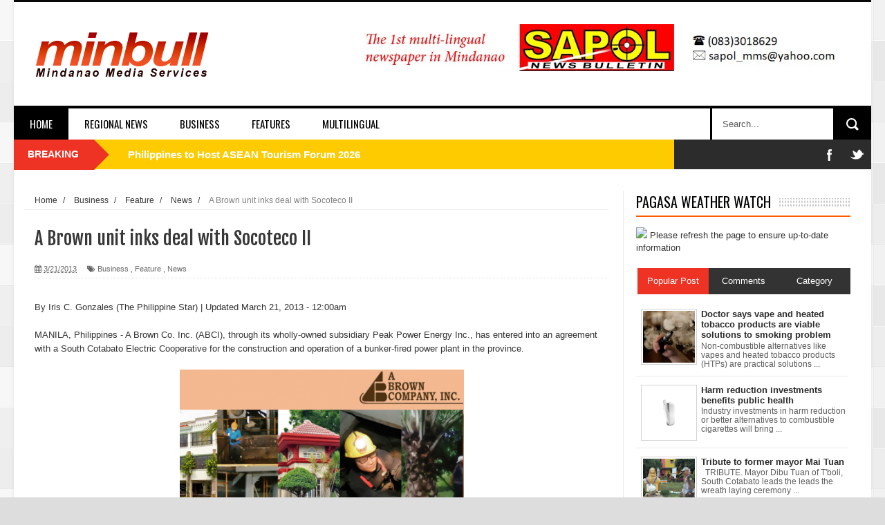

--- FILE ---
content_type: text/javascript; charset=UTF-8
request_url: http://www.minbull.com/feeds/posts/default/-/News?alt=json-in-script&callback=related_results_labels_thumbs&max-results=8
body_size: 14538
content:
// API callback
related_results_labels_thumbs({"version":"1.0","encoding":"UTF-8","feed":{"xmlns":"http://www.w3.org/2005/Atom","xmlns$openSearch":"http://a9.com/-/spec/opensearchrss/1.0/","xmlns$blogger":"http://schemas.google.com/blogger/2008","xmlns$georss":"http://www.georss.org/georss","xmlns$gd":"http://schemas.google.com/g/2005","xmlns$thr":"http://purl.org/syndication/thread/1.0","id":{"$t":"tag:blogger.com,1999:blog-4394725137299488376"},"updated":{"$t":"2026-01-27T00:21:13.989+08:00"},"category":[{"term":"Top Stories"},{"term":"News"},{"term":"Photo News"},{"term":"Health"},{"term":"Snapshots"},{"term":"Covid-19"},{"term":"Feature"},{"term":"Governance"},{"term":"Regions"},{"term":"Frontpage"},{"term":"Headline"},{"term":"General Santos City"},{"term":"Sarangani Province"},{"term":"Tourism"},{"term":"Peace Process"},{"term":"Business"},{"term":"BARMM"},{"term":"Commentary"},{"term":"Media"},{"term":"Festival"},{"term":"South Cotabato"},{"term":"Environment"},{"term":"Maguindanao"},{"term":"Ampatuan Massacre"},{"term":"Comments"},{"term":"Education"},{"term":"Election"},{"term":"Election 2013"},{"term":"North Cotabato"},{"term":"Politics"},{"term":"Sports"},{"term":"Spotlight"},{"term":"Reflections"},{"term":"Agriculture"},{"term":"Legal Matters"},{"term":"Travel"},{"term":"Marawi"},{"term":"NPA"},{"term":"SOCCSKSARGEN"},{"term":"Specks of Life"},{"term":"Transport"},{"term":"Vaccination"},{"term":"AFP"},{"term":"Illegal Drugs"},{"term":"Religion"},{"term":"Cotabato"},{"term":"Delta Variant"},{"term":"Dengue"},{"term":"Foreign Affairs"},{"term":"GSCPO"},{"term":"Globe"},{"term":"KALEPA"},{"term":"TESDA"},{"term":"Terror"},{"term":"Undercurrent"},{"term":"Youth"}],"title":{"type":"text","$t":"minbull - Mindanao Media Services"},"subtitle":{"type":"html","$t":"Creative + Informative = A Multi-Platform Media"},"link":[{"rel":"http://schemas.google.com/g/2005#feed","type":"application/atom+xml","href":"http:\/\/www.minbull.com\/feeds\/posts\/default"},{"rel":"self","type":"application/atom+xml","href":"http:\/\/www.blogger.com\/feeds\/4394725137299488376\/posts\/default\/-\/News?alt=json-in-script\u0026max-results=8"},{"rel":"alternate","type":"text/html","href":"http:\/\/www.minbull.com\/search\/label\/News"},{"rel":"hub","href":"http://pubsubhubbub.appspot.com/"},{"rel":"next","type":"application/atom+xml","href":"http:\/\/www.blogger.com\/feeds\/4394725137299488376\/posts\/default\/-\/News\/-\/News?alt=json-in-script\u0026start-index=9\u0026max-results=8"}],"author":[{"name":{"$t":"minbull"},"uri":{"$t":"http:\/\/www.blogger.com\/profile\/06436177965101664181"},"email":{"$t":"noreply@blogger.com"},"gd$image":{"rel":"http://schemas.google.com/g/2005#thumbnail","width":"16","height":"16","src":"https:\/\/img1.blogblog.com\/img\/b16-rounded.gif"}}],"generator":{"version":"7.00","uri":"http://www.blogger.com","$t":"Blogger"},"openSearch$totalResults":{"$t":"65"},"openSearch$startIndex":{"$t":"1"},"openSearch$itemsPerPage":{"$t":"8"},"entry":[{"id":{"$t":"tag:blogger.com,1999:blog-4394725137299488376.post-1500424282331857191"},"published":{"$t":"2021-07-31T22:21:00.005+08:00"},"updated":{"$t":"2021-07-31T22:21:39.693+08:00"},"category":[{"scheme":"http://www.blogger.com/atom/ns#","term":"News"}],"title":{"type":"text","$t":"Zambo cops, troops seize P4.7-M smuggled cigarettes"},"content":{"type":"html","$t":"\u003Cdiv class=\"separator\" style=\"clear: both; text-align: center;\"\u003E\u003Ca href=\"https:\/\/blogger.googleusercontent.com\/img\/b\/R29vZ2xl\/AVvXsEgbwwGnSBXR2H_dmu2P_OqinBjOBv545FuXNo2e6CY_I3L1rWU1sy-_VDC0EgSKxbFILbxC6vvehOHL7UZyAvHNog0GolsqjESRLO2kV3k4eKG9-RJOptVNqFXvSlYbriwLAYurtUWV-pWJ\/s415\/cigarettes.jpeg\" imageanchor=\"1\" style=\"margin-left: 1em; margin-right: 1em;\"\u003E\u003Cimg border=\"0\" data-original-height=\"260\" data-original-width=\"415\" height=\"400\" src=\"https:\/\/blogger.googleusercontent.com\/img\/b\/R29vZ2xl\/AVvXsEgbwwGnSBXR2H_dmu2P_OqinBjOBv545FuXNo2e6CY_I3L1rWU1sy-_VDC0EgSKxbFILbxC6vvehOHL7UZyAvHNog0GolsqjESRLO2kV3k4eKG9-RJOptVNqFXvSlYbriwLAYurtUWV-pWJ\/w640-h400\/cigarettes.jpeg\" width=\"640\" \/\u003E\u003C\/a\u003E\u003C\/div\u003E\u003Cp\u003E\u003Cbr \/\u003E\u003C\/p\u003E\u003Cp style=\"text-align: justify;\"\u003E\u003Cspan style=\"font-family: helvetica; font-size: large;\"\u003EZAMBOANGA CITY – Military and police seized some PHP4.7 million worth of smuggled cigarettes in this city and in the province of Zamboanga del Sur, the region's top cop said on Saturday.\u003C\/span\u003E\u003C\/p\u003E\u003Cp style=\"text-align: justify;\"\u003E\u003Cspan style=\"font-family: helvetica; font-size: large;\"\u003EBrig. Gen. Ronaldo Genaro Ylagan, Police Regional Office-9 (PRO-9) director, said the bulk of the smuggled cigarettes was seized around 6:40 p.m. Friday in Sitio Malasugat, Barangay Sangali.\u003C\/span\u003E\u003C\/p\u003E\u003Cp style=\"text-align: justify;\"\u003E\u003Cspan style=\"font-family: helvetica; font-size: large;\"\u003EYlagan said troops of the 74th Infantry Battalion were manning a checkpoint when they flagged down a cargo truck driven by Jay Villarosa, 43, who was traveling with a companion, Abby Jadjail, 31.\u003C\/span\u003E\u003C\/p\u003E\u003Cp style=\"text-align: justify;\"\u003E\u003Cspan style=\"font-family: helvetica; font-size: large;\"\u003EThe truck, when inspected, was found to be loaded with 100 master cases of smuggled cigarettes worth PHP4.3 million covered by an empty styrofoam cooler.\u003C\/span\u003E\u003C\/p\u003E\u003Cp style=\"text-align: justify;\"\u003E\u003Cspan style=\"font-family: helvetica; font-size: large;\"\u003EThe confiscated smuggled cigarettes were placed under the custody of the Zamboanga City Police Office’s Station 3 for eventual turnover to the Bureau of Customs.\u003C\/span\u003E\u003C\/p\u003E\u003Cp style=\"text-align: justify;\"\u003E\u003Cspan style=\"font-family: helvetica; font-size: large;\"\u003EYlagan said the other smuggled cigarettes were seized around 1 a.m. Saturday in Barangay Baloyboan, Pagadian City.\u003C\/span\u003E\u003C\/p\u003E\u003Cp style=\"text-align: justify;\"\u003E\u003Cspan style=\"font-family: helvetica; font-size: large;\"\u003EHe said the policemen were conducting checkpoint operations when they intercepted a four-wheel vehicle driven by Hermie Ibañez, 34, of Zone 1, Barangay Culianan.\u003C\/span\u003E\u003C\/p\u003E\u003Cp style=\"text-align: justify;\"\u003E\u003Cspan style=\"font-family: helvetica; font-size: large;\"\u003EHe said Ibañez’s vehicle was loaded with 751 reams of undocumented cigarettes consisting of 502 reams of Fort and 249 Famous cigarettes worth PHP450,600.\u003C\/span\u003E\u003C\/p\u003E\u003Cp style=\"text-align: justify;\"\u003E\u003Cspan style=\"font-family: helvetica; font-size: large;\"\u003EThe suspect, his vehicle, and the confiscated cigarettes were brought to Pagadian City Police Station. (PNA)\u003C\/span\u003E\u003C\/p\u003E"},"link":[{"rel":"replies","type":"application/atom+xml","href":"http:\/\/www.minbull.com\/feeds\/1500424282331857191\/comments\/default","title":"Post Comments"},{"rel":"replies","type":"text/html","href":"http:\/\/www.minbull.com\/2021\/07\/zambo-cops-troops-seize-p47-m-smuggled.html#comment-form","title":"0 Comments"},{"rel":"edit","type":"application/atom+xml","href":"http:\/\/www.blogger.com\/feeds\/4394725137299488376\/posts\/default\/1500424282331857191"},{"rel":"self","type":"application/atom+xml","href":"http:\/\/www.blogger.com\/feeds\/4394725137299488376\/posts\/default\/1500424282331857191"},{"rel":"alternate","type":"text/html","href":"http:\/\/www.minbull.com\/2021\/07\/zambo-cops-troops-seize-p47-m-smuggled.html","title":"Zambo cops, troops seize P4.7-M smuggled cigarettes"}],"author":[{"name":{"$t":"Joseph Jubelag"},"uri":{"$t":"http:\/\/www.blogger.com\/profile\/17812948480086116083"},"email":{"$t":"noreply@blogger.com"},"gd$image":{"rel":"http://schemas.google.com/g/2005#thumbnail","width":"16","height":"16","src":"https:\/\/img1.blogblog.com\/img\/b16-rounded.gif"}}],"media$thumbnail":{"xmlns$media":"http://search.yahoo.com/mrss/","url":"https:\/\/blogger.googleusercontent.com\/img\/b\/R29vZ2xl\/AVvXsEgbwwGnSBXR2H_dmu2P_OqinBjOBv545FuXNo2e6CY_I3L1rWU1sy-_VDC0EgSKxbFILbxC6vvehOHL7UZyAvHNog0GolsqjESRLO2kV3k4eKG9-RJOptVNqFXvSlYbriwLAYurtUWV-pWJ\/s72-w640-h400-c\/cigarettes.jpeg","height":"72","width":"72"},"thr$total":{"$t":"0"}},{"id":{"$t":"tag:blogger.com,1999:blog-4394725137299488376.post-4161742573231242991"},"published":{"$t":"2021-07-14T19:19:00.003+08:00"},"updated":{"$t":"2021-07-14T19:19:09.368+08:00"},"category":[{"scheme":"http://www.blogger.com/atom/ns#","term":"News"},{"scheme":"http://www.blogger.com/atom/ns#","term":"Sarangani Province"},{"scheme":"http://www.blogger.com/atom/ns#","term":"Top Stories"}],"title":{"type":"text","$t":"Sarangani police probes alleged gun pointing by town top cop"},"content":{"type":"html","$t":"\u003Cp style=\"text-align: justify;\"\u003E\u003C\/p\u003E\u003Cdiv class=\"separator\" style=\"clear: both; text-align: center;\"\u003E\u003Ca href=\"https:\/\/blogger.googleusercontent.com\/img\/b\/R29vZ2xl\/AVvXsEhPqoAXpomwWm4i4a5Cx9DEg3Jcum8fV9zb91M9b9MEp5cYg3l0bMX7JfahWqimiVnBw_VbOwMArajmng-kuAyq7CpyLe-heG6rx3W550mQDbOR4KBF6YQamgKRWOg5fUGdTapAoOJ5nco\/s415\/lebanansar-gsc.jpg\" imageanchor=\"1\" style=\"margin-left: 1em; margin-right: 1em;\"\u003E\u003Cimg border=\"0\" data-original-height=\"260\" data-original-width=\"415\" height=\"400\" src=\"https:\/\/blogger.googleusercontent.com\/img\/b\/R29vZ2xl\/AVvXsEhPqoAXpomwWm4i4a5Cx9DEg3Jcum8fV9zb91M9b9MEp5cYg3l0bMX7JfahWqimiVnBw_VbOwMArajmng-kuAyq7CpyLe-heG6rx3W550mQDbOR4KBF6YQamgKRWOg5fUGdTapAoOJ5nco\/w640-h400\/lebanansar-gsc.jpg\" width=\"640\" \/\u003E\u003C\/a\u003E\u003C\/div\u003E\u003Cspan style=\"font-family: helvetica; font-size: large;\"\u003E\u003Cbr \/\u003E\u003C\/span\u003E\u003Cp\u003E\u003C\/p\u003E\u003Cp style=\"text-align: justify;\"\u003E\u003Cspan style=\"font-family: helvetica; font-size: large;\"\u003EGENERAL SANTOS CITY – Police authorities in Sarangani are investigating the alleged pointing of gun by a police official in Kiamba town to violators of the face mask policy.\u003C\/span\u003E\u003C\/p\u003E\u003Cp style=\"text-align: justify;\"\u003E\u003Cspan style=\"font-family: helvetica; font-size: large;\"\u003ECol. Michael Lebanan, Sarangani police director, said Wednesday they are currently gathering the necessary information regarding the incident involving acting Kiamba police station chief, Maj. Rolan Catoburan, in an operation last July 10.\u003C\/span\u003E\u003C\/p\u003E\u003Cp style=\"text-align: justify;\"\u003E\u003Cspan style=\"font-family: helvetica; font-size: large;\"\u003EHe was referring to a complaint from civilian June Comanda, a resident of Tual in Barangay Poblacion, who claimed that the police official pointed a handgun at him and several other persons after they were rounded up for not wearing face masks.\u003C\/span\u003E\u003C\/p\u003E\u003Cp style=\"text-align: justify;\"\u003E\u003Cspan style=\"font-family: helvetica; font-size: large;\"\u003ELebanan said he instructed their investigators to look into the incident and gather statements from witnesses.\u003C\/span\u003E\u003C\/p\u003E\u003Cp style=\"text-align: justify;\"\u003E\u003Cspan style=\"font-family: helvetica; font-size: large;\"\u003EComanda, a fisherman, said in a phone interview that he was returning to his home around 3 p.m. last July 10 when he was accosted by policemen led by Catoburan for failing to wear a face mask.\u003C\/span\u003E\u003C\/p\u003E\u003Cp style=\"text-align: justify;\"\u003E\u003Cspan style=\"font-family: helvetica; font-size: large;\"\u003EThe police team came to Purok San Francisco, Barangay Poblacion over a reported gambling activity involving a basketball game, he said.\u003C\/span\u003E\u003C\/p\u003E\u003Cp style=\"text-align: justify;\"\u003E\u003Cspan style=\"font-family: helvetica; font-size: large;\"\u003EAfter being rounded up on orders from Catuboran, Comanda admitted questioning the official for apprehending them over the face mask violation when he was not wearing one himself.\u003C\/span\u003E\u003C\/p\u003E\u003Cp style=\"text-align: justify;\"\u003E\u003Cspan style=\"font-family: helvetica; font-size: large;\"\u003E“That was when he fumed, pulled out a handgun, and pointed it to us,” he said, alleging that the police official reeked of liquor at that time.\u003C\/span\u003E\u003C\/p\u003E\u003Cp style=\"text-align: justify;\"\u003E\u003Cspan style=\"font-family: helvetica; font-size: large;\"\u003EComanda said they were then brought to the Kiamba municipal police station and given a choice to either pay a fine or perform a song and dance number.\u003C\/span\u003E\u003C\/p\u003E\u003Cp style=\"text-align: justify;\"\u003E\u003Cspan style=\"font-family: helvetica; font-size: large;\"\u003EHe said they chose the performance option and were released after singing four songs.\u003C\/span\u003E\u003C\/p\u003E\u003Cp style=\"text-align: justify;\"\u003E\u003Cspan style=\"font-family: helvetica; font-size: large;\"\u003ELebanan said that based on a spot report from the police station, the enforcement team responded to the area over a complaint from concerned residents regarding an illegal gambling activity.\u003C\/span\u003E\u003C\/p\u003E\u003Cp style=\"text-align: justify;\"\u003E\u003Cspan style=\"font-family: helvetica; font-size: large;\"\u003EHe said three persons were arrested during the operation and already charged through inquest in Alabel town.\u003C\/span\u003E\u003C\/p\u003E\u003Cp style=\"text-align: justify;\"\u003E\u003Cspan style=\"font-family: helvetica; font-size: large;\"\u003EThe police official said Catoburan and his team reportedly came from an outreach activity and not under the influence of alcohol.\u003C\/span\u003E\u003C\/p\u003E\u003Cp style=\"text-align: justify;\"\u003E\u003Cspan style=\"font-family: helvetica; font-size: large;\"\u003E“We can presume that the said operation was legitimate,” Lebanan said in an interview.\u003C\/span\u003E\u003C\/p\u003E\u003Cp style=\"text-align: justify;\"\u003E\u003Cspan style=\"font-family: helvetica; font-size: large;\"\u003EBut, he assured that they will investigate the other circumstances of the incident and would not tolerate any abuse or wrongdoing by their personnel if eventually proven.\u003C\/span\u003E\u003C\/p\u003E\u003Cp style=\"text-align: justify;\"\u003E\u003Cspan style=\"font-family: helvetica; font-size: large;\"\u003ELebanan urged residents to immediately report to their hotlines any abusive act committed by their officials and personnel so they can properly act on them. (PNA)\u0026nbsp;\u003C\/span\u003E\u003C\/p\u003E"},"link":[{"rel":"replies","type":"application/atom+xml","href":"http:\/\/www.minbull.com\/feeds\/4161742573231242991\/comments\/default","title":"Post Comments"},{"rel":"replies","type":"text/html","href":"http:\/\/www.minbull.com\/2021\/07\/sarangani-police-probes-alleged-gun.html#comment-form","title":"0 Comments"},{"rel":"edit","type":"application/atom+xml","href":"http:\/\/www.blogger.com\/feeds\/4394725137299488376\/posts\/default\/4161742573231242991"},{"rel":"self","type":"application/atom+xml","href":"http:\/\/www.blogger.com\/feeds\/4394725137299488376\/posts\/default\/4161742573231242991"},{"rel":"alternate","type":"text/html","href":"http:\/\/www.minbull.com\/2021\/07\/sarangani-police-probes-alleged-gun.html","title":"Sarangani police probes alleged gun pointing by town top cop"}],"author":[{"name":{"$t":"Jeff"},"uri":{"$t":"http:\/\/www.blogger.com\/profile\/14095870392104696402"},"email":{"$t":"noreply@blogger.com"},"gd$image":{"rel":"http://schemas.google.com/g/2005#thumbnail","width":"16","height":"16","src":"https:\/\/img1.blogblog.com\/img\/b16-rounded.gif"}}],"media$thumbnail":{"xmlns$media":"http://search.yahoo.com/mrss/","url":"https:\/\/blogger.googleusercontent.com\/img\/b\/R29vZ2xl\/AVvXsEhPqoAXpomwWm4i4a5Cx9DEg3Jcum8fV9zb91M9b9MEp5cYg3l0bMX7JfahWqimiVnBw_VbOwMArajmng-kuAyq7CpyLe-heG6rx3W550mQDbOR4KBF6YQamgKRWOg5fUGdTapAoOJ5nco\/s72-w640-h400-c\/lebanansar-gsc.jpg","height":"72","width":"72"},"thr$total":{"$t":"0"}},{"id":{"$t":"tag:blogger.com,1999:blog-4394725137299488376.post-2439092406981947352"},"published":{"$t":"2021-04-08T21:23:00.002+08:00"},"updated":{"$t":"2021-04-08T21:23:35.465+08:00"},"category":[{"scheme":"http://www.blogger.com/atom/ns#","term":"News"},{"scheme":"http://www.blogger.com/atom/ns#","term":"Peace Process"},{"scheme":"http://www.blogger.com/atom/ns#","term":"Top Stories"}],"title":{"type":"text","$t":"Save the Children urges unhampered protection for children as Maguindanao conflict worsens"},"content":{"type":"html","$t":"\u003Cp\u003E\u0026nbsp;\u003C\/p\u003E\u003Cdiv class=\"separator\" style=\"clear: both; text-align: center;\"\u003E\u003Ca href=\"https:\/\/blogger.googleusercontent.com\/img\/b\/R29vZ2xl\/AVvXsEh7X4EDYmHbKQFA14IL_nGYywz8QWyQkxpavQHjxRWfKECpszcOLGlNJt7OnTS6FVzcrso8eoeTQuF3MsVR0B3wOo9L9zMRJcq3Ye5GjSSb3dHFCkgw1LFm4Yc-sKY7qiQ2qBhKdEVMwYlH\/s2048\/170560294_874545696425801_2555666808120532313_n.jpg\" imageanchor=\"1\" style=\"margin-left: 1em; margin-right: 1em;\"\u003E\u003Cimg border=\"0\" data-original-height=\"1439\" data-original-width=\"2048\" height=\"450\" src=\"https:\/\/blogger.googleusercontent.com\/img\/b\/R29vZ2xl\/AVvXsEh7X4EDYmHbKQFA14IL_nGYywz8QWyQkxpavQHjxRWfKECpszcOLGlNJt7OnTS6FVzcrso8eoeTQuF3MsVR0B3wOo9L9zMRJcq3Ye5GjSSb3dHFCkgw1LFm4Yc-sKY7qiQ2qBhKdEVMwYlH\/w640-h450\/170560294_874545696425801_2555666808120532313_n.jpg\" width=\"640\" \/\u003E\u003C\/a\u003E\u003C\/div\u003E\u003Cbr \/\u003E\u003Cp\u003E\u003C\/p\u003E\u003Cp\u003E\u003Cspan\u003E\u0026nbsp;\u0026nbsp; \u0026nbsp;\u003C\/span\u003ECOTABATO CITY – Save the Children Philippines has called for continuous and concerted response on the protection of children and their families who have been affected by the ongoing armed conflict in Maguindanao as local authorities and humanitarian actors expect prolonged struggle and further displacement in the region.\u003C\/p\u003E\u003Cp\u003E\u0026nbsp;\u003Cspan\u003E\u0026nbsp;\u0026nbsp; \u0026nbsp;\u003C\/span\u003EMore than 60,000 individuals have been displaced, including an estimated 27,500 children (around 13,640 are girls and 13,860 are boys), as a result of the conflict between government troops and extremist groups on 18 March in the Municipality of Datu Saudi Ampatuan, which has since spilled over in the neighboring towns of Mamasapano, Shariff Saydona Mustapha, Shariff Aguak, Datu Salibo, Datu Unsay, and Datu Hoffer Ampatuan.\u003C\/p\u003E\u003Cp\u003E\u0026nbsp;\u003Cspan\u003E\u0026nbsp;\u0026nbsp; \u0026nbsp;\u003C\/span\u003E“We are deeply concerned about the present situation of the children in Maguindanao who have to endure fear and displacement once again at the most unfortunate time of COVID-19,” said Atty. Alberto T. Muyot, Chief Executive Officer of Save the Children Philippines.\u003C\/p\u003E\u003Cp\u003E\u003Cspan\u003E\u0026nbsp;\u0026nbsp; \u0026nbsp;\u003C\/span\u003EThe\u0026nbsp; group\u0026nbsp; conducted an assessment in the evacuation centers and found that the major protection concerns of displaced children and adolescents were their fear and psychological stress from the volatile security situation and the apparent lack of privacy in the evacuation centers and toilets. Children and their families have also reported their miserable conditions in evacuation centers.\u003C\/p\u003E\u003Cp\u003E\u003Cspan\u003E\u0026nbsp;\u0026nbsp; \u0026nbsp;\u003C\/span\u003EDue to the compounding safety issues and risks brought about by the pandemic, Muyot highlighted the importance of strategic communication of public health messages across the affected areas and innovative ways to implement the minimum health standards while in temporary shelters.\u003C\/p\u003E\u003Cp\u003E\u003Cspan\u003E\u0026nbsp;\u0026nbsp; \u0026nbsp;\u003C\/span\u003E“We urge the humanitarian community to ensure that boys and girls are accorded with prompt and regular mental health interventions and that temporary shelters are provided with gender-responsive WASH facilities to avert cases of gender-based violence,” said Muyot.\u003C\/p\u003E\u003Cp\u003E\u003Cspan\u003E\u0026nbsp;\u0026nbsp; \u0026nbsp;\u003C\/span\u003ESave the Children Philippines extended humanitarian assistance to 500 affected families by distributing food items and hygiene essentials. The support was made possible through the ReACh 2 TEACH project funded by the European Union Humanitarian Aid.\u003C\/p\u003E"},"link":[{"rel":"replies","type":"application/atom+xml","href":"http:\/\/www.minbull.com\/feeds\/2439092406981947352\/comments\/default","title":"Post Comments"},{"rel":"replies","type":"text/html","href":"http:\/\/www.minbull.com\/2021\/04\/save-children-urges-unhampered.html#comment-form","title":"0 Comments"},{"rel":"edit","type":"application/atom+xml","href":"http:\/\/www.blogger.com\/feeds\/4394725137299488376\/posts\/default\/2439092406981947352"},{"rel":"self","type":"application/atom+xml","href":"http:\/\/www.blogger.com\/feeds\/4394725137299488376\/posts\/default\/2439092406981947352"},{"rel":"alternate","type":"text/html","href":"http:\/\/www.minbull.com\/2021\/04\/save-children-urges-unhampered.html","title":"Save the Children urges unhampered protection for children as Maguindanao conflict worsens"}],"author":[{"name":{"$t":"Joseph Jubelag"},"uri":{"$t":"http:\/\/www.blogger.com\/profile\/17812948480086116083"},"email":{"$t":"noreply@blogger.com"},"gd$image":{"rel":"http://schemas.google.com/g/2005#thumbnail","width":"16","height":"16","src":"https:\/\/img1.blogblog.com\/img\/b16-rounded.gif"}}],"media$thumbnail":{"xmlns$media":"http://search.yahoo.com/mrss/","url":"https:\/\/blogger.googleusercontent.com\/img\/b\/R29vZ2xl\/AVvXsEh7X4EDYmHbKQFA14IL_nGYywz8QWyQkxpavQHjxRWfKECpszcOLGlNJt7OnTS6FVzcrso8eoeTQuF3MsVR0B3wOo9L9zMRJcq3Ye5GjSSb3dHFCkgw1LFm4Yc-sKY7qiQ2qBhKdEVMwYlH\/s72-w640-h450-c\/170560294_874545696425801_2555666808120532313_n.jpg","height":"72","width":"72"},"thr$total":{"$t":"0"}},{"id":{"$t":"tag:blogger.com,1999:blog-4394725137299488376.post-2750231629866608899"},"published":{"$t":"2020-04-16T18:04:00.000+08:00"},"updated":{"$t":"2020-04-16T18:04:17.846+08:00"},"category":[{"scheme":"http://www.blogger.com/atom/ns#","term":"Health"},{"scheme":"http://www.blogger.com/atom/ns#","term":"News"}],"title":{"type":"text","$t":"NGCP donates P5M-worth of gift certificates to COVID-19’s Project Ugnayan "},"content":{"type":"html","$t":"\u003Cdiv class=\"separator\" style=\"clear: both; text-align: center;\"\u003E\n\u003Ca href=\"https:\/\/blogger.googleusercontent.com\/img\/b\/R29vZ2xl\/AVvXsEiVh6OwxzcY4Zlp1ymIE1zvMUCJYSy9Np_Y6Le5V12EqSR6TT4RM73kH5mjDMUESpP7ikkG1xsgShxrEtDPt5MrRIm3RN5hrzlhBRdc2qgfV5fJWenz8jY8vyNSfPQw8ZJSe34IdxYsMmwQ\/s1600\/ngcp-2017-052417_1.jpg\" imageanchor=\"1\" style=\"margin-left: 1em; margin-right: 1em;\"\u003E\u003Cimg border=\"0\" data-original-height=\"633\" data-original-width=\"950\" height=\"213\" src=\"https:\/\/blogger.googleusercontent.com\/img\/b\/R29vZ2xl\/AVvXsEiVh6OwxzcY4Zlp1ymIE1zvMUCJYSy9Np_Y6Le5V12EqSR6TT4RM73kH5mjDMUESpP7ikkG1xsgShxrEtDPt5MrRIm3RN5hrzlhBRdc2qgfV5fJWenz8jY8vyNSfPQw8ZJSe34IdxYsMmwQ\/s320\/ngcp-2017-052417_1.jpg\" width=\"320\" \/\u003E\u003C\/a\u003E\u003C\/div\u003E\n\u003Cdiv class=\"MsoNormal\" style=\"line-height: normal; margin-bottom: .0001pt; margin-bottom: 0in; text-align: justify;\"\u003E\n\u003Cspan style=\"font-family: \u0026quot;Times New Roman\u0026quot;,\u0026quot;serif\u0026quot;; font-size: 12.0pt; mso-fareast-font-family: \u0026quot;Times New Roman\u0026quot;; mso-fareast-language: EN-PH;\"\u003EAside\nfrom its P1 billion assistance to the national government’s COVID-19 response\nand relief efforts, the National Grid Corporation of the Philippines has\nearmarked P5 million worth of gift certificates which were turned over to\nProject Ugnayan, the collaborative initiative between the Philippine Disaster\nResilience Foundation (PDRF) and top business groups, companies, and\ninstitutions. \u003C\/span\u003E\u003C\/div\u003E\n\u003Cdiv class=\"MsoNormal\" style=\"line-height: normal; margin-bottom: .0001pt; margin-bottom: 0in; text-align: justify;\"\u003E\n\u003Cbr \/\u003E\u003C\/div\u003E\n\u003Cdiv class=\"MsoNormal\" style=\"line-height: normal; margin-bottom: .0001pt; margin-bottom: 0in; text-align: justify;\"\u003E\n\u003Cspan style=\"font-family: \u0026quot;Times New Roman\u0026quot;,\u0026quot;serif\u0026quot;; font-size: 12.0pt; mso-fareast-font-family: \u0026quot;Times New Roman\u0026quot;; mso-fareast-language: EN-PH;\"\u003E\"NGCP\nmade a pledge to continue finding opportunities beyond our previous aids to help\ncombat the effects of COVID-19 in our country, and we are staying true to that\npromise. This contribution to Project Ugnayan will hopefully sustain more\nfamilies severely affected during this period,” NGCP officials said in a press\nstatement. \u003C\/span\u003E\u003C\/div\u003E\n\u003Cdiv class=\"MsoNormal\" style=\"line-height: normal; margin-bottom: .0001pt; margin-bottom: 0in; text-align: justify;\"\u003E\n\u003Cbr \/\u003E\u003C\/div\u003E\n\u003Cdiv class=\"MsoNormal\" style=\"line-height: normal; margin-bottom: .0001pt; margin-bottom: 0in; text-align: justify;\"\u003E\n\u003Cspan style=\"font-family: \u0026quot;Times New Roman\u0026quot;,\u0026quot;serif\u0026quot;; font-size: 12.0pt; mso-fareast-font-family: \u0026quot;Times New Roman\u0026quot;; mso-fareast-language: EN-PH;\"\u003EProject\nUgnayan aims to support families affected by the outbreak of COVID-19 and the\nimposition of the extended Enhanced Community Quarantine by providing\nsupermarket gift certificates to over 1,500,000 economically displaced families\nin Metro Manila. \u003C\/span\u003E\u003C\/div\u003E\n\u003Cdiv class=\"MsoNormal\" style=\"line-height: normal; margin-bottom: .0001pt; margin-bottom: 0in; text-align: justify;\"\u003E\n\u003Cbr \/\u003E\u003C\/div\u003E\n\u003Cdiv class=\"MsoNormal\" style=\"line-height: normal; margin-bottom: .0001pt; margin-bottom: 0in; text-align: justify;\"\u003E\n\u003Cspan style=\"font-family: \u0026quot;Times New Roman\u0026quot;,\u0026quot;serif\u0026quot;; font-size: 12.0pt; mso-fareast-font-family: \u0026quot;Times New Roman\u0026quot;; mso-fareast-language: EN-PH;\"\u003EThe\nproject has also tapped Caritas Manila’s Project Damayan, which will conduct\nthe door to door distribution of the gift certificates, to comply with the\nsocial distancing guidelines imposed by the Department of Health (DOH). \u003C\/span\u003E\u003C\/div\u003E\n\u003Cdiv class=\"MsoNormal\" style=\"line-height: normal; margin-bottom: .0001pt; margin-bottom: 0in; text-align: justify;\"\u003E\n\u003Cbr \/\u003E\u003C\/div\u003E\n\u003Cdiv class=\"MsoNormal\" style=\"line-height: normal; margin-bottom: .0001pt; margin-bottom: 0in; text-align: justify;\"\u003E\n\u003Cspan style=\"font-family: \u0026quot;Times New Roman\u0026quot;,\u0026quot;serif\u0026quot;; font-size: 12.0pt; mso-fareast-font-family: \u0026quot;Times New Roman\u0026quot;; mso-fareast-language: EN-PH;\"\u003EThe\nproject, which began last March until April 30. NGCP’s earlier donations\ninclude the PhP 1 billion donation of medical equipment (ventilators, video\nlaryngoscopes, full face shields) and grocery packs to identified hospitals and\ncities and municipalities across the country; personal protective equipment\n(PPE), meals, and other equipment for medical frontliners, and the Meals on\nWheels program for indigent communities. \u003C\/span\u003E\u003C\/div\u003E\n\u003Cdiv class=\"MsoNormal\" style=\"line-height: normal; margin-bottom: .0001pt; margin-bottom: 0in; text-align: justify;\"\u003E\n\u003Cbr \/\u003E\u003C\/div\u003E\n\u003Cdiv class=\"MsoNormal\" style=\"line-height: normal; margin-bottom: .0001pt; margin-bottom: 0in; text-align: justify;\"\u003E\n\u003Cspan style=\"font-family: \u0026quot;Times New Roman\u0026quot;,\u0026quot;serif\u0026quot;; font-size: 12.0pt; mso-fareast-font-family: \u0026quot;Times New Roman\u0026quot;; mso-fareast-language: EN-PH;\"\u003ENGCP is a\nFilipino-led, privately owned company in charge of operating, maintaining, and\ndeveloping the country’s power grid, led by majority shareholders Henry Sy, Jr.\nand Robert Coyiuto, Jr.\u003C\/span\u003E\u003C\/div\u003E\n\u003C!--[if gte mso 9]\u003E\u003Cxml\u003E\n \u003Cw:WordDocument\u003E\n  \u003Cw:View\u003ENormal\u003C\/w:View\u003E\n  \u003Cw:Zoom\u003E0\u003C\/w:Zoom\u003E\n  \u003Cw:TrackMoves\/\u003E\n  \u003Cw:TrackFormatting\/\u003E\n  \u003Cw:PunctuationKerning\/\u003E\n  \u003Cw:ValidateAgainstSchemas\/\u003E\n  \u003Cw:SaveIfXMLInvalid\u003Efalse\u003C\/w:SaveIfXMLInvalid\u003E\n  \u003Cw:IgnoreMixedContent\u003Efalse\u003C\/w:IgnoreMixedContent\u003E\n  \u003Cw:AlwaysShowPlaceholderText\u003Efalse\u003C\/w:AlwaysShowPlaceholderText\u003E\n  \u003Cw:DoNotPromoteQF\/\u003E\n  \u003Cw:LidThemeOther\u003EEN-PH\u003C\/w:LidThemeOther\u003E\n  \u003Cw:LidThemeAsian\u003EX-NONE\u003C\/w:LidThemeAsian\u003E\n  \u003Cw:LidThemeComplexScript\u003EX-NONE\u003C\/w:LidThemeComplexScript\u003E\n  \u003Cw:Compatibility\u003E\n   \u003Cw:BreakWrappedTables\/\u003E\n   \u003Cw:SnapToGridInCell\/\u003E\n   \u003Cw:WrapTextWithPunct\/\u003E\n   \u003Cw:UseAsianBreakRules\/\u003E\n   \u003Cw:DontGrowAutofit\/\u003E\n   \u003Cw:SplitPgBreakAndParaMark\/\u003E\n   \u003Cw:DontVertAlignCellWithSp\/\u003E\n   \u003Cw:DontBreakConstrainedForcedTables\/\u003E\n   \u003Cw:DontVertAlignInTxbx\/\u003E\n   \u003Cw:Word11KerningPairs\/\u003E\n   \u003Cw:CachedColBalance\/\u003E\n  \u003C\/w:Compatibility\u003E\n  \u003Cw:BrowserLevel\u003EMicrosoftInternetExplorer4\u003C\/w:BrowserLevel\u003E\n  \u003Cm:mathPr\u003E\n   \u003Cm:mathFont m:val=\"Cambria Math\"\/\u003E\n   \u003Cm:brkBin m:val=\"before\"\/\u003E\n   \u003Cm:brkBinSub m:val=\"\u0026#45;-\"\/\u003E\n   \u003Cm:smallFrac m:val=\"off\"\/\u003E\n   \u003Cm:dispDef\/\u003E\n   \u003Cm:lMargin m:val=\"0\"\/\u003E\n   \u003Cm:rMargin m:val=\"0\"\/\u003E\n   \u003Cm:defJc m:val=\"centerGroup\"\/\u003E\n   \u003Cm:wrapIndent m:val=\"1440\"\/\u003E\n   \u003Cm:intLim m:val=\"subSup\"\/\u003E\n   \u003Cm:naryLim m:val=\"undOvr\"\/\u003E\n  \u003C\/m:mathPr\u003E\u003C\/w:WordDocument\u003E\n\u003C\/xml\u003E\u003C![endif]--\u003E\u003C!--[if gte mso 9]\u003E\u003Cxml\u003E\n \u003Cw:LatentStyles DefLockedState=\"false\" DefUnhideWhenUsed=\"true\"\n  DefSemiHidden=\"true\" DefQFormat=\"false\" DefPriority=\"99\"\n  LatentStyleCount=\"267\"\u003E\n  \u003Cw:LsdException Locked=\"false\" Priority=\"0\" SemiHidden=\"false\"\n   UnhideWhenUsed=\"false\" QFormat=\"true\" Name=\"Normal\"\/\u003E\n  \u003Cw:LsdException Locked=\"false\" Priority=\"9\" SemiHidden=\"false\"\n   UnhideWhenUsed=\"false\" QFormat=\"true\" Name=\"heading 1\"\/\u003E\n  \u003Cw:LsdException Locked=\"false\" Priority=\"9\" QFormat=\"true\" Name=\"heading 2\"\/\u003E\n  \u003Cw:LsdException Locked=\"false\" Priority=\"9\" QFormat=\"true\" Name=\"heading 3\"\/\u003E\n  \u003Cw:LsdException Locked=\"false\" Priority=\"9\" QFormat=\"true\" Name=\"heading 4\"\/\u003E\n  \u003Cw:LsdException Locked=\"false\" Priority=\"9\" QFormat=\"true\" Name=\"heading 5\"\/\u003E\n  \u003Cw:LsdException Locked=\"false\" Priority=\"9\" QFormat=\"true\" Name=\"heading 6\"\/\u003E\n  \u003Cw:LsdException Locked=\"false\" Priority=\"9\" QFormat=\"true\" Name=\"heading 7\"\/\u003E\n  \u003Cw:LsdException Locked=\"false\" Priority=\"9\" QFormat=\"true\" Name=\"heading 8\"\/\u003E\n  \u003Cw:LsdException Locked=\"false\" Priority=\"9\" QFormat=\"true\" Name=\"heading 9\"\/\u003E\n  \u003Cw:LsdException Locked=\"false\" Priority=\"39\" Name=\"toc 1\"\/\u003E\n  \u003Cw:LsdException Locked=\"false\" Priority=\"39\" Name=\"toc 2\"\/\u003E\n  \u003Cw:LsdException Locked=\"false\" Priority=\"39\" Name=\"toc 3\"\/\u003E\n  \u003Cw:LsdException Locked=\"false\" Priority=\"39\" Name=\"toc 4\"\/\u003E\n  \u003Cw:LsdException Locked=\"false\" Priority=\"39\" Name=\"toc 5\"\/\u003E\n  \u003Cw:LsdException Locked=\"false\" Priority=\"39\" Name=\"toc 6\"\/\u003E\n  \u003Cw:LsdException Locked=\"false\" Priority=\"39\" Name=\"toc 7\"\/\u003E\n  \u003Cw:LsdException Locked=\"false\" Priority=\"39\" Name=\"toc 8\"\/\u003E\n  \u003Cw:LsdException Locked=\"false\" Priority=\"39\" Name=\"toc 9\"\/\u003E\n  \u003Cw:LsdException Locked=\"false\" Priority=\"35\" QFormat=\"true\" Name=\"caption\"\/\u003E\n  \u003Cw:LsdException Locked=\"false\" Priority=\"10\" SemiHidden=\"false\"\n   UnhideWhenUsed=\"false\" QFormat=\"true\" Name=\"Title\"\/\u003E\n  \u003Cw:LsdException Locked=\"false\" Priority=\"1\" Name=\"Default Paragraph Font\"\/\u003E\n  \u003Cw:LsdException Locked=\"false\" Priority=\"11\" SemiHidden=\"false\"\n   UnhideWhenUsed=\"false\" QFormat=\"true\" Name=\"Subtitle\"\/\u003E\n  \u003Cw:LsdException Locked=\"false\" Priority=\"22\" SemiHidden=\"false\"\n   UnhideWhenUsed=\"false\" QFormat=\"true\" Name=\"Strong\"\/\u003E\n  \u003Cw:LsdException Locked=\"false\" Priority=\"20\" SemiHidden=\"false\"\n   UnhideWhenUsed=\"false\" QFormat=\"true\" Name=\"Emphasis\"\/\u003E\n  \u003Cw:LsdException Locked=\"false\" Priority=\"59\" SemiHidden=\"false\"\n   UnhideWhenUsed=\"false\" Name=\"Table Grid\"\/\u003E\n  \u003Cw:LsdException Locked=\"false\" UnhideWhenUsed=\"false\" Name=\"Placeholder Text\"\/\u003E\n  \u003Cw:LsdException Locked=\"false\" Priority=\"1\" SemiHidden=\"false\"\n   UnhideWhenUsed=\"false\" QFormat=\"true\" Name=\"No Spacing\"\/\u003E\n  \u003Cw:LsdException Locked=\"false\" Priority=\"60\" SemiHidden=\"false\"\n   UnhideWhenUsed=\"false\" Name=\"Light Shading\"\/\u003E\n  \u003Cw:LsdException Locked=\"false\" Priority=\"61\" SemiHidden=\"false\"\n   UnhideWhenUsed=\"false\" Name=\"Light List\"\/\u003E\n  \u003Cw:LsdException Locked=\"false\" Priority=\"62\" SemiHidden=\"false\"\n   UnhideWhenUsed=\"false\" Name=\"Light Grid\"\/\u003E\n  \u003Cw:LsdException Locked=\"false\" Priority=\"63\" SemiHidden=\"false\"\n   UnhideWhenUsed=\"false\" Name=\"Medium Shading 1\"\/\u003E\n  \u003Cw:LsdException Locked=\"false\" Priority=\"64\" SemiHidden=\"false\"\n   UnhideWhenUsed=\"false\" Name=\"Medium Shading 2\"\/\u003E\n  \u003Cw:LsdException Locked=\"false\" Priority=\"65\" SemiHidden=\"false\"\n   UnhideWhenUsed=\"false\" Name=\"Medium List 1\"\/\u003E\n  \u003Cw:LsdException Locked=\"false\" Priority=\"66\" SemiHidden=\"false\"\n   UnhideWhenUsed=\"false\" Name=\"Medium List 2\"\/\u003E\n  \u003Cw:LsdException Locked=\"false\" Priority=\"67\" SemiHidden=\"false\"\n   UnhideWhenUsed=\"false\" Name=\"Medium Grid 1\"\/\u003E\n  \u003Cw:LsdException Locked=\"false\" Priority=\"68\" SemiHidden=\"false\"\n   UnhideWhenUsed=\"false\" Name=\"Medium Grid 2\"\/\u003E\n  \u003Cw:LsdException Locked=\"false\" Priority=\"69\" SemiHidden=\"false\"\n   UnhideWhenUsed=\"false\" Name=\"Medium Grid 3\"\/\u003E\n  \u003Cw:LsdException Locked=\"false\" Priority=\"70\" SemiHidden=\"false\"\n   UnhideWhenUsed=\"false\" Name=\"Dark List\"\/\u003E\n  \u003Cw:LsdException Locked=\"false\" Priority=\"71\" SemiHidden=\"false\"\n   UnhideWhenUsed=\"false\" Name=\"Colorful Shading\"\/\u003E\n  \u003Cw:LsdException Locked=\"false\" Priority=\"72\" SemiHidden=\"false\"\n   UnhideWhenUsed=\"false\" Name=\"Colorful List\"\/\u003E\n  \u003Cw:LsdException Locked=\"false\" Priority=\"73\" SemiHidden=\"false\"\n   UnhideWhenUsed=\"false\" Name=\"Colorful Grid\"\/\u003E\n  \u003Cw:LsdException Locked=\"false\" Priority=\"60\" SemiHidden=\"false\"\n   UnhideWhenUsed=\"false\" Name=\"Light Shading Accent 1\"\/\u003E\n  \u003Cw:LsdException Locked=\"false\" Priority=\"61\" SemiHidden=\"false\"\n   UnhideWhenUsed=\"false\" Name=\"Light List Accent 1\"\/\u003E\n  \u003Cw:LsdException Locked=\"false\" Priority=\"62\" SemiHidden=\"false\"\n   UnhideWhenUsed=\"false\" Name=\"Light Grid Accent 1\"\/\u003E\n  \u003Cw:LsdException Locked=\"false\" Priority=\"63\" SemiHidden=\"false\"\n   UnhideWhenUsed=\"false\" Name=\"Medium Shading 1 Accent 1\"\/\u003E\n  \u003Cw:LsdException Locked=\"false\" Priority=\"64\" SemiHidden=\"false\"\n   UnhideWhenUsed=\"false\" Name=\"Medium Shading 2 Accent 1\"\/\u003E\n  \u003Cw:LsdException Locked=\"false\" Priority=\"65\" SemiHidden=\"false\"\n   UnhideWhenUsed=\"false\" Name=\"Medium List 1 Accent 1\"\/\u003E\n  \u003Cw:LsdException Locked=\"false\" UnhideWhenUsed=\"false\" Name=\"Revision\"\/\u003E\n  \u003Cw:LsdException Locked=\"false\" Priority=\"34\" SemiHidden=\"false\"\n   UnhideWhenUsed=\"false\" QFormat=\"true\" Name=\"List Paragraph\"\/\u003E\n  \u003Cw:LsdException Locked=\"false\" Priority=\"29\" SemiHidden=\"false\"\n   UnhideWhenUsed=\"false\" QFormat=\"true\" Name=\"Quote\"\/\u003E\n  \u003Cw:LsdException Locked=\"false\" Priority=\"30\" SemiHidden=\"false\"\n   UnhideWhenUsed=\"false\" QFormat=\"true\" Name=\"Intense Quote\"\/\u003E\n  \u003Cw:LsdException Locked=\"false\" Priority=\"66\" SemiHidden=\"false\"\n   UnhideWhenUsed=\"false\" Name=\"Medium List 2 Accent 1\"\/\u003E\n  \u003Cw:LsdException Locked=\"false\" Priority=\"67\" SemiHidden=\"false\"\n   UnhideWhenUsed=\"false\" Name=\"Medium Grid 1 Accent 1\"\/\u003E\n  \u003Cw:LsdException Locked=\"false\" Priority=\"68\" SemiHidden=\"false\"\n   UnhideWhenUsed=\"false\" Name=\"Medium Grid 2 Accent 1\"\/\u003E\n  \u003Cw:LsdException Locked=\"false\" Priority=\"69\" SemiHidden=\"false\"\n   UnhideWhenUsed=\"false\" Name=\"Medium Grid 3 Accent 1\"\/\u003E\n  \u003Cw:LsdException Locked=\"false\" Priority=\"70\" SemiHidden=\"false\"\n   UnhideWhenUsed=\"false\" Name=\"Dark List Accent 1\"\/\u003E\n  \u003Cw:LsdException Locked=\"false\" Priority=\"71\" SemiHidden=\"false\"\n   UnhideWhenUsed=\"false\" Name=\"Colorful Shading Accent 1\"\/\u003E\n  \u003Cw:LsdException Locked=\"false\" Priority=\"72\" SemiHidden=\"false\"\n   UnhideWhenUsed=\"false\" Name=\"Colorful List Accent 1\"\/\u003E\n  \u003Cw:LsdException Locked=\"false\" Priority=\"73\" SemiHidden=\"false\"\n   UnhideWhenUsed=\"false\" Name=\"Colorful Grid Accent 1\"\/\u003E\n  \u003Cw:LsdException Locked=\"false\" Priority=\"60\" SemiHidden=\"false\"\n   UnhideWhenUsed=\"false\" Name=\"Light Shading Accent 2\"\/\u003E\n  \u003Cw:LsdException Locked=\"false\" Priority=\"61\" SemiHidden=\"false\"\n   UnhideWhenUsed=\"false\" Name=\"Light List Accent 2\"\/\u003E\n  \u003Cw:LsdException Locked=\"false\" Priority=\"62\" SemiHidden=\"false\"\n   UnhideWhenUsed=\"false\" Name=\"Light Grid Accent 2\"\/\u003E\n  \u003Cw:LsdException Locked=\"false\" Priority=\"63\" SemiHidden=\"false\"\n   UnhideWhenUsed=\"false\" Name=\"Medium Shading 1 Accent 2\"\/\u003E\n  \u003Cw:LsdException Locked=\"false\" Priority=\"64\" SemiHidden=\"false\"\n   UnhideWhenUsed=\"false\" Name=\"Medium Shading 2 Accent 2\"\/\u003E\n  \u003Cw:LsdException Locked=\"false\" Priority=\"65\" SemiHidden=\"false\"\n   UnhideWhenUsed=\"false\" Name=\"Medium List 1 Accent 2\"\/\u003E\n  \u003Cw:LsdException Locked=\"false\" Priority=\"66\" SemiHidden=\"false\"\n   UnhideWhenUsed=\"false\" Name=\"Medium List 2 Accent 2\"\/\u003E\n  \u003Cw:LsdException Locked=\"false\" Priority=\"67\" SemiHidden=\"false\"\n   UnhideWhenUsed=\"false\" Name=\"Medium Grid 1 Accent 2\"\/\u003E\n  \u003Cw:LsdException Locked=\"false\" Priority=\"68\" SemiHidden=\"false\"\n   UnhideWhenUsed=\"false\" Name=\"Medium Grid 2 Accent 2\"\/\u003E\n  \u003Cw:LsdException Locked=\"false\" Priority=\"69\" SemiHidden=\"false\"\n   UnhideWhenUsed=\"false\" Name=\"Medium Grid 3 Accent 2\"\/\u003E\n  \u003Cw:LsdException Locked=\"false\" Priority=\"70\" SemiHidden=\"false\"\n   UnhideWhenUsed=\"false\" Name=\"Dark List Accent 2\"\/\u003E\n  \u003Cw:LsdException Locked=\"false\" Priority=\"71\" SemiHidden=\"false\"\n   UnhideWhenUsed=\"false\" Name=\"Colorful Shading Accent 2\"\/\u003E\n  \u003Cw:LsdException Locked=\"false\" Priority=\"72\" SemiHidden=\"false\"\n   UnhideWhenUsed=\"false\" Name=\"Colorful List Accent 2\"\/\u003E\n  \u003Cw:LsdException Locked=\"false\" Priority=\"73\" SemiHidden=\"false\"\n   UnhideWhenUsed=\"false\" Name=\"Colorful Grid Accent 2\"\/\u003E\n  \u003Cw:LsdException Locked=\"false\" Priority=\"60\" SemiHidden=\"false\"\n   UnhideWhenUsed=\"false\" Name=\"Light Shading Accent 3\"\/\u003E\n  \u003Cw:LsdException Locked=\"false\" Priority=\"61\" SemiHidden=\"false\"\n   UnhideWhenUsed=\"false\" Name=\"Light List Accent 3\"\/\u003E\n  \u003Cw:LsdException Locked=\"false\" Priority=\"62\" SemiHidden=\"false\"\n   UnhideWhenUsed=\"false\" Name=\"Light Grid Accent 3\"\/\u003E\n  \u003Cw:LsdException Locked=\"false\" Priority=\"63\" SemiHidden=\"false\"\n   UnhideWhenUsed=\"false\" Name=\"Medium Shading 1 Accent 3\"\/\u003E\n  \u003Cw:LsdException Locked=\"false\" Priority=\"64\" SemiHidden=\"false\"\n   UnhideWhenUsed=\"false\" Name=\"Medium Shading 2 Accent 3\"\/\u003E\n  \u003Cw:LsdException Locked=\"false\" Priority=\"65\" SemiHidden=\"false\"\n   UnhideWhenUsed=\"false\" Name=\"Medium List 1 Accent 3\"\/\u003E\n  \u003Cw:LsdException Locked=\"false\" Priority=\"66\" SemiHidden=\"false\"\n   UnhideWhenUsed=\"false\" Name=\"Medium List 2 Accent 3\"\/\u003E\n  \u003Cw:LsdException Locked=\"false\" Priority=\"67\" SemiHidden=\"false\"\n   UnhideWhenUsed=\"false\" Name=\"Medium Grid 1 Accent 3\"\/\u003E\n  \u003Cw:LsdException Locked=\"false\" Priority=\"68\" SemiHidden=\"false\"\n   UnhideWhenUsed=\"false\" Name=\"Medium Grid 2 Accent 3\"\/\u003E\n  \u003Cw:LsdException Locked=\"false\" Priority=\"69\" SemiHidden=\"false\"\n   UnhideWhenUsed=\"false\" Name=\"Medium Grid 3 Accent 3\"\/\u003E\n  \u003Cw:LsdException Locked=\"false\" Priority=\"70\" SemiHidden=\"false\"\n   UnhideWhenUsed=\"false\" Name=\"Dark List Accent 3\"\/\u003E\n  \u003Cw:LsdException Locked=\"false\" Priority=\"71\" SemiHidden=\"false\"\n   UnhideWhenUsed=\"false\" Name=\"Colorful Shading Accent 3\"\/\u003E\n  \u003Cw:LsdException Locked=\"false\" Priority=\"72\" SemiHidden=\"false\"\n   UnhideWhenUsed=\"false\" Name=\"Colorful List Accent 3\"\/\u003E\n  \u003Cw:LsdException Locked=\"false\" Priority=\"73\" SemiHidden=\"false\"\n   UnhideWhenUsed=\"false\" Name=\"Colorful Grid Accent 3\"\/\u003E\n  \u003Cw:LsdException Locked=\"false\" Priority=\"60\" SemiHidden=\"false\"\n   UnhideWhenUsed=\"false\" Name=\"Light Shading Accent 4\"\/\u003E\n  \u003Cw:LsdException Locked=\"false\" Priority=\"61\" SemiHidden=\"false\"\n   UnhideWhenUsed=\"false\" Name=\"Light List Accent 4\"\/\u003E\n  \u003Cw:LsdException Locked=\"false\" Priority=\"62\" SemiHidden=\"false\"\n   UnhideWhenUsed=\"false\" Name=\"Light Grid Accent 4\"\/\u003E\n  \u003Cw:LsdException Locked=\"false\" Priority=\"63\" SemiHidden=\"false\"\n   UnhideWhenUsed=\"false\" Name=\"Medium Shading 1 Accent 4\"\/\u003E\n  \u003Cw:LsdException Locked=\"false\" Priority=\"64\" SemiHidden=\"false\"\n   UnhideWhenUsed=\"false\" Name=\"Medium Shading 2 Accent 4\"\/\u003E\n  \u003Cw:LsdException Locked=\"false\" Priority=\"65\" SemiHidden=\"false\"\n   UnhideWhenUsed=\"false\" Name=\"Medium List 1 Accent 4\"\/\u003E\n  \u003Cw:LsdException Locked=\"false\" Priority=\"66\" SemiHidden=\"false\"\n   UnhideWhenUsed=\"false\" Name=\"Medium List 2 Accent 4\"\/\u003E\n  \u003Cw:LsdException Locked=\"false\" Priority=\"67\" SemiHidden=\"false\"\n   UnhideWhenUsed=\"false\" Name=\"Medium Grid 1 Accent 4\"\/\u003E\n  \u003Cw:LsdException Locked=\"false\" Priority=\"68\" SemiHidden=\"false\"\n   UnhideWhenUsed=\"false\" Name=\"Medium Grid 2 Accent 4\"\/\u003E\n  \u003Cw:LsdException Locked=\"false\" Priority=\"69\" SemiHidden=\"false\"\n   UnhideWhenUsed=\"false\" Name=\"Medium Grid 3 Accent 4\"\/\u003E\n  \u003Cw:LsdException Locked=\"false\" Priority=\"70\" SemiHidden=\"false\"\n   UnhideWhenUsed=\"false\" Name=\"Dark List Accent 4\"\/\u003E\n  \u003Cw:LsdException Locked=\"false\" Priority=\"71\" SemiHidden=\"false\"\n   UnhideWhenUsed=\"false\" Name=\"Colorful Shading Accent 4\"\/\u003E\n  \u003Cw:LsdException Locked=\"false\" Priority=\"72\" SemiHidden=\"false\"\n   UnhideWhenUsed=\"false\" Name=\"Colorful List Accent 4\"\/\u003E\n  \u003Cw:LsdException Locked=\"false\" Priority=\"73\" SemiHidden=\"false\"\n   UnhideWhenUsed=\"false\" Name=\"Colorful Grid Accent 4\"\/\u003E\n  \u003Cw:LsdException Locked=\"false\" Priority=\"60\" SemiHidden=\"false\"\n   UnhideWhenUsed=\"false\" Name=\"Light Shading Accent 5\"\/\u003E\n  \u003Cw:LsdException Locked=\"false\" Priority=\"61\" SemiHidden=\"false\"\n   UnhideWhenUsed=\"false\" Name=\"Light List Accent 5\"\/\u003E\n  \u003Cw:LsdException Locked=\"false\" Priority=\"62\" SemiHidden=\"false\"\n   UnhideWhenUsed=\"false\" Name=\"Light Grid Accent 5\"\/\u003E\n  \u003Cw:LsdException Locked=\"false\" Priority=\"63\" SemiHidden=\"false\"\n   UnhideWhenUsed=\"false\" Name=\"Medium Shading 1 Accent 5\"\/\u003E\n  \u003Cw:LsdException Locked=\"false\" Priority=\"64\" SemiHidden=\"false\"\n   UnhideWhenUsed=\"false\" Name=\"Medium Shading 2 Accent 5\"\/\u003E\n  \u003Cw:LsdException Locked=\"false\" Priority=\"65\" SemiHidden=\"false\"\n   UnhideWhenUsed=\"false\" Name=\"Medium List 1 Accent 5\"\/\u003E\n  \u003Cw:LsdException Locked=\"false\" Priority=\"66\" SemiHidden=\"false\"\n   UnhideWhenUsed=\"false\" Name=\"Medium List 2 Accent 5\"\/\u003E\n  \u003Cw:LsdException Locked=\"false\" Priority=\"67\" SemiHidden=\"false\"\n   UnhideWhenUsed=\"false\" Name=\"Medium Grid 1 Accent 5\"\/\u003E\n  \u003Cw:LsdException Locked=\"false\" Priority=\"68\" SemiHidden=\"false\"\n   UnhideWhenUsed=\"false\" Name=\"Medium Grid 2 Accent 5\"\/\u003E\n  \u003Cw:LsdException Locked=\"false\" Priority=\"69\" SemiHidden=\"false\"\n   UnhideWhenUsed=\"false\" Name=\"Medium Grid 3 Accent 5\"\/\u003E\n  \u003Cw:LsdException Locked=\"false\" Priority=\"70\" SemiHidden=\"false\"\n   UnhideWhenUsed=\"false\" Name=\"Dark List Accent 5\"\/\u003E\n  \u003Cw:LsdException Locked=\"false\" Priority=\"71\" SemiHidden=\"false\"\n   UnhideWhenUsed=\"false\" Name=\"Colorful Shading Accent 5\"\/\u003E\n  \u003Cw:LsdException Locked=\"false\" Priority=\"72\" SemiHidden=\"false\"\n   UnhideWhenUsed=\"false\" Name=\"Colorful List Accent 5\"\/\u003E\n  \u003Cw:LsdException Locked=\"false\" Priority=\"73\" SemiHidden=\"false\"\n   UnhideWhenUsed=\"false\" Name=\"Colorful Grid Accent 5\"\/\u003E\n  \u003Cw:LsdException Locked=\"false\" Priority=\"60\" SemiHidden=\"false\"\n   UnhideWhenUsed=\"false\" Name=\"Light Shading Accent 6\"\/\u003E\n  \u003Cw:LsdException Locked=\"false\" Priority=\"61\" SemiHidden=\"false\"\n   UnhideWhenUsed=\"false\" Name=\"Light List Accent 6\"\/\u003E\n  \u003Cw:LsdException Locked=\"false\" Priority=\"62\" SemiHidden=\"false\"\n   UnhideWhenUsed=\"false\" Name=\"Light Grid Accent 6\"\/\u003E\n  \u003Cw:LsdException Locked=\"false\" Priority=\"63\" SemiHidden=\"false\"\n   UnhideWhenUsed=\"false\" Name=\"Medium Shading 1 Accent 6\"\/\u003E\n  \u003Cw:LsdException Locked=\"false\" Priority=\"64\" SemiHidden=\"false\"\n   UnhideWhenUsed=\"false\" Name=\"Medium Shading 2 Accent 6\"\/\u003E\n  \u003Cw:LsdException Locked=\"false\" Priority=\"65\" SemiHidden=\"false\"\n   UnhideWhenUsed=\"false\" Name=\"Medium List 1 Accent 6\"\/\u003E\n  \u003Cw:LsdException Locked=\"false\" Priority=\"66\" SemiHidden=\"false\"\n   UnhideWhenUsed=\"false\" Name=\"Medium List 2 Accent 6\"\/\u003E\n  \u003Cw:LsdException Locked=\"false\" Priority=\"67\" SemiHidden=\"false\"\n   UnhideWhenUsed=\"false\" Name=\"Medium Grid 1 Accent 6\"\/\u003E\n  \u003Cw:LsdException Locked=\"false\" Priority=\"68\" SemiHidden=\"false\"\n   UnhideWhenUsed=\"false\" Name=\"Medium Grid 2 Accent 6\"\/\u003E\n  \u003Cw:LsdException Locked=\"false\" Priority=\"69\" SemiHidden=\"false\"\n   UnhideWhenUsed=\"false\" Name=\"Medium Grid 3 Accent 6\"\/\u003E\n  \u003Cw:LsdException Locked=\"false\" Priority=\"70\" SemiHidden=\"false\"\n   UnhideWhenUsed=\"false\" Name=\"Dark List Accent 6\"\/\u003E\n  \u003Cw:LsdException Locked=\"false\" Priority=\"71\" SemiHidden=\"false\"\n   UnhideWhenUsed=\"false\" Name=\"Colorful Shading Accent 6\"\/\u003E\n  \u003Cw:LsdException Locked=\"false\" Priority=\"72\" SemiHidden=\"false\"\n   UnhideWhenUsed=\"false\" Name=\"Colorful List Accent 6\"\/\u003E\n  \u003Cw:LsdException Locked=\"false\" Priority=\"73\" SemiHidden=\"false\"\n   UnhideWhenUsed=\"false\" Name=\"Colorful Grid Accent 6\"\/\u003E\n  \u003Cw:LsdException Locked=\"false\" Priority=\"19\" SemiHidden=\"false\"\n   UnhideWhenUsed=\"false\" QFormat=\"true\" Name=\"Subtle Emphasis\"\/\u003E\n  \u003Cw:LsdException Locked=\"false\" Priority=\"21\" SemiHidden=\"false\"\n   UnhideWhenUsed=\"false\" QFormat=\"true\" Name=\"Intense Emphasis\"\/\u003E\n  \u003Cw:LsdException Locked=\"false\" Priority=\"31\" SemiHidden=\"false\"\n   UnhideWhenUsed=\"false\" QFormat=\"true\" Name=\"Subtle Reference\"\/\u003E\n  \u003Cw:LsdException Locked=\"false\" Priority=\"32\" SemiHidden=\"false\"\n   UnhideWhenUsed=\"false\" QFormat=\"true\" Name=\"Intense Reference\"\/\u003E\n  \u003Cw:LsdException Locked=\"false\" Priority=\"33\" SemiHidden=\"false\"\n   UnhideWhenUsed=\"false\" QFormat=\"true\" Name=\"Book Title\"\/\u003E\n  \u003Cw:LsdException Locked=\"false\" Priority=\"37\" Name=\"Bibliography\"\/\u003E\n  \u003Cw:LsdException Locked=\"false\" Priority=\"39\" QFormat=\"true\" Name=\"TOC Heading\"\/\u003E\n \u003C\/w:LatentStyles\u003E\n\u003C\/xml\u003E\u003C![endif]--\u003E\u003C!--[if gte mso 10]\u003E\n\u003Cstyle\u003E\n \/* Style Definitions *\/\n table.MsoNormalTable\n {mso-style-name:\"Table Normal\";\n mso-tstyle-rowband-size:0;\n mso-tstyle-colband-size:0;\n mso-style-noshow:yes;\n mso-style-priority:99;\n mso-style-qformat:yes;\n mso-style-parent:\"\";\n mso-padding-alt:0in 5.4pt 0in 5.4pt;\n mso-para-margin-top:0in;\n mso-para-margin-right:0in;\n mso-para-margin-bottom:10.0pt;\n mso-para-margin-left:0in;\n line-height:115%;\n mso-pagination:widow-orphan;\n font-size:11.0pt;\n font-family:\"Calibri\",\"sans-serif\";\n mso-ascii-font-family:Calibri;\n mso-ascii-theme-font:minor-latin;\n mso-fareast-font-family:\"Times New Roman\";\n mso-fareast-theme-font:minor-fareast;\n mso-hansi-font-family:Calibri;\n mso-hansi-theme-font:minor-latin;}\n\u003C\/style\u003E\n\u003C![endif]--\u003E\u003Cbr \/\u003E"},"link":[{"rel":"replies","type":"application/atom+xml","href":"http:\/\/www.minbull.com\/feeds\/2750231629866608899\/comments\/default","title":"Post Comments"},{"rel":"replies","type":"text/html","href":"http:\/\/www.minbull.com\/2020\/04\/ngcp-donates-p5m-worth-of-gift.html#comment-form","title":"0 Comments"},{"rel":"edit","type":"application/atom+xml","href":"http:\/\/www.blogger.com\/feeds\/4394725137299488376\/posts\/default\/2750231629866608899"},{"rel":"self","type":"application/atom+xml","href":"http:\/\/www.blogger.com\/feeds\/4394725137299488376\/posts\/default\/2750231629866608899"},{"rel":"alternate","type":"text/html","href":"http:\/\/www.minbull.com\/2020\/04\/ngcp-donates-p5m-worth-of-gift.html","title":"NGCP donates P5M-worth of gift certificates to COVID-19’s Project Ugnayan "}],"author":[{"name":{"$t":"Joseph Jubelag"},"uri":{"$t":"http:\/\/www.blogger.com\/profile\/17812948480086116083"},"email":{"$t":"noreply@blogger.com"},"gd$image":{"rel":"http://schemas.google.com/g/2005#thumbnail","width":"16","height":"16","src":"https:\/\/img1.blogblog.com\/img\/b16-rounded.gif"}}],"media$thumbnail":{"xmlns$media":"http://search.yahoo.com/mrss/","url":"https:\/\/blogger.googleusercontent.com\/img\/b\/R29vZ2xl\/AVvXsEiVh6OwxzcY4Zlp1ymIE1zvMUCJYSy9Np_Y6Le5V12EqSR6TT4RM73kH5mjDMUESpP7ikkG1xsgShxrEtDPt5MrRIm3RN5hrzlhBRdc2qgfV5fJWenz8jY8vyNSfPQw8ZJSe34IdxYsMmwQ\/s72-c\/ngcp-2017-052417_1.jpg","height":"72","width":"72"},"thr$total":{"$t":"0"}},{"id":{"$t":"tag:blogger.com,1999:blog-4394725137299488376.post-422812789438391108"},"published":{"$t":"2017-09-09T09:45:00.000+08:00"},"updated":{"$t":"2017-09-10T19:25:43.496+08:00"},"category":[{"scheme":"http://www.blogger.com/atom/ns#","term":"News"},{"scheme":"http://www.blogger.com/atom/ns#","term":"Top Stories"}],"title":{"type":"text","$t":"Councilor Gacal warns Gensan police chief of to face possible criminal and admintrative charges for failing to stop STL operation"},"content":{"type":"html","$t":"\u003Cdiv class=\"separator\" style=\"clear: both; text-align: center;\"\u003E\u003Cimg src=\"https:\/\/blogger.googleusercontent.com\/img\/b\/R29vZ2xl\/AVvXsEgxoAwSV_bXVN4gXo1clszTsnT0hZkiTiqqWalJcoWGJ9HtxU4v-JpeLcxMNReADUctirj3UJvsVu3UkuRf3MBrfudDVy6oeriQh5u5LUM1Y7Xegj_fWjIDMPhaC_tFWOGIbePt6qAJRL50\/s1600\/Kag-Gacal.jpg\" width=\"100%\"\u003E\u003Cbr \/\u003E\n\u003C\/div\u003E\u003Cbr \/\u003E\nGENERAL SANTOS CITY- City Councilor Franklin Gacal has warned the city police chief of possible criminal and administrative liability for failing to stop the illegal operation of the Small Town Lottery in the city.\u003Cbr \/\u003E\n\u003Cbr \/\u003E\nGacal, chair of the committee on peace and order, said STL operation in the city is deemed illegal as it failed to secure the concurrence from the City Council for the legality of its operation.\u003Cbr \/\u003E\n\u003Cbr \/\u003E\nHe said Senior Supt. Ruel Berango, city police director, had been reluctant to implement the City Council resolution which directed him to stop the illegal operation of STL in the ciy.\u003Cbr \/\u003E\n\u003Cbr \/\u003E\nBased on the provisions of Republic Act 9649 which regulates STL operation in the country, STL franchise holder for chartered city such as General Santos must secure the concurrence of the 2\/3 members of City Council before it will be allowed to legally operate in the locality.\u003Cbr \/\u003E\n\u003Cbr \/\u003E\nGacal said Trento Gaming Corp, which is the STL franchisee in the city failed to secure the concurrence of the city council members for the STL operation in the city.\u003Cbr \/\u003E\n\u003Cbr \/\u003E\nHe said aside from operating illegally, the STL outlets also served as front for the operation of ‘last two’ illegal numbers game.\u003Cbr \/\u003E\n\u003Cbr \/\u003E\nDuring the session of the City Council recently ,Lawyer Adriel Gran, police regional legal officer, said that STL operation in the city is considered illegal.\u003Cbr \/\u003E\n\u003Cbr \/\u003E\nHe said the city police chief is mandated to stop the STL operation in the city and arrest its operators.\u003Cbr \/\u003E\n\u003Cbr \/\u003E\nBerango stressed that City Mayor Ronnel Rivera advised him to go slow against the STL operation as the city government is still awaiting for the final ruling from the Philippine Charity Sweepstakes Office.\u003Cbr \/\u003E\n\u003Cbr \/\u003E\nMisael Hamak, PCSO branch manager, said some 60 STL outlets have been operating in the city since last May 12.\u003Cbr \/\u003E\n\u003Cbr \/\u003E\nHe said the STL franchisee had remitted a P35,000 monthly revenue to the city treasurer as share of the city government from STL operation.\u003Cbr \/\u003E\n\u003Cbr \/\u003E\nGacal lamented that the city government had been shortchanged in the collection of its revenue share from STL operation.\u003Cbr \/\u003E\n\u003Cbr \/\u003E\nHe said the local government is supposed to receive a 3.75 percent as a revenue share from the estimated P1.5 million gross revenue collection per day of STL operation in the city.\u003Cbr \/\u003E\n\u003Cbr \/\u003E\n“That’s why the STL franchisee should get the concurrence of the City Council to enable the city government collect the exact revenue share from STL operation,” Gacal said.\u003Cbr \/\u003E\n\u003Cbr \/\u003E\nHe said the police should implement the law otherwise they are criminally and administratively liable should they fail to stop the STL operation."},"link":[{"rel":"replies","type":"application/atom+xml","href":"http:\/\/www.minbull.com\/feeds\/422812789438391108\/comments\/default","title":"Post Comments"},{"rel":"replies","type":"text/html","href":"http:\/\/www.minbull.com\/2017\/09\/councilor-gacal-warns-gensan-police.html#comment-form","title":"0 Comments"},{"rel":"edit","type":"application/atom+xml","href":"http:\/\/www.blogger.com\/feeds\/4394725137299488376\/posts\/default\/422812789438391108"},{"rel":"self","type":"application/atom+xml","href":"http:\/\/www.blogger.com\/feeds\/4394725137299488376\/posts\/default\/422812789438391108"},{"rel":"alternate","type":"text/html","href":"http:\/\/www.minbull.com\/2017\/09\/councilor-gacal-warns-gensan-police.html","title":"Councilor Gacal warns Gensan police chief of to face possible criminal and admintrative charges for failing to stop STL operation"}],"author":[{"name":{"$t":"Joseph Jubelag"},"uri":{"$t":"http:\/\/www.blogger.com\/profile\/17812948480086116083"},"email":{"$t":"noreply@blogger.com"},"gd$image":{"rel":"http://schemas.google.com/g/2005#thumbnail","width":"16","height":"16","src":"https:\/\/img1.blogblog.com\/img\/b16-rounded.gif"}}],"media$thumbnail":{"xmlns$media":"http://search.yahoo.com/mrss/","url":"https:\/\/blogger.googleusercontent.com\/img\/b\/R29vZ2xl\/AVvXsEgxoAwSV_bXVN4gXo1clszTsnT0hZkiTiqqWalJcoWGJ9HtxU4v-JpeLcxMNReADUctirj3UJvsVu3UkuRf3MBrfudDVy6oeriQh5u5LUM1Y7Xegj_fWjIDMPhaC_tFWOGIbePt6qAJRL50\/s72-c\/Kag-Gacal.jpg","height":"72","width":"72"},"thr$total":{"$t":"0"}},{"id":{"$t":"tag:blogger.com,1999:blog-4394725137299488376.post-8156397547624004336"},"published":{"$t":"2017-09-08T09:33:00.000+08:00"},"updated":{"$t":"2017-09-10T19:31:12.629+08:00"},"category":[{"scheme":"http://www.blogger.com/atom/ns#","term":"Governance"},{"scheme":"http://www.blogger.com/atom/ns#","term":"News"}],"title":{"type":"text","$t":"Pimentel cites key features of proposed federal form of gov’t "},"content":{"type":"html","$t":"\u003Cdiv class=\"separator\" style=\"clear: both; text-align: center;\"\u003E\u003Cimg src=\"https:\/\/blogger.googleusercontent.com\/img\/b\/R29vZ2xl\/AVvXsEiJQMqkTIsBSmC9ELizlg-Sr7gMi2_VGM1M_pX4hngEyhyphenhyphen4QIDArCixF8tO5mmvzjnp6aEgdKlIweiQoCZreD04D09LJGNAheCQ1uhjY7PkNWdqZSFX1zf9bf_6Z4eFNORx-fBWwUqeVRXY\/s1600\/ph-20170907-exSen-Pimentel.jpg\" width=\"100%\"\u003E\u003Cbr \/\u003E\n\u003C\/div\u003E\u003Cbr \/\u003E\nFormer Senator Aquilino “Nene” Pimentel, Jr. on Thursday, September 7, stressed that shifting to a federal form of government would not only dissipate the causes of Muslim unrest but would also speed up growth and development in the country.\u003Cbr \/\u003E\n\u003Cbr \/\u003E\nPimentel joined Presidential Spokesperson Ernesto Abella in a press briefing in Malacañan to discuss the key features of their proposal to adopt federalism as a system of government.\u003Cbr \/\u003E\n\u003Cbr \/\u003E\n“Let me go straight to the point. Our proposal for the adoption of a federal system is designed to disperse power. Mainly from the central government to the various federal states and therefore also to the local governments composing the federal state,” Pimentel said.\u003Cbr \/\u003E\n\u003Cbr \/\u003E\nThe former senator said the proposal plans to create a total of 12 federal states in the country - five in Luzon, four in Visayas, and three in Mindanao.\u003Cbr \/\u003E\n\u003Cbr \/\u003E\nThe Luzon federal states, as enumerated by Pimentel, include Northern Luzon, Central Luzon, Cordilleras, Bicol, and Southern Tagalog. The Visayas federal states would include Eastern Visayas, Central Visayas, Western Visayas, and the provinces of Mindoro, Marinduque, Palawan and Romblon (MIMAROPA).\u003Cbr \/\u003E\n\u003Cbr \/\u003E\nWhile in Mindanao, Northern Mindanao, Southern Mindanao, and the Bangsamoro region would be among the federal states.\u003Cbr \/\u003E\n\u003Cbr \/\u003E\n“Very important ‘yung Bangsamoro because primarily the federalization of the country will dissipate the causes of Muslim unrest and speed up the development of the country,” Pimentel said.\u003Cbr \/\u003E\n\u003Cbr \/\u003E\nAccording to the former senator, Metro Manila would be converted into a capital state, similar to Washington D.C. in the United States.\u003Cbr \/\u003E\n\u003Cbr \/\u003E\nUnder the proposed federal system, Pimentel said the President and the Vice President would still be elected nationally. Senators on the other hand would be elected by the federal states that they would represent.\u003Cbr \/\u003E\n\u003Cbr \/\u003E\nPimentel pointed out that each federal state would have six representatives in the Senate. He said the primary goal is to guarantee that all Filipinos will be represented fully in Congress.\u003Cbr \/\u003E\n\u003Cbr \/\u003E\nHe said the \"guiding principle\" on all efforts to revise the Constitution would be the President himself.\u003Cbr \/\u003E\n\u003Cbr \/\u003E\nPimentel also stressed that President Duterte should not resign from his post in case a federal system is adopted within his term so that the policy gets implemented properly.\u003Cbr \/\u003E\n\u003Cbr \/\u003E\n“It will take a man who believes in it para maisulong. Otherwise, kung sino-sino lang diyan ang mag-implement, baka wala sa puso nila,” Pimentel said.\u003Cbr \/\u003E\n\u003Cbr \/\u003E\n“Whether we shift to a federal system or not, we depend to a large extent on the present leadership of President Digong to push forward this kind of an idea,” he added.\u003Cbr \/\u003E\n\u003Cbr \/\u003E\nPalace vows impartial probe on death of 14-year-old De Guzman\u003Cbr \/\u003E\n\u003Cbr \/\u003E\nDuring the same press briefing, Presidential Spokesperson Ernesto Abella expressed the Palace’s “profound dismay” and described as “disturbing” the death of 14-year-old Reynaldo de Guzman.\u003Cbr \/\u003E\n\u003Cbr \/\u003E\nAbella said the administration has already ordered the National Bureau of Investigation (NBI) to conduct a thorough investigation and case build-up over the killing of De Guzman.\u003Cbr \/\u003E\n\u003Cbr \/\u003E\n“We call on authorities to bring the perpetrators of this suspicious crime to justice,” Abella added.\u003Cbr \/\u003E\n\u003Cbr \/\u003E\nThe Palace official further stressed that the entire nation, including the government, is in the process of “rethinking the way we do things.”\u003Cbr \/\u003E\n\u003Cbr \/\u003E\nHe said restructuring the process of maintaining peace and order in the country falls within the ambit of the President’s campaign against crime, corruption, and illegal drugs.\u003Cbr \/\u003E\n\u003Cbr \/\u003E\nGov’t assures assistance for Filipinos affected by possible DACA termination\u003Cbr \/\u003E\n\u003Cbr \/\u003E\nThe government meanwhile vowed to provide assistance to Filipinos who will be affected by the possible revocation of the Deferred Action for Childhood Arrivals (DACA) program, which allows undocumented immigrant children to stay legally in the United States.\u003Cbr \/\u003E\n\u003Cbr \/\u003E\nUS President Donald Trump has announced that he will be ending the Deferred Action for Childhood Arrivals (DACA) program of former US President Barack Obama.\u003Cbr \/\u003E\n\u003Cbr \/\u003E\n\"The Department of Foreign Affairs (DFA), through our embassy and consular officials and staff, is closely coordinating with the members of the Filipino community in the United States following President Donald Trump’s announcement that he would revoke the Deferred Action for Childhood Arrivals (DACA) program allowing undocumented immigrant children to stay legally in the US,\" Abella said.\u003Cbr \/\u003E\n\u003Cbr \/\u003E\n\"We will provide assistance, through the use of the Assistance to Nationals Fund and the Legal Assistance Fund, to Filipinos who may end up getting deported as a result of Washington's decision,” he said.\u003Cbr \/\u003E\n\u003Cbr \/\u003E\n\/source: \u003Cb\u003E\u003Ca target=\"_blank\" href=\"http:\/\/pcoo.gov.ph\/\"\u003EPCOO\u003C\/a\u003E\u003C\/b\u003E, Malacañang, Manila"},"link":[{"rel":"replies","type":"application/atom+xml","href":"http:\/\/www.minbull.com\/feeds\/8156397547624004336\/comments\/default","title":"Post Comments"},{"rel":"replies","type":"text/html","href":"http:\/\/www.minbull.com\/2017\/09\/pimentel-cites-key-features-of-proposed.html#comment-form","title":"0 Comments"},{"rel":"edit","type":"application/atom+xml","href":"http:\/\/www.blogger.com\/feeds\/4394725137299488376\/posts\/default\/8156397547624004336"},{"rel":"self","type":"application/atom+xml","href":"http:\/\/www.blogger.com\/feeds\/4394725137299488376\/posts\/default\/8156397547624004336"},{"rel":"alternate","type":"text/html","href":"http:\/\/www.minbull.com\/2017\/09\/pimentel-cites-key-features-of-proposed.html","title":"Pimentel cites key features of proposed federal form of gov’t "}],"author":[{"name":{"$t":"minbull"},"uri":{"$t":"http:\/\/www.blogger.com\/profile\/06436177965101664181"},"email":{"$t":"noreply@blogger.com"},"gd$image":{"rel":"http://schemas.google.com/g/2005#thumbnail","width":"16","height":"16","src":"https:\/\/img1.blogblog.com\/img\/b16-rounded.gif"}}],"media$thumbnail":{"xmlns$media":"http://search.yahoo.com/mrss/","url":"https:\/\/blogger.googleusercontent.com\/img\/b\/R29vZ2xl\/AVvXsEiJQMqkTIsBSmC9ELizlg-Sr7gMi2_VGM1M_pX4hngEyhyphenhyphen4QIDArCixF8tO5mmvzjnp6aEgdKlIweiQoCZreD04D09LJGNAheCQ1uhjY7PkNWdqZSFX1zf9bf_6Z4eFNORx-fBWwUqeVRXY\/s72-c\/ph-20170907-exSen-Pimentel.jpg","height":"72","width":"72"},"thr$total":{"$t":"0"}},{"id":{"$t":"tag:blogger.com,1999:blog-4394725137299488376.post-2372793529825827946"},"published":{"$t":"2017-09-05T06:51:00.000+08:00"},"updated":{"$t":"2017-09-09T06:55:13.008+08:00"},"category":[{"scheme":"http://www.blogger.com/atom/ns#","term":"News"}],"title":{"type":"text","$t":"3 Turkey nationals questioned on ISIS links"},"content":{"type":"html","$t":"Isulan, Sultan Kudarat — Security forces held for questioning three Turkish nationals on suspicion they were members of ISIS terror group who entered a village in Mangudadatu town in Maguindanao last Sunday.\u003Cbr \/\u003E\n\u003Cbr \/\u003E\nLt. Col. Harold Cabunoc, 33rd Infantry Battalion commander, said local officials of Mangudadatu town led by Mayor Freddie Mangudadatu sought the assistance of 33rd IB troops after they received information that three foreign nationals entered Barangay Kailan without coordination from local authorities.\u003Cbr \/\u003E\n\u003Cbr \/\u003E\nMangudadatu, together with 33rd IB troops led by 1Lt. Marc Fernandez, rushed to the area and held for questioning the three foreigners who turned out to be Turkish nationals identified as Alper Oral, 35; Enes Koc, 21, Onur Keles, 29, who claimed they are volunteers for IHH Humanitarian Foundation, a non-government organization based in Turkey.\u003Cbr \/\u003E\n\u003Cbr \/\u003E\nAfter a brief interrogation, the three foreigners were ordered released when there was no concrete evidence linking them with the ISIS terror group.\u003Cbr \/\u003E\n\u003Cbr \/\u003E\nMangudadatu reminded the foreigners to coordinate their activities in the locality with local officials to avoid misunderstanding.\u003Cbr \/\u003E\n\u003Cbr \/\u003E\nCabunoc said military and local officials are closely coordinating to prevent the possible entry of suspected terrorists who might sow terror in civilian communities in Maguindanao.\u003Cbr \/\u003E\n\u003Cbr \/\u003E\n\u003Cdiv class=\"fotorama\" data-nav=\"thumbs\"\u003E\u003Cimg src=\"https:\/\/blogger.googleusercontent.com\/img\/b\/R29vZ2xl\/AVvXsEi9YA6FT3sE1zzlgl-jHSxd1s1hbQ3SmbX5voGQpdpCeOxTfRZGnpXLp8XUE_wcxYJbzUcP22fikLiXKWelFPrHdQXcHratYElcyCvUdipaV5V0VvlqRGN1EfjWujy7hAkBv1VCi-aTPxCE\/s1600\/maguindanaomap.jpg\" width=\"100%\"\u003E\u003Cbr \/\u003E\n\u003C\/div\u003E"},"link":[{"rel":"replies","type":"application/atom+xml","href":"http:\/\/www.minbull.com\/feeds\/2372793529825827946\/comments\/default","title":"Post Comments"},{"rel":"replies","type":"text/html","href":"http:\/\/www.minbull.com\/2017\/09\/3-turkey-nationals-questioned-on-isis.html#comment-form","title":"0 Comments"},{"rel":"edit","type":"application/atom+xml","href":"http:\/\/www.blogger.com\/feeds\/4394725137299488376\/posts\/default\/2372793529825827946"},{"rel":"self","type":"application/atom+xml","href":"http:\/\/www.blogger.com\/feeds\/4394725137299488376\/posts\/default\/2372793529825827946"},{"rel":"alternate","type":"text/html","href":"http:\/\/www.minbull.com\/2017\/09\/3-turkey-nationals-questioned-on-isis.html","title":"3 Turkey nationals questioned on ISIS links"}],"author":[{"name":{"$t":"Joseph Jubelag"},"uri":{"$t":"http:\/\/www.blogger.com\/profile\/17812948480086116083"},"email":{"$t":"noreply@blogger.com"},"gd$image":{"rel":"http://schemas.google.com/g/2005#thumbnail","width":"16","height":"16","src":"https:\/\/img1.blogblog.com\/img\/b16-rounded.gif"}}],"media$thumbnail":{"xmlns$media":"http://search.yahoo.com/mrss/","url":"https:\/\/blogger.googleusercontent.com\/img\/b\/R29vZ2xl\/AVvXsEi9YA6FT3sE1zzlgl-jHSxd1s1hbQ3SmbX5voGQpdpCeOxTfRZGnpXLp8XUE_wcxYJbzUcP22fikLiXKWelFPrHdQXcHratYElcyCvUdipaV5V0VvlqRGN1EfjWujy7hAkBv1VCi-aTPxCE\/s72-c\/maguindanaomap.jpg","height":"72","width":"72"},"thr$total":{"$t":"0"}},{"id":{"$t":"tag:blogger.com,1999:blog-4394725137299488376.post-1963811169727685066"},"published":{"$t":"2017-09-03T18:26:00.002+08:00"},"updated":{"$t":"2017-09-04T06:14:14.104+08:00"},"category":[{"scheme":"http://www.blogger.com/atom/ns#","term":"Environment"},{"scheme":"http://www.blogger.com/atom/ns#","term":"News"}],"title":{"type":"text","$t":"MGB strengthens mining sector stakeholders in Region 12"},"content":{"type":"html","$t":"\u003Cdiv class=\"separator\" style=\"clear: both; text-align: center;\"\u003E\u003Cimg src=\"https:\/\/lh3.googleusercontent.com\/-G50vF4xX1uQ\/Wax2ei_EfPI\/AAAAAAAABwU\/hqqtrRFEMHI0Xw2cfyiTkOZb0QQuVRMRwCEwYBhgL\/s1600p\/Eng_EfrenB_Carrido.JPG\" width=\"100%\"\u003E\u003Cbr \/\u003E\nEngr. Efren Garrido, DENR-MGB regional director\u003Cbr \/\u003E\n\u003C\/div\u003E\u003Cbr \/\u003E\nGENERAL SANTOS CITY- The Mines and Geo-Sciences Bureau of the Department of Environment and Natural Resources in Socsksargen Region has strengthened the association of various stakeholders in mining industry in the region in a bid to push the advocacy of responsible mining.\u003Cbr \/\u003E\n\u003Cbr \/\u003E\nEngr. Efren Garrido, DENR-MGB regional director, said the Socsksargen Responsible Miners Association (SRMA)has been reactivated to intensify the information campaign on responsible mining.\u003Cbr \/\u003E\n\u003Cbr \/\u003E\nHe said the association is composed of representatives from large -scale mining companies operating in Socsksargen region\u0026nbsp; composed of the provinces of South Cotabato, Sultan Kudarat, Sarangani, North Cotabato and the cities of General Santos and Cotabato.\u003Cbr \/\u003E\n\u003Cbr \/\u003E\nThe association had elected its new set of officers President- Geronimo Sequito of Tribal Mining Corporation; Vice-President Joseph Palanca of Saggitarius Mines Inc; Secretary -Joel Bernales of Kiamba Mining Corp. and Treasurer- Gilvert Mondido of GRCO Mining Corp.\u003Cbr \/\u003E\n\u003Cbr \/\u003E\nGarrido said SRMA officials will be coordinating with MGB officials and other stakeholders in pushing for the advocacy on responsible mining around the region.\u003Cbr \/\u003E\n\u003Cbr \/\u003E\nHe said the strengthening of the mining stakeholders in the region was in pursuance to the directive of Environment Secretary Roy Cimatu to intensify the information campaign on responsible mining amid the adverse reports on the environmental destruction brought about by erring mining firms which were ordered closed by former Environment Secretary Gina Lopez.\u003Cbr \/\u003E\n\u003Cbr \/\u003E\n\u003Cbr \/\u003E\n"},"link":[{"rel":"replies","type":"application/atom+xml","href":"http:\/\/www.minbull.com\/feeds\/1963811169727685066\/comments\/default","title":"Post Comments"},{"rel":"replies","type":"text/html","href":"http:\/\/www.minbull.com\/2017\/09\/mgb-strengthens-mining-sector.html#comment-form","title":"0 Comments"},{"rel":"edit","type":"application/atom+xml","href":"http:\/\/www.blogger.com\/feeds\/4394725137299488376\/posts\/default\/1963811169727685066"},{"rel":"self","type":"application/atom+xml","href":"http:\/\/www.blogger.com\/feeds\/4394725137299488376\/posts\/default\/1963811169727685066"},{"rel":"alternate","type":"text/html","href":"http:\/\/www.minbull.com\/2017\/09\/mgb-strengthens-mining-sector.html","title":"MGB strengthens mining sector stakeholders in Region 12"}],"author":[{"name":{"$t":"Unknown"},"email":{"$t":"noreply@blogger.com"},"gd$image":{"rel":"http://schemas.google.com/g/2005#thumbnail","width":"16","height":"16","src":"https:\/\/img1.blogblog.com\/img\/b16-rounded.gif"}}],"thr$total":{"$t":"0"}}]}});

--- FILE ---
content_type: text/javascript; charset=UTF-8
request_url: http://www.minbull.com/feeds/posts/default/-/Business?alt=json-in-script&callback=related_results_labels_thumbs&max-results=8
body_size: 16998
content:
// API callback
related_results_labels_thumbs({"version":"1.0","encoding":"UTF-8","feed":{"xmlns":"http://www.w3.org/2005/Atom","xmlns$openSearch":"http://a9.com/-/spec/opensearchrss/1.0/","xmlns$blogger":"http://schemas.google.com/blogger/2008","xmlns$georss":"http://www.georss.org/georss","xmlns$gd":"http://schemas.google.com/g/2005","xmlns$thr":"http://purl.org/syndication/thread/1.0","id":{"$t":"tag:blogger.com,1999:blog-4394725137299488376"},"updated":{"$t":"2026-01-27T00:21:13.989+08:00"},"category":[{"term":"Top Stories"},{"term":"News"},{"term":"Photo News"},{"term":"Health"},{"term":"Snapshots"},{"term":"Covid-19"},{"term":"Feature"},{"term":"Governance"},{"term":"Regions"},{"term":"Frontpage"},{"term":"Headline"},{"term":"General Santos City"},{"term":"Sarangani Province"},{"term":"Tourism"},{"term":"Peace Process"},{"term":"Business"},{"term":"BARMM"},{"term":"Commentary"},{"term":"Media"},{"term":"Festival"},{"term":"South Cotabato"},{"term":"Environment"},{"term":"Maguindanao"},{"term":"Ampatuan Massacre"},{"term":"Comments"},{"term":"Education"},{"term":"Election"},{"term":"Election 2013"},{"term":"North Cotabato"},{"term":"Politics"},{"term":"Sports"},{"term":"Spotlight"},{"term":"Reflections"},{"term":"Agriculture"},{"term":"Legal Matters"},{"term":"Travel"},{"term":"Marawi"},{"term":"NPA"},{"term":"SOCCSKSARGEN"},{"term":"Specks of Life"},{"term":"Transport"},{"term":"Vaccination"},{"term":"AFP"},{"term":"Illegal Drugs"},{"term":"Religion"},{"term":"Cotabato"},{"term":"Delta Variant"},{"term":"Dengue"},{"term":"Foreign Affairs"},{"term":"GSCPO"},{"term":"Globe"},{"term":"KALEPA"},{"term":"TESDA"},{"term":"Terror"},{"term":"Undercurrent"},{"term":"Youth"}],"title":{"type":"text","$t":"minbull - Mindanao Media Services"},"subtitle":{"type":"html","$t":"Creative + Informative = A Multi-Platform Media"},"link":[{"rel":"http://schemas.google.com/g/2005#feed","type":"application/atom+xml","href":"http:\/\/www.minbull.com\/feeds\/posts\/default"},{"rel":"self","type":"application/atom+xml","href":"http:\/\/www.blogger.com\/feeds\/4394725137299488376\/posts\/default\/-\/Business?alt=json-in-script\u0026max-results=8"},{"rel":"alternate","type":"text/html","href":"http:\/\/www.minbull.com\/search\/label\/Business"},{"rel":"hub","href":"http://pubsubhubbub.appspot.com/"},{"rel":"next","type":"application/atom+xml","href":"http:\/\/www.blogger.com\/feeds\/4394725137299488376\/posts\/default\/-\/Business\/-\/Business?alt=json-in-script\u0026start-index=9\u0026max-results=8"}],"author":[{"name":{"$t":"minbull"},"uri":{"$t":"http:\/\/www.blogger.com\/profile\/06436177965101664181"},"email":{"$t":"noreply@blogger.com"},"gd$image":{"rel":"http://schemas.google.com/g/2005#thumbnail","width":"16","height":"16","src":"https:\/\/img1.blogblog.com\/img\/b16-rounded.gif"}}],"generator":{"version":"7.00","uri":"http://www.blogger.com","$t":"Blogger"},"openSearch$totalResults":{"$t":"14"},"openSearch$startIndex":{"$t":"1"},"openSearch$itemsPerPage":{"$t":"8"},"entry":[{"id":{"$t":"tag:blogger.com,1999:blog-4394725137299488376.post-6257183274615887369"},"published":{"$t":"2021-05-17T18:27:00.006+08:00"},"updated":{"$t":"2021-05-17T18:27:56.466+08:00"},"category":[{"scheme":"http://www.blogger.com/atom/ns#","term":"Business"},{"scheme":"http://www.blogger.com/atom/ns#","term":"Globe"},{"scheme":"http://www.blogger.com/atom/ns#","term":"Top Stories"}],"title":{"type":"text","$t":"GCash Futurecast 2021: The Country’s Undisputed #1 E-wallet Shares a Peek Into its Newest Innovations for the Year!"},"content":{"type":"html","$t":"\u003Cp\u003E\u003C\/p\u003E\u003Cdiv class=\"separator\" style=\"clear: both; text-align: center;\"\u003E\u003Ca href=\"https:\/\/blogger.googleusercontent.com\/img\/b\/R29vZ2xl\/AVvXsEhJUIpueKlMyYUO9uEWhyphenhyphengKxdX-kgh5jx1FHHutXL9odq3V9VQnYOio7TgPAjCl9wXjs66rxjtpHDaQBFqgRI7crsF72MI5FXi4O0QwzleGCQF6ET7QIFVNhl_M4ORrpZqhBDfuhShTmDiq\/s648\/Globe-GCash.jpg\" style=\"margin-left: 1em; margin-right: 1em;\"\u003E\u003Cimg border=\"0\" data-original-height=\"300\" data-original-width=\"648\" height=\"185\" src=\"https:\/\/blogger.googleusercontent.com\/img\/b\/R29vZ2xl\/AVvXsEhJUIpueKlMyYUO9uEWhyphenhyphengKxdX-kgh5jx1FHHutXL9odq3V9VQnYOio7TgPAjCl9wXjs66rxjtpHDaQBFqgRI7crsF72MI5FXi4O0QwzleGCQF6ET7QIFVNhl_M4ORrpZqhBDfuhShTmDiq\/w400-h185\/Globe-GCash.jpg\" width=\"400\" \/\u003E\u003C\/a\u003E\u003C\/div\u003E\u003Cbr \/\u003E\u003Cdiv style=\"text-align: center;\"\u003E\u003Ci style=\"font-family: georgia; font-size: x-large;\"\u003EIntroducing new in-app products and services to make finance easy, approachable, and accessible to all Filipinos!\u003C\/i\u003E\u003C\/div\u003E\u003Cp\u003E\u003C\/p\u003E\u003Cp style=\"text-align: justify;\"\u003E\u003Cspan style=\"font-family: helvetica; font-size: large;\"\u003EManila, Philippines\u0026nbsp; - From starting out as an e-wallet for making fast and secure online transactions to being the undisputed #1 mobile wallet app in the Philippines, GCash is now transforming itself once again to respond to the call of the times by launching new products and services to further its vision of making Filipino lives better everyday, with finance solutions made for all.\u003C\/span\u003E\u003C\/p\u003E\u003Cp style=\"text-align: justify;\"\u003E\u003Cspan style=\"font-family: helvetica; font-size: large;\"\u003EGCash as a platform has enabled Filipinos with digital finance which is easily accessible through their phones. With 1 in 3 Filipinos currently using the app after growing its user base from just more than 20 million in January 2020 to over 40 million to date, GCash is going beyond just providing seamless and secure transactions through cashless payments.\u0026nbsp; This does not stop the leading mobile wallet to just be still and not look forward to the future. The organization has anchored its thrust towards building robust financial services offerings, extending the app capabilities to fit the lifestyle of its users, empower businesses and entrepreneurs across different enterprise sizes, and anchor the app’s ecosystem, partnerships, and capabilities to be a change agent and to commit to doing its part of nation-building.\u003C\/span\u003E\u003C\/p\u003E\u003Cp style=\"text-align: justify;\"\u003E\u003Cspan style=\"font-family: helvetica; font-size: large;\"\u003EWith new financial and lifestyle services, GCash now allows its users to shop, save, invest, get insurance coverage, and more -- all within the GCash app. That not only means having a more frictionless user experience and convenience for all, but more importantly, it means that many Filipinos will now have access to services that could help unlock a better everyday, and eventually, a brighter financial future.\u003C\/span\u003E\u003C\/p\u003E\u003Cp style=\"text-align: justify;\"\u003E\u003Cspan style=\"font-family: helvetica; font-size: large;\"\u003E“We want to make a real difference in the lives of every Filipino and break the existing boundaries to enable financial freedom. We envision a Philippines where people have equal access to financial opportunities and lifestyle choices, where everyone, whether rich or poor, has a chance to unlock and achieve their dreams,” shared Martha Sazon, President and Chief Executive Officer of GCash.\u003C\/span\u003E\u003C\/p\u003E\u003Cp style=\"text-align: center;\"\u003E\u003Cspan style=\"font-family: helvetica; font-size: large;\"\u003E\u003Cb\u003EUnlock Your Financial Potential\u003C\/b\u003E\u003C\/span\u003E\u003C\/p\u003E\u003Cp style=\"text-align: justify;\"\u003E\u003Cspan style=\"font-family: helvetica; font-size: large;\"\u003EGCash continues to stand by its commitment of making finance accessible to all with its 2021 suite of affordable products and services built to kickstart success for everyone.\u003C\/span\u003E\u003C\/p\u003E\u003Cp style=\"text-align: justify;\"\u003E\u003Cspan style=\"font-family: helvetica; font-size: large;\"\u003EConsumers can now unlock their life goals at any stage with GInvest, the new easy investment feature found in the GCash app that lets you invest for as low as P50 in professionally-managed local and global funds.\u003C\/span\u003E\u003C\/p\u003E\u003Cp style=\"text-align: justify;\"\u003E\u003Cspan style=\"font-family: helvetica; font-size: large;\"\u003EAmidst the pandemic, those who are looking for affordable coverage can turn to GInsure, where they can get insurance for medical emergencies such as Dengue, COVID-19, and accidents for as low as P300. With this, consumers can also get financial assistance via Cash For Medical Costs and the recently launched Cash For Income Loss due to any cause - all accessible through GInsure within the GCash app.\u003C\/span\u003E\u003C\/p\u003E\u003Cp style=\"text-align: justify;\"\u003E\u003Cspan style=\"font-family: helvetica; font-size: large;\"\u003EFor easy money management, GSave is the fully digital, secure, and hassle-free savings account that was built in partnership with CIMB Bank, wherein the only requirement to start is an ID and a smartphone. It’s fully accessible once the account is created; and has no maintaining balance, no fees, and no initial deposit.\u003C\/span\u003E\u003C\/p\u003E\u003Cp style=\"text-align: justify;\"\u003E\u003Cspan style=\"font-family: helvetica; font-size: large;\"\u003EAs a better alternative to high interest loans and borrowing money for emergencies, GCredit serves as a fully-verified user’s personal credit line within the App, with the ability to provide those with high GScores up to P30,000 credit line and up to 3% prorated interest rate; the earlier the due is paid, the lower the interest rate.\u003C\/span\u003E\u003C\/p\u003E\u003Cp style=\"text-align: justify;\"\u003E\u003Cspan style=\"font-family: helvetica; font-size: large;\"\u003E“At GCash we want to be able to democratize access to financial services,” shared JF Darre, Head of Financial Services and Advanced Analytics of GCash.\u0026nbsp; “We aim to break down barriers of entry for Fillipinos and make them realize that saving, investing, or even insuring one’s finances can be accessible to all.”\u003C\/span\u003E\u003C\/p\u003E\u003Cp style=\"text-align: center;\"\u003E\u003Cspan style=\"font-family: helvetica; font-size: large;\"\u003E\u003Cb\u003EUnlock a new lifestyle with GLife\u003C\/b\u003E\u003C\/span\u003E\u003C\/p\u003E\u003Cp style=\"text-align: justify;\"\u003E\u003Cspan style=\"font-family: helvetica; font-size: large;\"\u003EWith the aim to provide more than just convenience, GLife is an e-commerce feature within the GCash app that now allows users to shop and avail themselves of exclusive deals from a wide array of merchants including GOMO, Gong Cha,\u0026nbsp; Kraver’s, McDonald’s, Puregold and PureGO, Lazada, Recess, Boozy, Bo’s Coffee, Mama Lou’s, GawinPH, KFC, Datablitz, Cherry Shop, Gameone, Goama Games, and more. Users and merchants alike can leverage the GCash payment system making it an easier e-commerce experience for everyone, and making GCash the new super life app.\u003C\/span\u003E\u003C\/p\u003E\u003Cp style=\"text-align: justify;\"\u003E\u003Cspan style=\"font-family: helvetica; font-size: large;\"\u003E“Accessible right from the GCash dashboard, you can already enjoy more than 25 brands across retail, food, gaming, entertainment and transport. And we have more coming every week that will surely cover all your lifestyle needs.” said Winsley Bangit, Chief Customer Officer of GCash.\u003C\/span\u003E\u003C\/p\u003E\u003Cp style=\"text-align: center;\"\u003E\u003Cspan style=\"font-family: helvetica; font-size: large;\"\u003E\u003Cb\u003EUnlock The Entrepreneur in You with GCash QR on Demand\u003C\/b\u003E\u003C\/span\u003E\u003C\/p\u003E\u003Cp style=\"text-align: justify;\"\u003E\u003Cspan style=\"font-family: helvetica; font-size: large;\"\u003EAs part of its mission to help mobilize the economy and support all types of entrepreneurs, GCash introduces GCash QR on Demand: a new and better way to securely send and receive money without having to worry about “wrong sends” due to incorrect numbers, or giving away personal information such as their mobile numbers. Users can easily generate their own Personal QR and use this in place of giving their GCash number, for safe and hassle-free payments whether for personal use or for small businesses.\u003C\/span\u003E\u003C\/p\u003E\u003Cp style=\"text-align: justify;\"\u003E\u003Cspan style=\"font-family: helvetica; font-size: large;\"\u003EFor fellow Filipinos abroad, GCash intends to aid and empower OFWs to take control of their finances by making the same products and services accessible to them. Every OFW with a verified account can now cash-in to his\/her own GCash wallet via international remittance partners, and remit those funds instantly in the app. Through GCash’s upcoming GPadala service, OFWs can also send money to a non-GCash user for cash pick up anywhere in the country.\u003C\/span\u003E\u003C\/p\u003E\u003Cp style=\"text-align: justify;\"\u003E\u003Cspan style=\"font-family: helvetica; font-size: large;\"\u003E“We have great ambition for 2021 for MSMEs and Filipinos in every corner of the globe; we know how this whole sector will be more critical than ever for our economy, and GCash can make a real difference in this sensitive situation. People need it. The country needs it.” shared Fred Levy, Chief Commercial Officer of GCash.\u003C\/span\u003E\u003C\/p\u003E\u003Cp style=\"text-align: center;\"\u003E\u003Cspan style=\"font-family: helvetica; font-size: large;\"\u003E\u003Cb\u003EUnlock Social Impact\u003C\/b\u003E\u003C\/span\u003E\u003C\/p\u003E\u003Cp style=\"text-align: justify;\"\u003E\u003Cspan style=\"font-family: helvetica; font-size: large;\"\u003EAs part of its holistic sustainability agenda for 2021-2025, GCash is one with the nation as it aligns itself with the UN's Sustainable Development Goals. This includes pursuing efforts beyond business results such as helping make financial literacy and education accessible for all.\u003C\/span\u003E\u003C\/p\u003E\u003Cp style=\"text-align: justify;\"\u003E\u003Cspan style=\"font-family: helvetica; font-size: large;\"\u003EPlans to make this happen include the Kaya Mo, GCash Mo Roadshow, the design and roll-out of Future-Ready Hackathons, and the launch of G NA! IDEAS Para Sa Pinas. This 2021, GCash continues to pursue collaborations to achieve even bigger things with efforts like GCash For Good and the GForest platform.\u003C\/span\u003E\u003C\/p\u003E\u003Cp style=\"text-align: justify;\"\u003E\u003Cspan style=\"font-family: helvetica; font-size: large;\"\u003E“At the end of the day, we will all go back to our core purpose— to help one another in times of need and indeed unlock our desired impact on the society as a whole,” said Chito Maniago, GCash’s Vice President of Corporate Communications and Public Affairs.\u003C\/span\u003E\u003C\/p\u003E\u003Cp style=\"text-align: justify;\"\u003E\u003Cspan style=\"font-family: helvetica; font-size: large;\"\u003EGCash is all about breaking existing boundaries through efforts to democratize access to financial opportunities and lifestyle choices, while making sure that all these innovations and initiatives lead to a better and healthier community for all.\u003C\/span\u003E\u003C\/p\u003E"},"link":[{"rel":"replies","type":"application/atom+xml","href":"http:\/\/www.minbull.com\/feeds\/6257183274615887369\/comments\/default","title":"Post Comments"},{"rel":"replies","type":"text/html","href":"http:\/\/www.minbull.com\/2021\/05\/gcash-futurecast-2021-countrys.html#comment-form","title":"0 Comments"},{"rel":"edit","type":"application/atom+xml","href":"http:\/\/www.blogger.com\/feeds\/4394725137299488376\/posts\/default\/6257183274615887369"},{"rel":"self","type":"application/atom+xml","href":"http:\/\/www.blogger.com\/feeds\/4394725137299488376\/posts\/default\/6257183274615887369"},{"rel":"alternate","type":"text/html","href":"http:\/\/www.minbull.com\/2021\/05\/gcash-futurecast-2021-countrys.html","title":"GCash Futurecast 2021: The Country’s Undisputed #1 E-wallet Shares a Peek Into its Newest Innovations for the Year!"}],"author":[{"name":{"$t":"Joseph Jubelag"},"uri":{"$t":"http:\/\/www.blogger.com\/profile\/17812948480086116083"},"email":{"$t":"noreply@blogger.com"},"gd$image":{"rel":"http://schemas.google.com/g/2005#thumbnail","width":"16","height":"16","src":"https:\/\/img1.blogblog.com\/img\/b16-rounded.gif"}}],"media$thumbnail":{"xmlns$media":"http://search.yahoo.com/mrss/","url":"https:\/\/blogger.googleusercontent.com\/img\/b\/R29vZ2xl\/AVvXsEhJUIpueKlMyYUO9uEWhyphenhyphengKxdX-kgh5jx1FHHutXL9odq3V9VQnYOio7TgPAjCl9wXjs66rxjtpHDaQBFqgRI7crsF72MI5FXi4O0QwzleGCQF6ET7QIFVNhl_M4ORrpZqhBDfuhShTmDiq\/s72-w400-h185-c\/Globe-GCash.jpg","height":"72","width":"72"},"thr$total":{"$t":"0"}},{"id":{"$t":"tag:blogger.com,1999:blog-4394725137299488376.post-1015220616566313219"},"published":{"$t":"2021-05-14T17:11:00.009+08:00"},"updated":{"$t":"2021-05-14T17:14:24.945+08:00"},"category":[{"scheme":"http://www.blogger.com/atom/ns#","term":"Business"},{"scheme":"http://www.blogger.com/atom/ns#","term":"Top Stories"}],"title":{"type":"text","$t":"Dole Announces its Promises, Bringing Interdependent Prosperity to People and the Planet"},"content":{"type":"html","$t":"\u003Cp\u003E\u003Cspan style=\"font-family: helvetica; font-size: large;\"\u003E\u0026nbsp;\u003C\/span\u003E\u003C\/p\u003E\u003Cdiv style=\"text-align: center;\"\u003E\u003Ca href=\"https:\/\/blogger.googleusercontent.com\/img\/b\/R29vZ2xl\/AVvXsEhaQI54xrj8Ei1iJsu8L3zdMbziqKheUznPimVHG524dEvYq0BWrXjIosfa7VyRmdXdLEC4-XQZLsnlLiUkjpGNZBJrK2qXvFi6XkK4BjKx98eQIjNokFU9uh-b44HLJ8oLJHFSLM7XAhMT\/s2048\/Dole-Vertical-DLS-new.jpg\"\u003E\u003Cspan style=\"font-family: helvetica; font-size: large;\"\u003E\u003Cimg border=\"0\" data-original-height=\"2048\" data-original-width=\"1365\" height=\"640\" src=\"https:\/\/blogger.googleusercontent.com\/img\/b\/R29vZ2xl\/AVvXsEhaQI54xrj8Ei1iJsu8L3zdMbziqKheUznPimVHG524dEvYq0BWrXjIosfa7VyRmdXdLEC4-XQZLsnlLiUkjpGNZBJrK2qXvFi6XkK4BjKx98eQIjNokFU9uh-b44HLJ8oLJHFSLM7XAhMT\/w426-h640\/Dole-Vertical-DLS-new.jpg\" width=\"426\" \/\u003E\u003C\/span\u003E\u003C\/a\u003E\u003C\/div\u003E\u003Cspan style=\"font-family: helvetica; font-size: large;\"\u003E\u003Cbr \/\u003E\u003C\/span\u003E\u003Cp\u003E\u003C\/p\u003E\u003Cp style=\"text-align: justify;\"\u003E\u003Cspan style=\"font-family: helvetica; font-size: large;\"\u003ESINGAPORE - Dole Packaged Foods and Dole Asia Fresh, divisions of Dole Asia Holdings Pte. Ltd.. announced today “The Dole Promise,” which aims to increase access to sustainable nutrition, decrease food waste, plastics in packaging and carbon emissions and grow value for the company’s stakeholders, including farmers and shareholders.\u003C\/span\u003E\u003C\/p\u003E\u003Cp style=\"text-align: justify;\"\u003E\u003Cspan style=\"font-family: helvetica; font-size: large;\"\u003E\u003Cspan\u003E\u0026nbsp;\u0026nbsp; \u0026nbsp;\u003C\/span\u003E“The Dole Promise reflects the recognition that 'business as usual' is unacceptable in the face of a looming food crisis and the growing expectations of the next generation,\" said Pier Luigi Sigismondi, President of Dole Packaged Foods. “The impacts of the COVID-19 global pandemic could see 265 million additional people pushed to the brink of starvation by the end of this year,1 double the numbers of last year. At the same time, the challenges of climate change, resource waste and declining natural resources still must be addressed. We believe it is time for a change, and we are taking action where we can be most effective – within our own business.”\u003C\/span\u003E\u003C\/p\u003E\u003Cp style=\"text-align: justify;\"\u003E\u003Cspan style=\"font-family: helvetica; font-size: large;\"\u003E\u003Cspan\u003E\u0026nbsp;\u0026nbsp; \u0026nbsp;\u003C\/span\u003EThe promise draws on the spirit of ‘Sampo Yoshi,’ an 18th century Japanese philosophy that views the well-being of society and business as interdependent, and ensures the business is beneficial to the seller, to the buyer and to the community.\u003C\/span\u003E\u003C\/p\u003E\u003Cp style=\"text-align: justify;\"\u003E\u003Cspan style=\"font-family: helvetica; font-size: large;\"\u003E\u003Cspan\u003E\u0026nbsp;\u0026nbsp; \u0026nbsp;\u003C\/span\u003E“The triple-win concept of ‘Sampo Yoshi’ has been part of Japanese culture for centuries, and is now at the heart of The Dole Promise as we play our part in helping to restore balance in the world by doubling down on our mission to put the health of the planet at the heart of everything we do,” said Richard Toman, President Dole Asia Fresh Division. “It’s a promise that Dole is making to do business differently, and to join forces with those who are equally committed to bringing back the goodness of the earth.”\u003C\/span\u003E\u003C\/p\u003E\u003Cp style=\"text-align: justify;\"\u003E\u003Cspan style=\"font-family: helvetica; font-size: large;\"\u003E\u003Cspan\u003E\u0026nbsp;\u0026nbsp; \u0026nbsp;\u003C\/span\u003EThe Dole Promise frames this philosophy to include:\u003C\/span\u003E\u003C\/p\u003E\u003Cp style=\"text-align: justify;\"\u003E\u003Cspan style=\"font-family: helvetica; font-size: large;\"\u003E\u003Cb\u003E\u003Cspan\u003E\u0026nbsp;\u0026nbsp; \u0026nbsp;\u003C\/span\u003EBetter for People:\u003C\/b\u003E\u003C\/span\u003E\u003C\/p\u003E\u003Cp\u003E\u003C\/p\u003E\u003Cul style=\"text-align: left;\"\u003E\u003Cli style=\"text-align: justify;\"\u003E\u003Cspan style=\"font-family: helvetica; font-size: large;\"\u003EAccess to sustainable nutrition for 1 billion people by 2025\u003C\/span\u003E\u003C\/li\u003E\u003Cli style=\"text-align: justify;\"\u003E\u003Cspan style=\"font-family: helvetica; font-size: large;\"\u003EMoving towards zero processed sugar in all Dole products by 2025\u003C\/span\u003E\u003C\/li\u003E\u003C\/ul\u003E\u003Cp\u003E\u003C\/p\u003E\u003Cp style=\"text-align: justify;\"\u003E\u003Cspan style=\"font-family: helvetica; font-size: large;\"\u003E\u003Cb\u003E\u003Cspan\u003E\u0026nbsp;\u0026nbsp; \u0026nbsp;\u003C\/span\u003EBetter for Planet:\u003C\/b\u003E\u003C\/span\u003E\u003C\/p\u003E\u003Cp\u003E\u003C\/p\u003E\u003Cul style=\"text-align: left;\"\u003E\u003Cli style=\"text-align: justify;\"\u003E\u003Cspan style=\"font-family: helvetica; font-size: large;\"\u003EMoving towards zero fruit loss from Dole farms to markets by 2025\u003C\/span\u003E\u003C\/li\u003E\u003Cli style=\"text-align: justify;\"\u003E\u003Cspan style=\"font-family: helvetica; font-size: large;\"\u003EMoving towards zero fossil-based plastic packaging by 2025\u003C\/span\u003E\u003C\/li\u003E\u003Cli style=\"text-align: justify;\"\u003E\u003Cspan style=\"font-family: helvetica; font-size: large;\"\u003EAiming for net zero carbon emissions in Dole operations by 2030\u003C\/span\u003E\u003C\/li\u003E\u003C\/ul\u003E\u003Cspan style=\"font-family: helvetica; font-size: large;\"\u003E\u003Cdiv style=\"text-align: justify;\"\u003E\u003Cb\u003E\u003Cspan\u003E\u0026nbsp;\u0026nbsp; \u0026nbsp;\u003C\/span\u003EBetter for all Stakeholders:\u003C\/b\u003E\u003C\/div\u003E\u003C\/span\u003E\u003Cp\u003E\u003C\/p\u003E\u003Cp\u003E\u003C\/p\u003E\u003Cul style=\"text-align: left;\"\u003E\u003Cli\u003E\u003Cdiv style=\"text-align: justify;\"\u003E\u003Cspan style=\"font-family: helvetica; font-size: large;\"\u003EDole will continue to positively impact all farmers, communities and people working for Dole – through its commitment to equal opportunity, living wages, and an ever-increasing level of safety, nutrition, and wellbeing. The company also seeks to advance human rights within the direct operations and supply chains by building a culture of transparency and accountability. The company also aims for a 50% increase in the value of its business by 2025.\u003C\/span\u003E\u003C\/div\u003E\u003Cspan style=\"font-family: helvetica; font-size: large;\"\u003E\u003Cdiv class=\"separator\" style=\"clear: both; font-family: helvetica; text-align: justify;\"\u003E\u003Ca href=\"https:\/\/blogger.googleusercontent.com\/img\/b\/R29vZ2xl\/AVvXsEgizz0J7T8Q1YbXTV7z1-WZ1TOdgH3fhDzTrT2th8zKvcY-u9KIDXcZz9Ik05LotC1kJW-D6DUG4dziAblIJ70btreBrK2L15p22DZZgwzuG5y59yFdFh96o8c4jpp49glOT3nVpNRJmKvx\/s480\/Dole_Logo_4C_Standard_CMYK_%2528002%2529_webready.jpg\" style=\"clear: left; float: left; margin-bottom: 1em; margin-right: 1em;\"\u003E\u003Cimg border=\"0\" data-original-height=\"389\" data-original-width=\"480\" src=\"https:\/\/blogger.googleusercontent.com\/img\/b\/R29vZ2xl\/AVvXsEgizz0J7T8Q1YbXTV7z1-WZ1TOdgH3fhDzTrT2th8zKvcY-u9KIDXcZz9Ik05LotC1kJW-D6DUG4dziAblIJ70btreBrK2L15p22DZZgwzuG5y59yFdFh96o8c4jpp49glOT3nVpNRJmKvx\/s320\/Dole_Logo_4C_Standard_CMYK_%2528002%2529_webready.jpg\" width=\"320\" \/\u003E\u003C\/a\u003E\u003C\/div\u003E\u003C\/span\u003E\u003C\/li\u003E\u003C\/ul\u003E\u003Cp\u003E\u003C\/p\u003E\u003Cp style=\"text-align: justify;\"\u003E\u003Cspan style=\"font-family: helvetica; font-size: large;\"\u003E\u003Cspan\u003E\u0026nbsp;\u0026nbsp; \u0026nbsp;\u003C\/span\u003EThe growing problem of food inequality, which existed before the pandemic, has now reached crisis proportions and needs a collective effort to address. Dole’s commitment to increase access to sustainable nutrition will play a role, along with its effort to eliminate food waste.\u003C\/span\u003E\u003C\/p\u003E\u003Cp style=\"text-align: justify;\"\u003E\u003Cspan style=\"font-family: helvetica; font-size: large;\"\u003E\u003Cspan\u003E\u0026nbsp;\u0026nbsp; \u0026nbsp;\u003C\/span\u003E“Our promise is not just about improving our world today,” said Sigismondi. \"We have a responsibility to future generations to work towards a more equitable and sustainable future.”\u003C\/span\u003E\u003C\/p\u003E\u003Cp style=\"text-align: justify;\"\u003E\u003Cspan style=\"font-family: helvetica; font-size: large;\"\u003E\u003Cspan\u003E\u0026nbsp;\u0026nbsp; \u0026nbsp;\u003C\/span\u003EThe launch video, \u003Ca href=\"https:\/\/cts.businesswire.com\/ct\/CT?id=smartlink\u0026amp;url=https%3A%2F%2Fyoutu.be%2Fb1rydBmLGyg\u0026amp;esheet=52243149\u0026amp;newsitemid=20200630005347\u0026amp;lan=en-US\u0026amp;anchor=Dear+Leaders+of+the+World\u0026amp;index=1\u0026amp;md5=bd65ae15b0d5777dcf48512377b43952\"\u003E“Dear Leaders of the World,”\u003C\/a\u003E gives voice to the concern of today’s youth about their generation’s future if something doesn’t change now.\u003C\/span\u003E\u003C\/p\u003E\u003Cp style=\"text-align: justify;\"\u003E\u003Cspan style=\"font-family: helvetica; font-size: large;\"\u003E\u003Cspan\u003E\u0026nbsp;\u0026nbsp; \u0026nbsp;\u003C\/span\u003E“The next generation is right to question why we have left problems like climate change for so long. There are inter-generational repercussions. That is why we are increasing our efforts in key areas like reducing carbon emissions and working towards removing plastic packaging from our supply chain. Our promise puts the heart of the planet and people at the center of everything we do,” added Sigismondi.\u003C\/span\u003E\u003C\/p\u003E\u003Cp style=\"text-align: justify;\"\u003E\u003Cspan style=\"font-family: helvetica; font-size: large;\"\u003E\u003Cb\u003E\u003Cspan\u003E\u0026nbsp;\u0026nbsp; \u0026nbsp;\u003C\/span\u003EElevating the end-to-end value chain\u003C\/b\u003E\u003C\/span\u003E\u003C\/p\u003E\u003Cp style=\"text-align: justify;\"\u003E\u003Cspan style=\"font-family: helvetica; font-size: large;\"\u003E\u003Cspan\u003E\u0026nbsp;\u0026nbsp; \u0026nbsp;\u003C\/span\u003EAddressing the many gaps in access to good nutrition and reduction of waste cannot be done alone. Dole is partnering with \u003Ca href=\"https:\/\/cts.businesswire.com\/ct\/CT?id=smartlink\u0026amp;url=https%3A%2F%2Fwww.solidaridadnetwork.org%2F\u0026amp;esheet=52243149\u0026amp;newsitemid=20200630005347\u0026amp;lan=en-US\u0026amp;anchor=Solidaridad\u0026amp;index=2\u0026amp;md5=6be26c1d5c4efa045a55f60a930ebdf3\"\u003ESolidaridad\u003C\/a\u003E; an international civil society organization with over fifty years of experience in creating fair and sustainable supply chains from producer to consumer across five continents. They are developing innovative solutions for healthy and sustainable food systems ensuring that farmers and workers have a living income, influence over their destiny, and can produce in balance with nature. Dole is also enlisting the help of \u003Ca href=\"https:\/\/cts.businesswire.com\/ct\/CT?id=smartlink\u0026amp;url=https%3A%2F%2Fwww.forumforthefuture.org%2Freinventing-the-way-the-world-works\u0026amp;esheet=52243149\u0026amp;newsitemid=20200630005347\u0026amp;lan=en-US\u0026amp;anchor=Forum+for+the+Future\u0026amp;index=3\u0026amp;md5=83e8cde296696a2db31875593841a1cd\"\u003EForum for the Future\u003C\/a\u003E, an organization that works in partnership with business, governments and civil society to accelerate the shift toward a sustainable future, \u003Ca href=\"https:\/\/cts.businesswire.com\/ct\/CT?id=smartlink\u0026amp;url=https%3A%2F%2Ffuturefood.network%2Finstitute%2F\u0026amp;esheet=52243149\u0026amp;newsitemid=20200630005347\u0026amp;lan=en-US\u0026amp;anchor=Future+Food+Institute\u0026amp;index=4\u0026amp;md5=776e8464493504de560516de01e9ce4b\"\u003EFuture Food Institute\u003C\/a\u003E a center of excellence for food intelligence and the food innovation ecosystem and \u003Ca href=\"https:\/\/cts.businesswire.com\/ct\/CT?id=smartlink\u0026amp;url=http%3A%2F%2Frocanaventures.com%2F\u0026amp;esheet=52243149\u0026amp;newsitemid=20200630005347\u0026amp;lan=en-US\u0026amp;anchor=Rocana\u0026amp;index=5\u0026amp;md5=09fe5d5f13d5fb76e4ee4c8f6b815726\"\u003ERocana\u003C\/a\u003E, a venture capital firm focused on clean and functional nutrition.\u003C\/span\u003E\u003C\/p\u003E\u003Cp style=\"text-align: justify;\"\u003E\u003Cspan style=\"font-family: helvetica; font-size: large;\"\u003ELater this year, Dole is launching the Sunshine for All™ Investment Fund to support additional strategic partnerships and strategic investments in these areas around the world. The US$2 million annual fund will work with innovators, start-ups and progressive partners to help deliver on the Dole Promise in key areas such as nutrition products, materiality, advisory and implementation of crucial practices to help achieve the ambitions that have been set.\u003C\/span\u003E\u003C\/p\u003E\u003Cp style=\"text-align: justify;\"\u003E\u003Cspan style=\"font-family: helvetica; font-size: large;\"\u003EAdditionally, Dole is bringing these commitments inside their company walls, with employee programs that educate and encourage all Dole employees to live “The Dole Promise.”\u003C\/span\u003E\u003C\/p\u003E\u003Cp style=\"text-align: justify;\"\u003E\u003Cspan style=\"font-family: helvetica; font-size: large;\"\u003ETo see the full details of the Dole Promise and the Sunshine for All investment fund visit \u003Ca href=\"http:\/\/sunshineforall.com\"\u003Esunshineforall.com\u003C\/a\u003E and download the Dole Promise visual \u003Ca href=\"https:\/\/cts.businesswire.com\/ct\/CT?id=smartlink\u0026amp;url=https%3A%2F%2Fassets.ctfassets.net%2Fb8undcd1e9w8%2F3KjulJMAm5Uk63vfQeiUoB%2Fd908814e820c96f0b01672c59b0a6df7%2FThe_Dole_Promise.pdf\u0026amp;esheet=52243149\u0026amp;newsitemid=20200630005347\u0026amp;lan=en-US\u0026amp;anchor=here\u0026amp;index=7\u0026amp;md5=6ec4020d3885b7da9f95272559470f76\"\u003Ehere\u003C\/a\u003E.\u003C\/span\u003E\u003C\/p\u003E\u003Cp style=\"text-align: justify;\"\u003E\u003Cspan style=\"font-family: helvetica; font-size: large;\"\u003EDole Asia Holdings Pte. Ltd.\u003C\/span\u003E\u003C\/p\u003E\u003Cp style=\"text-align: justify;\"\u003E\u003Cspan style=\"font-family: helvetica; font-size: large;\"\u003EDole Asia Holdings Pte. Ltd., is a worldwide leader and innovator in the production and marketing of high-quality packaged fruit and healthy snacks. Dole Asia Holdings is also one of Asia's largest producers and marketers of high-quality fresh fruits and vegetables. For more information please visit dolesunshine.com or doleintlcsr.com. The Dole Promises are from the Dole Asia Holdings group of companies, and apply to their products, which can be seen at sunshineforall.com\u003C\/span\u003E\u003C\/p\u003E"},"link":[{"rel":"replies","type":"application/atom+xml","href":"http:\/\/www.minbull.com\/feeds\/1015220616566313219\/comments\/default","title":"Post Comments"},{"rel":"replies","type":"text/html","href":"http:\/\/www.minbull.com\/2021\/05\/dole-announces-its-promises-bringing.html#comment-form","title":"0 Comments"},{"rel":"edit","type":"application/atom+xml","href":"http:\/\/www.blogger.com\/feeds\/4394725137299488376\/posts\/default\/1015220616566313219"},{"rel":"self","type":"application/atom+xml","href":"http:\/\/www.blogger.com\/feeds\/4394725137299488376\/posts\/default\/1015220616566313219"},{"rel":"alternate","type":"text/html","href":"http:\/\/www.minbull.com\/2021\/05\/dole-announces-its-promises-bringing.html","title":"Dole Announces its Promises, Bringing Interdependent Prosperity to People and the Planet"}],"author":[{"name":{"$t":"Joseph Jubelag"},"uri":{"$t":"http:\/\/www.blogger.com\/profile\/17812948480086116083"},"email":{"$t":"noreply@blogger.com"},"gd$image":{"rel":"http://schemas.google.com/g/2005#thumbnail","width":"16","height":"16","src":"https:\/\/img1.blogblog.com\/img\/b16-rounded.gif"}}],"media$thumbnail":{"xmlns$media":"http://search.yahoo.com/mrss/","url":"https:\/\/blogger.googleusercontent.com\/img\/b\/R29vZ2xl\/AVvXsEhaQI54xrj8Ei1iJsu8L3zdMbziqKheUznPimVHG524dEvYq0BWrXjIosfa7VyRmdXdLEC4-XQZLsnlLiUkjpGNZBJrK2qXvFi6XkK4BjKx98eQIjNokFU9uh-b44HLJ8oLJHFSLM7XAhMT\/s72-w426-h640-c\/Dole-Vertical-DLS-new.jpg","height":"72","width":"72"},"thr$total":{"$t":"0"}},{"id":{"$t":"tag:blogger.com,1999:blog-4394725137299488376.post-852900822900645511"},"published":{"$t":"2020-09-27T23:34:00.009+08:00"},"updated":{"$t":"2020-09-27T23:34:54.244+08:00"},"category":[{"scheme":"http://www.blogger.com/atom/ns#","term":"Business"},{"scheme":"http://www.blogger.com/atom/ns#","term":"Transport"}],"title":{"type":"text","$t":" OTC official lauds cashless transactions initiated by transport coops"},"content":{"type":"html","$t":"\u003Cp\u003EA top official of the Office of Transportation Cooperatives (OTC) has lauded the implementation of 100 percent “cashless transactions” by modernization-compliant vehicles of two transport cooperatives.\u003C\/p\u003E\u003Cp\u003EOTC Executive Director Eugene M. Pabualan said cashless transport operation will provide ease for both the drivers and commuters, even as he congratulated South Metro Transport Cooperative (SMTC) and Libra Jeepney Operator Transport Cooperative (LJOTC), which recently began implementing cashless transactions, enforcing the “No Card, No Ride” rule to passengers availing public transport rides.\u003C\/p\u003E\u003Cp\u003E\u003Ctable cellpadding=\"0\" cellspacing=\"0\" class=\"tr-caption-container\" style=\"float: left;\"\u003E\u003Ctbody\u003E\u003Ctr\u003E\u003Ctd style=\"text-align: center;\"\u003E\u003Ca href=\"https:\/\/blogger.googleusercontent.com\/img\/b\/R29vZ2xl\/AVvXsEhqPXuJGASftsFCuC8mTFNJRh_TyG7NxTp-2ZbQIG4AVnvOMVgf8I2cw-7l47OxmWjZJbtjS2TlkbiD6B_6wNz4GQnrsfd4howSDzdrMm43UJsAYZ-icj7qJOyNEOKePLD8RGsvsNHFkM2O\/s200\/120123523_1971859716532171_672834149098765899_n.png\" imageanchor=\"1\" style=\"clear: left; margin-bottom: 1em; margin-left: auto; margin-right: auto;\"\u003E\u003Cimg border=\"0\" data-original-height=\"200\" data-original-width=\"200\" height=\"243\" src=\"https:\/\/blogger.googleusercontent.com\/img\/b\/R29vZ2xl\/AVvXsEhqPXuJGASftsFCuC8mTFNJRh_TyG7NxTp-2ZbQIG4AVnvOMVgf8I2cw-7l47OxmWjZJbtjS2TlkbiD6B_6wNz4GQnrsfd4howSDzdrMm43UJsAYZ-icj7qJOyNEOKePLD8RGsvsNHFkM2O\/w243-h243\/120123523_1971859716532171_672834149098765899_n.png\" width=\"243\" \/\u003E\u003C\/a\u003E\u003C\/td\u003E\u003C\/tr\u003E\u003Ctr\u003E\u003Ctd class=\"tr-caption\" style=\"text-align: center;\"\u003E\u003Ci\u003EOTC executive director Eugene Pabualan\u003C\/i\u003E\u003C\/td\u003E\u003C\/tr\u003E\u003C\/tbody\u003E\u003C\/table\u003E\u003Cbr \/\u003E“OTC would like to commend and congratulate Metro South (SMTC) and Libra (LJOTC), both operate as transport cooperatives, for advancing the vision of the program. Good Job,” Director Pabualan exclaimed.\u003C\/p\u003E\u003Cp\u003EBoth transport cooperatives (TCs) are implementors of the Public Utility Vehicle Modernization Program (PUVMP), and adopting the collectively-owned and controlled PUVs through fleet management system. This operational scheme modifies traditional ways of operating public transport that includes the provision for an automatic fare collection system, among other trip monitoring technology applications.\u0026nbsp;\u003C\/p\u003E\u003Cp\u003EPabualan said, “In the PUVM program, it is often misconstrued that modernization is only all about the units of jeepneys, buses, taxis and other types of modes. That idea is incomplete. The program actually gears towards overhauling the uncomfortable system. Essential part of it is the payment method.”\u003C\/p\u003E\u003Cp\u003ESMTC, which operates 15 Class II PUV units (electric-powered), plying the route Star Mall (Alabang) – Zapote, Las Piῆas, started implementing 100% cashless transactions in July 2020.\u003C\/p\u003E\u003Cp\u003EMeanwhile, LJOTC started the same cashless transactions on August 19, 2020, using its 19 Class II PUV units (Euro IV-compliant) within the route Punta, Sta. Ana – Quiapo.\u003C\/p\u003E\u003Cp\u003EBoth TCs offer green cards to their passengers priced at Php 30 to 40 each. Passengers can buy and reload their cards in their respective terminals, designated drop off points, and from drivers.\u003C\/p\u003E\u003Cp\u003E\u003Cb\u003EBenefits\u003C\/b\u003E\u003C\/p\u003E\u003Cp\u003ELJOTC Chairwoman Estela Buensuceso said they strictly implemented the “No Card, No Ride” policy not only to comply with the PUVMP requirement but also to protect their drivers, members, and passengers from contracting COVID-19.\u003C\/p\u003E\u003Cp\u003EShe also added that this type of transaction can help address “mal-practices” in transport financial operations because they can easily monitor their income.\u0026nbsp;\u003C\/p\u003E\u003Cp\u003EFor his part, SMTC Chairman Jun Saw expressed optimism for an increase in their income through cashless transaction, assuring, too, of drivers who are more focused on passengers’ safety instead on collecting of fares.\u003C\/p\u003E\u003Cp\u003ETraditionally, cash payments were facilitated by the drivers themselves while driving the unit. In the initial stage of the operation of the modernized PUVs, the cooperative hired public assistance officers (PAOs) to accept both cash and non-cash transactions and ensure passengers’ comfort and safety. In the case of 100% cashless transactions, LJOTC ensured that their PAOs would not lose their jobs. Buensuceso explained that some PAOs were assigned to be cashiers in the terminal, while others have assisted in selling and reloading cards.\u0026nbsp;\u003C\/p\u003E\u003Cp\u003E\u003Cb\u003E\u0026nbsp;Challenges faced\u003C\/b\u003E\u003C\/p\u003E\u003Cp\u003EThe implementation of a 100% cashless transaction came not without difficulties but the two transport cooperatives came up with ways to address them.\u003C\/p\u003E\u003Cp\u003ETo help passengers purchase their green cards and further incentivize cashless payments, SMTC conducted a promo that provided cards for free, which already carried an initial Php30 worth of load per card.\u0026nbsp; \u0026nbsp;LJOTC, meanwhile, lowered the cost of each card to Php20 to make it more affordable.\u003C\/p\u003E\u003Cp\u003ESaw pointed out that even though they started cashless transactions last February 2019 yet, there are still passengers who preferred paying cash.\u0026nbsp;\u0026nbsp;\u003C\/p\u003E\u003Cp\u003EBuensuceso also mentioned that they are continuously educating and informing passengers on how to use the cards, as their passengers are still adjusting with this type of transaction.\u003C\/p\u003E\u003Cp\u003EOn the other hand, Saw said that they rely on CCTV to make sure that their passengers tap in and out, aside from conducting random inspections during trips.\u003C\/p\u003E\u003Cp\u003E\u003Cb\u003EPassengers’ feedback\u003C\/b\u003E\u003C\/p\u003E\u003Cp\u003EDespite the challenges, Buensuceso said they received positive feedback from their passengers.\u003C\/p\u003E\u003Cp\u003ESaw added that some passengers who commute everyday preferred the cashless transaction. He said that some opt to reload higher amounts on their green cards for longer period of use.\u003C\/p\u003E\u003Cp\u003E“Magiging maayos siguro lahat kung 100% ang implementation ng government na lahat ng PUV dapat wala nang tumatanggap ng cash (Cashless transactions will be properly implemented if the government enforces all PUVs to refuse cash payments),” Saw said.\u003C\/p\u003E\u003Cp\u003E\u0026nbsp;Both TC heads encouraged other TCs to also implement 100% cashless transactions for public health and safety amidst the pandemic. (OTCPR)\u003C\/p\u003E"},"link":[{"rel":"replies","type":"application/atom+xml","href":"http:\/\/www.minbull.com\/feeds\/852900822900645511\/comments\/default","title":"Post Comments"},{"rel":"replies","type":"text/html","href":"http:\/\/www.minbull.com\/2020\/09\/otc-official-lauds-cashless.html#comment-form","title":"0 Comments"},{"rel":"edit","type":"application/atom+xml","href":"http:\/\/www.blogger.com\/feeds\/4394725137299488376\/posts\/default\/852900822900645511"},{"rel":"self","type":"application/atom+xml","href":"http:\/\/www.blogger.com\/feeds\/4394725137299488376\/posts\/default\/852900822900645511"},{"rel":"alternate","type":"text/html","href":"http:\/\/www.minbull.com\/2020\/09\/otc-official-lauds-cashless.html","title":" OTC official lauds cashless transactions initiated by transport coops"}],"author":[{"name":{"$t":"Joseph Jubelag"},"uri":{"$t":"http:\/\/www.blogger.com\/profile\/17812948480086116083"},"email":{"$t":"noreply@blogger.com"},"gd$image":{"rel":"http://schemas.google.com/g/2005#thumbnail","width":"16","height":"16","src":"https:\/\/img1.blogblog.com\/img\/b16-rounded.gif"}}],"media$thumbnail":{"xmlns$media":"http://search.yahoo.com/mrss/","url":"https:\/\/blogger.googleusercontent.com\/img\/b\/R29vZ2xl\/AVvXsEhqPXuJGASftsFCuC8mTFNJRh_TyG7NxTp-2ZbQIG4AVnvOMVgf8I2cw-7l47OxmWjZJbtjS2TlkbiD6B_6wNz4GQnrsfd4howSDzdrMm43UJsAYZ-icj7qJOyNEOKePLD8RGsvsNHFkM2O\/s72-w243-h243-c\/120123523_1971859716532171_672834149098765899_n.png","height":"72","width":"72"},"thr$total":{"$t":"0"}},{"id":{"$t":"tag:blogger.com,1999:blog-4394725137299488376.post-6422471635974352589"},"published":{"$t":"2020-04-02T16:54:00.003+08:00"},"updated":{"$t":"2020-04-02T16:54:43.062+08:00"},"category":[{"scheme":"http://www.blogger.com/atom/ns#","term":"Business"},{"scheme":"http://www.blogger.com/atom/ns#","term":"Regions"}],"title":{"type":"text","$t":"NGCP donates PhP1-B for government’s response vs, COVID-19"},"content":{"type":"html","$t":"\u003Cdiv class=\"separator\" style=\"clear: both; text-align: center;\"\u003E\n\u003Ca href=\"https:\/\/blogger.googleusercontent.com\/img\/b\/R29vZ2xl\/AVvXsEjlLskQNtFd0VIgqAtPUygwzpYFeeLFM9mh5eqHGOAozBFCSZuiHCHd_lVs4HaP02gPEZLcSEteA3P9bKyTE6yj27x7uRrP_i8KSQmvs6qoVYBt5zgRptZhP0du0N5__8ZwyjAMor_KqDtS\/s1600\/ngcp-2017-052417_1.jpg\" imageanchor=\"1\" style=\"margin-left: 1em; margin-right: 1em;\"\u003E\u003Cimg border=\"0\" data-original-height=\"633\" data-original-width=\"950\" height=\"213\" src=\"https:\/\/blogger.googleusercontent.com\/img\/b\/R29vZ2xl\/AVvXsEjlLskQNtFd0VIgqAtPUygwzpYFeeLFM9mh5eqHGOAozBFCSZuiHCHd_lVs4HaP02gPEZLcSEteA3P9bKyTE6yj27x7uRrP_i8KSQmvs6qoVYBt5zgRptZhP0du0N5__8ZwyjAMor_KqDtS\/s320\/ngcp-2017-052417_1.jpg\" width=\"320\" \/\u003E\u003C\/a\u003E\u003C\/div\u003E\n\u003Cdiv class=\"yiv9821887723MsoNormal\" style=\"font-family: Calibri, sans-serif; font-size: 11pt; line-height: 115%; margin: 0cm 0cm 10pt; text-align: justify;\"\u003E\n\u003Cspan style=\"font-size: 14pt; line-height: 115%;\"\u003EDAVAO CITY- The\nNational Grid Corporation is donating some P1 billion to the national\ngovernment for its campaign to combat Corona Virus-2019 outbreak in the\nPhilippines. \u0026nbsp;\u003C\/span\u003E\u003C\/div\u003E\n\u003Cdiv class=\"yiv9821887723MsoNormal\" style=\"font-family: Calibri, sans-serif; font-size: 11pt; line-height: 115%; margin: 0cm 0cm 10pt; text-align: justify;\"\u003E\n\u003Cspan style=\"font-size: 14pt; line-height: 115%;\"\u003EIn a press\nstatement, Michael Ligalig, NGCP regional communications officer for Southern\nMindanao, said NGCP officials had responded to the calls of President Rodrigo \u0026nbsp;\u0026nbsp;Duterte\nfor the private sector to help in the government’s campaign against COVID-19\npandemic.\u003C\/span\u003E\u003C\/div\u003E\n\u003Cdiv class=\"yiv9821887723MsoNormal\" style=\"font-family: Calibri, sans-serif; font-size: 11pt; line-height: 115%; margin: 0cm 0cm 10pt; text-align: justify;\"\u003E\n\u003Cspan style=\"font-size: 14pt; line-height: 115%;\"\u003EHe said NGCP\nofficials had made initial coordination with the Office of the President\nwherein the company had committed to donate medical equipment such as video laryngoscopes,\nventilators and total face masks worth P1 billion.\u003C\/span\u003E\u003C\/div\u003E\n\u003Cdiv class=\"yiv9821887723MsoNormal\" style=\"font-family: Calibri, sans-serif; font-size: 11pt; line-height: 115%; margin: 0cm 0cm 10pt; text-align: justify;\"\u003E\n\u003Cspan style=\"font-size: 14pt; line-height: 115%;\"\u003EThe NGCP had\nearlier donated to the government personal protective equipment (PPE), face\nmasks, meals, and other supplies for the frontline workers and the Meals on\nWheels program which distributes hot meals to indigent members of the\ncommunity.\u003C\/span\u003E\u003C\/div\u003E\n\u003Cdiv class=\"yiv9821887723MsoNormal\" style=\"font-family: Calibri, sans-serif; font-size: 11pt; line-height: 115%; margin: 0cm 0cm 10pt; text-align: justify;\"\u003E\n\u003Cspan style=\"font-size: 14pt; line-height: 115%;\"\u003ELigalig said\nNGCP’s technical partner, the State Grid Corporation of China (SGCC), had also\ndonated some 500,000 face masks through the Philippine Red Cross. \u003C\/span\u003E\u003C\/div\u003E\n\u003Cdiv class=\"yiv9821887723MsoNormal\" style=\"font-family: Calibri, sans-serif; font-size: 11pt; line-height: 115%; margin: 0cm 0cm 10pt; text-align: justify;\"\u003E\n\u003Cspan style=\"font-size: 14pt; line-height: 115%;\"\u003E“Our\nstakeholders, particularly the public, can be assured that NGCP will continue\nto look for opportunities to support the government in battling this pandemic.\nWe recognize that the only way to defeat this global health threat is through\nour collective efforts,” the NGCP said in a statement. \u003C\/span\u003E\u003C\/div\u003E\n\u003Cbr \/\u003E"},"link":[{"rel":"replies","type":"application/atom+xml","href":"http:\/\/www.minbull.com\/feeds\/6422471635974352589\/comments\/default","title":"Post Comments"},{"rel":"replies","type":"text/html","href":"http:\/\/www.minbull.com\/2020\/04\/ngcp-donates-php1-b-for-governments.html#comment-form","title":"0 Comments"},{"rel":"edit","type":"application/atom+xml","href":"http:\/\/www.blogger.com\/feeds\/4394725137299488376\/posts\/default\/6422471635974352589"},{"rel":"self","type":"application/atom+xml","href":"http:\/\/www.blogger.com\/feeds\/4394725137299488376\/posts\/default\/6422471635974352589"},{"rel":"alternate","type":"text/html","href":"http:\/\/www.minbull.com\/2020\/04\/ngcp-donates-php1-b-for-governments.html","title":"NGCP donates PhP1-B for government’s response vs, COVID-19"}],"author":[{"name":{"$t":"Joseph Jubelag"},"uri":{"$t":"http:\/\/www.blogger.com\/profile\/17812948480086116083"},"email":{"$t":"noreply@blogger.com"},"gd$image":{"rel":"http://schemas.google.com/g/2005#thumbnail","width":"16","height":"16","src":"https:\/\/img1.blogblog.com\/img\/b16-rounded.gif"}}],"media$thumbnail":{"xmlns$media":"http://search.yahoo.com/mrss/","url":"https:\/\/blogger.googleusercontent.com\/img\/b\/R29vZ2xl\/AVvXsEjlLskQNtFd0VIgqAtPUygwzpYFeeLFM9mh5eqHGOAozBFCSZuiHCHd_lVs4HaP02gPEZLcSEteA3P9bKyTE6yj27x7uRrP_i8KSQmvs6qoVYBt5zgRptZhP0du0N5__8ZwyjAMor_KqDtS\/s72-c\/ngcp-2017-052417_1.jpg","height":"72","width":"72"},"thr$total":{"$t":"0"}},{"id":{"$t":"tag:blogger.com,1999:blog-4394725137299488376.post-6530105952771120958"},"published":{"$t":"2017-09-08T23:00:00.000+08:00"},"updated":{"$t":"2017-09-10T07:46:50.979+08:00"},"category":[{"scheme":"http://www.blogger.com/atom/ns#","term":"Business"},{"scheme":"http://www.blogger.com/atom/ns#","term":"Photo News"}],"title":{"type":"text","$t":"Tuna industry vital to Philippine economy"},"content":{"type":"html","$t":"\u003Cdiv class=\"separator\" style=\"clear: both; text-align: center;\"\u003E\u003Cimg src=\"https:\/\/blogger.googleusercontent.com\/img\/b\/R29vZ2xl\/AVvXsEgH4YBVWE3lNv-4Z8c-IZjTm-IhBaCYbMell18G_hAiug4Dhh8LOMzWa6G2KpfsUlSI4rdDr0I1rL7Vh2K8MeWflKfVa-t1Xiyxbhae19tLGikDW0AZ9vP9EeX5uBMCrdz-nCPIiEjgOwgA\/s1600\/tuna_congress_2017.jpg\" width=\"100%\"\u003E\u003Cbr \/\u003E\n\u003C\/div\u003E\u003Cbr \/\u003E\nGENERAL SANTOS CITY (September 8, 2017) – City Mayor Ronnel Rivera and Joaquin Lu, chairman of the 19th National Tuna Congress, are in serious conversation during the Opening Ceremony of the 19th National Tuna Congress on September 7 at SM Trade Hall. Mayor Rivera said that more than 120,000 Filipinos are dependent on the Philippine tuna industry here in General Santos City alone. The revenues generated from it are vital to the local economy. That is why it is most important to seek common grounds to keep the tuna industry more responsive and competitive to the demands of the times. (GENSAN CPIO\/Russell Delvo)\u003Cbr \/\u003E\n\u003Cbr \/\u003E\n\u003Cdiv class=\"separator\" style=\"clear: both; text-align: center;\"\u003E\u003Cimg src=\"https:\/\/blogger.googleusercontent.com\/img\/b\/R29vZ2xl\/AVvXsEi4EkP6DlI7dJjCpFeRcPobwAJk3q7r6j9YkjxG8KJMKtUq3h88ZXyb7HUwPunUXmKAP6szytk0_kPPfSGSZU2Nm7Plh_kOvsbgBl-apN8tqsVhquwcBXHNUddp4h7gl0Avo2aW8KKACIFO\/s1600\/tuna_congress_2017_2.jpg\" width=\"100%\"\u003E\u003Cbr \/\u003E\n\u003Cb\u003ENational Tuna Congress held\u003C\/b\u003E GENERAL SANTOS CITY (September 8, 2017) – City Mayor Ronnel Rivera and Agriculture Secretary Manny Pinol open the National Tuna Congress and Trade Exhibit on September 6 at SM Trade Hall. Mayor Rivera welcomed the delegates from different places who came with 150 booths and more than 70 exhibitors from different companies. (GENSAN CPIO\/Russell Delvo)\u003Cbr \/\u003E\n\u003C\/div\u003E"},"link":[{"rel":"replies","type":"application/atom+xml","href":"http:\/\/www.minbull.com\/feeds\/6530105952771120958\/comments\/default","title":"Post Comments"},{"rel":"replies","type":"text/html","href":"http:\/\/www.minbull.com\/2017\/09\/tuna-industry-vital-to-philippine.html#comment-form","title":"0 Comments"},{"rel":"edit","type":"application/atom+xml","href":"http:\/\/www.blogger.com\/feeds\/4394725137299488376\/posts\/default\/6530105952771120958"},{"rel":"self","type":"application/atom+xml","href":"http:\/\/www.blogger.com\/feeds\/4394725137299488376\/posts\/default\/6530105952771120958"},{"rel":"alternate","type":"text/html","href":"http:\/\/www.minbull.com\/2017\/09\/tuna-industry-vital-to-philippine.html","title":"Tuna industry vital to Philippine economy"}],"author":[{"name":{"$t":"minbull"},"uri":{"$t":"http:\/\/www.blogger.com\/profile\/06436177965101664181"},"email":{"$t":"noreply@blogger.com"},"gd$image":{"rel":"http://schemas.google.com/g/2005#thumbnail","width":"16","height":"16","src":"https:\/\/img1.blogblog.com\/img\/b16-rounded.gif"}}],"media$thumbnail":{"xmlns$media":"http://search.yahoo.com/mrss/","url":"https:\/\/blogger.googleusercontent.com\/img\/b\/R29vZ2xl\/AVvXsEgH4YBVWE3lNv-4Z8c-IZjTm-IhBaCYbMell18G_hAiug4Dhh8LOMzWa6G2KpfsUlSI4rdDr0I1rL7Vh2K8MeWflKfVa-t1Xiyxbhae19tLGikDW0AZ9vP9EeX5uBMCrdz-nCPIiEjgOwgA\/s72-c\/tuna_congress_2017.jpg","height":"72","width":"72"},"thr$total":{"$t":"0"}},{"id":{"$t":"tag:blogger.com,1999:blog-4394725137299488376.post-6559140183759630090"},"published":{"$t":"2017-08-31T23:00:00.000+08:00"},"updated":{"$t":"2017-09-03T09:07:47.250+08:00"},"category":[{"scheme":"http://www.blogger.com/atom/ns#","term":"Agriculture"},{"scheme":"http://www.blogger.com/atom/ns#","term":"Business"},{"scheme":"http://www.blogger.com/atom/ns#","term":"Governance"},{"scheme":"http://www.blogger.com/atom/ns#","term":"Top Stories"}],"title":{"type":"text","$t":"Agri chief provides solutions to major problems in agriculture"},"content":{"type":"html","$t":"\u003Cdiv dir=\"ltr\" style=\"text-align: left;\" trbidi=\"on\"\u003E\u003Cdiv class=\"separator\" style=\"clear: both; text-align: center;\"\u003E\u003Cimg src=\"https:\/\/blogger.googleusercontent.com\/img\/b\/R29vZ2xl\/AVvXsEhGblFIPNwCed3FLhWSdPqbZTSyokTqcTjxMWybzYbQmzb34SK_khdVVHY88BksDCCznTgLCoc7zwbS6B9otL9TX1Eny20pIiTk0bIsR5SRsTz3wEWOB9XBGATPkqBdCXVdWjdpV8PFpTaC\/s1600\/manny_pinol.jpg\" width=\"100%\"\u003E\u003Cbr \/\u003E\n\u003C\/div\u003E\u003Cbr \/\u003E\nTUPI, SOUTH COTABATO. The Department of Agriculture (DA) today aims to address the three major problems of farmers and fisherfolks.\u003Cbr \/\u003E\n\u003Cbr \/\u003E\nIn a farmers’ forum held here, Secretary Emmanuel Piñol said that the DA is trying to solve the three huge problems of the agri-fishery sector.\u003Cbr \/\u003E\n\u003Cbr \/\u003E\n“I know that you have three major problems… these are lack of technology, lack of financing and lack of marketing… and we have now solutions for these,” the agri chief noted.\u003Cbr \/\u003E\n\u003Cbr \/\u003E\nSecretary Piñol said that farmers can now avail of free farm machines in order to intensify the farm mechanization in the country and the lack of easy access to technology will be addressed.\u003Cbr \/\u003E\n\u003Cbr \/\u003E\nWith free modern farm equipment, small and qualified farmer groups can now easily avail these interventions without being bothered by financial counterpart.\u003Cbr \/\u003E\n\u003Cbr \/\u003E\nHe added that aside from this, he also promotes the hybridization program as a technology to attain rice sufficiency in the country by 2019.\u003Cbr \/\u003E\n\u003Cbr \/\u003E\n“For financing, I already launched the Production Loan Easy Access Program in Malimono, Surigao Del Norte,” Secretary Piñol said.\u003Cbr \/\u003E\n\u003Cbr \/\u003E\nThe loan program is the flagship lending program of the DA with a P50-billion allocation for next year’s budget.\u003Cbr \/\u003E\n\u003Cbr \/\u003E\nPiñol said the easy access loans could reach as high as P50,000 per farmer with an interest rate of six percent per annum while the maturity would depend on the kind of agricultural commodity.\u003Cbr \/\u003E\n\u003Cbr \/\u003E\nThe problem of farmers and fisherfolk in marketing was already given out solution by the agriculture chief.\u003Cbr \/\u003E\n\u003Cbr \/\u003E\n“We recently launched the TienDA Farmers’ and Fisherfolks’ Outlet, wherein products coming straight from the farms were sold to the public at farm-gate prices without middlemen,” Sec. Piñol explained.\u003Cbr \/\u003E\n\u003Cbr \/\u003E\n“This is the first step in our advocacy to link the farmers directly to the consumers.\u003Cbr \/\u003E\n\u003Cbr \/\u003E\nIt is my dream that before the end of the term of President Duterte, this marketing system will be institutionalized,” Piñol said.\u003Cbr \/\u003E\n\u003Cbr \/\u003E\nHe also plans that the TienDA will be conducted from the different parts of Visayas and Mindanao. \u003Cbr \/\u003E\n\u003Cbr \/\u003E\n\/reported by \u003Cb\u003ECarl Ulysses Aguillon\u003C\/b\u003E of RAFIS- DA RFO XII\/InfoACE Unit-Phil. Rural Dev't Project\u003C\/div\u003E"},"link":[{"rel":"replies","type":"application/atom+xml","href":"http:\/\/www.minbull.com\/feeds\/6559140183759630090\/comments\/default","title":"Post Comments"},{"rel":"replies","type":"text/html","href":"http:\/\/www.minbull.com\/2017\/08\/agri-chief-provides-solutions-to-major.html#comment-form","title":"0 Comments"},{"rel":"edit","type":"application/atom+xml","href":"http:\/\/www.blogger.com\/feeds\/4394725137299488376\/posts\/default\/6559140183759630090"},{"rel":"self","type":"application/atom+xml","href":"http:\/\/www.blogger.com\/feeds\/4394725137299488376\/posts\/default\/6559140183759630090"},{"rel":"alternate","type":"text/html","href":"http:\/\/www.minbull.com\/2017\/08\/agri-chief-provides-solutions-to-major.html","title":"Agri chief provides solutions to major problems in agriculture"}],"author":[{"name":{"$t":"minbull"},"uri":{"$t":"http:\/\/www.blogger.com\/profile\/06436177965101664181"},"email":{"$t":"noreply@blogger.com"},"gd$image":{"rel":"http://schemas.google.com/g/2005#thumbnail","width":"16","height":"16","src":"https:\/\/img1.blogblog.com\/img\/b16-rounded.gif"}}],"media$thumbnail":{"xmlns$media":"http://search.yahoo.com/mrss/","url":"https:\/\/blogger.googleusercontent.com\/img\/b\/R29vZ2xl\/AVvXsEhGblFIPNwCed3FLhWSdPqbZTSyokTqcTjxMWybzYbQmzb34SK_khdVVHY88BksDCCznTgLCoc7zwbS6B9otL9TX1Eny20pIiTk0bIsR5SRsTz3wEWOB9XBGATPkqBdCXVdWjdpV8PFpTaC\/s72-c\/manny_pinol.jpg","height":"72","width":"72"},"thr$total":{"$t":"0"}},{"id":{"$t":"tag:blogger.com,1999:blog-4394725137299488376.post-4868506036561217749"},"published":{"$t":"2017-08-06T23:00:00.000+08:00"},"updated":{"$t":"2017-09-03T09:03:00.875+08:00"},"category":[{"scheme":"http://www.blogger.com/atom/ns#","term":"Business"},{"scheme":"http://www.blogger.com/atom/ns#","term":"General Santos City"},{"scheme":"http://www.blogger.com/atom/ns#","term":"Top Stories"}],"title":{"type":"text","$t":"Country’s first road train to operate in General Santos"},"content":{"type":"html","$t":"\u003Cdiv dir=\"ltr\" style=\"text-align: left;\" trbidi=\"on\"\u003E\n\u003Cdiv class=\"separator\" style=\"clear: both; text-align: center;\"\u003E\n\u003Cimg src=\"https:\/\/blogger.googleusercontent.com\/img\/b\/R29vZ2xl\/AVvXsEhiMDp9jcSkczFWZUIMMd-2IytzEYl6GKh7HcFo10qHKMqlp6-GcAGZc5-xm93mUVmW2Iq8Qvs5k9VoVPwOAZjF_ETCX9OR2EmGjhKsJkJGozEYoPGfJ212WKb0VMtwoUCJFbx6NDtgSBou\/s1600\/DOST_roadtrain1.jpg\" width=\"100%\" \/\u003E\u003C\/div\u003E\n\u003Cbr \/\u003E\nGeneral Santos City – The Department of Science and Technology (DOST) has chosen this city to be the pilot area for the country’s first road train mass transport.\u003Cbr \/\u003E\n\u003Cbr \/\u003E\nSpeaking before the members of City Council, Engineer Rommel Coronia, the inventor of the road train, said the prevailing road network in the city was suitable for the operation of the road train.\u003Cbr \/\u003E\n\u003Cbr \/\u003E\nHe said the DOST and Metal Industry and Development Research Center (MIDRC) have forged a partnership in the manufacture of the electric hybrid road train which will cost P47 million each unit.\u003Cbr \/\u003E\n\u003Cbr \/\u003E\nEach unit will be attached with five couches that will be able to accommodate 250 passengers.\u003Cbr \/\u003E\n\u003Cbr \/\u003E\nCoronia said the road train will be environment-friendly and powered by electro-diesel.\u003Cbr \/\u003E\n\u003Cbr \/\u003E\nHe said the DOST has begun conducting a survey of the city’s road network to determine the possible route of the road train within the city’s main thoroughfare.\u0026nbsp;[left-sidebar]\u003Cbr \/\u003E\n\u003Cbr \/\u003E\n\u003Ccenter\u003E\n\u003Ciframe allowfullscreen=\"\" frameborder=\"0\" height=\"315\" src=\"https:\/\/www.youtube.com\/embed\/433fshKVF-M\" width=\"100%\"\u003E\u003C\/iframe\u003E\u003Cbr \/\u003E\n\u003C\/center\u003E\n\u003C\/div\u003E\n"},"link":[{"rel":"replies","type":"application/atom+xml","href":"http:\/\/www.minbull.com\/feeds\/4868506036561217749\/comments\/default","title":"Post Comments"},{"rel":"replies","type":"text/html","href":"http:\/\/www.minbull.com\/2017\/08\/countrys-first-road-train-to-operate-in.html#comment-form","title":"0 Comments"},{"rel":"edit","type":"application/atom+xml","href":"http:\/\/www.blogger.com\/feeds\/4394725137299488376\/posts\/default\/4868506036561217749"},{"rel":"self","type":"application/atom+xml","href":"http:\/\/www.blogger.com\/feeds\/4394725137299488376\/posts\/default\/4868506036561217749"},{"rel":"alternate","type":"text/html","href":"http:\/\/www.minbull.com\/2017\/08\/countrys-first-road-train-to-operate-in.html","title":"Country’s first road train to operate in General Santos"}],"author":[{"name":{"$t":"minbull"},"uri":{"$t":"http:\/\/www.blogger.com\/profile\/06436177965101664181"},"email":{"$t":"noreply@blogger.com"},"gd$image":{"rel":"http://schemas.google.com/g/2005#thumbnail","width":"16","height":"16","src":"https:\/\/img1.blogblog.com\/img\/b16-rounded.gif"}}],"media$thumbnail":{"xmlns$media":"http://search.yahoo.com/mrss/","url":"https:\/\/blogger.googleusercontent.com\/img\/b\/R29vZ2xl\/AVvXsEhiMDp9jcSkczFWZUIMMd-2IytzEYl6GKh7HcFo10qHKMqlp6-GcAGZc5-xm93mUVmW2Iq8Qvs5k9VoVPwOAZjF_ETCX9OR2EmGjhKsJkJGozEYoPGfJ212WKb0VMtwoUCJFbx6NDtgSBou\/s72-c\/DOST_roadtrain1.jpg","height":"72","width":"72"},"thr$total":{"$t":"0"}},{"id":{"$t":"tag:blogger.com,1999:blog-4394725137299488376.post-7612826762967754646"},"published":{"$t":"2014-12-22T20:25:00.000+08:00"},"updated":{"$t":"2015-01-18T20:31:40.390+08:00"},"category":[{"scheme":"http://www.blogger.com/atom/ns#","term":"Business"}],"title":{"type":"text","$t":"GenSan circumferential road nears completion"},"content":{"type":"html","$t":"\u003Ctable align=\"center\" cellpadding=\"0\" cellspacing=\"0\" class=\"tr-caption-container\" style=\"float: right; margin-left: 1em; text-align: right;\"\u003E\u003Ctbody\u003E\n\u003Ctr\u003E\u003Ctd style=\"text-align: center;\"\u003E\u003Ca href=\"https:\/\/blogger.googleusercontent.com\/img\/b\/R29vZ2xl\/AVvXsEjFwJEgomUc1QYz4sXiGKXdk0zClS86iO7stoJMp2yn-zmlZvm_K_TZKFOL_UEggz3MPL2v5PY_BPqLjdrOauhdRBUH6xDuOLv0EBhW9UXwVEVWfQFdexOFqwhLwNvww5hS3_urGgGydWiv\/s1600\/Silway+Bridge+to+connect+Mabuhay+and+Apopong.jpg\" imageanchor=\"1\" style=\"margin-left: auto; margin-right: auto;\"\u003E\u003Cimg border=\"0\" src=\"https:\/\/blogger.googleusercontent.com\/img\/b\/R29vZ2xl\/AVvXsEjFwJEgomUc1QYz4sXiGKXdk0zClS86iO7stoJMp2yn-zmlZvm_K_TZKFOL_UEggz3MPL2v5PY_BPqLjdrOauhdRBUH6xDuOLv0EBhW9UXwVEVWfQFdexOFqwhLwNvww5hS3_urGgGydWiv\/s1600\/Silway+Bridge+to+connect+Mabuhay+and+Apopong.jpg\" height=\"240\" width=\"320\" \/\u003E\u003C\/a\u003E\u003C\/td\u003E\u003C\/tr\u003E\n\u003Ctr\u003E\u003Ctd class=\"tr-caption\" style=\"text-align: center;\"\u003EPhoto by Russell Delvo \/ Gensan CPIO\u003C\/td\u003E\u003C\/tr\u003E\n\u003C\/tbody\u003E\u003C\/table\u003EGeneral Santos City – The construction of the P1-billion circumferential road here will soon be completed after the city government negotiated with residents whose houses may be expropriated to make way for the project.\u003Cbr \/\u003E\n\u003Cbr \/\u003E\nArturo Valero, regional director of the National Economic and Development Authority-12 (NEDA-12), said construction of the road project recently resumed following the negotiation made by City Mayor Ronnel Rivera with some 40 families who were affected by the project.\u003Cbr \/\u003E\n\u003Cbr \/\u003E\nValero said the construction of the bridge connecting Barangays Mabuhay and Apopong that will complete the circumferential road project had been hampered in the past due to issues involving the road-right-of-way. The bridge alone was supposed to have been finished last March.\u003Cbr \/\u003E\n\u003Cbr \/\u003E\nThe Department of Public Works and Highways (DPWH) sought the assistance of Rivera who held series of dialogues with the affected families.\u003Cbr \/\u003E\n\u003Cbr \/\u003E\n“I had to intervene so that this project can proceed but at the same time, I should not set aside the welfare of my constituents. These negotiations will prove that we can come up with a win-win solution as long we meet halfway,” Rivera said.\u003Cbr \/\u003E\n\u003Cbr \/\u003E\nThe DPWH had resumed the construction of the bridge which costs P60 million.\u003Cbr \/\u003E\n\u003Cbr \/\u003E\nThe circumferential road, if completed, is expected to decongest traffic along the city’s major thoroughfares and provide a better connection between the city and its neighboring areas.\u003Cbr \/\u003E\n\u003Cbr \/\u003E\n\u003Cdiv class=\"separator\" style=\"clear: both; text-align: center;\"\u003E\u003Cimg src=\"https:\/\/blogger.googleusercontent.com\/img\/b\/R29vZ2xl\/AVvXsEh4L985QqcCpZm_xoo1ZMeIB8qyGTD86XGVe0mXzXBuskQ1t1v6f7TQyUB5JaHgrpNSe1auda_u8iZThjERDxHb38IcbNgCcU_nMagCaL853mulVjl54NxyPcMZZtXy9KYIrMdcFCik5WU\/s1600\/gensan+circumferential+road2.jpg\"\/\u003E\u003Cbr \/\u003E\n\u003C\/div\u003E"},"link":[{"rel":"replies","type":"application/atom+xml","href":"http:\/\/www.minbull.com\/feeds\/7612826762967754646\/comments\/default","title":"Post Comments"},{"rel":"replies","type":"text/html","href":"http:\/\/www.minbull.com\/2014\/12\/gensan-circumferential-road-nears.html#comment-form","title":"0 Comments"},{"rel":"edit","type":"application/atom+xml","href":"http:\/\/www.blogger.com\/feeds\/4394725137299488376\/posts\/default\/7612826762967754646"},{"rel":"self","type":"application/atom+xml","href":"http:\/\/www.blogger.com\/feeds\/4394725137299488376\/posts\/default\/7612826762967754646"},{"rel":"alternate","type":"text/html","href":"http:\/\/www.minbull.com\/2014\/12\/gensan-circumferential-road-nears.html","title":"GenSan circumferential road nears completion"}],"author":[{"name":{"$t":"minbull"},"uri":{"$t":"http:\/\/www.blogger.com\/profile\/06436177965101664181"},"email":{"$t":"noreply@blogger.com"},"gd$image":{"rel":"http://schemas.google.com/g/2005#thumbnail","width":"16","height":"16","src":"https:\/\/img1.blogblog.com\/img\/b16-rounded.gif"}}],"media$thumbnail":{"xmlns$media":"http://search.yahoo.com/mrss/","url":"https:\/\/blogger.googleusercontent.com\/img\/b\/R29vZ2xl\/AVvXsEjFwJEgomUc1QYz4sXiGKXdk0zClS86iO7stoJMp2yn-zmlZvm_K_TZKFOL_UEggz3MPL2v5PY_BPqLjdrOauhdRBUH6xDuOLv0EBhW9UXwVEVWfQFdexOFqwhLwNvww5hS3_urGgGydWiv\/s72-c\/Silway+Bridge+to+connect+Mabuhay+and+Apopong.jpg","height":"72","width":"72"},"thr$total":{"$t":"0"}}]}});

--- FILE ---
content_type: text/javascript; charset=UTF-8
request_url: http://www.minbull.com/feeds/posts/default?orderby=published&alt=json-in-script&callback=mythumb11
body_size: 33099
content:
// API callback
mythumb11({"version":"1.0","encoding":"UTF-8","feed":{"xmlns":"http://www.w3.org/2005/Atom","xmlns$openSearch":"http://a9.com/-/spec/opensearchrss/1.0/","xmlns$blogger":"http://schemas.google.com/blogger/2008","xmlns$georss":"http://www.georss.org/georss","xmlns$gd":"http://schemas.google.com/g/2005","xmlns$thr":"http://purl.org/syndication/thread/1.0","id":{"$t":"tag:blogger.com,1999:blog-4394725137299488376"},"updated":{"$t":"2026-01-27T00:21:13.989+08:00"},"category":[{"term":"Top Stories"},{"term":"News"},{"term":"Photo News"},{"term":"Health"},{"term":"Snapshots"},{"term":"Covid-19"},{"term":"Feature"},{"term":"Governance"},{"term":"Regions"},{"term":"Frontpage"},{"term":"Headline"},{"term":"General Santos City"},{"term":"Sarangani Province"},{"term":"Tourism"},{"term":"Peace Process"},{"term":"Business"},{"term":"BARMM"},{"term":"Commentary"},{"term":"Media"},{"term":"Festival"},{"term":"South Cotabato"},{"term":"Environment"},{"term":"Maguindanao"},{"term":"Ampatuan Massacre"},{"term":"Comments"},{"term":"Education"},{"term":"Election"},{"term":"Election 2013"},{"term":"North Cotabato"},{"term":"Politics"},{"term":"Sports"},{"term":"Spotlight"},{"term":"Reflections"},{"term":"Agriculture"},{"term":"Legal Matters"},{"term":"Travel"},{"term":"Marawi"},{"term":"NPA"},{"term":"SOCCSKSARGEN"},{"term":"Specks of Life"},{"term":"Transport"},{"term":"Vaccination"},{"term":"AFP"},{"term":"Illegal Drugs"},{"term":"Religion"},{"term":"Cotabato"},{"term":"Delta Variant"},{"term":"Dengue"},{"term":"Foreign Affairs"},{"term":"GSCPO"},{"term":"Globe"},{"term":"KALEPA"},{"term":"TESDA"},{"term":"Terror"},{"term":"Undercurrent"},{"term":"Youth"}],"title":{"type":"text","$t":"minbull - Mindanao Media Services"},"subtitle":{"type":"html","$t":"Creative + Informative = A Multi-Platform Media"},"link":[{"rel":"http://schemas.google.com/g/2005#feed","type":"application/atom+xml","href":"http:\/\/www.minbull.com\/feeds\/posts\/default"},{"rel":"self","type":"application/atom+xml","href":"http:\/\/www.blogger.com\/feeds\/4394725137299488376\/posts\/default?alt=json-in-script\u0026orderby=published"},{"rel":"alternate","type":"text/html","href":"http:\/\/www.minbull.com\/"},{"rel":"hub","href":"http://pubsubhubbub.appspot.com/"},{"rel":"next","type":"application/atom+xml","href":"http:\/\/www.blogger.com\/feeds\/4394725137299488376\/posts\/default?alt=json-in-script\u0026start-index=26\u0026max-results=25\u0026orderby=published"}],"author":[{"name":{"$t":"minbull"},"uri":{"$t":"http:\/\/www.blogger.com\/profile\/06436177965101664181"},"email":{"$t":"noreply@blogger.com"},"gd$image":{"rel":"http://schemas.google.com/g/2005#thumbnail","width":"16","height":"16","src":"https:\/\/img1.blogblog.com\/img\/b16-rounded.gif"}}],"generator":{"version":"7.00","uri":"http://www.blogger.com","$t":"Blogger"},"openSearch$totalResults":{"$t":"394"},"openSearch$startIndex":{"$t":"1"},"openSearch$itemsPerPage":{"$t":"25"},"entry":[{"id":{"$t":"tag:blogger.com,1999:blog-4394725137299488376.post-1484908668798338713"},"published":{"$t":"2025-01-24T21:29:00.008+08:00"},"updated":{"$t":"2025-01-24T21:42:34.004+08:00"},"category":[{"scheme":"http://www.blogger.com/atom/ns#","term":"Tourism"}],"title":{"type":"text","$t":"Philippines to Host ASEAN Tourism Forum 2026"},"content":{"type":"html","$t":"\u003Cp class=\"MsoNormal\" style=\"background: white; text-align: justify;\"\u003E\u003Cspan style=\"font-family: Arial, sans-serif;\"\u003EJohor Bahru, Malaysia – In\na significant milestone for Philippine tourism, The Philippines represented by\nSecretary of Tourism Christina Garcia Frasco formally accepted the chairmanship\nof the ASEAN Tourism Forum (ATF) 2026 during a ceremonial handover held at the\nJohor International Convention Center on January 20, 2025. The symbolic gavel\nwas handed\u0026nbsp; over\u0026nbsp; to Secretary Frasco by\u0026nbsp; Dato Sri Tiong King\nSing, Malaysian Minister of Tourism, Arts and Culture\u0026nbsp; marking The\u0026nbsp;\nPhilippines' commitment to host this prestigious event.\u0026nbsp;\u0026nbsp;\u003Co:p\u003E\u003C\/o:p\u003E\u003C\/span\u003E\u003C\/p\u003E\n\n\u003Cp class=\"MsoNormal\" style=\"background: white; text-align: justify;\"\u003E\u003Cspan style=\"font-family: Arial, sans-serif;\"\u003EThe ATF is set to include\nthe highly anticipated ASEAN Tourism Ministers’ Meeting,\u0026nbsp; which will\nconvene in the\u0026nbsp; province of Cebu in January 2026.\u0026nbsp;\u003C\/span\u003E\u003C\/p\u003E\n\n\u003Cp class=\"MsoNormal\" style=\"background: white; text-align: justify;\"\u003E\u003Cspan style=\"font-family: Arial, sans-serif;\"\u003EMeanwhile, the preparatory\nmeetings leading to the most prestigious gathering in ASEAN will be held in\nManila and Boracay.\u003C\/span\u003E\u003C\/p\u003E\n\n\u003Cp class=\"MsoNormal\" style=\"background: white; text-align: justify;\"\u003E\u003Ci\u003E\u003Cspan style=\"font-family: Arial, sans-serif;\"\u003E“As the Philippines takes\non the Chairmanship of ASEAN 2026, I invite you to join us in the Philippines\nfor the 29th ASEAN Tourism Ministers’ Meeting in Cebu on January 2026. It will\nbe an opportunity not just to discuss policies, but to witness firsthand the\nimmense potential for sustainable tourism growth in the region,”\u003C\/span\u003E\u003C\/i\u003E\u003Cspan style=\"font-family: Arial, sans-serif;\"\u003E\u0026nbsp;Secretary Frasco\nsaid.\u0026nbsp;\u003C\/span\u003E\u003C\/p\u003E\n\n\u003Cp class=\"MsoNormal\" style=\"background: white; text-align: justify;\"\u003E\u003Cspan style=\"font-family: Arial, sans-serif;\"\u003EShe highlighted the warmth\nand hospitality of the Filipino people, along with the rich culture and\nstunning natural beauty that Cebu has to offer.\u0026nbsp;\u0026nbsp;\u003C\/span\u003E\u003C\/p\u003E\n\n\u003Cp class=\"MsoNormal\" style=\"background: white; text-align: justify;\"\u003E\u003Cspan style=\"font-family: Arial, sans-serif;\"\u003ESecretary Frasco emphasized\nthat\u0026nbsp;\u003C\/span\u003E\u003Ci style=\"font-family: Arial, sans-serif;\"\u003E“Cebu is a hallmark of unity — evincing what can happen when\ncommunities, businesses, and governments come together to create a tourism\nmodel that is both profitable and responsible”.\u003C\/i\u003E\u003C\/p\u003E\n\n\u003Cp class=\"MsoNormal\" style=\"background: white; text-align: justify;\"\u003E\u003Ci style=\"background-color: transparent; text-align: left;\"\u003E\u003Cspan style=\"font-family: Arial, sans-serif; font-size: 12pt;\"\u003E“The\nPhilippines, with its spirit of hospitality and deep sense of community, stands\nready to open its pristine shores to all of you, where we will write a new\nchapter of the ASEAN story: a legacy of unity, sustainability, and prosperity\nfor all,”\u0026nbsp;\u003C\/span\u003E\u003C\/i\u003E\u003Cspan style=\"background-color: transparent; font-family: Arial, sans-serif; font-size: 12pt; text-align: left;\"\u003Eshe added.\u003C\/span\u003E\u003C\/p\u003E\u003Cp class=\"MsoNormal\" style=\"background: white; text-align: justify;\"\u003E\u003Cspan style=\"font-family: Arial, sans-serif;\"\u003EAside from the ASEAN\nmeetings, a TRAVEX trade show, and various conferences will also be hosted by\nthe Philippines as part of the ATF 2026.\u003Co:p\u003E\u003C\/o:p\u003E\u003C\/span\u003E\u003C\/p\u003E\u003Cp class=\"MsoNormal\" style=\"background: white; text-align: justify;\"\u003E\u003Cspan style=\"font-family: Arial, sans-serif;\"\u003EThe Philippines' upcoming\nhosting of the ATF follows the country's successful mounting of the 36th UN\nTourism Joint Commission Meeting for the Asia Pacific and South Asia, as well\nas the inaugural UN Tourism Regional Forum on Gastronomy Tourism.\u003C\/span\u003E\u003C\/p\u003E\u003Cp class=\"MsoNormal\" style=\"background: white; text-align: justify;\"\u003E\u003Cb\u003E\u003Cspan style=\"font-family: Arial, sans-serif;\"\u003EPhilippines as Vice Chair\u003C\/span\u003E\u003C\/b\u003E\u003Cspan style=\"font-family: Arial, sans-serif;\"\u003E\u003Co:p\u003E\u003C\/o:p\u003E\u003C\/span\u003E\u003C\/p\u003E\u003Cp class=\"MsoNormal\" style=\"background: white; text-align: justify;\"\u003E\u003Cspan style=\"font-family: Arial, sans-serif;\"\u003EAlongside her\nparticipation in the ASEAN Tourism Forum 2025, Secretary Frasco served as vice\nchair at the 28th ASEAN Tourism Ministers’ Meeting, which was attended by\ntourism ministers from ASEAN member states Malaysia, Indonesia, Brunei,\nSingapore, Thailand, Cambodia, Timor Leste, and Vietnam, as well as\nrepresentatives from Russia, Japan, India, and South Korea.\u003C\/span\u003E\u003C\/p\u003E\u003Cp class=\"MsoNormal\" style=\"background: white; text-align: justify;\"\u003E\u003Cspan style=\"font-family: Arial, sans-serif;\"\u003EAs the lead country\ncoordinator for the development of the ASEAN Tourism Sectoral Plan (ATSP)\nPost-2025, Secretary Frasco\u0026nbsp; presented updates and recommendations to\nfellow ministers aimed at fostering a tourism sector that drives equitable and\nsustainable economic growth for all.\u003C\/span\u003E\u003C\/p\u003E\u003Cp class=\"MsoNormal\" style=\"background: white; text-align: justify;\"\u003E\u003Ci\u003E\u003Cspan style=\"font-family: Arial, sans-serif;\"\u003E“The ATSP envisions a\ntourism landscape that not only stimulates economic progress but does so in a\nmanner that is equitable and sustainable. Our focus extends beyond quantity to\nquality – prioritizing convenience and safety in tourism, promoting longer stays\nand increased spending, all while safeguarding our natural resources and\nhonoring our heritage and culture,”\u0026nbsp;\u003C\/span\u003E\u003C\/i\u003E\u003Cspan style=\"font-family: Arial, sans-serif;\"\u003Esaid Secretary Frasco.\u003C\/span\u003E\u003C\/p\u003E\u003Cp class=\"MsoNormal\" style=\"background: white; text-align: justify;\"\u003E\u003Cspan style=\"font-family: Arial, sans-serif;\"\u003EShe also emphasized the\nPhilippines’ commitment to work with its ASEAN neighbors to build a sustainable\ntourism industry,\u0026nbsp;\u003C\/span\u003E\u003Ci style=\"font-family: Arial, sans-serif;\"\u003E“where tourism is not only about counting visitors\nbut measuring their spending, contributions, and impact upon our communities,\ndriven by the primordial principle of preserving the unique cultures and\necosystems that make the ASEAN a truly special place to visit.”\u003C\/i\u003E\u003C\/p\u003E\u003Cp class=\"MsoNormal\" style=\"background: white; text-align: justify;\"\u003E\u003Cspan style=\"font-family: Arial, sans-serif;\"\u003EThe Tourism Chief of the\nPhilippines also called ASEAN a\u003C\/span\u003E\u003Ci style=\"font-family: Arial, sans-serif;\"\u003E\u0026nbsp;“family.” “United by a shared vision\nfor the mutual prosperity of our nations, we perpetuate the notion that tourism\nis a force for good: transforming lives, sustaining livelihoods, forging\nfriendships, creating memories etched in the hearts of all who come upon our\nstreets and shores.”\u003C\/i\u003E\u003C\/p\u003E\u003Cp class=\"MsoNormal\" style=\"background: white; text-align: justify;\"\u003E\u003C\/p\u003E\u003Cdiv class=\"separator\" style=\"clear: both; text-align: center;\"\u003E\u003Ca href=\"https:\/\/blogger.googleusercontent.com\/img\/b\/R29vZ2xl\/AVvXsEjU8lSi4Ac1wHJ9ENdm5r3rM3t6D58R1C7HaqymmnWR0k7CmCzH60v23786H2VRO_5JTjehqNNQs9T3WwXdUitAqn0LFrlfLQS6UqL4KSANuakO5aaABqLvg0QNqcwks9mgmTiDs8XWtn93i8YXIZKtY08SN2o_yxJmgr-aiNCqK47KSO7wrkzkP5Gs6NO_\/s2048\/ASEAN%20Tourism%20Forum%20in%20Johor%20Bahru,%20Malaysia,%2020%20January%202025.jpg\" imageanchor=\"1\" style=\"margin-left: 1em; margin-right: 1em;\"\u003E\u003Cimg border=\"0\" data-original-height=\"1360\" data-original-width=\"2048\" height=\"266\" src=\"https:\/\/blogger.googleusercontent.com\/img\/b\/R29vZ2xl\/AVvXsEjU8lSi4Ac1wHJ9ENdm5r3rM3t6D58R1C7HaqymmnWR0k7CmCzH60v23786H2VRO_5JTjehqNNQs9T3WwXdUitAqn0LFrlfLQS6UqL4KSANuakO5aaABqLvg0QNqcwks9mgmTiDs8XWtn93i8YXIZKtY08SN2o_yxJmgr-aiNCqK47KSO7wrkzkP5Gs6NO_\/w400-h266\/ASEAN%20Tourism%20Forum%20in%20Johor%20Bahru,%20Malaysia,%2020%20January%202025.jpg\" width=\"400\" \/\u003E\u003C\/a\u003E\u003C\/div\u003E\u003Cbr \/\u003E\u003Cp\u003E\u003C\/p\u003E\n\u003Ctable align=\"center\" cellpadding=\"0\" cellspacing=\"0\" class=\"tr-caption-container\" style=\"margin-left: auto; margin-right: auto;\"\u003E\u003Ctbody\u003E\u003Ctr\u003E\u003Ctd style=\"text-align: center;\"\u003E\u003Ca href=\"https:\/\/blogger.googleusercontent.com\/img\/b\/R29vZ2xl\/AVvXsEjfJoCTBeVCZQmT3HmitBdVsrTTL0OICw6G-wA3rnY57Fc_mPhdlkfvRLWXpI-mfl1v1pEcaqbTbpr16vnvLKcUeRmigMIzh56iD90qM74LvS9UCuSPk2BJq_MQ88s4Wqi8J_nWUbgQvByaWGPSx5Ejjm6wCO7VheokZ3lhJErLFEQNIxLXheJGNZn4JJUa\/s5498\/Dato%20Sri%20Tiong%20King%20Sing,%20Malaysian%20Minister%20of%20Tourism,%20Arts%20and%20Culture%20hands%20over%20the%20symbolic%20gavel%20to%20Philippine%20Tourism%20Secretary%20Christina%20Garcia%20Frasco%20for%20the%20chairmanship%20and%20hosting%20of%20the%20ASEAN%20Tourism%20Forum%20(ATF)%20.jpg\" imageanchor=\"1\" style=\"margin-left: auto; margin-right: auto;\"\u003E\u003Cimg border=\"0\" data-original-height=\"3665\" data-original-width=\"5498\" height=\"266\" src=\"https:\/\/blogger.googleusercontent.com\/img\/b\/R29vZ2xl\/AVvXsEjfJoCTBeVCZQmT3HmitBdVsrTTL0OICw6G-wA3rnY57Fc_mPhdlkfvRLWXpI-mfl1v1pEcaqbTbpr16vnvLKcUeRmigMIzh56iD90qM74LvS9UCuSPk2BJq_MQ88s4Wqi8J_nWUbgQvByaWGPSx5Ejjm6wCO7VheokZ3lhJErLFEQNIxLXheJGNZn4JJUa\/w400-h266\/Dato%20Sri%20Tiong%20King%20Sing,%20Malaysian%20Minister%20of%20Tourism,%20Arts%20and%20Culture%20hands%20over%20the%20symbolic%20gavel%20to%20Philippine%20Tourism%20Secretary%20Christina%20Garcia%20Frasco%20for%20the%20chairmanship%20and%20hosting%20of%20the%20ASEAN%20Tourism%20Forum%20(ATF)%20.jpg\" width=\"400\" \/\u003E\u003C\/a\u003E\u003C\/td\u003E\u003C\/tr\u003E\u003Ctr\u003E\u003Ctd class=\"tr-caption\" style=\"text-align: center;\"\u003E\u003Cp align=\"center\" class=\"MsoNormal\"\u003E\u003Ci\u003E\u003Cspan style=\"background: white; font-family: Arial, sans-serif;\"\u003EDato Sri\nTiong King Sing, Malaysian Minister of Tourism, Arts and Culture hands over the\nsymbolic gavel to Philippine Tourism Secretary Christina Garcia Frasco for the\nchairmanship and hosting of the ASEAN Tourism Forum (ATF) in 2026 during the\nclosing ceremony of the ASEAN Tourism Forum in Johor Bahru, Malaysia, 20\nJanuary 2025.\u003Co:p\u003E\u003C\/o:p\u003E\u003C\/span\u003E\u003C\/i\u003E\u003C\/p\u003E\u003C\/td\u003E\u003C\/tr\u003E\u003C\/tbody\u003E\u003C\/table\u003E\u003Cbr \/\u003E"},"link":[{"rel":"replies","type":"application/atom+xml","href":"http:\/\/www.minbull.com\/feeds\/1484908668798338713\/comments\/default","title":"Post Comments"},{"rel":"replies","type":"text/html","href":"http:\/\/www.minbull.com\/2025\/01\/philippines-to-host-asean-tourism-forum.html#comment-form","title":"0 Comments"},{"rel":"edit","type":"application/atom+xml","href":"http:\/\/www.blogger.com\/feeds\/4394725137299488376\/posts\/default\/1484908668798338713"},{"rel":"self","type":"application/atom+xml","href":"http:\/\/www.blogger.com\/feeds\/4394725137299488376\/posts\/default\/1484908668798338713"},{"rel":"alternate","type":"text/html","href":"http:\/\/www.minbull.com\/2025\/01\/philippines-to-host-asean-tourism-forum.html","title":"Philippines to Host ASEAN Tourism Forum 2026"}],"author":[{"name":{"$t":"minbull"},"uri":{"$t":"http:\/\/www.blogger.com\/profile\/06436177965101664181"},"email":{"$t":"noreply@blogger.com"},"gd$image":{"rel":"http://schemas.google.com/g/2005#thumbnail","width":"16","height":"16","src":"https:\/\/img1.blogblog.com\/img\/b16-rounded.gif"}}],"media$thumbnail":{"xmlns$media":"http://search.yahoo.com/mrss/","url":"https:\/\/blogger.googleusercontent.com\/img\/b\/R29vZ2xl\/AVvXsEjU8lSi4Ac1wHJ9ENdm5r3rM3t6D58R1C7HaqymmnWR0k7CmCzH60v23786H2VRO_5JTjehqNNQs9T3WwXdUitAqn0LFrlfLQS6UqL4KSANuakO5aaABqLvg0QNqcwks9mgmTiDs8XWtn93i8YXIZKtY08SN2o_yxJmgr-aiNCqK47KSO7wrkzkP5Gs6NO_\/s72-w400-h266-c\/ASEAN%20Tourism%20Forum%20in%20Johor%20Bahru,%20Malaysia,%2020%20January%202025.jpg","height":"72","width":"72"},"thr$total":{"$t":"0"}},{"id":{"$t":"tag:blogger.com,1999:blog-4394725137299488376.post-3734817250869439301"},"published":{"$t":"2022-10-25T21:22:00.001+08:00"},"updated":{"$t":"2022-10-25T21:24:04.470+08:00"},"category":[{"scheme":"http://www.blogger.com/atom/ns#","term":"Commentary"},{"scheme":"http://www.blogger.com/atom/ns#","term":"Undercurrent"}],"title":{"type":"text","$t":"[UNDERCURRENT] ROTC and national discipline"},"content":{"type":"html","$t":"\u003Cp style=\"text-align: center;\"\u003E\u003Cspan style=\"font-family: helvetica; font-size: large;\"\u003E\u003Cb\u003E\u003C\/b\u003E\u003C\/span\u003E\u003C\/p\u003E\u003Cdiv class=\"separator\" style=\"clear: both; text-align: center;\"\u003E\u003Cspan style=\"font-family: helvetica; font-size: large;\"\u003E\u003Cb\u003E\u003Ca href=\"https:\/\/blogger.googleusercontent.com\/img\/b\/R29vZ2xl\/AVvXsEj9qRDIs8C5rSQ15FsW1ZKettdNrbVSxcTiF_5lrP9UIEq2A2YtPL3BM9-fqP6-fQ4fV8KaeFkuE22Dll-P-DnR0xC71EuVDOZRiFx12dNrG5NLBKdVqVBNQj2goq9gA6lxqZldXDcluR6DeCAcD67c-H99ydBMjpb52cc84-hlunMGWq15UCLZ7yS5\/s1080\/ROTC.jpg\" imageanchor=\"1\" style=\"margin-left: 1em; margin-right: 1em;\"\u003E\u003Cimg border=\"0\" data-original-height=\"720\" data-original-width=\"1080\" height=\"426\" src=\"https:\/\/blogger.googleusercontent.com\/img\/b\/R29vZ2xl\/AVvXsEj9qRDIs8C5rSQ15FsW1ZKettdNrbVSxcTiF_5lrP9UIEq2A2YtPL3BM9-fqP6-fQ4fV8KaeFkuE22Dll-P-DnR0xC71EuVDOZRiFx12dNrG5NLBKdVqVBNQj2goq9gA6lxqZldXDcluR6DeCAcD67c-H99ydBMjpb52cc84-hlunMGWq15UCLZ7yS5\/w640-h426\/ROTC.jpg\" width=\"640\" \/\u003E\u003C\/a\u003E\u003C\/b\u003E\u003C\/span\u003E\u003C\/div\u003E\u003Cspan style=\"font-family: helvetica; font-size: large;\"\u003E\u003Cb\u003E\u003Cbr \/\u003E\u0026nbsp;\u003C\/b\u003E\u003C\/span\u003E\u003Cp\u003E\u003C\/p\u003E\u003Cp style=\"text-align: center;\"\u003E\u003Cspan style=\"font-family: helvetica; font-size: large;\"\u003E\u003Cb\u003E“A wise man can play the part of a clown but a clown can’t play the part of a wise man.” - MALCOLM X\u003C\/b\u003E\u003C\/span\u003E\u003C\/p\u003E\u003Cp style=\"text-align: center;\"\u003E\u003Cspan style=\"font-family: helvetica; font-size: large;\"\u003E\u003Cb\u003E*****\u003C\/b\u003E\u003C\/span\u003E\u003C\/p\u003E\u003Cp style=\"text-align: justify;\"\u003E\u003Cspan style=\"font-family: helvetica; font-size: large;\"\u003EMany may have observed critically that the country’s myriad woes stem from an endemic lack of discipline among our people.\u003C\/span\u003E\u003C\/p\u003E\u003Cp style=\"text-align: justify;\"\u003E\u003Cspan style=\"font-family: helvetica; font-size: large;\"\u003E\u0026nbsp;No need to elaborate.\u003C\/span\u003E\u003C\/p\u003E\u003Cp style=\"text-align: justify;\"\u003E\u003Cspan style=\"font-family: helvetica; font-size: large;\"\u003ETake a walk outside. Stand and watch from a street corner the great number of pedestrians violating traffic laws and ordinances.\u003C\/span\u003E\u003C\/p\u003E\u003Cp style=\"text-align: justify;\"\u003E\u003Cspan style=\"font-family: helvetica; font-size: large;\"\u003EObserve how PUJs and other drivers conduct themselves as they go about earning a living. They think they own the streets as they park anywhere and even use any available area to urinate or throw away their trash.\u003C\/span\u003E\u003C\/p\u003E\u003Cp style=\"text-align: justify;\"\u003E\u003Cspan style=\"font-family: helvetica; font-size: large;\"\u003EThis alone tells us that Pinoys lack self-discipline and the nation suffers.\u003C\/span\u003E\u003C\/p\u003E\u003Cp style=\"text-align: justify;\"\u003E\u003Cspan style=\"font-family: helvetica; font-size: large;\"\u003EOn the subject of the Reserve Officers Training Corps, many pros and cons have been aired publicly about the suggestion that ROTC should be re-installed as mandatory in college.\u003C\/span\u003E\u003C\/p\u003E\u003Cp style=\"text-align: justify;\"\u003E\u003Cspan style=\"font-family: helvetica; font-size: large;\"\u003EIf I heard it correctly, VP Sara Duterte, in her capacity as Dep-Ed Secretary has suggested that it be re-instituted as mandatory before someone graduates from college.\u0026nbsp;\u003C\/span\u003E\u003C\/p\u003E\u003Cp style=\"text-align: justify;\"\u003E\u003Cspan style=\"font-family: helvetica; font-size: large;\"\u003EMay I proudly state here that I went through a two-year ROTC course in my collegiate days at an era when wearing long hair was the trend in part due to the Beatle-mania influence.\u003C\/span\u003E\u003C\/p\u003E\u003Cp style=\"text-align: justify;\"\u003E\u003Cspan style=\"font-family: helvetica; font-size: large;\"\u003EROTC officers usually bring scissors and indiscriminately cut a large portion of the scalp area of a cadet sporting a Beatle-like hair to ensure that - next time around - the fellow would be sporting a white-side wall, short cropped hairdo.\u0026nbsp;\u003C\/span\u003E\u003C\/p\u003E\u003Cp style=\"text-align: justify;\"\u003E\u003Cspan style=\"font-family: helvetica; font-size: large;\"\u003EAs a college freshman in the mid-sixties, I was one of the many young cadets then who sported long Beatle-like hairdo and got collared by our ROTC superiors when we tried to make a quiet “escape.” Hehehe.\u003C\/span\u003E\u003C\/p\u003E\u003Cp style=\"text-align: justify;\"\u003E\u003Cspan style=\"font-family: helvetica; font-size: large;\"\u003ESingapore, South Korea, Taiwan and Israel are four of the countries I know that have made it a patriotic duty for all their young citizens to undergo military training.\u003C\/span\u003E\u003C\/p\u003E\u003Cp style=\"text-align: justify;\"\u003E\u003Cspan style=\"font-family: helvetica; font-size: large;\"\u003EIn case anything happens beyond human control, they can - in a jiffy - harness reserve manpower resources.\u0026nbsp;\u003C\/span\u003E\u003C\/p\u003E\u003Cp style=\"text-align: justify;\"\u003E\u003Cspan style=\"font-family: helvetica; font-size: large;\"\u003EEven North Korea requires it because they need more ready and able bodied young soldiers to replace the old ones who are on the verge of retirement.\u0026nbsp;\u003C\/span\u003E\u003C\/p\u003E\u003Cp style=\"text-align: justify;\"\u003E\u003Cspan style=\"font-family: helvetica; font-size: large;\"\u003EIn our case, we cannot hope to build a strong nation and a strong republic if the people - the citizens - are not consciously aware that national discipline strengthens a people’s resolve to stay resilient amidst the worrisome global developments.\u003C\/span\u003E\u003C\/p\u003E\u003Cp style=\"text-align: justify;\"\u003E\u003Cspan style=\"font-family: helvetica; font-size: large;\"\u003EROTC-trained citizens can assist LGUs while waiting for assistance from the national agencies during extensive disasters and natural calamities due to typhoons, earthquakes, floods, disease epidemic, etc.\u003C\/span\u003E\u003C\/p\u003E\u003Cp style=\"text-align: justify;\"\u003E\u003Cspan style=\"font-family: helvetica; font-size: large;\"\u003ERegardless of the negatives that some sectors are hurling against the re-institution of ROTC, these cannot refute the truth that Pinoys do lack a genuine sense of self-discipline necessary to propel us forward to national progress and national unity.\u003C\/span\u003E\u003C\/p\u003E\u003Cp style=\"text-align: justify;\"\u003E\u003Cspan style=\"font-family: helvetica; font-size: large;\"\u003EIf there is none yet, the legislation of a new ROTC law is ideally required so that the loopholes and sad experiences of the past can be addressed properly.\u003C\/span\u003E\u003C\/p\u003E\u003Cp style=\"text-align: justify;\"\u003E\u003Cspan style=\"font-family: helvetica; font-size: large;\"\u003EIf lawmakers find ROTC appropriately implementable during the senior high school years of a student instead of in college, so be it.\u003C\/span\u003E\u003C\/p\u003E\u003Cp style=\"text-align: justify;\"\u003E\u003Cspan style=\"font-family: helvetica; font-size: large;\"\u003EParents should laud VP Sara for strongly re-introducing this important citizen military training because complacency is a bad habit that has disabled - to a certain degree - some of our traditional Christian values.\u003C\/span\u003E\u003C\/p\u003E\u003Cp style=\"text-align: justify;\"\u003E\u003Cspan style=\"font-family: helvetica; font-size: large;\"\u003EYoung Pinoys - the millenials - are so engulfed with their IT gadgets that they are being led to believe that they cannot live without them.\u003C\/span\u003E\u003C\/p\u003E\u003Cp style=\"text-align: justify;\"\u003E\u003Cspan style=\"font-family: helvetica; font-size: large;\"\u003EThis easy and comfortable mentality starkly describes the state of affairs that make it difficult to achieve the goals of nation-building.\u003C\/span\u003E\u003C\/p\u003E\u003Cp style=\"text-align: justify;\"\u003E\u003Cspan style=\"font-family: helvetica; font-size: large;\"\u003EThere is nothing easy in this material world - in this planet where only the fittest survive.\u003C\/span\u003E\u003C\/p\u003E\u003Cp style=\"text-align: justify;\"\u003E\u003Cspan style=\"font-family: helvetica; font-size: large;\"\u003EROTC, in the final analysis, kills inertia and creates a positive citizens movement to achieve unity and national discipline.\u003C\/span\u003E\u003C\/p\u003E\u003Cp style=\"text-align: justify;\"\u003E\u003Cspan style=\"font-family: helvetica; font-size: large;\"\u003ELet’s go for it, guys! (Email feedback to fredlumba@yahoo.com.) GOD BLESS THE PHILIPPINES!\u003C\/span\u003E\u003C\/p\u003E"},"link":[{"rel":"replies","type":"application/atom+xml","href":"http:\/\/www.minbull.com\/feeds\/3734817250869439301\/comments\/default","title":"Post Comments"},{"rel":"replies","type":"text/html","href":"http:\/\/www.minbull.com\/2022\/10\/undercurrent-rotc-and-national.html#comment-form","title":"1 Comments"},{"rel":"edit","type":"application/atom+xml","href":"http:\/\/www.blogger.com\/feeds\/4394725137299488376\/posts\/default\/3734817250869439301"},{"rel":"self","type":"application/atom+xml","href":"http:\/\/www.blogger.com\/feeds\/4394725137299488376\/posts\/default\/3734817250869439301"},{"rel":"alternate","type":"text/html","href":"http:\/\/www.minbull.com\/2022\/10\/undercurrent-rotc-and-national.html","title":"[UNDERCURRENT] ROTC and national discipline"}],"author":[{"name":{"$t":"Jeff"},"uri":{"$t":"http:\/\/www.blogger.com\/profile\/14095870392104696402"},"email":{"$t":"noreply@blogger.com"},"gd$image":{"rel":"http://schemas.google.com/g/2005#thumbnail","width":"16","height":"16","src":"https:\/\/img1.blogblog.com\/img\/b16-rounded.gif"}}],"media$thumbnail":{"xmlns$media":"http://search.yahoo.com/mrss/","url":"https:\/\/blogger.googleusercontent.com\/img\/b\/R29vZ2xl\/AVvXsEj9qRDIs8C5rSQ15FsW1ZKettdNrbVSxcTiF_5lrP9UIEq2A2YtPL3BM9-fqP6-fQ4fV8KaeFkuE22Dll-P-DnR0xC71EuVDOZRiFx12dNrG5NLBKdVqVBNQj2goq9gA6lxqZldXDcluR6DeCAcD67c-H99ydBMjpb52cc84-hlunMGWq15UCLZ7yS5\/s72-w640-h426-c\/ROTC.jpg","height":"72","width":"72"},"thr$total":{"$t":"1"}},{"id":{"$t":"tag:blogger.com,1999:blog-4394725137299488376.post-7638995555432450808"},"published":{"$t":"2022-08-08T21:41:00.006+08:00"},"updated":{"$t":"2025-01-24T21:44:05.312+08:00"},"category":[{"scheme":"http://www.blogger.com/atom/ns#","term":"Top Stories"}],"title":{"type":"text","$t":" SC Affirms Dismissal of Former DFA Employee for Bigamy "},"content":{"type":"html","$t":"\u003Cdiv class=\"separator\" style=\"clear: both; text-align: center;\"\u003E\u003Ca href=\"https:\/\/blogger.googleusercontent.com\/img\/b\/R29vZ2xl\/AVvXsEg6JAVjESC-6n4zrew3jvSugZAD6727UAhagfwGENlHMCvIspueIfS08eBJCZ4qK-GsP3PuxehvkX8tSRDcLX-zYiAxeSIouIakwM1nBQTA9pIfcovs0UKgLfEMGbiv8ywa8767Tv7wNpEQI9NQ_pr8lTL7if8h5hPtZEvA6h6dbG33VI7b2dTMc-1O\/s800\/SupremeCourt-PHILSTARFILE%20(1).jpg\" style=\"margin-left: 1em; margin-right: 1em;\"\u003E\u003Cimg border=\"0\" data-original-height=\"533\" data-original-width=\"800\" height=\"426\" src=\"https:\/\/blogger.googleusercontent.com\/img\/b\/R29vZ2xl\/AVvXsEg6JAVjESC-6n4zrew3jvSugZAD6727UAhagfwGENlHMCvIspueIfS08eBJCZ4qK-GsP3PuxehvkX8tSRDcLX-zYiAxeSIouIakwM1nBQTA9pIfcovs0UKgLfEMGbiv8ywa8767Tv7wNpEQI9NQ_pr8lTL7if8h5hPtZEvA6h6dbG33VI7b2dTMc-1O\/w640-h426\/SupremeCourt-PHILSTARFILE%20(1).jpg\" width=\"640\" \/\u003E\u003C\/a\u003E\u003C\/div\u003E\u003Cp\u003E\u003Cbr \/\u003E\u003C\/p\u003E\u003Cp style=\"text-align: justify;\"\u003E\u003Cspan style=\"font-family: helvetica; font-size: large;\"\u003EThe Supreme Court has affirmed the dismissal from service of a former employee of the Department of Foreign Affairs (DFA) who had been previously convicted of the crime of Bigamy.\u003C\/span\u003E\u003C\/p\u003E\u003Cp style=\"text-align: justify;\"\u003E\u003Cspan style=\"font-family: helvetica; font-size: large;\"\u003EIn her Petition for Review on Certiorari, the petitioner assailed the Court of Appeals (CA) rulings which affirmed the January 5, 2015 Decision and September 28, 2015 Resolution of respondent Civil Service Commission – National Capital Region (CSC-NCR) dismissing her from service for the administrative offense of Conviction of a Crime Involving Moral Turpitude.\u003C\/span\u003E\u003C\/p\u003E\u003Cp style=\"text-align: justify;\"\u003E\u003Cspan style=\"font-family: helvetica; font-size: large;\"\u003EIn a Decision penned by Justice Ramon Paul L. Hernando, the Court found the petition “not meritorious.”\u003C\/span\u003E\u003C\/p\u003E\u003Cp style=\"text-align: justify;\"\u003E\u003Cspan style=\"font-family: helvetica; font-size: large;\"\u003EThe Court noted that petitioner did not contest that she was guilty of both the administrative and criminal offenses. What she assailed was the CSC’s imposition of the penalty of dismissal from service upon the finding of her administrative guilty.\u003C\/span\u003E\u003C\/p\u003E\u003Cp style=\"text-align: justify;\"\u003E\u003Cspan style=\"font-family: helvetica; font-size: large;\"\u003EIt held that the applicable rules would be CSC Resolution No. 991936, or the Uniform Rules on Administrative Cases in the Civil Service (URACCS), which provide that the administrative offense of Conviction of a Crime Involving Moral Turpitude is a grave offense that is punishable with dismissal from service upon first commission. (SC JOURNAL)\u003C\/span\u003E\u003C\/p\u003E"},"link":[{"rel":"replies","type":"application/atom+xml","href":"http:\/\/www.minbull.com\/feeds\/7638995555432450808\/comments\/default","title":"Post Comments"},{"rel":"replies","type":"text/html","href":"http:\/\/www.minbull.com\/2022\/08\/sc-affirms-dismissal-of-former-dfa.html#comment-form","title":"0 Comments"},{"rel":"edit","type":"application/atom+xml","href":"http:\/\/www.blogger.com\/feeds\/4394725137299488376\/posts\/default\/7638995555432450808"},{"rel":"self","type":"application/atom+xml","href":"http:\/\/www.blogger.com\/feeds\/4394725137299488376\/posts\/default\/7638995555432450808"},{"rel":"alternate","type":"text/html","href":"http:\/\/www.minbull.com\/2022\/08\/sc-affirms-dismissal-of-former-dfa.html","title":" SC Affirms Dismissal of Former DFA Employee for Bigamy "}],"author":[{"name":{"$t":"Jeff"},"uri":{"$t":"http:\/\/www.blogger.com\/profile\/14095870392104696402"},"email":{"$t":"noreply@blogger.com"},"gd$image":{"rel":"http://schemas.google.com/g/2005#thumbnail","width":"16","height":"16","src":"https:\/\/img1.blogblog.com\/img\/b16-rounded.gif"}}],"media$thumbnail":{"xmlns$media":"http://search.yahoo.com/mrss/","url":"https:\/\/blogger.googleusercontent.com\/img\/b\/R29vZ2xl\/AVvXsEg6JAVjESC-6n4zrew3jvSugZAD6727UAhagfwGENlHMCvIspueIfS08eBJCZ4qK-GsP3PuxehvkX8tSRDcLX-zYiAxeSIouIakwM1nBQTA9pIfcovs0UKgLfEMGbiv8ywa8767Tv7wNpEQI9NQ_pr8lTL7if8h5hPtZEvA6h6dbG33VI7b2dTMc-1O\/s72-w640-h426-c\/SupremeCourt-PHILSTARFILE%20(1).jpg","height":"72","width":"72"},"thr$total":{"$t":"0"}},{"id":{"$t":"tag:blogger.com,1999:blog-4394725137299488376.post-6791045545738970373"},"published":{"$t":"2022-07-27T20:09:00.006+08:00"},"updated":{"$t":"2022-07-27T20:09:59.680+08:00"},"category":[{"scheme":"http://www.blogger.com/atom/ns#","term":"Top Stories"}],"title":{"type":"text","$t":" Municipal health employee nabbed for importing P1.3-M worth of marijuana kush and oil"},"content":{"type":"html","$t":"\u003Cp style=\"text-align: justify;\"\u003E\u003C\/p\u003E\u003Cdiv class=\"separator\" style=\"clear: both; text-align: center;\"\u003E\u003Ca href=\"https:\/\/blogger.googleusercontent.com\/img\/b\/R29vZ2xl\/AVvXsEgPcl9bChwdMF3Ee5Ro5jzwn7zNHYFf0ir4z2uY9kWUBxkUb7HTH1DGnGByus03B5yJoGilS-lvAncBgFWyEUN300wp4S-4kOMS0jT3hXT-adtbUgZREQJrA4AYKUqh2IeGNxQk4ZJ6o4div-CxdZjVZ6Zpe9fMflUFfVCJBE0o5QhdR5kXQf6e6GkH\/s931\/284714399_306242251664800_2100685931840852481_n.jpg\" imageanchor=\"1\" style=\"margin-left: 1em; margin-right: 1em;\"\u003E\u003Cimg border=\"0\" data-original-height=\"685\" data-original-width=\"931\" height=\"294\" src=\"https:\/\/blogger.googleusercontent.com\/img\/b\/R29vZ2xl\/AVvXsEgPcl9bChwdMF3Ee5Ro5jzwn7zNHYFf0ir4z2uY9kWUBxkUb7HTH1DGnGByus03B5yJoGilS-lvAncBgFWyEUN300wp4S-4kOMS0jT3hXT-adtbUgZREQJrA4AYKUqh2IeGNxQk4ZJ6o4div-CxdZjVZ6Zpe9fMflUFfVCJBE0o5QhdR5kXQf6e6GkH\/w400-h294\/284714399_306242251664800_2100685931840852481_n.jpg\" width=\"400\" \/\u003E\u003C\/a\u003E\u003C\/div\u003E\u003Cspan style=\"font-family: helvetica; font-size: large;\"\u003E\u003Cbr \/\u003E\u003C\/span\u003E\u003Cp\u003E\u003C\/p\u003E\u003Cp style=\"text-align: justify;\"\u003E\u003Cspan style=\"font-family: helvetica; font-size: large;\"\u003EKidapawan City, North Cotabato - Authorities arrested on Wednesday\u0026nbsp; an employee of the municipal health center here for facilitating the importation of marijuana kush and oil worth P1.3 million.\u003C\/span\u003E\u003C\/p\u003E\u003Cp style=\"text-align: justify;\"\u003E\u003Cspan style=\"font-family: helvetica; font-size: large;\"\u003EOperatives of the Philippine Drug Enforcement Agency together with policemen and Customs personnel arrested the suspect identified as Jude Paolo Javier, 25,\u0026nbsp; while he was about to claim the package which was declared as cooking utensils at the postal office ,this city.\u003C\/span\u003E\u003C\/p\u003E\u003Cp style=\"text-align: justify;\"\u003E\u003Cspan style=\"font-family: helvetica; font-size: large;\"\u003EPDEA-12 regional director Naravy Duquiatan said the entrapment operation was conducted after authorities had received intelligence information on the shipment of the contraband from California, USA.\u003C\/span\u003E\u003C\/p\u003E\u003Cp style=\"text-align: justify;\"\u003E\u003Cspan style=\"font-family: helvetica; font-size: large;\"\u003EMarijuana kush is among the strains of cannabis sativa which can only be sourced out from abroad.\u0026nbsp;\u0026nbsp;\u003C\/span\u003E\u003C\/p\u003E\u003Cp style=\"text-align: justify;\"\u003E\u003Cspan style=\"font-family: helvetica; font-size: large;\"\u003EDuquiatan said the suspect was already placed under surveillance\u0026nbsp; the past months while plying his illicit trade on selling. marijuana stuff on social media.\u003C\/span\u003E\u003C\/p\u003E\u003Cp style=\"text-align: justify;\"\u003E\u003Cspan style=\"font-family: helvetica; font-size: large;\"\u003EShe said the suspect had already established\u0026nbsp; its online market wherein his clients reportedly demanded for imported marijuana kush and oil which were bought by the suspect from the US.\u0026nbsp;\u003C\/span\u003E\u003C\/p\u003E\u003Cp style=\"text-align: justify;\"\u003E\u003Cspan style=\"font-family: helvetica; font-size: large;\"\u003ECharges for selling and illegal possession of prohibited drugs have been filed against the suspect.\u003C\/span\u003E\u003C\/p\u003E\u003Cdiv style=\"text-align: justify;\"\u003E\u003Cbr \/\u003E\u003C\/div\u003E"},"link":[{"rel":"replies","type":"application/atom+xml","href":"http:\/\/www.minbull.com\/feeds\/6791045545738970373\/comments\/default","title":"Post Comments"},{"rel":"replies","type":"text/html","href":"http:\/\/www.minbull.com\/2022\/07\/municipal-health-employee-nabbed-for.html#comment-form","title":"2 Comments"},{"rel":"edit","type":"application/atom+xml","href":"http:\/\/www.blogger.com\/feeds\/4394725137299488376\/posts\/default\/6791045545738970373"},{"rel":"self","type":"application/atom+xml","href":"http:\/\/www.blogger.com\/feeds\/4394725137299488376\/posts\/default\/6791045545738970373"},{"rel":"alternate","type":"text/html","href":"http:\/\/www.minbull.com\/2022\/07\/municipal-health-employee-nabbed-for.html","title":" Municipal health employee nabbed for importing P1.3-M worth of marijuana kush and oil"}],"author":[{"name":{"$t":"Jeff"},"uri":{"$t":"http:\/\/www.blogger.com\/profile\/14095870392104696402"},"email":{"$t":"noreply@blogger.com"},"gd$image":{"rel":"http://schemas.google.com/g/2005#thumbnail","width":"16","height":"16","src":"https:\/\/img1.blogblog.com\/img\/b16-rounded.gif"}}],"media$thumbnail":{"xmlns$media":"http://search.yahoo.com/mrss/","url":"https:\/\/blogger.googleusercontent.com\/img\/b\/R29vZ2xl\/AVvXsEgPcl9bChwdMF3Ee5Ro5jzwn7zNHYFf0ir4z2uY9kWUBxkUb7HTH1DGnGByus03B5yJoGilS-lvAncBgFWyEUN300wp4S-4kOMS0jT3hXT-adtbUgZREQJrA4AYKUqh2IeGNxQk4ZJ6o4div-CxdZjVZ6Zpe9fMflUFfVCJBE0o5QhdR5kXQf6e6GkH\/s72-w400-h294-c\/284714399_306242251664800_2100685931840852481_n.jpg","height":"72","width":"72"},"thr$total":{"$t":"2"}},{"id":{"$t":"tag:blogger.com,1999:blog-4394725137299488376.post-8046071638756656574"},"published":{"$t":"2022-07-17T21:01:00.001+08:00"},"updated":{"$t":"2022-07-17T21:01:21.597+08:00"},"category":[{"scheme":"http://www.blogger.com/atom/ns#","term":"Top Stories"}],"title":{"type":"text","$t":"Alabel local gov’t employee faces ax for drug use"},"content":{"type":"html","$t":"\u003Cp style=\"text-align: justify;\"\u003E\u003C\/p\u003E\u003Cdiv class=\"separator\" style=\"clear: both; text-align: center;\"\u003E\u003Ca href=\"https:\/\/blogger.googleusercontent.com\/img\/b\/R29vZ2xl\/AVvXsEgruAhg8Xqrx7LILlohQlRqcvssjA4jY086Zn64e8HBZfOq6IAxy3DXrtLNkdecQh1omrTDriVL5V2S9j9OgRJdQYTPWEwVvyTVsVjW5gPTNyZE2ZAJw9-rwGDntxSaUcq-_Na2nAiNlVy4h3wawAiUivoux2igOCA9_Hzc2ekGjqGeq8wsgKqChTwg\/s864\/sarangani-e1551771286902.jpg\" imageanchor=\"1\" style=\"margin-left: 1em; margin-right: 1em;\"\u003E\u003Cimg border=\"0\" data-original-height=\"648\" data-original-width=\"864\" height=\"240\" src=\"https:\/\/blogger.googleusercontent.com\/img\/b\/R29vZ2xl\/AVvXsEgruAhg8Xqrx7LILlohQlRqcvssjA4jY086Zn64e8HBZfOq6IAxy3DXrtLNkdecQh1omrTDriVL5V2S9j9OgRJdQYTPWEwVvyTVsVjW5gPTNyZE2ZAJw9-rwGDntxSaUcq-_Na2nAiNlVy4h3wawAiUivoux2igOCA9_Hzc2ekGjqGeq8wsgKqChTwg\/s320\/sarangani-e1551771286902.jpg\" width=\"320\" \/\u003E\u003C\/a\u003E\u003C\/div\u003E\u003Cspan style=\"font-family: helvetica; font-size: large;\"\u003E\u003Cbr \/\u003E\u003C\/span\u003E\u003Cp\u003E\u003C\/p\u003E\u003Cp style=\"text-align: justify;\"\u003E\u003Cspan style=\"font-family: helvetica; font-size: large;\"\u003EALABEL, Sarangani — A municipal government employee here is facing summary dismissal proceedings after he tested positive for illegal drug use.\u003C\/span\u003E\u003C\/p\u003E\u003Cp style=\"text-align: justify;\"\u003E\u003Cspan style=\"font-family: helvetica; font-size: large;\"\u003EMayor Vic Paul Salara said the erring contractual employee was found positive for using methamphetamine or shabu during a random drug test conducted by the municipal health office\u0026nbsp; on some 600 local government officials and employees last July 12.\u003C\/span\u003E\u003C\/p\u003E\u003Cp style=\"text-align: justify;\"\u003E\u003Cspan style=\"font-family: helvetica; font-size: large;\"\u003EHe said that the employee was employed as a contractual personnel of the local government\u0026nbsp; about two years ago.\u003C\/span\u003E\u003C\/p\u003E\u003Cp style=\"text-align: justify;\"\u003E\u003Cspan style=\"font-family: helvetica; font-size: large;\"\u003ESalara ordered the erring employee to undergo a six-month drug rehabilitation program at the government’s rehabilitation center.\u003C\/span\u003E\u003C\/p\u003E\u003Cp style=\"text-align: justify;\"\u003E\u003Cspan style=\"font-family: helvetica; font-size: large;\"\u003ESalarda requested the drug test for municipal officials and employees to ensure a drug-free workforce of the local government.\u003C\/span\u003E\u003C\/p\u003E\u003Cp style=\"text-align: justify;\"\u003E\u003Cspan style=\"font-family: helvetica; font-size: large;\"\u003EThe mayor expressed dismay over the involvement of the municipal government employee in illegal drug use which negated the declaration of the municipality as a drug-free town.\u0026nbsp;\u003C\/span\u003E\u003C\/p\u003E"},"link":[{"rel":"replies","type":"application/atom+xml","href":"http:\/\/www.minbull.com\/feeds\/8046071638756656574\/comments\/default","title":"Post Comments"},{"rel":"replies","type":"text/html","href":"http:\/\/www.minbull.com\/2022\/07\/alabel-local-govt-employee-faces-ax-for.html#comment-form","title":"0 Comments"},{"rel":"edit","type":"application/atom+xml","href":"http:\/\/www.blogger.com\/feeds\/4394725137299488376\/posts\/default\/8046071638756656574"},{"rel":"self","type":"application/atom+xml","href":"http:\/\/www.blogger.com\/feeds\/4394725137299488376\/posts\/default\/8046071638756656574"},{"rel":"alternate","type":"text/html","href":"http:\/\/www.minbull.com\/2022\/07\/alabel-local-govt-employee-faces-ax-for.html","title":"Alabel local gov’t employee faces ax for drug use"}],"author":[{"name":{"$t":"Jeff"},"uri":{"$t":"http:\/\/www.blogger.com\/profile\/14095870392104696402"},"email":{"$t":"noreply@blogger.com"},"gd$image":{"rel":"http://schemas.google.com/g/2005#thumbnail","width":"16","height":"16","src":"https:\/\/img1.blogblog.com\/img\/b16-rounded.gif"}}],"media$thumbnail":{"xmlns$media":"http://search.yahoo.com/mrss/","url":"https:\/\/blogger.googleusercontent.com\/img\/b\/R29vZ2xl\/AVvXsEgruAhg8Xqrx7LILlohQlRqcvssjA4jY086Zn64e8HBZfOq6IAxy3DXrtLNkdecQh1omrTDriVL5V2S9j9OgRJdQYTPWEwVvyTVsVjW5gPTNyZE2ZAJw9-rwGDntxSaUcq-_Na2nAiNlVy4h3wawAiUivoux2igOCA9_Hzc2ekGjqGeq8wsgKqChTwg\/s72-c\/sarangani-e1551771286902.jpg","height":"72","width":"72"},"thr$total":{"$t":"0"}},{"id":{"$t":"tag:blogger.com,1999:blog-4394725137299488376.post-7223024805635212875"},"published":{"$t":"2022-07-17T20:59:00.002+08:00"},"updated":{"$t":"2022-07-17T20:59:14.715+08:00"},"category":[{"scheme":"http://www.blogger.com/atom/ns#","term":"Top Stories"}],"title":{"type":"text","$t":"Drunk, trigger-happy cop in GenSan charged"},"content":{"type":"html","$t":"\u003Cp style=\"text-align: justify;\"\u003E\u003C\/p\u003E\u003Cdiv class=\"separator\" style=\"clear: both; text-align: center;\"\u003E\u003Ca href=\"https:\/\/blogger.googleusercontent.com\/img\/b\/R29vZ2xl\/AVvXsEidKklEgNVZkxzRsF2CdFBqfGG8cRwfSJYqzZhqWIFhDfqLSMWaOyesa-LXwEKrDwhioH-GVBXKR1OQmaCJuYU7FfO4H5UOOfRZ1oMLxkNhniLZqavt5cOR2q9krPdwz0MF_O6a7ITAMkLNNaEk7jCDxAlbGUK4as3oqpSLdz8WwrLayynqa4AWrYEZ\/s612\/istockphoto-1169071737-612x612.jpg\" imageanchor=\"1\" style=\"margin-left: 1em; margin-right: 1em;\"\u003E\u003Cimg border=\"0\" data-original-height=\"408\" data-original-width=\"612\" height=\"213\" src=\"https:\/\/blogger.googleusercontent.com\/img\/b\/R29vZ2xl\/AVvXsEidKklEgNVZkxzRsF2CdFBqfGG8cRwfSJYqzZhqWIFhDfqLSMWaOyesa-LXwEKrDwhioH-GVBXKR1OQmaCJuYU7FfO4H5UOOfRZ1oMLxkNhniLZqavt5cOR2q9krPdwz0MF_O6a7ITAMkLNNaEk7jCDxAlbGUK4as3oqpSLdz8WwrLayynqa4AWrYEZ\/s320\/istockphoto-1169071737-612x612.jpg\" width=\"320\" \/\u003E\u003C\/a\u003E\u003C\/div\u003E\u003Cspan style=\"font-family: helvetica; font-size: large;\"\u003E\u003Cbr \/\u003E\u003C\/span\u003E\u003Cp\u003E\u003C\/p\u003E\u003Cp style=\"text-align: justify;\"\u003E\u003Cspan style=\"font-family: helvetica; font-size: large;\"\u003EGENERAL SANTOS CITY – A happy-trigger policeman is facing administrative and criminal charges after he indiscriminately fired his firearm while drunk in Barangay Lagao here Tuesday, July 12.\u003C\/span\u003E\u003C\/p\u003E\u003Cp style=\"text-align: justify;\"\u003E\u003Cspan style=\"font-family: helvetica; font-size: large;\"\u003EPolice Lt. Col. Aldrin Gonzales, spokesperson of the General Santos City Police Office, said charges for illegal discharge of firearm and grave misconduct have been filed against Police Corporal Grecar Paras, assigned to the Mobile Patrol Unit, after he, together with several companions, figured in a shooting spree in Barangay Lagao.\u003C\/span\u003E\u003C\/p\u003E\u003Cp style=\"text-align: justify;\"\u003E\u003Cspan style=\"font-family: helvetica; font-size: large;\"\u003EGonzales said Paras surrendered to this superior, Police Lt. Col. Ramon Gencianos, Wednesday, July 13, in Camp Fermin Lira here after he was positively identified through a closed-circuit television camera footage as one of two persons who indiscriminately fired a gun in front of a convenience store in Pioneer Village, Barangay Lagao.\u003C\/span\u003E\u003C\/p\u003E\u003Cp style=\"text-align: justify;\"\u003E\u003Cspan style=\"font-family: helvetica; font-size: large;\"\u003EThe store owner, Mark Anthony Lansangan, reported the incident to Police Station 3 which immediately dispatched responding policemen to the scene.\u003C\/span\u003E\u003C\/p\u003E\u003Cp style=\"text-align: justify;\"\u003E\u003Cspan style=\"font-family: helvetica; font-size: large;\"\u003EPolice Capt. Miguel Angelo Quidilla, Police Station 3 chief, said the suspects had fled the area when responding policemen arrived at the scene.\u003C\/span\u003E\u003C\/p\u003E\u003Cp style=\"text-align: justify;\"\u003E\u003Cspan style=\"font-family: helvetica; font-size: large;\"\u003EGonzales said the Philippine National Police-Internal Affairs Service is set to probe the administrative case of grave misconduct against the erring cop while that of the criminal case of indiscriminate firing will be conducted by Police Station 3.\u003C\/span\u003E\u003C\/p\u003E"},"link":[{"rel":"replies","type":"application/atom+xml","href":"http:\/\/www.minbull.com\/feeds\/7223024805635212875\/comments\/default","title":"Post Comments"},{"rel":"replies","type":"text/html","href":"http:\/\/www.minbull.com\/2022\/07\/drunk-trigger-happy-cop-in-gensan.html#comment-form","title":"0 Comments"},{"rel":"edit","type":"application/atom+xml","href":"http:\/\/www.blogger.com\/feeds\/4394725137299488376\/posts\/default\/7223024805635212875"},{"rel":"self","type":"application/atom+xml","href":"http:\/\/www.blogger.com\/feeds\/4394725137299488376\/posts\/default\/7223024805635212875"},{"rel":"alternate","type":"text/html","href":"http:\/\/www.minbull.com\/2022\/07\/drunk-trigger-happy-cop-in-gensan.html","title":"Drunk, trigger-happy cop in GenSan charged"}],"author":[{"name":{"$t":"Jeff"},"uri":{"$t":"http:\/\/www.blogger.com\/profile\/14095870392104696402"},"email":{"$t":"noreply@blogger.com"},"gd$image":{"rel":"http://schemas.google.com/g/2005#thumbnail","width":"16","height":"16","src":"https:\/\/img1.blogblog.com\/img\/b16-rounded.gif"}}],"media$thumbnail":{"xmlns$media":"http://search.yahoo.com/mrss/","url":"https:\/\/blogger.googleusercontent.com\/img\/b\/R29vZ2xl\/AVvXsEidKklEgNVZkxzRsF2CdFBqfGG8cRwfSJYqzZhqWIFhDfqLSMWaOyesa-LXwEKrDwhioH-GVBXKR1OQmaCJuYU7FfO4H5UOOfRZ1oMLxkNhniLZqavt5cOR2q9krPdwz0MF_O6a7ITAMkLNNaEk7jCDxAlbGUK4as3oqpSLdz8WwrLayynqa4AWrYEZ\/s72-c\/istockphoto-1169071737-612x612.jpg","height":"72","width":"72"},"thr$total":{"$t":"0"}},{"id":{"$t":"tag:blogger.com,1999:blog-4394725137299488376.post-4943393722001345650"},"published":{"$t":"2022-07-14T20:59:00.001+08:00"},"updated":{"$t":"2022-07-14T20:59:12.660+08:00"},"category":[{"scheme":"http://www.blogger.com/atom/ns#","term":"Top Stories"}],"title":{"type":"text","$t":"Abalos affirms support to PNP: ‘Ako ang kakampi niyo’"},"content":{"type":"html","$t":"\u003Cp style=\"text-align: justify;\"\u003E\u003C\/p\u003E\u003Cdiv class=\"separator\" style=\"clear: both; text-align: center;\"\u003E\u003Ca href=\"https:\/\/blogger.googleusercontent.com\/img\/b\/R29vZ2xl\/AVvXsEiXO1gVOw7JUiYCNEaXMC3xrlUoJetA5a2DicgGxcvxovvxcc8T2uy0HKa70xs-TgWJG0rMJCUSGCjRd10dhp6xH-3PxuqUY607dqSaIgBPvy00nUe3KsbLr6gC47AbeEwiKH83pCQE34wQVNNjeW975GAdT-N4vYTcZ074meP7uIVS36iZ3QE5n0FT\/s2048\/287724097_1003753686955816_1854521940240841438_n.jpg\" imageanchor=\"1\" style=\"margin-left: 1em; margin-right: 1em;\"\u003E\u003Cimg border=\"0\" data-original-height=\"1566\" data-original-width=\"2048\" height=\"245\" src=\"https:\/\/blogger.googleusercontent.com\/img\/b\/R29vZ2xl\/AVvXsEiXO1gVOw7JUiYCNEaXMC3xrlUoJetA5a2DicgGxcvxovvxcc8T2uy0HKa70xs-TgWJG0rMJCUSGCjRd10dhp6xH-3PxuqUY607dqSaIgBPvy00nUe3KsbLr6gC47AbeEwiKH83pCQE34wQVNNjeW975GAdT-N4vYTcZ074meP7uIVS36iZ3QE5n0FT\/s320\/287724097_1003753686955816_1854521940240841438_n.jpg\" width=\"320\" \/\u003E\u003C\/a\u003E\u003C\/div\u003E\u003Cspan style=\"font-family: helvetica; font-size: large;\"\u003E\u003Cbr \/\u003E\u003C\/span\u003E\u003Cp\u003E\u003C\/p\u003E\u003Cp style=\"text-align: justify;\"\u003E\u003Cspan style=\"font-family: helvetica; font-size: large;\"\u003EIn his first-ever speech before the Philippine National Police (PNP), Department of the Interior and Local Government (DILG) Secretary Benjamin “Benhur” Abalos, Jr. affirmed his support for the police force in carrying out their mandate of maintaining peace and order throughout the country.\u0026nbsp;\u003C\/span\u003E\u003C\/p\u003E\u003Cp style=\"text-align: justify;\"\u003E\u003Cspan style=\"font-family: helvetica; font-size: large;\"\u003ESpeaking at PNP’s flag-raising ceremony on Monday morning at Camp Crame, Quezon City, Abalos commended his predecessor, former DILG Secretary Eduardo M. Año, and the entire PNP workforce, for their accomplishments and sacrifices in the past few years, especially in aiding the government’s pandemic response.\u0026nbsp;\u003C\/span\u003E\u003C\/p\u003E\u003Cp style=\"text-align: justify;\"\u003E\u003Cspan style=\"font-family: helvetica; font-size: large;\"\u003E“Maraming nagkasakit na kapulisan at mayroon din namang mga namatay. Your sacrifices include your own lives at nakita po ng mga mamamayan natin iyon. Hindi natin nakikita ang kalaban and yet you’re always there,” Abalos said.\u0026nbsp;\u003C\/span\u003E\u003C\/p\u003E\u003Cp style=\"text-align: justify;\"\u003E\u003Cspan style=\"font-family: helvetica; font-size: large;\"\u003EThe former mayor and congressman of Mandaluyong City likewise assured the 225,000-strong police force that he will always support them, as long as they fulfill their duties and responsibilities in accordance with the rule of law.\u0026nbsp;\u003C\/span\u003E\u003C\/p\u003E\u003Cp style=\"text-align: justify;\"\u003E\u003Cspan style=\"font-family: helvetica; font-size: large;\"\u003E“Marami tayong magiging kalaban sa mga susunod na taon. And if there’s one thing na hinihingi ko sa inyo ay ang pagmamahal sa bayan na inyo nang ipinakita. At asahan po ninyo, nasa likod niyo ako. Kung kailangan niyo ako, lahat ng manggugulo sa inyo, ‘wag kayong mag-alala, basta nasa legal lahat ipagtatangol ko kayo. Ako ang kakampi niyo,” he exclaimed.\u0026nbsp;\u003C\/span\u003E\u003C\/p\u003E\u003Cp style=\"text-align: justify;\"\u003E\u003Cspan style=\"font-family: helvetica; font-size: large;\"\u003EAbalos, a lawyer by profession, reiterated that the war on drugs will continue under his watch, this time with greater focus on building up strong cases against illegal drug suspects to ensure that no cases will be dismissed and they will be spending the rest of their lives behind bars.\u0026nbsp;\u003C\/span\u003E\u003C\/p\u003E\u003Cp style=\"text-align: justify;\"\u003E\u003Cspan style=\"font-family: helvetica; font-size: large;\"\u003EHe also cited practices in the City of Mandaluyong that can be injected and emulated to improve the Department’s anti-illegal drugs campaign, such as the hiring of personnel solely dedicated to accompanying law enforcers in anti-illegal drug operations to stand as witnesses in court and to augment the building up of cases against drug suspects.\u003C\/span\u003E\u003C\/p\u003E\u003Cp style=\"text-align: justify;\"\u003E\u003Cspan style=\"font-family: helvetica; font-size: large;\"\u003E\u0026nbsp;“These are the kind of practices na gagawin natin at hihingin ko sa mga gobernador, sa mga mayor ng Pilipinas,” Abalos said.\u003C\/span\u003E\u003C\/p\u003E\u003Cp style=\"text-align: justify;\"\u003E\u003Cspan style=\"font-family: helvetica; font-size: large;\"\u003E\u0026nbsp;The newly-installed DILG Secretary also assured the PNP of adequate legal support should they face trumped-up cases while on the line of duty.\u003C\/span\u003E\u003C\/p\u003E\u003Cp style=\"text-align: justify;\"\u003E\u003Cspan style=\"font-family: helvetica; font-size: large;\"\u003E\u0026nbsp;“Hindi ako papayag na mademoralize ang ating mga pulis. Gagawa ako ng sistema, titignan ko ito. Kung nasa lugar at tama naman, I will create a team to evaluate the evidence. Huwag kayong mag-alala tutulungan ko ang ating kapulisan,” he said.\u003C\/span\u003E\u003C\/p\u003E\u003Cp style=\"text-align: justify;\"\u003E\u003Cspan style=\"font-family: helvetica; font-size: large;\"\u003E\u0026nbsp;The veteran local chief executive also highlighted the importance of addressing cybercrimes, especially with the advent of technology and Filipinos’ heavy reliance on social media.\u003C\/span\u003E\u003C\/p\u003E\u003Cp style=\"text-align: justify;\"\u003E\u003Cspan style=\"font-family: helvetica; font-size: large;\"\u003E\u0026nbsp;He noted that cybercrimes, especially cyberpornography, have been on the rise following the surge in the use of the Internet due to the pandemic.\u0026nbsp;\u003C\/span\u003E\u003C\/p\u003E\u003Cp style=\"text-align: justify;\"\u003E\u003Cspan style=\"font-family: helvetica; font-size: large;\"\u003E“Just inform me kung anong equipment ang kailangan niyo. Kung kinakailangang mag-seminar, mag-aral o kumuha ng mga technical people ang ating Anti-Cybercrime Group, please do so,” Abalos said.\u003C\/span\u003E\u003C\/p\u003E"},"link":[{"rel":"replies","type":"application/atom+xml","href":"http:\/\/www.minbull.com\/feeds\/4943393722001345650\/comments\/default","title":"Post Comments"},{"rel":"replies","type":"text/html","href":"http:\/\/www.minbull.com\/2022\/07\/abalos-affirms-support-to-pnp-ako-ang.html#comment-form","title":"0 Comments"},{"rel":"edit","type":"application/atom+xml","href":"http:\/\/www.blogger.com\/feeds\/4394725137299488376\/posts\/default\/4943393722001345650"},{"rel":"self","type":"application/atom+xml","href":"http:\/\/www.blogger.com\/feeds\/4394725137299488376\/posts\/default\/4943393722001345650"},{"rel":"alternate","type":"text/html","href":"http:\/\/www.minbull.com\/2022\/07\/abalos-affirms-support-to-pnp-ako-ang.html","title":"Abalos affirms support to PNP: ‘Ako ang kakampi niyo’"}],"author":[{"name":{"$t":"Jeff"},"uri":{"$t":"http:\/\/www.blogger.com\/profile\/14095870392104696402"},"email":{"$t":"noreply@blogger.com"},"gd$image":{"rel":"http://schemas.google.com/g/2005#thumbnail","width":"16","height":"16","src":"https:\/\/img1.blogblog.com\/img\/b16-rounded.gif"}}],"media$thumbnail":{"xmlns$media":"http://search.yahoo.com/mrss/","url":"https:\/\/blogger.googleusercontent.com\/img\/b\/R29vZ2xl\/AVvXsEiXO1gVOw7JUiYCNEaXMC3xrlUoJetA5a2DicgGxcvxovvxcc8T2uy0HKa70xs-TgWJG0rMJCUSGCjRd10dhp6xH-3PxuqUY607dqSaIgBPvy00nUe3KsbLr6gC47AbeEwiKH83pCQE34wQVNNjeW975GAdT-N4vYTcZ074meP7uIVS36iZ3QE5n0FT\/s72-c\/287724097_1003753686955816_1854521940240841438_n.jpg","height":"72","width":"72"},"thr$total":{"$t":"0"}},{"id":{"$t":"tag:blogger.com,1999:blog-4394725137299488376.post-928073057110587709"},"published":{"$t":"2022-07-11T19:44:00.003+08:00"},"updated":{"$t":"2022-07-11T19:44:47.845+08:00"},"category":[{"scheme":"http://www.blogger.com/atom/ns#","term":"Top Stories"}],"title":{"type":"text","$t":" SC Adopts JIB Recommendation, Suspends Judge for Uttering Homophobic Slurs in Court"},"content":{"type":"html","$t":"\u003Cp style=\"text-align: justify;\"\u003E\u003C\/p\u003E\u003Cdiv class=\"separator\" style=\"clear: both; text-align: center;\"\u003E\u003Ca href=\"https:\/\/blogger.googleusercontent.com\/img\/b\/R29vZ2xl\/AVvXsEjx44iXDik-TdvnCuM6zDgBE8LDIiyr5kx6uJ4z39nurU08lttPvFM1hcue8eAMyRf7roSvawLYSwXvpVaJikUaBPiwA6NBSePfWmavIhAYzvwxsp55rJJZsSD0nxE0IsRG4OiqEey6VEufFlAi8w97M3hoMgL4zBU-mnXZxj8iJCu2Nuf_vET8Fiwp\/s800\/SupremeCourt-PHILSTARFILE%20(1).jpg\" imageanchor=\"1\" style=\"margin-left: 1em; margin-right: 1em;\"\u003E\u003Cimg border=\"0\" data-original-height=\"533\" data-original-width=\"800\" height=\"426\" src=\"https:\/\/blogger.googleusercontent.com\/img\/b\/R29vZ2xl\/AVvXsEjx44iXDik-TdvnCuM6zDgBE8LDIiyr5kx6uJ4z39nurU08lttPvFM1hcue8eAMyRf7roSvawLYSwXvpVaJikUaBPiwA6NBSePfWmavIhAYzvwxsp55rJJZsSD0nxE0IsRG4OiqEey6VEufFlAi8w97M3hoMgL4zBU-mnXZxj8iJCu2Nuf_vET8Fiwp\/w640-h426\/SupremeCourt-PHILSTARFILE%20(1).jpg\" width=\"640\" \/\u003E\u003C\/a\u003E\u003C\/div\u003E\u003Cbr \/\u003E\u003Cspan style=\"font-family: helvetica; font-size: large;\"\u003E\u003Cbr \/\u003E\u003C\/span\u003E\u003Cp\u003E\u003C\/p\u003E\u003Cp style=\"text-align: justify;\"\u003E\u003Cspan style=\"font-family: helvetica; font-size: large;\"\u003EA trial court judge who made inappropriate remarks involving the sexual orientation of litigants in his court has been suspended by the Supreme Court for work-related sexual harassment.\u003C\/span\u003E\u003C\/p\u003E\u003Cp style=\"text-align: justify;\"\u003E\u003Cspan style=\"font-family: helvetica; font-size: large;\"\u003EIn an 18-page Decision penned by Justice Alfredo Benjamin S. Caguioa, the High Court adopted the findings and recommendation of the Judicial Integrity Board and likewise found respondent Presiding Judge of the Manila Metropolitan Trial Court, Branch 26, administratively liable for conduct unbecoming of a judge for his homophobic remarks, and for simple misconduct, after he imposed his religious beliefs in the conduct of his judicial functions.\u003C\/span\u003E\u003C\/p\u003E\u003Cp style=\"text-align: justify;\"\u003E\u003Cspan style=\"font-family: helvetica; font-size: large;\"\u003EThe Court also found that respondent judge, who admitted to having settled 101 cases using the Bible, allowed his religious beliefs to interfere with his judicial functions with the Judge’s attempts to make a connection between the litigants’ supposed sexual orientation and the ejectment case they were involved in and his inclination to use Biblical passages and teachings to the case. As this gave the litigants the impression that the respondent was acting with partiality, the Court held that respondent judge failed to fulfill his duty to not only act with impartiality but to appear impartial at all times.\u003C\/span\u003E\u003C\/p\u003E\u003Cp style=\"text-align: justify;\"\u003E\u003Cspan style=\"font-family: helvetica; font-size: large;\"\u003ERespondent, who had previously been fined and warned for improper remarks made at a preliminary conference, was suspended for 30 days for committing the less grave offense of sexual harassment. He was also fined in the amount of P50,000.00 for simple misconduct and conduct unbecoming of a judge. (Reprinted from Supreme Court Gazette)\u003C\/span\u003E\u003C\/p\u003E"},"link":[{"rel":"replies","type":"application/atom+xml","href":"http:\/\/www.minbull.com\/feeds\/928073057110587709\/comments\/default","title":"Post Comments"},{"rel":"replies","type":"text/html","href":"http:\/\/www.minbull.com\/2022\/07\/sc-adopts-jib-recommendation-suspends.html#comment-form","title":"0 Comments"},{"rel":"edit","type":"application/atom+xml","href":"http:\/\/www.blogger.com\/feeds\/4394725137299488376\/posts\/default\/928073057110587709"},{"rel":"self","type":"application/atom+xml","href":"http:\/\/www.blogger.com\/feeds\/4394725137299488376\/posts\/default\/928073057110587709"},{"rel":"alternate","type":"text/html","href":"http:\/\/www.minbull.com\/2022\/07\/sc-adopts-jib-recommendation-suspends.html","title":" SC Adopts JIB Recommendation, Suspends Judge for Uttering Homophobic Slurs in Court"}],"author":[{"name":{"$t":"Jeff"},"uri":{"$t":"http:\/\/www.blogger.com\/profile\/14095870392104696402"},"email":{"$t":"noreply@blogger.com"},"gd$image":{"rel":"http://schemas.google.com/g/2005#thumbnail","width":"16","height":"16","src":"https:\/\/img1.blogblog.com\/img\/b16-rounded.gif"}}],"media$thumbnail":{"xmlns$media":"http://search.yahoo.com/mrss/","url":"https:\/\/blogger.googleusercontent.com\/img\/b\/R29vZ2xl\/AVvXsEjx44iXDik-TdvnCuM6zDgBE8LDIiyr5kx6uJ4z39nurU08lttPvFM1hcue8eAMyRf7roSvawLYSwXvpVaJikUaBPiwA6NBSePfWmavIhAYzvwxsp55rJJZsSD0nxE0IsRG4OiqEey6VEufFlAi8w97M3hoMgL4zBU-mnXZxj8iJCu2Nuf_vET8Fiwp\/s72-w640-h426-c\/SupremeCourt-PHILSTARFILE%20(1).jpg","height":"72","width":"72"},"thr$total":{"$t":"0"}},{"id":{"$t":"tag:blogger.com,1999:blog-4394725137299488376.post-4854374566924793008"},"published":{"$t":"2022-07-07T15:48:00.002+08:00"},"updated":{"$t":"2022-07-07T15:48:48.574+08:00"},"category":[{"scheme":"http://www.blogger.com/atom/ns#","term":"Top Stories"}],"title":{"type":"text","$t":"SC Disbars Lawyer Who Promised Client A Marriage Annulment Ruling"},"content":{"type":"html","$t":"\u003Cp style=\"text-align: justify;\"\u003E\u003C\/p\u003E\u003Cdiv class=\"separator\" style=\"clear: both; text-align: center;\"\u003E\u003Ca href=\"https:\/\/blogger.googleusercontent.com\/img\/b\/R29vZ2xl\/AVvXsEhtrPL_-9ixe8TzJDEhfLF6oa0b0O8TfR04mV5r6ELWSFw1-hY7eo6ub2DsphLueiQc89oBN-caYMXIOghr27CPJlXdEz6ocR-5Hg4HkDdoOMpcm5DHIoSdQEE7eG0b2zQ0Oyq1gLlcILneAUw94CFFCH2R74-6fZombVNApXY3V5C0qyLS1iVMDwGC\/s800\/SupremeCourt-PHILSTARFILE.jpg\" imageanchor=\"1\" style=\"margin-left: 1em; margin-right: 1em;\"\u003E\u003Cimg border=\"0\" data-original-height=\"533\" data-original-width=\"800\" height=\"426\" src=\"https:\/\/blogger.googleusercontent.com\/img\/b\/R29vZ2xl\/AVvXsEhtrPL_-9ixe8TzJDEhfLF6oa0b0O8TfR04mV5r6ELWSFw1-hY7eo6ub2DsphLueiQc89oBN-caYMXIOghr27CPJlXdEz6ocR-5Hg4HkDdoOMpcm5DHIoSdQEE7eG0b2zQ0Oyq1gLlcILneAUw94CFFCH2R74-6fZombVNApXY3V5C0qyLS1iVMDwGC\/w640-h426\/SupremeCourt-PHILSTARFILE.jpg\" width=\"640\" \/\u003E\u003C\/a\u003E\u003C\/div\u003E\u003Cspan style=\"font-family: helvetica; font-size: large;\"\u003E\u003Cbr \/\u003E\u003C\/span\u003E\u003Cp\u003E\u003C\/p\u003E\u003Cp style=\"text-align: justify;\"\u003E\u003Cspan style=\"font-family: helvetica; font-size: large;\"\u003EThe Supreme Court has disbarred a lawyer for violating the Code of\u0026nbsp; Professional Responsibility (CPR) and his Lawyer’s Oath when he promised\u0026nbsp; his client an antedated annulment of marriage ruling and failed to return\u0026nbsp; the money paid for it.\u0026nbsp;\u003C\/span\u003E\u003C\/p\u003E\u003Cp style=\"text-align: justify;\"\u003E\u003Cspan style=\"font-family: helvetica; font-size: large;\"\u003EIn a per curiam Decision, the Court also ordered Atty. Ronaldo P.\u0026nbsp; Salvado to return to complainant Roger D. Asuncion the amount of\u0026nbsp; P420,000, with interest at the legal rate of 6% per annum, he received\u0026nbsp; from complainant for the decision\/decree on annulment which he promised to deliver. Salvado’s disbarment from the practice of law is\u0026nbsp; effective immediately.\u0026nbsp;\u003C\/span\u003E\u003C\/p\u003E\u003Cp style=\"text-align: justify;\"\u003E\u003Cspan style=\"font-family: helvetica; font-size: large;\"\u003EIn 2013, Roger sought the legal services of Salvado to annul the\u0026nbsp; marriage of his mother. Roger, representing his mother Feliza Asuncion\u0026nbsp; Ferrari, initially agreed to pay Salvado P700,000 in exchange for certain\u0026nbsp; legal documents which would show that her previous marriage to one Julio\u0026nbsp; Asuncion in 1983 had already been dissolved and that she had no existing marriage at the time she contracted a second marriage in 1988. Salvado\u0026nbsp; charged P70,000 as acceptance fee and, later, received various amounts\u0026nbsp; totaling to P420,000, as evidenced by receipts he issued to Roger.\u0026nbsp;\u003C\/span\u003E\u003C\/p\u003E\u003Cp style=\"text-align: justify;\"\u003E\u003Cspan style=\"font-family: helvetica; font-size: large;\"\u003EComplainant averred that Salvado guaranteed a favorable judgment\u0026nbsp; in two months and submitted screenshots of their text messages to show\u0026nbsp; that the P700,000 legal fees included payment to Salvado’s connections for\u0026nbsp; the promulgation of the said judgment. Salvado’s deal with his connections\u0026nbsp; purportedly fell through when Roger failed to pay the amount in full.\u0026nbsp;\u003C\/span\u003E\u003C\/p\u003E\u003Cp style=\"text-align: justify;\"\u003E\u003Cspan style=\"font-family: helvetica; font-size: large;\"\u003ESalvado did not deny the contents of these text messages nor the\u0026nbsp; substantial factual allegations made by Roger as to their agreement, which\u0026nbsp; led the Court to conclude that he impliedly admitted that he promised to\u0026nbsp; deliver a favorable judgment annulling the marriage of Feliza with Julio\u0026nbsp; through his connections within two months. The Court noted this\u0026nbsp; conclusion is further bolstered by Salvado’s statement in his motion for\u0026nbsp; reconsideration that the legal document he agreed to deliver to Roger is a\u0026nbsp; decree\/decision of annulment of the marriage.\u0026nbsp;\u003C\/span\u003E\u003C\/p\u003E\u003Cp style=\"text-align: justify;\"\u003E\u003Cspan style=\"font-family: helvetica; font-size: large;\"\u003EThe Court held that Salvado was aware from the start that a\u0026nbsp; judgment would not be promulgated in a matter of two months from the\u0026nbsp; filing of a petition for annulment; yet he agreed to deliver an antedated\u0026nbsp; judgment on an annulment proceeding, which can only be procured\u0026nbsp; through illegal means. The Court further held that the offense was\u0026nbsp; consummated when Salvado accepted an engagement which would entail\u0026nbsp; the commission of an act contrary to law, adding that his offense was\u0026nbsp; further compounded by his failure to return the amount paid to him by his\u0026nbsp; client when their agreement did not materialize.\u003C\/span\u003E\u003C\/p\u003E\u003Cp style=\"text-align: justify;\"\u003E\u003Cspan style=\"font-family: helvetica; font-size: large;\"\u003EThe Court likewise noted that Salvado had already been sanctioned\u0026nbsp; in previous disbarment cases. In Aca v. Salvado, the Court found him guilty of violating Rule 1.01, Canon 1 and Rule 7.03 of the CPR and\u0026nbsp; suspended him from the practice of law for two years for issuing worthless\u0026nbsp; checks in violation of BP 22. In Ereñeta v. Salvado, he was found guilty of\u0026nbsp; violating Canons 17 and 18 of the CPR, and was suspended from the\u0026nbsp; practice of law for two years, with a stern warning that a repetition of the\u0026nbsp; same or similar acts shall give cause for his disbarment.\u0026nbsp;\u003C\/span\u003E\u003C\/p\u003E\u003Cp style=\"text-align: justify;\"\u003E\u003Cspan style=\"font-family: helvetica; font-size: large;\"\u003EThe Court lamented that Salvado lacks good moral character and is\u0026nbsp; unworthy of being a member of the legal profession considering his\u0026nbsp; previous violations of the CPR and the Lawyer’s Oath in Aca, Ereñeta, and\u0026nbsp; the present case.\u0026nbsp; The Supreme Court Public Information Office will upload the\u0026nbsp; decision to the SC website once it receives an official copy from the Office\u0026nbsp; of the Clerk of Court En Banc. (Reprinted from SC Newsletter)\u003C\/span\u003E\u003C\/p\u003E"},"link":[{"rel":"replies","type":"application/atom+xml","href":"http:\/\/www.minbull.com\/feeds\/4854374566924793008\/comments\/default","title":"Post Comments"},{"rel":"replies","type":"text/html","href":"http:\/\/www.minbull.com\/2022\/07\/sc-disbars-lawyer-who-promised-client.html#comment-form","title":"0 Comments"},{"rel":"edit","type":"application/atom+xml","href":"http:\/\/www.blogger.com\/feeds\/4394725137299488376\/posts\/default\/4854374566924793008"},{"rel":"self","type":"application/atom+xml","href":"http:\/\/www.blogger.com\/feeds\/4394725137299488376\/posts\/default\/4854374566924793008"},{"rel":"alternate","type":"text/html","href":"http:\/\/www.minbull.com\/2022\/07\/sc-disbars-lawyer-who-promised-client.html","title":"SC Disbars Lawyer Who Promised Client A Marriage Annulment Ruling"}],"author":[{"name":{"$t":"Jeff"},"uri":{"$t":"http:\/\/www.blogger.com\/profile\/14095870392104696402"},"email":{"$t":"noreply@blogger.com"},"gd$image":{"rel":"http://schemas.google.com/g/2005#thumbnail","width":"16","height":"16","src":"https:\/\/img1.blogblog.com\/img\/b16-rounded.gif"}}],"media$thumbnail":{"xmlns$media":"http://search.yahoo.com/mrss/","url":"https:\/\/blogger.googleusercontent.com\/img\/b\/R29vZ2xl\/AVvXsEhtrPL_-9ixe8TzJDEhfLF6oa0b0O8TfR04mV5r6ELWSFw1-hY7eo6ub2DsphLueiQc89oBN-caYMXIOghr27CPJlXdEz6ocR-5Hg4HkDdoOMpcm5DHIoSdQEE7eG0b2zQ0Oyq1gLlcILneAUw94CFFCH2R74-6fZombVNApXY3V5C0qyLS1iVMDwGC\/s72-w640-h426-c\/SupremeCourt-PHILSTARFILE.jpg","height":"72","width":"72"},"thr$total":{"$t":"0"}},{"id":{"$t":"tag:blogger.com,1999:blog-4394725137299488376.post-4506293040341530965"},"published":{"$t":"2022-07-06T21:18:00.001+08:00"},"updated":{"$t":"2022-07-06T21:18:12.224+08:00"},"category":[{"scheme":"http://www.blogger.com/atom/ns#","term":"Sports"}],"title":{"type":"text","$t":"Resbak 2 at Malungon, Sarangani Province on July 12"},"content":{"type":"html","$t":"\u003Cp style=\"text-align: justify;\"\u003E\u003C\/p\u003E\u003Cdiv class=\"separator\" style=\"clear: both; text-align: center;\"\u003E\u003Ca href=\"https:\/\/blogger.googleusercontent.com\/img\/b\/R29vZ2xl\/AVvXsEgPUN1H4wcGvT_4VmZR5gc3nm9aJfW0-Pa7Qns-0MDkNvEsTTQE4DHS8Q0ixrhET1Q1dkVPZQiAQEJ3lmHwoAcGTS25hB6IHmZItCyfg2iwUMK471BHQY5FuZ3l07k3Y_8L0fpaEZ3f6pJxK-EHJEpmFsmrvz_Y6WDiaeZwpvGNBZDtO4gADxOneEo9\/s467\/290446331_723959658719847_79492897185964225_n.jpg\" imageanchor=\"1\" style=\"margin-left: 1em; margin-right: 1em;\"\u003E\u003Cimg border=\"0\" data-original-height=\"467\" data-original-width=\"372\" height=\"320\" src=\"https:\/\/blogger.googleusercontent.com\/img\/b\/R29vZ2xl\/AVvXsEgPUN1H4wcGvT_4VmZR5gc3nm9aJfW0-Pa7Qns-0MDkNvEsTTQE4DHS8Q0ixrhET1Q1dkVPZQiAQEJ3lmHwoAcGTS25hB6IHmZItCyfg2iwUMK471BHQY5FuZ3l07k3Y_8L0fpaEZ3f6pJxK-EHJEpmFsmrvz_Y6WDiaeZwpvGNBZDtO4gADxOneEo9\/s320\/290446331_723959658719847_79492897185964225_n.jpg\" width=\"255\" \/\u003E\u003C\/a\u003E\u003C\/div\u003E\u003Cspan style=\"font-family: helvetica; font-size: large;\"\u003E\u003Cbr \/\u003E\u003C\/span\u003E\u003Cp\u003E\u003C\/p\u003E\u003Cp style=\"text-align: justify;\"\u003E\u003Cspan style=\"font-family: helvetica; font-size: large;\"\u003EBy Lito delos Reyes\u003C\/span\u003E\u003C\/p\u003E\u003Cp style=\"text-align: justify;\"\u003E\u003Cspan style=\"font-family: helvetica; font-size: large;\"\u003ETHE much-awaited “Resbak 2” professional mixed martial arts tournament will finally be held on July 12 at the Sunkeen Arena of Municipal Grounds in Malungon, Sarangani Province.\u003C\/span\u003E\u003C\/p\u003E\u003Cp style=\"text-align: justify;\"\u003E\u003Cspan style=\"font-family: helvetica; font-size: large;\"\u003EThis was announced by MMA Promoter Aaron Kent Odiong of Redpalm Events \u0026amp; Promotions.\u003C\/span\u003E\u003C\/p\u003E\u003Cp style=\"text-align: justify;\"\u003E\u003Cspan style=\"font-family: helvetica; font-size: large;\"\u003E“We had a recent meeting with Mayor Maria Theresa Dadivas Constantino and most of the fighters will still fight,” said Odiong.\u003C\/span\u003E\u003C\/p\u003E\u003Cp style=\"text-align: justify;\"\u003E\u003Cspan style=\"font-family: helvetica; font-size: large;\"\u003EIt is part of the “Mayor’s Cup 2022” and is sponsored by the LGU Malungon headed by Mayor Constantino.\u003C\/span\u003E\u003C\/p\u003E\u003Cp style=\"text-align: justify;\"\u003E\u003Cspan style=\"font-family: helvetica; font-size: large;\"\u003EThe main event will still feature veteran Dennis “The Cannon” Quiñonero of Cenonas Mixed Martial Art Davao City against new opponent Jay \"El Calibre\" Verdadero of Observe MMA Tagum City.\u003C\/span\u003E\u003C\/p\u003E\u003Cp style=\"text-align: justify;\"\u003E\u003Cspan style=\"font-family: helvetica; font-size: large;\"\u003EThe 38-year-old Quiñonero has yet to turn pro. But he has an amateur record of 17 wins, five loses and one draw.\u003C\/span\u003E\u003C\/p\u003E\u003Cp style=\"text-align: justify;\"\u003E\u003Cspan style=\"font-family: helvetica; font-size: large;\"\u003EVerdadero, on the other hand, scored his first win in the “Resbak 1” against Nars “Poison” Tancontion of RSK Aguila MMA Samal Island.\u003C\/span\u003E\u003C\/p\u003E\u003Cp style=\"text-align: justify;\"\u003E\u003Cspan style=\"font-family: helvetica; font-size: large;\"\u003EAfter throwing several kicks, the 24-year-old Verdadero put up a takedown to set up a quick Guillotine choke on Tancontion in one minute and 30 seconds.\u003C\/span\u003E\u003C\/p\u003E"},"link":[{"rel":"replies","type":"application/atom+xml","href":"http:\/\/www.minbull.com\/feeds\/4506293040341530965\/comments\/default","title":"Post Comments"},{"rel":"replies","type":"text/html","href":"http:\/\/www.minbull.com\/2022\/07\/resbak-2-at-malungon-sarangani-province.html#comment-form","title":"0 Comments"},{"rel":"edit","type":"application/atom+xml","href":"http:\/\/www.blogger.com\/feeds\/4394725137299488376\/posts\/default\/4506293040341530965"},{"rel":"self","type":"application/atom+xml","href":"http:\/\/www.blogger.com\/feeds\/4394725137299488376\/posts\/default\/4506293040341530965"},{"rel":"alternate","type":"text/html","href":"http:\/\/www.minbull.com\/2022\/07\/resbak-2-at-malungon-sarangani-province.html","title":"Resbak 2 at Malungon, Sarangani Province on July 12"}],"author":[{"name":{"$t":"Jeff"},"uri":{"$t":"http:\/\/www.blogger.com\/profile\/14095870392104696402"},"email":{"$t":"noreply@blogger.com"},"gd$image":{"rel":"http://schemas.google.com/g/2005#thumbnail","width":"16","height":"16","src":"https:\/\/img1.blogblog.com\/img\/b16-rounded.gif"}}],"media$thumbnail":{"xmlns$media":"http://search.yahoo.com/mrss/","url":"https:\/\/blogger.googleusercontent.com\/img\/b\/R29vZ2xl\/AVvXsEgPUN1H4wcGvT_4VmZR5gc3nm9aJfW0-Pa7Qns-0MDkNvEsTTQE4DHS8Q0ixrhET1Q1dkVPZQiAQEJ3lmHwoAcGTS25hB6IHmZItCyfg2iwUMK471BHQY5FuZ3l07k3Y_8L0fpaEZ3f6pJxK-EHJEpmFsmrvz_Y6WDiaeZwpvGNBZDtO4gADxOneEo9\/s72-c\/290446331_723959658719847_79492897185964225_n.jpg","height":"72","width":"72"},"thr$total":{"$t":"0"}},{"id":{"$t":"tag:blogger.com,1999:blog-4394725137299488376.post-1122525663315901833"},"published":{"$t":"2022-07-06T21:17:00.002+08:00"},"updated":{"$t":"2022-07-06T21:17:19.728+08:00"},"category":[{"scheme":"http://www.blogger.com/atom/ns#","term":"Sports"}],"title":{"type":"text","$t":"Pagalangan to fight at own hometown in Malungon"},"content":{"type":"html","$t":"\u003Cp style=\"text-align: justify;\"\u003E\u003C\/p\u003E\u003Cdiv class=\"separator\" style=\"clear: both; text-align: center;\"\u003E\u003Ca href=\"https:\/\/blogger.googleusercontent.com\/img\/b\/R29vZ2xl\/AVvXsEhokCeFLa6ZbwlXdU1ebnpfFatrszooOC5HonzSR-9Q3C6widxITI-jli8lXNU_MYjfC5Epp_fXY8yDBktVotHVCi_7aeimnZF0WybMYl9PXugOYjSU13BmPFefcwqX8tHgKoVkCKgW4V5sPyf7WJp1wCby2YeQOo7xZnPf2M4tXKrBe-5CAjJk5nbh\/s716\/291130298_726872638428549_1489079027572135287_n.jpg\" imageanchor=\"1\" style=\"margin-left: 1em; margin-right: 1em;\"\u003E\u003Cimg border=\"0\" data-original-height=\"716\" data-original-width=\"620\" height=\"320\" src=\"https:\/\/blogger.googleusercontent.com\/img\/b\/R29vZ2xl\/AVvXsEhokCeFLa6ZbwlXdU1ebnpfFatrszooOC5HonzSR-9Q3C6widxITI-jli8lXNU_MYjfC5Epp_fXY8yDBktVotHVCi_7aeimnZF0WybMYl9PXugOYjSU13BmPFefcwqX8tHgKoVkCKgW4V5sPyf7WJp1wCby2YeQOo7xZnPf2M4tXKrBe-5CAjJk5nbh\/s320\/291130298_726872638428549_1489079027572135287_n.jpg\" width=\"277\" \/\u003E\u003C\/a\u003E\u003C\/div\u003E\u003Cspan style=\"font-family: helvetica; font-size: large;\"\u003E\u003Cbr \/\u003E\u003C\/span\u003E\u003Cp\u003E\u003C\/p\u003E\u003Cp style=\"text-align: justify;\"\u003E\u003Cspan style=\"font-family: helvetica; font-size: large;\"\u003EBy Lito delos Reyes\u003C\/span\u003E\u003C\/p\u003E\u003Cp style=\"text-align: justify;\"\u003E\u003Cspan style=\"font-family: helvetica; font-size: large;\"\u003EDEBUTING John Ezekiel “Easy Kill” Pagalangan of Malungon, Sarangani Province will fight at his own hometown on July 12 at the Sunkeen Arena Malungon Grounds in Malungon.\u003C\/span\u003E\u003C\/p\u003E\u003Cp style=\"text-align: justify;\"\u003E\u003Cspan style=\"font-family: helvetica; font-size: large;\"\u003EThe 22-year-old Pagalangan of Team Malungon Sports and Youth Hall will face Christian “Titan” Panilag of Team Jiu Jitsu de Davao from Panabo City.\u003C\/span\u003E\u003C\/p\u003E\u003Cp style=\"text-align: justify;\"\u003E\u003Cspan style=\"font-family: helvetica; font-size: large;\"\u003EThey will be the co-main event of the “Resbak 2” professional mixed martial arts fight dubbed as the “Mayor’s Cup 2022”.\u003C\/span\u003E\u003C\/p\u003E\u003Cp style=\"text-align: justify;\"\u003E\u003Cspan style=\"font-family: helvetica; font-size: large;\"\u003EIt is organized by Redpalm Events \u0026amp; Promotions headed by promoter Aaron Kent Odiong and sponsored by the LGU Malungon led by Mayor Maria Theresa Dadivas Constantino.\u003C\/span\u003E\u003C\/p\u003E\u003Cp style=\"text-align: justify;\"\u003E\u003Cspan style=\"font-family: helvetica; font-size: large;\"\u003EBoth of these two fighters are making their debut in the pro league.\u003C\/span\u003E\u003C\/p\u003E\u003Cp style=\"text-align: justify;\"\u003E\u003Cspan style=\"font-family: helvetica; font-size: large;\"\u003EPagalangan had a record of seven wins and two losses in the amateur.\u003C\/span\u003E\u003C\/p\u003E\u003Cp style=\"text-align: justify;\"\u003E\u003Cspan style=\"font-family: helvetica; font-size: large;\"\u003EIn his last fight, Pagalangan stopped John Bualan of M’lang, South Cotabato last June 12, 2022 in Maa, Davao City.\u003C\/span\u003E\u003C\/p\u003E\u003Cp style=\"text-align: justify;\"\u003E\u003Cspan style=\"font-family: helvetica; font-size: large;\"\u003E“Mag debut pa ko sa Resbak 2,” said Pagalangan.\u003C\/span\u003E\u003C\/p\u003E\u003Cp style=\"text-align: justify;\"\u003E\u003Cspan style=\"font-family: helvetica; font-size: large;\"\u003EHe is presently a MMA fighter and instructor of i.Flex Fitness Philippines in Davao City.\u003C\/span\u003E\u003C\/p\u003E\u003Cp style=\"text-align: justify;\"\u003E\u003Cspan style=\"font-family: helvetica; font-size: large;\"\u003EPagalangan is a former boxing instructor at the Holiday Gym Davao.\u003C\/span\u003E\u003C\/p\u003E"},"link":[{"rel":"replies","type":"application/atom+xml","href":"http:\/\/www.minbull.com\/feeds\/1122525663315901833\/comments\/default","title":"Post Comments"},{"rel":"replies","type":"text/html","href":"http:\/\/www.minbull.com\/2022\/07\/pagalangan-to-fight-at-own-hometown-in.html#comment-form","title":"0 Comments"},{"rel":"edit","type":"application/atom+xml","href":"http:\/\/www.blogger.com\/feeds\/4394725137299488376\/posts\/default\/1122525663315901833"},{"rel":"self","type":"application/atom+xml","href":"http:\/\/www.blogger.com\/feeds\/4394725137299488376\/posts\/default\/1122525663315901833"},{"rel":"alternate","type":"text/html","href":"http:\/\/www.minbull.com\/2022\/07\/pagalangan-to-fight-at-own-hometown-in.html","title":"Pagalangan to fight at own hometown in Malungon"}],"author":[{"name":{"$t":"Jeff"},"uri":{"$t":"http:\/\/www.blogger.com\/profile\/14095870392104696402"},"email":{"$t":"noreply@blogger.com"},"gd$image":{"rel":"http://schemas.google.com/g/2005#thumbnail","width":"16","height":"16","src":"https:\/\/img1.blogblog.com\/img\/b16-rounded.gif"}}],"media$thumbnail":{"xmlns$media":"http://search.yahoo.com/mrss/","url":"https:\/\/blogger.googleusercontent.com\/img\/b\/R29vZ2xl\/AVvXsEhokCeFLa6ZbwlXdU1ebnpfFatrszooOC5HonzSR-9Q3C6widxITI-jli8lXNU_MYjfC5Epp_fXY8yDBktVotHVCi_7aeimnZF0WybMYl9PXugOYjSU13BmPFefcwqX8tHgKoVkCKgW4V5sPyf7WJp1wCby2YeQOo7xZnPf2M4tXKrBe-5CAjJk5nbh\/s72-c\/291130298_726872638428549_1489079027572135287_n.jpg","height":"72","width":"72"},"thr$total":{"$t":"0"}},{"id":{"$t":"tag:blogger.com,1999:blog-4394725137299488376.post-9030864450851918149"},"published":{"$t":"2022-07-06T21:16:00.003+08:00"},"updated":{"$t":"2022-07-06T21:16:23.348+08:00"},"category":[{"scheme":"http://www.blogger.com/atom/ns#","term":"SOCCSKSARGEN"},{"scheme":"http://www.blogger.com/atom/ns#","term":"Top Stories"}],"title":{"type":"text","$t":" DSWD-12 launches campaign to delist ineligible 4Ps beneficiaries"},"content":{"type":"html","$t":"\u003Cp style=\"text-align: justify;\"\u003E\u003C\/p\u003E\u003Cdiv class=\"separator\" style=\"clear: both; text-align: center;\"\u003E\u003Ca href=\"https:\/\/blogger.googleusercontent.com\/img\/b\/R29vZ2xl\/AVvXsEhCMr289k08tJdxTU1TW65B7-mpyABNyjbGWlBGnkKJvBfUp4Dzu2EvYZ9Is9dnzJzpLBANwf8xETqzNlekrbRk03OCefRH8haAMDk2LdclrIQw5y7taNDvX3lEh3B5HvffrPHWKrRYBJyffPm1HkngzRlrL8fa7GMktgHkMKXpd0fipZf_OtX2OYDe\/s1105\/286919156_1061670314454618_4169080995845004079_n.jpg\" imageanchor=\"1\" style=\"clear: left; float: left; margin-bottom: 1em; margin-right: 1em;\"\u003E\u003Cimg border=\"0\" data-original-height=\"1105\" data-original-width=\"906\" height=\"400\" src=\"https:\/\/blogger.googleusercontent.com\/img\/b\/R29vZ2xl\/AVvXsEhCMr289k08tJdxTU1TW65B7-mpyABNyjbGWlBGnkKJvBfUp4Dzu2EvYZ9Is9dnzJzpLBANwf8xETqzNlekrbRk03OCefRH8haAMDk2LdclrIQw5y7taNDvX3lEh3B5HvffrPHWKrRYBJyffPm1HkngzRlrL8fa7GMktgHkMKXpd0fipZf_OtX2OYDe\/w328-h400\/286919156_1061670314454618_4169080995845004079_n.jpg\" width=\"328\" \/\u003E\u003C\/a\u003E\u003C\/div\u003E\u003Cbr \/\u003E\u003Cspan style=\"font-family: helvetica; font-size: large;\"\u003E\u003Cbr \/\u003E\u003C\/span\u003E\u003Cp\u003E\u003C\/p\u003E\u003Cp style=\"text-align: justify;\"\u003E\u003Cspan style=\"font-family: helvetica; font-size: large;\"\u003EGENERAL SANTOS CITY- The regional office of the Department of Social Welfare and Development has launched the campaign to delist ineligible beneficiaries from the Pantawid Pamilyang Pilipino Program after a village councilor from South Cotabato was ordered suspended for misrepresenting himself as beneficiary of the government’s\u0026nbsp; social amelioration program.\u003C\/span\u003E\u003C\/p\u003E\u003Cp style=\"text-align: justify;\"\u003E\u003Cspan style=\"font-family: helvetica; font-size: large;\"\u003EDSWD regional director Restituto Macuto said the agency has intensified the monitoring of the 4Ps beneficiaries who continue to receive the P500 monthly social amelioration assistance despite their disqualification as 4Ps beneficiaries.\u003C\/span\u003E\u003C\/p\u003E\u003Cp style=\"text-align: justify;\"\u003E\u003Cspan style=\"font-family: helvetica; font-size: large;\"\u003EMacuto cited the case of Dexter Donasco, a barangay councilor of Barangay San Vicente, Banga, South Cotabato who was included in the list of 4Ps beneficiary since 2013 but was delisted only in 2020.\u003C\/span\u003E\u003C\/p\u003E\u003Cp style=\"text-align: justify;\"\u003E\u003Cspan style=\"font-family: helvetica; font-size: large;\"\u003EDonasco was recommended for two months suspension\u0026nbsp; by the Sangguniang Bayan for committing gross dishonesty after he deliberately\u0026nbsp; misrepresented himself as an indigent to become eligible beneficiary of the social amelioration assistance.\u003C\/span\u003E\u003C\/p\u003E\u003Cp style=\"text-align: justify;\"\u003E\u003Cspan style=\"font-family: helvetica; font-size: large;\"\u003EVillage chair Elpidio Patarata had earlier filed a formal complaint against Donasco before the municipal legislative council for gross violation of the provisions of the Code of Conduct and Ethical Standards for Public Officials and Employees.\u003C\/span\u003E\u003C\/p\u003E\u003Cp style=\"text-align: justify;\"\u003E\u003Cspan style=\"font-family: helvetica; font-size: large;\"\u003EBanga Mayor Alberto Palencia ordered the suspension of Donasco for two months effective June 29, 2022 after the local legislative council recommended the latter’s administrative sanction for committing gross dishonesty.\u003C\/span\u003E\u003C\/p\u003E\u003Cp style=\"text-align: justify;\"\u003E\u003Cspan style=\"font-family: helvetica; font-size: large;\"\u003EMacuto said the DSWD regional office had already delisted more than 1,000 ineligible beneficiaries from the total of some 215,000 beneficiaries of the 4Ps in Region 12 which consists the provinces of South Cotabato, North Cotabato, Sultan Kudarat, Sarangani and General Santos Cty.\u003C\/span\u003E\u003C\/p\u003E\u003Cp style=\"text-align: justify;\"\u003E\u003Cspan style=\"font-family: helvetica; font-size: large;\"\u003ESocial Welfare Secretary Erwin Tulfo had earlier vowed to cleanse the anomalous list of 4Ps beneficiaries.\u003C\/span\u003E\u003C\/p\u003E"},"link":[{"rel":"replies","type":"application/atom+xml","href":"http:\/\/www.minbull.com\/feeds\/9030864450851918149\/comments\/default","title":"Post Comments"},{"rel":"replies","type":"text/html","href":"http:\/\/www.minbull.com\/2022\/07\/dswd-12-launches-campaign-to-delist.html#comment-form","title":"0 Comments"},{"rel":"edit","type":"application/atom+xml","href":"http:\/\/www.blogger.com\/feeds\/4394725137299488376\/posts\/default\/9030864450851918149"},{"rel":"self","type":"application/atom+xml","href":"http:\/\/www.blogger.com\/feeds\/4394725137299488376\/posts\/default\/9030864450851918149"},{"rel":"alternate","type":"text/html","href":"http:\/\/www.minbull.com\/2022\/07\/dswd-12-launches-campaign-to-delist.html","title":" DSWD-12 launches campaign to delist ineligible 4Ps beneficiaries"}],"author":[{"name":{"$t":"Jeff"},"uri":{"$t":"http:\/\/www.blogger.com\/profile\/14095870392104696402"},"email":{"$t":"noreply@blogger.com"},"gd$image":{"rel":"http://schemas.google.com/g/2005#thumbnail","width":"16","height":"16","src":"https:\/\/img1.blogblog.com\/img\/b16-rounded.gif"}}],"media$thumbnail":{"xmlns$media":"http://search.yahoo.com/mrss/","url":"https:\/\/blogger.googleusercontent.com\/img\/b\/R29vZ2xl\/AVvXsEhCMr289k08tJdxTU1TW65B7-mpyABNyjbGWlBGnkKJvBfUp4Dzu2EvYZ9Is9dnzJzpLBANwf8xETqzNlekrbRk03OCefRH8haAMDk2LdclrIQw5y7taNDvX3lEh3B5HvffrPHWKrRYBJyffPm1HkngzRlrL8fa7GMktgHkMKXpd0fipZf_OtX2OYDe\/s72-w328-h400-c\/286919156_1061670314454618_4169080995845004079_n.jpg","height":"72","width":"72"},"thr$total":{"$t":"0"}},{"id":{"$t":"tag:blogger.com,1999:blog-4394725137299488376.post-928725007679791130"},"published":{"$t":"2022-06-28T16:22:00.005+08:00"},"updated":{"$t":"2022-06-29T13:07:01.268+08:00"},"category":[{"scheme":"http://www.blogger.com/atom/ns#","term":"Top Stories"}],"title":{"type":"text","$t":"DENR chief urged to resolve decades-old land dispute"},"content":{"type":"html","$t":"\u003Cp style=\"text-align: justify;\"\u003E\u003C\/p\u003E\u003Cdiv class=\"separator\" style=\"clear: both; text-align: center;\"\u003E\u003Ca href=\"https:\/\/blogger.googleusercontent.com\/img\/b\/R29vZ2xl\/AVvXsEhk3VVz9qkKdlzRpvNrSicVeU430Qjp-Q__RRoCfvU-mGnKADmHzCC7xcCbNwa8apAVNCERqbS92j6prGWiPnvrS8u-VJEb3pjqUbim0zNjfW4sY-PIJnYgElbvuePlrdUoDaufDb7Rd-Q38CKjzjxlT8jGkdgGumWV4yjU0fKm550S6hvS5JCMa246\/s1215\/SAMPULANA%20NELSON.jpg\" style=\"margin-left: 1em; margin-right: 1em;\"\u003E\u003Cimg border=\"0\" data-original-height=\"696\" data-original-width=\"1215\" height=\"366\" src=\"https:\/\/blogger.googleusercontent.com\/img\/b\/R29vZ2xl\/AVvXsEhk3VVz9qkKdlzRpvNrSicVeU430Qjp-Q__RRoCfvU-mGnKADmHzCC7xcCbNwa8apAVNCERqbS92j6prGWiPnvrS8u-VJEb3pjqUbim0zNjfW4sY-PIJnYgElbvuePlrdUoDaufDb7Rd-Q38CKjzjxlT8jGkdgGumWV4yjU0fKm550S6hvS5JCMa246\/w640-h366\/SAMPULANA%20NELSON.jpg\" width=\"640\" \/\u003E\u003C\/a\u003E\u003C\/div\u003E\u003Cspan style=\"font-family: helvetica; font-size: large;\"\u003E\u003Cp style=\"text-align: justify;\"\u003E\u003Cspan style=\"font-family: helvetica; font-size: large;\"\u003E\u003Cbr \/\u003E\u003C\/span\u003E\u003C\/p\u003EThe Department of Environment and Natural Resources has intervened to resolve the decades-old land dispute\u0026nbsp; involving a group of farmers that had laid claim on some 20 hectares\u0026nbsp; of agricultural lands in Tanay, Rizal.\u003C\/span\u003E\u003Cp\u003E\u003C\/p\u003E\u003Cp style=\"text-align: justify;\"\u003E\u003Cspan style=\"font-family: helvetica; font-size: large;\"\u003ENorlito Eneran, Director for Legal Affairs Services of the DENR-Central Office has directed the Regional Executive Director of DENR- CALABARZON regional office, to act on the pending petition for the cancellation of Survey Plan and Cancellation of the Application of Free patents\u0026nbsp; in the name of Lualhati Kintanar and Maharlika Kintanar docketed as DENR\u0026nbsp; Case No. 1V-6480 and DENR Case No. IV-6633.\u003C\/span\u003E\u003C\/p\u003E\u003Cp style=\"text-align: justify;\"\u003E\u003Cspan style=\"font-family: helvetica; font-size: large;\"\u003EThe protestants include the heirs of Roman Samonte, Lutgardo Pagalunan, Rogelio Ilagan and Edgardo Asuncion and Yolanda Asuncion had earlier asked OIC-DENR Secretary Jim sampulna to act on the pending resolution of the case before the Legal Division of the DENR-CALABARZON Regional Office.\u0026nbsp; \u0026nbsp;\u003C\/span\u003E\u003C\/p\u003E\u003Cp style=\"text-align: justify;\"\u003E\u003Cspan style=\"font-family: helvetica; font-size: large;\"\u003EThe protestants sought the help of Sampulna after the Legal Division of DENR-CALABARZON regional office failed to resolve the\u0026nbsp; aforementioned case after it was remanded to the latter by DENR-CALABARZON Regional Executive Director Nilo Tamoria on May 21, 2021.\u0026nbsp; \u0026nbsp; \u0026nbsp; \u0026nbsp;\u0026nbsp;\u003C\/span\u003E\u003C\/p\u003E\u003Cp style=\"text-align: justify;\"\u003E\u003Cspan style=\"font-family: helvetica; font-size: large;\"\u003EThe protestants led by Alfredo Samonte went to DENR Central Office last January and sought the help of the DENR official to expedite the resolution of the case.\u003C\/span\u003E\u003C\/p\u003E\u003Cp style=\"text-align: justify;\"\u003E\u003Cspan style=\"font-family: helvetica; font-size: large;\"\u003EThe case stemmed from the disputed property containing some 20 hectares of agricultural land in Barangay Tandang Kutyo, Tanay, Rizal which had been the subject litigation\u0026nbsp; since 1953.\u003C\/span\u003E\u003C\/p\u003E\u003Cp style=\"text-align: justify;\"\u003E\u003Cspan style=\"font-family: helvetica; font-size: large;\"\u003EThe property was originally claimed by then Municipal Trial Court Judge Esteban Garcia who applied for Homestead Patent with the Bureau of Lands despite the opposition of the protestants who were the actual occupants in the area.\u003C\/span\u003E\u003C\/p\u003E\u003Cp style=\"text-align: justify;\"\u003E\u003Cspan style=\"font-family: helvetica; font-size: large;\"\u003EThe heirs of Esteban Garcia later sold the property to Roman Kintanar on April 7, 1984 without taking into consideration to diligently conduct ocular inspection on the property to determine if there are occupants and adverse claimants.\u003C\/span\u003E\u003C\/p\u003E\u003Cp style=\"text-align: justify;\"\u003E\u003Cspan style=\"font-family: helvetica; font-size: large;\"\u003EInspite of the pending resolution of the disputed property,\u0026nbsp; Kintanar was able secure\u0026nbsp; a subdivision survey for the land which was approved by the DENR in 2003 for the application of Free Patents.\u003C\/span\u003E\u003C\/p\u003E\u003Cp style=\"text-align: justify;\"\u003E\u003Cspan style=\"font-family: helvetica; font-size: large;\"\u003EIn 2004, Kintanar withdrew the application for Free Patents after he brought the case before the Regional Trial Court Branch 78 in Morong, Rizal where he filed an Application for Judicial Confirmation and Registration for the disputed property.\u003C\/span\u003E\u003C\/p\u003E\u003Cp style=\"text-align: justify;\"\u003E\u003Cspan style=\"font-family: helvetica; font-size: large;\"\u003EIn 2015, the court granted the withdrawal of the Application for Judicial Confirmation upon the motion filed by\u0026nbsp; Kintanar.\u0026nbsp; \u0026nbsp; \u0026nbsp;\u0026nbsp;\u003C\/span\u003E\u003C\/p\u003E\u003Cp style=\"text-align: justify;\"\u003E\u003Cspan style=\"font-family: helvetica; font-size: large;\"\u003EThe court even cited the forum shopping strategy of Kintanar to secure procedural advantage in their claims over the contested property.\u003C\/span\u003E\u003C\/p\u003E\u003Cp style=\"text-align: justify;\"\u003E\u003Cspan style=\"font-family: helvetica; font-size: large;\"\u003EIn 2016,\u0026nbsp; Kintanar applied for Public Land Survey on the property which was approved by Engr. Daniel delos Santos, chief of Surveys and Control Unit of the DENR-Community Environment and Natural Office.\u003C\/span\u003E\u003C\/p\u003E\u003Cp style=\"text-align: justify;\"\u003E\u003Cspan style=\"font-family: helvetica; font-size: large;\"\u003EKintanar had submitted affidavits of two witnesses, Mary Joy Cariaga and Louella Aggarao who claimed that they are residents in the area and attested\u0026nbsp; that Kintanar and other applicants are the actual occupants of the contested property since 1945.\u003C\/span\u003E\u003C\/p\u003E\u003Cp style=\"text-align: justify;\"\u003E\u003Cspan style=\"font-family: helvetica; font-size: large;\"\u003EOn the contrary, Antonio Pitoral, the punong barangay of Tandang Kutyo issued a certification that Samonte and other protestants were the actual occupants in the area .\u003C\/span\u003E\u003C\/p\u003E\u003Cp style=\"text-align: justify;\"\u003E\u003Cspan style=\"font-family: helvetica; font-size: large;\"\u003EHe also certified that Cariaga and Aggarao were not bonafide residents of Barangay Tandang Kutyo.\u003C\/span\u003E\u003C\/p\u003E\u003Cp style=\"text-align: justify;\"\u003E\u003Cspan style=\"font-family: helvetica; font-size: large;\"\u003EBased on the premise that they are the actual and legitimate claimants, the protestants filed\u0026nbsp; a petition with the DENR-CALABARZON regional office for the cancellation of the Survey Plan Ccs-04-007761 and Free Patents Nos.\u0026nbsp; 045812-16-8250 in favor of Maharlika Kintanar; 045812-16-8251 in favor of Maharlika Kintanar; 045812-16-8259 in favor of Lualhati Kintanar and 045812-16-8260 under the name of Lualhati Kintanar.\u0026nbsp; \u0026nbsp;\u0026nbsp;\u003C\/span\u003E\u003C\/p\u003E\u003Cp style=\"text-align: justify;\"\u003E\u003Cspan style=\"font-family: helvetica; font-size: large;\"\u003EAlfredo\u0026nbsp; Samonte thanked Sampulna for taking action on their plea to expedite the resolution of the case.\u003C\/span\u003E\u003C\/p\u003E\u003Cp style=\"text-align: justify;\"\u003E\u003Cspan style=\"font-family: helvetica; font-size: large;\"\u003E“We’re just poor farmers who had been deprived of rights to own a parcel of land that we can develop for agricultural production,” Samonte lamented.\u0026nbsp;\u0026nbsp;\u003C\/span\u003E\u003C\/p\u003E"},"link":[{"rel":"replies","type":"application/atom+xml","href":"http:\/\/www.minbull.com\/feeds\/928725007679791130\/comments\/default","title":"Post Comments"},{"rel":"replies","type":"text/html","href":"http:\/\/www.minbull.com\/2022\/06\/denr-chief-intervenes-to-resolve.html#comment-form","title":"0 Comments"},{"rel":"edit","type":"application/atom+xml","href":"http:\/\/www.blogger.com\/feeds\/4394725137299488376\/posts\/default\/928725007679791130"},{"rel":"self","type":"application/atom+xml","href":"http:\/\/www.blogger.com\/feeds\/4394725137299488376\/posts\/default\/928725007679791130"},{"rel":"alternate","type":"text/html","href":"http:\/\/www.minbull.com\/2022\/06\/denr-chief-intervenes-to-resolve.html","title":"DENR chief urged to resolve decades-old land dispute"}],"author":[{"name":{"$t":"Jeff"},"uri":{"$t":"http:\/\/www.blogger.com\/profile\/14095870392104696402"},"email":{"$t":"noreply@blogger.com"},"gd$image":{"rel":"http://schemas.google.com/g/2005#thumbnail","width":"16","height":"16","src":"https:\/\/img1.blogblog.com\/img\/b16-rounded.gif"}}],"media$thumbnail":{"xmlns$media":"http://search.yahoo.com/mrss/","url":"https:\/\/blogger.googleusercontent.com\/img\/b\/R29vZ2xl\/AVvXsEhk3VVz9qkKdlzRpvNrSicVeU430Qjp-Q__RRoCfvU-mGnKADmHzCC7xcCbNwa8apAVNCERqbS92j6prGWiPnvrS8u-VJEb3pjqUbim0zNjfW4sY-PIJnYgElbvuePlrdUoDaufDb7Rd-Q38CKjzjxlT8jGkdgGumWV4yjU0fKm550S6hvS5JCMa246\/s72-w640-h366-c\/SAMPULANA%20NELSON.jpg","height":"72","width":"72"},"thr$total":{"$t":"0"}},{"id":{"$t":"tag:blogger.com,1999:blog-4394725137299488376.post-3529314687561647398"},"published":{"$t":"2022-06-07T18:37:00.008+08:00"},"updated":{"$t":"2022-06-07T18:37:50.747+08:00"},"category":[{"scheme":"http://www.blogger.com/atom/ns#","term":"Top Stories"}],"title":{"type":"text","$t":"2 minor Dawlah Islamiya combatants, 49 others yield in Lanao Sur"},"content":{"type":"html","$t":"\u003Cp style=\"text-align: justify;\"\u003E\u003Cspan style=\"font-family: helvetica; font-size: large;\"\u003E\u0026nbsp;\u003C\/span\u003E\u003C\/p\u003E\u003Cdiv class=\"separator\" style=\"clear: both; text-align: center;\"\u003E\u003Cspan style=\"font-family: helvetica; font-size: large;\"\u003E\u003Ca href=\"https:\/\/blogger.googleusercontent.com\/img\/b\/R29vZ2xl\/AVvXsEj6gMprN18yAD0e1qHTDrfqDOD7EiQ6ivOAlYwYGNAjwIAz1kxPa01-V1UtEt46Nq4qb7IH7rNC5Wsylwg1y5szq_a127HHxkIVTjr8Qrda__dd3coqTCQMS151jvH8a1yzr-CRRbDRExcBA71SxsPKjHtWiX2iY5eqJMZOYTaKeoEKJTseupF4EeiV\/s415\/disurrender-1.jpg\" imageanchor=\"1\" style=\"margin-left: 1em; margin-right: 1em;\"\u003E\u003Cimg border=\"0\" data-original-height=\"260\" data-original-width=\"415\" height=\"250\" src=\"https:\/\/blogger.googleusercontent.com\/img\/b\/R29vZ2xl\/AVvXsEj6gMprN18yAD0e1qHTDrfqDOD7EiQ6ivOAlYwYGNAjwIAz1kxPa01-V1UtEt46Nq4qb7IH7rNC5Wsylwg1y5szq_a127HHxkIVTjr8Qrda__dd3coqTCQMS151jvH8a1yzr-CRRbDRExcBA71SxsPKjHtWiX2iY5eqJMZOYTaKeoEKJTseupF4EeiV\/w400-h250\/disurrender-1.jpg\" width=\"400\" \/\u003E\u003C\/a\u003E\u003C\/span\u003E\u003C\/div\u003E\u003Cspan style=\"font-family: helvetica; font-size: large;\"\u003E\u003Cbr \/\u003E\u003C\/span\u003E\u003Cp\u003E\u003C\/p\u003E\u003Cp style=\"text-align: justify;\"\u003E\u003Cspan style=\"font-family: helvetica; font-size: large;\"\u003EZAMBOANGA CITY – Two minor combatants and 49 supporters and couriers of the Dawlah Islamiya-Maute Group (DI-MG) surrendered to government troops in Lanao del Sur, military officials said Tuesday.\u003C\/span\u003E\u003C\/p\u003E\u003Cp style=\"text-align: justify;\"\u003E\u003Cspan style=\"font-family: helvetica; font-size: large;\"\u003ELt. Gen. Alfredo Rosario Jr., commander of the Western Mindanao Command (Westmincom), said the surrenderers gave themselves up Monday at the headquarters of the Army's 51st Infantry Battalion in the Lanao del Sur town of Piagapo.\u003C\/span\u003E\u003C\/p\u003E\u003Cp style=\"text-align: justify;\"\u003E\u003Cspan style=\"font-family: helvetica; font-size: large;\"\u003ERosario said the two Islamic State for Iraq and Syria (ISIS)-inspired DI-MG combatants who surrendered are minors. They were only identified as a certain Paris and Akmad, both 17-years-old and residents of Piagapo.\u003C\/span\u003E\u003C\/p\u003E\u003Cp style=\"text-align: justify;\"\u003E\u003Cspan style=\"font-family: helvetica; font-size: large;\"\u003EIn a statement Tuesday, Brig. Gen. Jose Maria Cuerpo II, the Army's 103rd Infantry Brigade commander, attributed the DI-MG's mass surrender to the \"intensified combat operations and the unwavering support from the local government unit and the populace.\"\u003C\/span\u003E\u003C\/p\u003E\u003Cp style=\"text-align: justify;\"\u003E\u003Cspan style=\"font-family: helvetica; font-size: large;\"\u003ELast month, troops under the Army's 103rd Infantry Brigade overran the camp of Faharudin Hadji Satar alias Abu Zakaria in Barangay Ilalag, Maguing, Lanao del Sur. Satar is the new self-declared emir of the ISIS in Southeast Asia.\u003C\/span\u003E\u003C\/p\u003E\u003Cp style=\"text-align: justify;\"\u003E\u003Cspan style=\"font-family: helvetica; font-size: large;\"\u003ECuerpo said Paris and Akmad yielded a Garand rifle and a caliber .45 pistol, while two of the 49 supporters also handed over two Garand rifles.\u003C\/span\u003E\u003C\/p\u003E\u003Cp style=\"text-align: justify;\"\u003E\u003Cspan style=\"font-family: helvetica; font-size: large;\"\u003E“This is their chance to renew their lives and reshape their future. Rest assured that we will watch their back and guide them as they reintegrate into mainstream society,” Rosario said of the surrenderers. (PNA)\u003C\/span\u003E\u003C\/p\u003E"},"link":[{"rel":"replies","type":"application/atom+xml","href":"http:\/\/www.minbull.com\/feeds\/3529314687561647398\/comments\/default","title":"Post Comments"},{"rel":"replies","type":"text/html","href":"http:\/\/www.minbull.com\/2022\/06\/2-minor-dawlah-islamiya-combatants-49.html#comment-form","title":"0 Comments"},{"rel":"edit","type":"application/atom+xml","href":"http:\/\/www.blogger.com\/feeds\/4394725137299488376\/posts\/default\/3529314687561647398"},{"rel":"self","type":"application/atom+xml","href":"http:\/\/www.blogger.com\/feeds\/4394725137299488376\/posts\/default\/3529314687561647398"},{"rel":"alternate","type":"text/html","href":"http:\/\/www.minbull.com\/2022\/06\/2-minor-dawlah-islamiya-combatants-49.html","title":"2 minor Dawlah Islamiya combatants, 49 others yield in Lanao Sur"}],"author":[{"name":{"$t":"Jeff"},"uri":{"$t":"http:\/\/www.blogger.com\/profile\/14095870392104696402"},"email":{"$t":"noreply@blogger.com"},"gd$image":{"rel":"http://schemas.google.com/g/2005#thumbnail","width":"16","height":"16","src":"https:\/\/img1.blogblog.com\/img\/b16-rounded.gif"}}],"media$thumbnail":{"xmlns$media":"http://search.yahoo.com/mrss/","url":"https:\/\/blogger.googleusercontent.com\/img\/b\/R29vZ2xl\/AVvXsEj6gMprN18yAD0e1qHTDrfqDOD7EiQ6ivOAlYwYGNAjwIAz1kxPa01-V1UtEt46Nq4qb7IH7rNC5Wsylwg1y5szq_a127HHxkIVTjr8Qrda__dd3coqTCQMS151jvH8a1yzr-CRRbDRExcBA71SxsPKjHtWiX2iY5eqJMZOYTaKeoEKJTseupF4EeiV\/s72-w400-h250-c\/disurrender-1.jpg","height":"72","width":"72"},"thr$total":{"$t":"0"}},{"id":{"$t":"tag:blogger.com,1999:blog-4394725137299488376.post-8018128339369303475"},"published":{"$t":"2022-06-07T18:37:00.001+08:00"},"updated":{"$t":"2022-06-07T18:37:06.418+08:00"},"category":[{"scheme":"http://www.blogger.com/atom/ns#","term":"Sports"},{"scheme":"http://www.blogger.com/atom/ns#","term":"Top Stories"}],"title":{"type":"text","$t":"Free boxing clinic at Moralde Boxing Gym"},"content":{"type":"html","$t":"\u003Cp style=\"text-align: justify;\"\u003E\u003C\/p\u003E\u003Cdiv class=\"separator\" style=\"clear: both; text-align: center;\"\u003E\u003Ca href=\"https:\/\/blogger.googleusercontent.com\/img\/b\/R29vZ2xl\/AVvXsEg5mEmWbgWzwx783cRIeVmf0Y69XDyIgphnAPh6mWSWSitFsCAOCAO6mMVBnEDJC64zTN6neMsQqFRbhU3rfzSEW25goBkZdDa6l-m8ugeemH9cBqtpB-BdjWbMcyiCjk3u9KNOlov-tYLXRPq8eGUoCSaPQE7Qb7Yjjaj4Qv2BRbdzq792CPXEfZpY\/s1520\/285908960_707757710340042_348979097180581334_n.jpg\" imageanchor=\"1\" style=\"margin-left: 1em; margin-right: 1em;\"\u003E\u003Cimg border=\"0\" data-original-height=\"1138\" data-original-width=\"1520\" height=\"240\" src=\"https:\/\/blogger.googleusercontent.com\/img\/b\/R29vZ2xl\/AVvXsEg5mEmWbgWzwx783cRIeVmf0Y69XDyIgphnAPh6mWSWSitFsCAOCAO6mMVBnEDJC64zTN6neMsQqFRbhU3rfzSEW25goBkZdDa6l-m8ugeemH9cBqtpB-BdjWbMcyiCjk3u9KNOlov-tYLXRPq8eGUoCSaPQE7Qb7Yjjaj4Qv2BRbdzq792CPXEfZpY\/s320\/285908960_707757710340042_348979097180581334_n.jpg\" width=\"320\" \/\u003E\u003C\/a\u003E\u003C\/div\u003E\u003Cspan style=\"font-family: helvetica; font-size: large;\"\u003E\u003Cbr \/\u003E\u003C\/span\u003E\u003Cp\u003E\u003C\/p\u003E\u003Cp style=\"text-align: justify;\"\u003E\u003Cspan style=\"font-family: helvetica; font-size: large;\"\u003EA FREE boxing clinic will soon start at the Moralde Boxing Gym in NHA, Buhangin, Davao City.\u003C\/span\u003E\u003C\/p\u003E\u003Cp style=\"text-align: justify;\"\u003E\u003Cspan style=\"font-family: helvetica; font-size: large;\"\u003E“The clinic will also be offered to different barangays in Buhangin,” said Engelbert “Aguila” Moralde, a former amateur and professional boxer.\u003C\/span\u003E\u003C\/p\u003E\u003Cp style=\"text-align: justify;\"\u003E\u003Cspan style=\"font-family: helvetica; font-size: large;\"\u003EThe clinic will also be conducted by his elder brother Richard Moralde, 36, a former amateur boxer.\u003C\/span\u003E\u003C\/p\u003E\u003Cp style=\"text-align: justify;\"\u003E\u003Cspan style=\"font-family: helvetica; font-size: large;\"\u003EThe training will start at 4 p.m. to 6 p.m. The Moraldes are scouting for young players, aged seven to 15 year-old that will see action in invitational tournaments,\u003C\/span\u003E\u003C\/p\u003E\u003Cp style=\"text-align: justify;\"\u003E\u003Cspan style=\"font-family: helvetica; font-size: large;\"\u003E“If there will be an invitational tournament, then we will practice every day,” said the 29-year-old Moralde.\u003C\/span\u003E\u003C\/p\u003E\u003Cp style=\"text-align: justify;\"\u003E\u003Cspan style=\"font-family: helvetica; font-size: large;\"\u003EMoralde said that the clinic right now is held every Monday, Wednesdays and Fridays. There are already at least 10 young boys already attending the clinic in NHA.\u003C\/span\u003E\u003C\/p\u003E\u003Cp style=\"text-align: justify;\"\u003E\u003Cspan style=\"font-family: helvetica; font-size: large;\"\u003E“But we still need to look for potential players also so that we will have entries in all weight categories,” said Moralde.\u003C\/span\u003E\u003C\/p\u003E\u003Cp style=\"text-align: justify;\"\u003E\u003Cspan style=\"font-family: helvetica; font-size: large;\"\u003EThey are hoping to get players for DAVRAA and Palarong Pambansa.\u003C\/span\u003E\u003C\/p\u003E\u003Cp style=\"text-align: justify;\"\u003E\u003Cspan style=\"font-family: helvetica; font-size: large;\"\u003EThe Moralde Boxing Gym is located on the 3rd floor of the Moraldes. The owner of the gym is another brother Donix Moralde, 32, who sometimes helps in teaching boxing.\u0026nbsp;\u0026nbsp;\u003C\/span\u003E\u003C\/p\u003E\u003Cp style=\"text-align: justify;\"\u003E\u003Cspan style=\"font-family: helvetica; font-size: large;\"\u003EIt has a boxing ring, four punching bags, speedballs, barbells, dumb bells and other equipment for boxing.\u003C\/span\u003E\u003C\/p\u003E\u003Cp style=\"text-align: justify;\"\u003E\u003Cspan style=\"font-family: helvetica; font-size: large;\"\u003E“If there are many players already, the schedule of the training will be changed to 2 to 4 p.m. while the 5 to 8 p.m. is for the clientele,” said Moralde.\u003C\/span\u003E\u003C\/p\u003E\u003Cp style=\"text-align: justify;\"\u003E\u003Cspan style=\"font-family: helvetica; font-size: large;\"\u003EThe other sibling is 28-year-old super featherweight John Vincent “Mulawin” Moralde (24-5-0, 13KOs), who is still active in professional boxing. He is based in Miami, Florida, USA and his manager is Osmiri “El Moro” Fernandez.\u003C\/span\u003E\u003C\/p\u003E\u003Cp style=\"text-align: justify;\"\u003E\u003Cspan style=\"font-family: helvetica; font-size: large;\"\u003EThe Moralde boxing team recently had an invitational tournament in Bansalan and Maco.\u0026nbsp;\u003Cb\u003E (BY LITO REYES)\u003C\/b\u003E\u003C\/span\u003E\u003C\/p\u003E"},"link":[{"rel":"replies","type":"application/atom+xml","href":"http:\/\/www.minbull.com\/feeds\/8018128339369303475\/comments\/default","title":"Post Comments"},{"rel":"replies","type":"text/html","href":"http:\/\/www.minbull.com\/2022\/06\/free-boxing-clinic-at-moralde-boxing-gym.html#comment-form","title":"0 Comments"},{"rel":"edit","type":"application/atom+xml","href":"http:\/\/www.blogger.com\/feeds\/4394725137299488376\/posts\/default\/8018128339369303475"},{"rel":"self","type":"application/atom+xml","href":"http:\/\/www.blogger.com\/feeds\/4394725137299488376\/posts\/default\/8018128339369303475"},{"rel":"alternate","type":"text/html","href":"http:\/\/www.minbull.com\/2022\/06\/free-boxing-clinic-at-moralde-boxing-gym.html","title":"Free boxing clinic at Moralde Boxing Gym"}],"author":[{"name":{"$t":"Jeff"},"uri":{"$t":"http:\/\/www.blogger.com\/profile\/14095870392104696402"},"email":{"$t":"noreply@blogger.com"},"gd$image":{"rel":"http://schemas.google.com/g/2005#thumbnail","width":"16","height":"16","src":"https:\/\/img1.blogblog.com\/img\/b16-rounded.gif"}}],"media$thumbnail":{"xmlns$media":"http://search.yahoo.com/mrss/","url":"https:\/\/blogger.googleusercontent.com\/img\/b\/R29vZ2xl\/AVvXsEg5mEmWbgWzwx783cRIeVmf0Y69XDyIgphnAPh6mWSWSitFsCAOCAO6mMVBnEDJC64zTN6neMsQqFRbhU3rfzSEW25goBkZdDa6l-m8ugeemH9cBqtpB-BdjWbMcyiCjk3u9KNOlov-tYLXRPq8eGUoCSaPQE7Qb7Yjjaj4Qv2BRbdzq792CPXEfZpY\/s72-c\/285908960_707757710340042_348979097180581334_n.jpg","height":"72","width":"72"},"thr$total":{"$t":"0"}},{"id":{"$t":"tag:blogger.com,1999:blog-4394725137299488376.post-7650947925556070694"},"published":{"$t":"2022-06-07T18:35:00.009+08:00"},"updated":{"$t":"2022-06-07T18:35:59.813+08:00"},"category":[{"scheme":"http://www.blogger.com/atom/ns#","term":"Top Stories"}],"title":{"type":"text","$t":"ISIS spox for East Asia killed in Maguindanao military op"},"content":{"type":"html","$t":"\u003Cp style=\"text-align: justify;\"\u003E\u003C\/p\u003E\u003Cdiv class=\"separator\" style=\"clear: both; text-align: center;\"\u003E\u003Ca href=\"https:\/\/blogger.googleusercontent.com\/img\/b\/R29vZ2xl\/AVvXsEheD-Zh_JVtDtx7LX-bcSAG6yPgfiESXwLInSrVJJjXyAY8Ki3nrm16wviW0dCnExkq5XaB32iajKIQ74-v2ZFyi7STHGBVmsNIX0t_4BGCaxDZ_zLPHew9NjWz7iedotD3tNdDPfuIJzyZS37rCOEviAl49qFWZHZ27uxzKc9J9k2c_BFiriyd2J27\/s415\/isis-spokesman.png\" imageanchor=\"1\" style=\"margin-left: 1em; margin-right: 1em;\"\u003E\u003Cimg border=\"0\" data-original-height=\"260\" data-original-width=\"415\" height=\"250\" src=\"https:\/\/blogger.googleusercontent.com\/img\/b\/R29vZ2xl\/AVvXsEheD-Zh_JVtDtx7LX-bcSAG6yPgfiESXwLInSrVJJjXyAY8Ki3nrm16wviW0dCnExkq5XaB32iajKIQ74-v2ZFyi7STHGBVmsNIX0t_4BGCaxDZ_zLPHew9NjWz7iedotD3tNdDPfuIJzyZS37rCOEviAl49qFWZHZ27uxzKc9J9k2c_BFiriyd2J27\/w400-h250\/isis-spokesman.png\" width=\"400\" \/\u003E\u003C\/a\u003E\u003C\/div\u003E\u003Cspan style=\"font-family: helvetica; font-size: large;\"\u003E\u003Cbr \/\u003E\u003C\/span\u003E\u003Cp\u003E\u003C\/p\u003E\u003Cp style=\"text-align: justify;\"\u003E\u003Cspan style=\"font-family: helvetica; font-size: large;\"\u003ECOTABATO CITY – Soldiers under the military-led Joint Task Force Central (JTFC) neutralized the alleged spokesperson of the Islamic State of Iraq and Syria for East Asia (ISIS-EA) during a special operation in Maguindanao, the military said Tuesday.\u003C\/span\u003E\u003C\/p\u003E\u003Cp style=\"text-align: justify;\"\u003E\u003Cspan style=\"font-family: helvetica; font-size: large;\"\u003EA JTFC report to Western Mindanao Command (Westmincom) chief Lt. Gen. Alfredo Rosario Jr. identified the fatality as Abdulfatah Omar Alimuden, also known as “Abu Huzaifah.”\u003C\/span\u003E\u003C\/p\u003E\u003Cp style=\"text-align: justify;\"\u003E\u003Cspan style=\"font-family: helvetica; font-size: large;\"\u003ETagged as the spokesperson of ISIS-East Asia, Alimuden was neutralized by state forces during an operation on Monday afternoon in Barangay Poblacion, Datu Saudi Ampatuan.\u003C\/span\u003E\u003C\/p\u003E\u003Cp style=\"text-align: justify;\"\u003E\u003Cspan style=\"font-family: helvetica; font-size: large;\"\u003ERosario said elements of the 601st Infantry Brigade, 40th Infantry Battalion, and Army intelligence units conducted the special operation.\u003C\/span\u003E\u003C\/p\u003E\u003Cp style=\"text-align: justify;\"\u003E\u003Cspan style=\"font-family: helvetica; font-size: large;\"\u003E“Aside from being the spokesperson of the ISIS-EA, Abu Huzaifah was also in charge of the financial transactions of the Dawlah Islamiya (DI)-Philippines to the ISIS Central,” Rosario said, citing intelligence reports.\u003C\/span\u003E\u003C\/p\u003E\u003Cp style=\"text-align: justify;\"\u003E\u003Cspan style=\"font-family: helvetica; font-size: large;\"\u003E\u0026nbsp;The operation against Alimuden was carried out a week after the JTFC conducted air and ground assaults on ISIS-inspired DI terrorists in Datu Salibo town, next to Datu Saudi Ampatuan where he was killed.\u003C\/span\u003E\u003C\/p\u003E\u003Cp style=\"text-align: justify;\"\u003E\u003Cspan style=\"font-family: helvetica; font-size: large;\"\u003ETwo Bangsamoro Islamic Freedom Fighters (BIFF) fighters, an ISIS-inspired local terrorist organization, were killed during the encounter, while government troops recovered high-powered firearms and explosives.\u003C\/span\u003E\u003C\/p\u003E\u003Cp style=\"text-align: justify;\"\u003E\u003Cspan style=\"font-family: helvetica; font-size: large;\"\u003EAccording to the military, Alimuden had been disguising himself as Ustadz Abdulfattah Omar Abdulmaguid, a 32-year-old businessman residing in Talayan town, Maguindanao. (PNA)\u003C\/span\u003E\u003C\/p\u003E"},"link":[{"rel":"replies","type":"application/atom+xml","href":"http:\/\/www.minbull.com\/feeds\/7650947925556070694\/comments\/default","title":"Post Comments"},{"rel":"replies","type":"text/html","href":"http:\/\/www.minbull.com\/2022\/06\/isis-spox-for-east-asia-killed-in.html#comment-form","title":"0 Comments"},{"rel":"edit","type":"application/atom+xml","href":"http:\/\/www.blogger.com\/feeds\/4394725137299488376\/posts\/default\/7650947925556070694"},{"rel":"self","type":"application/atom+xml","href":"http:\/\/www.blogger.com\/feeds\/4394725137299488376\/posts\/default\/7650947925556070694"},{"rel":"alternate","type":"text/html","href":"http:\/\/www.minbull.com\/2022\/06\/isis-spox-for-east-asia-killed-in.html","title":"ISIS spox for East Asia killed in Maguindanao military op"}],"author":[{"name":{"$t":"Jeff"},"uri":{"$t":"http:\/\/www.blogger.com\/profile\/14095870392104696402"},"email":{"$t":"noreply@blogger.com"},"gd$image":{"rel":"http://schemas.google.com/g/2005#thumbnail","width":"16","height":"16","src":"https:\/\/img1.blogblog.com\/img\/b16-rounded.gif"}}],"media$thumbnail":{"xmlns$media":"http://search.yahoo.com/mrss/","url":"https:\/\/blogger.googleusercontent.com\/img\/b\/R29vZ2xl\/AVvXsEheD-Zh_JVtDtx7LX-bcSAG6yPgfiESXwLInSrVJJjXyAY8Ki3nrm16wviW0dCnExkq5XaB32iajKIQ74-v2ZFyi7STHGBVmsNIX0t_4BGCaxDZ_zLPHew9NjWz7iedotD3tNdDPfuIJzyZS37rCOEviAl49qFWZHZ27uxzKc9J9k2c_BFiriyd2J27\/s72-w400-h250-c\/isis-spokesman.png","height":"72","width":"72"},"thr$total":{"$t":"0"}},{"id":{"$t":"tag:blogger.com,1999:blog-4394725137299488376.post-287076213430056062"},"published":{"$t":"2022-01-13T22:18:00.002+08:00"},"updated":{"$t":"2022-01-13T22:18:32.447+08:00"},"category":[{"scheme":"http://www.blogger.com/atom/ns#","term":"Top Stories"}],"title":{"type":"text","$t":"21 inmates at SoCot jail test positive for drugs"},"content":{"type":"html","$t":"\u003Cp style=\"text-align: justify;\"\u003E\u003C\/p\u003E\u003Cdiv class=\"separator\" style=\"clear: both; text-align: center;\"\u003E\u003Ca href=\"https:\/\/blogger.googleusercontent.com\/img\/a\/AVvXsEjzFhv7FpnoDxKlwKF5gF6UbhWTN7rGR5MZ9QejlKJscAefk0XchxWWNwrtSXTCsy_wC0sIcl3REB01lFb2UUbYAkmbQOPziBFGY8_CWU-E_I3-6_AOCeRBYl8NT_t7QWnmfegP7kWTSDucoddw_hOmsMmqSjRuADj_7MpVEKFgsOySKxnpSsoMQJbW=s415\" imageanchor=\"1\" style=\"margin-left: 1em; margin-right: 1em;\"\u003E\u003Cimg border=\"0\" data-original-height=\"260\" data-original-width=\"415\" height=\"400\" src=\"https:\/\/blogger.googleusercontent.com\/img\/a\/AVvXsEjzFhv7FpnoDxKlwKF5gF6UbhWTN7rGR5MZ9QejlKJscAefk0XchxWWNwrtSXTCsy_wC0sIcl3REB01lFb2UUbYAkmbQOPziBFGY8_CWU-E_I3-6_AOCeRBYl8NT_t7QWnmfegP7kWTSDucoddw_hOmsMmqSjRuADj_7MpVEKFgsOySKxnpSsoMQJbW=w640-h400\" width=\"640\" \/\u003E\u003C\/a\u003E\u003C\/div\u003E\u003Cspan style=\"font-family: helvetica; font-size: large;\"\u003E\u003Cbr \/\u003E\u003C\/span\u003E\u003Cp\u003E\u003C\/p\u003E\u003Cp style=\"text-align: justify;\"\u003E\u003Cspan style=\"font-family: helvetica; font-size: large;\"\u003EKORONADAL CITY - Twenty-one inmates of the South Cotabato Rehabilitation and Detention Center (SCRDC) have tested positive for illegal drugs during a surprise drug test, a jail official said Thursday.\u003C\/span\u003E\u003C\/p\u003E\u003Cp style=\"text-align: justify;\"\u003E\u003Cspan style=\"font-family: helvetica; font-size: large;\"\u003EIn an interview, Lorey Celeste, acting provincial jail warden, said the result was based on the random drug test on 48 of the 1,544 persons deprived of liberty (PDLs) at the SCRDC on Wednesday.\u003C\/span\u003E\u003C\/p\u003E\u003Cp style=\"text-align: justify;\"\u003E\u003Cspan style=\"font-family: helvetica; font-size: large;\"\u003ETo monitor their movements, the drug-positive inmates were moved to a single cell together with two companions found positive for drug use last year.\u003C\/span\u003E\u003C\/p\u003E\u003Cp style=\"text-align: justify;\"\u003E\u003Cspan style=\"font-family: helvetica; font-size: large;\"\u003E“We are investigating the inmates who are now being kept safe at cell number 14,” Celeste said.\u003C\/span\u003E\u003C\/p\u003E\u003Cp style=\"text-align: justify;\"\u003E\u003Cspan style=\"font-family: helvetica; font-size: large;\"\u003EThe inmates were subjected to a random drug test following the operation greyhound at the facility that yielded 58 prohibited items on Tuesday comprising 25 touch screen mobile phones, 15 improvised knives, and 11 improvised ice picks.\u003C\/span\u003E\u003C\/p\u003E\u003Cp style=\"text-align: justify;\"\u003E\u003Cspan style=\"font-family: helvetica; font-size: large;\"\u003ECeleste said drug traffickers are using inmates as their cohorts to sneak illegal drugs into the provincial jail.\u003C\/span\u003E\u003C\/p\u003E\u003Cp style=\"text-align: justify;\"\u003E\u003Cspan style=\"font-family: helvetica; font-size: large;\"\u003EHe said they have identified PDLs acting as accomplices or “runners” of illegal drug traffickers inside the jail facility.\u003C\/span\u003E\u003C\/p\u003E\u003Cp style=\"text-align: justify;\"\u003E\u003Cspan style=\"font-family: helvetica; font-size: large;\"\u003E“To prevent them from communicating with their supplier outside the premises eight inmates were placed in a separate cell,” Celeste said.\u003C\/span\u003E\u003C\/p\u003E\u003Cp style=\"text-align: justify;\"\u003E\u003Cspan style=\"font-family: helvetica; font-size: large;\"\u003EJail guards thwarted an earlier attempt by illegal traffickers to sneak illegal drugs into the provincial jail early morning of Dec. 29, 2021.\u003C\/span\u003E\u003C\/p\u003E\u003Cp style=\"text-align: justify;\"\u003E\u003Cspan style=\"font-family: helvetica; font-size: large;\"\u003ECeleste said roving guards intercepted the shabu drugs that were put inside a lady’s wallet wrapped with packing tape and thrown from outside the high fence of SCRDC that day.\u003C\/span\u003E\u003C\/p\u003E\u003Cp style=\"text-align: justify;\"\u003E\u003Cspan style=\"font-family: helvetica; font-size: large;\"\u003ELast December 25, he said they also intercepted eight jumbo packs of suspected shabu thrown from the outside of SCRDC. (PNA)\u003C\/span\u003E\u003C\/p\u003E"},"link":[{"rel":"replies","type":"application/atom+xml","href":"http:\/\/www.minbull.com\/feeds\/287076213430056062\/comments\/default","title":"Post Comments"},{"rel":"replies","type":"text/html","href":"http:\/\/www.minbull.com\/2022\/01\/21-inmates-at-socot-jail-test-positive.html#comment-form","title":"0 Comments"},{"rel":"edit","type":"application/atom+xml","href":"http:\/\/www.blogger.com\/feeds\/4394725137299488376\/posts\/default\/287076213430056062"},{"rel":"self","type":"application/atom+xml","href":"http:\/\/www.blogger.com\/feeds\/4394725137299488376\/posts\/default\/287076213430056062"},{"rel":"alternate","type":"text/html","href":"http:\/\/www.minbull.com\/2022\/01\/21-inmates-at-socot-jail-test-positive.html","title":"21 inmates at SoCot jail test positive for drugs"}],"author":[{"name":{"$t":"Jeff"},"uri":{"$t":"http:\/\/www.blogger.com\/profile\/14095870392104696402"},"email":{"$t":"noreply@blogger.com"},"gd$image":{"rel":"http://schemas.google.com/g/2005#thumbnail","width":"16","height":"16","src":"https:\/\/img1.blogblog.com\/img\/b16-rounded.gif"}}],"media$thumbnail":{"xmlns$media":"http://search.yahoo.com/mrss/","url":"https:\/\/blogger.googleusercontent.com\/img\/a\/AVvXsEjzFhv7FpnoDxKlwKF5gF6UbhWTN7rGR5MZ9QejlKJscAefk0XchxWWNwrtSXTCsy_wC0sIcl3REB01lFb2UUbYAkmbQOPziBFGY8_CWU-E_I3-6_AOCeRBYl8NT_t7QWnmfegP7kWTSDucoddw_hOmsMmqSjRuADj_7MpVEKFgsOySKxnpSsoMQJbW=s72-w640-h400-c","height":"72","width":"72"},"thr$total":{"$t":"0"}},{"id":{"$t":"tag:blogger.com,1999:blog-4394725137299488376.post-6494892795661090847"},"published":{"$t":"2022-01-13T22:17:00.003+08:00"},"updated":{"$t":"2022-01-13T22:19:07.699+08:00"},"category":[{"scheme":"http://www.blogger.com/atom/ns#","term":"Top Stories"}],"title":{"type":"text","$t":"NoCot cops on heightened alert vs. lawlessness, terrorism"},"content":{"type":"html","$t":"\u003Cp style=\"text-align: justify;\"\u003E\u003C\/p\u003E\u003Cdiv class=\"separator\" style=\"clear: both; text-align: center;\"\u003E\u003Ca href=\"https:\/\/blogger.googleusercontent.com\/img\/a\/AVvXsEh_k-42rkwc4mmxlZHCxexeyr-g9mUX8TjOSI4LfrShQT4qOPPC0kFE3HqAJBDAe_bKCEQJ_LGvGjxieyNd2pq5gZxlZSvRTC4aRsoWCSuxg-9huDc8xqKOQvOqi5D7v-soc9rs3IY9q_2vJu1ie3hewSgF9TnKa46VvFdwPCfbw2aPwQP3f0Zoms4S=s415\" style=\"margin-left: 1em; margin-right: 1em;\"\u003E\u003Cimg border=\"0\" data-original-height=\"260\" data-original-width=\"415\" height=\"250\" src=\"https:\/\/blogger.googleusercontent.com\/img\/a\/AVvXsEh_k-42rkwc4mmxlZHCxexeyr-g9mUX8TjOSI4LfrShQT4qOPPC0kFE3HqAJBDAe_bKCEQJ_LGvGjxieyNd2pq5gZxlZSvRTC4aRsoWCSuxg-9huDc8xqKOQvOqi5D7v-soc9rs3IY9q_2vJu1ie3hewSgF9TnKa46VvFdwPCfbw2aPwQP3f0Zoms4S=w400-h250\" width=\"400\" \/\u003E\u003C\/a\u003E\u003C\/div\u003E\u003Cspan style=\"font-family: helvetica; font-size: large;\"\u003E\u003Cbr \/\u003E\u003C\/span\u003E\u003Cp\u003E\u003C\/p\u003E\u003Cp style=\"text-align: justify;\"\u003E\u003Cspan style=\"font-family: helvetica; font-size: large;\"\u003EPIKIT, North Cotabato – Police authorities have intensified their campaign against lawlessness and terrorism here and nearby towns after separate attacks in the towns of Aleosan and Pikit earlier this week.\u003C\/span\u003E\u003C\/p\u003E\u003Cp style=\"text-align: justify;\"\u003E\u003Cspan style=\"font-family: helvetica; font-size: large;\"\u003ELt. Col. Bernard Tayong, North Cotabato police spokesperson, said Thursday maximum safety measures are in place to prevent similar attacks in the province.\u003C\/span\u003E\u003C\/p\u003E\u003Cp style=\"text-align: justify;\"\u003E\u003Cspan style=\"font-family: helvetica; font-size: large;\"\u003ETayong said extortion is eyed as the possible motive in the bombing of Mindanao Star bus on Tuesday that killed a 5-year-old boy and injured six others, including other children aged 5-months-old and 3-year-old in Aleosan, North Cotabato.\u003C\/span\u003E\u003C\/p\u003E\u003Cp style=\"text-align: justify;\"\u003E\u003Cspan style=\"font-family: helvetica; font-size: large;\"\u003EOn Thursday, police personnel have been placed on heightened alert status after a joint Army-police checkpoint in Barangay Poblacion was subjected to twin grenade attacks on Wednesday night.\u003C\/span\u003E\u003C\/p\u003E\u003Cp style=\"text-align: justify;\"\u003E\u003Cspan style=\"font-family: helvetica; font-size: large;\"\u003E“All our police forces, including military and force multipliers, are on double alert status,” Tayong said.\u003C\/span\u003E\u003C\/p\u003E\u003Cp style=\"text-align: justify;\"\u003E\u003Cspan style=\"font-family: helvetica; font-size: large;\"\u003E“Nobody was hurt in the twin grenade attacks that came at past 8 p.m.” he added.\u003C\/span\u003E\u003C\/p\u003E\u003Cp style=\"text-align: justify;\"\u003E\u003Cspan style=\"font-family: helvetica; font-size: large;\"\u003ETayong clarified that the murder on Wednesday morning of Samsudin P. Masulot, a councilman of remote Barangay Gokutan, was not related to the police raid in the same village that left six persons dead and the recovery of 440 stolen motorcycles and high powered guns on Dec. 29, 2021.\u003C\/span\u003E\u003C\/p\u003E\u003Cp style=\"text-align: justify;\"\u003E\u003Cspan style=\"font-family: helvetica; font-size: large;\"\u003EA gunman flagged down the motorbike of Masulot in Barangay Balatican at 9 a.m. and shot him with a .45-caliber pistol.\u003C\/span\u003E\u003C\/p\u003E\u003Cp style=\"text-align: justify;\"\u003E\u003Cspan style=\"font-family: helvetica; font-size: large;\"\u003EBrig. Gen. Alexander Tagum, Soccsksargen region police director, denied allegations in the social media that Masulot has helped facilitate the recent police operation in Barangay Gokutan.\u003C\/span\u003E\u003C\/p\u003E\u003Cp style=\"text-align: justify;\"\u003E\u003Cspan style=\"font-family: helvetica; font-size: large;\"\u003E“That was a wrongful accusation,” he said.\u003C\/span\u003E\u003C\/p\u003E\u003Cp style=\"text-align: justify;\"\u003E\u003Cspan style=\"font-family: helvetica; font-size: large;\"\u003ETagum said Masulot was an advocate of peace and development program in the village and was commended several times by government and non-government organizations for his dedication.\u003C\/span\u003E\u003C\/p\u003E\u003Cp style=\"text-align: justify;\"\u003E\u003Cspan style=\"font-family: helvetica; font-size: large;\"\u003E“Kagawad Masulot is one of the prime movers of peace in Gokotan, Pikit, but he was ruthlessly killed by the desperate criminals to continue their nefarious activities,” he said.\u003C\/span\u003E\u003C\/p\u003E\u003Cp style=\"text-align: justify;\"\u003E\u003Cspan style=\"font-family: helvetica; font-size: large;\"\u003EThe North Cotabato police office has asked the public, especially the passengers, to help prevent bombings by alerting police or the bus driver should they notice something unusual inside the public transport vehicle. (PNA)\u003C\/span\u003E\u003C\/p\u003E"},"link":[{"rel":"replies","type":"application/atom+xml","href":"http:\/\/www.minbull.com\/feeds\/6494892795661090847\/comments\/default","title":"Post Comments"},{"rel":"replies","type":"text/html","href":"http:\/\/www.minbull.com\/2022\/01\/nocot-cops-on-heightened-alert-vs.html#comment-form","title":"0 Comments"},{"rel":"edit","type":"application/atom+xml","href":"http:\/\/www.blogger.com\/feeds\/4394725137299488376\/posts\/default\/6494892795661090847"},{"rel":"self","type":"application/atom+xml","href":"http:\/\/www.blogger.com\/feeds\/4394725137299488376\/posts\/default\/6494892795661090847"},{"rel":"alternate","type":"text/html","href":"http:\/\/www.minbull.com\/2022\/01\/nocot-cops-on-heightened-alert-vs.html","title":"NoCot cops on heightened alert vs. lawlessness, terrorism"}],"author":[{"name":{"$t":"Jeff"},"uri":{"$t":"http:\/\/www.blogger.com\/profile\/14095870392104696402"},"email":{"$t":"noreply@blogger.com"},"gd$image":{"rel":"http://schemas.google.com/g/2005#thumbnail","width":"16","height":"16","src":"https:\/\/img1.blogblog.com\/img\/b16-rounded.gif"}}],"media$thumbnail":{"xmlns$media":"http://search.yahoo.com/mrss/","url":"https:\/\/blogger.googleusercontent.com\/img\/a\/AVvXsEh_k-42rkwc4mmxlZHCxexeyr-g9mUX8TjOSI4LfrShQT4qOPPC0kFE3HqAJBDAe_bKCEQJ_LGvGjxieyNd2pq5gZxlZSvRTC4aRsoWCSuxg-9huDc8xqKOQvOqi5D7v-soc9rs3IY9q_2vJu1ie3hewSgF9TnKa46VvFdwPCfbw2aPwQP3f0Zoms4S=s72-w400-h250-c","height":"72","width":"72"},"thr$total":{"$t":"0"}},{"id":{"$t":"tag:blogger.com,1999:blog-4394725137299488376.post-7767457989814481937"},"published":{"$t":"2022-01-13T22:16:00.002+08:00"},"updated":{"$t":"2022-01-13T22:16:23.419+08:00"},"category":[{"scheme":"http://www.blogger.com/atom/ns#","term":"Top Stories"}],"title":{"type":"text","$t":"PRO-12 primes for implementation of election gun ban"},"content":{"type":"html","$t":"\u003Cp style=\"text-align: justify;\"\u003E\u003C\/p\u003E\u003Cdiv class=\"separator\" style=\"clear: both; text-align: center;\"\u003E\u003Ca href=\"https:\/\/blogger.googleusercontent.com\/img\/a\/AVvXsEjtnp4fcA5Ei_fmp2wi_vELPvdqtM_mwh5OhIrBLTwFIZIo7wi3W0GCDzTmDBqBrroPs7e36_0MuB-BExquqEIIHx6SDpV7yfaNpwXUPQJcsF07xiNiU_2F1JRWTUlQoe4sJLoTjc74bqtIoNg8VVlAOrDtkPWrSocCtQO3yt4M2AM4tym2p2b0ymEF=s415\" imageanchor=\"1\" style=\"margin-left: 1em; margin-right: 1em;\"\u003E\u003Cimg border=\"0\" data-original-height=\"260\" data-original-width=\"415\" height=\"400\" src=\"https:\/\/blogger.googleusercontent.com\/img\/a\/AVvXsEjtnp4fcA5Ei_fmp2wi_vELPvdqtM_mwh5OhIrBLTwFIZIo7wi3W0GCDzTmDBqBrroPs7e36_0MuB-BExquqEIIHx6SDpV7yfaNpwXUPQJcsF07xiNiU_2F1JRWTUlQoe4sJLoTjc74bqtIoNg8VVlAOrDtkPWrSocCtQO3yt4M2AM4tym2p2b0ymEF=w640-h400\" width=\"640\" \/\u003E\u003C\/a\u003E\u003C\/div\u003E\u003Cspan style=\"font-family: helvetica; font-size: large;\"\u003E\u003Cbr \/\u003E\u003C\/span\u003E\u003Cp\u003E\u003C\/p\u003E\u003Cp style=\"text-align: justify;\"\u003E\u003Cspan style=\"font-family: helvetica; font-size: large;\"\u003EKORONADAL CITY – The Police Regional Office (PRO) 12 (Soccsksargen) has called on gun owners and enthusiasts to cooperate with the implementation of the election gun ban as strict police checkpoints will be set up across the region.\u003C\/span\u003E\u003C\/p\u003E\u003Cp style=\"text-align: justify;\"\u003E\u003Cspan style=\"font-family: helvetica; font-size: large;\"\u003EIn a statement Saturday, Brig. Gen. Alexander Tagum, PRO-12 director, said he has issued an order to police field units to arrest violators of the nationwide gun ban to be implemented from January 9 to June 8 this year.\u003C\/span\u003E\u003C\/p\u003E\u003Cp style=\"text-align: justify;\"\u003E\u003Cspan style=\"font-family: helvetica; font-size: large;\"\u003E“I am also directing all police field and station commanders in Soccsksargen to check crime-prone and dangerous areas and intensify their foot patrol and mobile operations,” Tagum said. “The PRO-12 urges all gun owners and enthusiasts to abide by the implementation of the gun ban (so) as to avoid facing the consequences of their actions.\"\u003C\/span\u003E\u003C\/p\u003E\u003Cp style=\"text-align: justify;\"\u003E\u003Cspan style=\"font-family: helvetica; font-size: large;\"\u003EThe implementation of the nationwide gun ban, through Commission on Elections Resolution 10728, was approved on Nov. 10, 2021, in connection with the May 9, 2022 national and local polls.\u003C\/span\u003E\u003C\/p\u003E\u003Cp style=\"text-align: justify;\"\u003E\u003Cspan style=\"font-family: helvetica; font-size: large;\"\u003EThe resolution prohibits licensed gun owners to bring or transport their firearms outside their homes unless they were given an exemption by the Comelec after reviewing their applications.\u003C\/span\u003E\u003C\/p\u003E\u003Cp style=\"text-align: justify;\"\u003E\u003Cspan style=\"font-family: helvetica; font-size: large;\"\u003EGun owners and enthusiasts can apply for exemption until May 25.\u003C\/span\u003E\u003C\/p\u003E\u003Cp style=\"text-align: justify;\"\u003E\u003Cspan style=\"font-family: helvetica; font-size: large;\"\u003EUniformed personnel of the Philippine National Police, the Armed Forces of the Philippines, and other law enforcement agencies are the only ones allowed to carry firearms outside their residence during the election period.\u003C\/span\u003E\u003C\/p\u003E\u003Cp style=\"text-align: justify;\"\u003E\u003Cspan style=\"font-family: helvetica; font-size: large;\"\u003ESoccsksargen covers the cities of Kidapawan, Tacurong, Koronadal, and General Santos; and the provinces of North Cotabato, South Cotabato, Sultan Kudarat, and Sarangani. (PNA)\u003C\/span\u003E\u003C\/p\u003E"},"link":[{"rel":"replies","type":"application/atom+xml","href":"http:\/\/www.minbull.com\/feeds\/7767457989814481937\/comments\/default","title":"Post Comments"},{"rel":"replies","type":"text/html","href":"http:\/\/www.minbull.com\/2022\/01\/pro-12-primes-for-implementation-of.html#comment-form","title":"0 Comments"},{"rel":"edit","type":"application/atom+xml","href":"http:\/\/www.blogger.com\/feeds\/4394725137299488376\/posts\/default\/7767457989814481937"},{"rel":"self","type":"application/atom+xml","href":"http:\/\/www.blogger.com\/feeds\/4394725137299488376\/posts\/default\/7767457989814481937"},{"rel":"alternate","type":"text/html","href":"http:\/\/www.minbull.com\/2022\/01\/pro-12-primes-for-implementation-of.html","title":"PRO-12 primes for implementation of election gun ban"}],"author":[{"name":{"$t":"Jeff"},"uri":{"$t":"http:\/\/www.blogger.com\/profile\/14095870392104696402"},"email":{"$t":"noreply@blogger.com"},"gd$image":{"rel":"http://schemas.google.com/g/2005#thumbnail","width":"16","height":"16","src":"https:\/\/img1.blogblog.com\/img\/b16-rounded.gif"}}],"media$thumbnail":{"xmlns$media":"http://search.yahoo.com/mrss/","url":"https:\/\/blogger.googleusercontent.com\/img\/a\/AVvXsEjtnp4fcA5Ei_fmp2wi_vELPvdqtM_mwh5OhIrBLTwFIZIo7wi3W0GCDzTmDBqBrroPs7e36_0MuB-BExquqEIIHx6SDpV7yfaNpwXUPQJcsF07xiNiU_2F1JRWTUlQoe4sJLoTjc74bqtIoNg8VVlAOrDtkPWrSocCtQO3yt4M2AM4tym2p2b0ymEF=s72-w640-h400-c","height":"72","width":"72"},"thr$total":{"$t":"0"}},{"id":{"$t":"tag:blogger.com,1999:blog-4394725137299488376.post-5156672462161442402"},"published":{"$t":"2022-01-13T22:15:00.005+08:00"},"updated":{"$t":"2022-01-13T22:15:30.156+08:00"},"category":[{"scheme":"http://www.blogger.com/atom/ns#","term":"Top Stories"}],"title":{"type":"text","$t":"14 BIFF members yield to Army in NoCot"},"content":{"type":"html","$t":"\u003Cp style=\"text-align: justify;\"\u003E\u003C\/p\u003E\u003Cdiv class=\"separator\" style=\"clear: both; text-align: center;\"\u003E\u003Ca href=\"https:\/\/blogger.googleusercontent.com\/img\/a\/AVvXsEg7UegDAhwjYq0cT5v3jqK-H1LIEx2qmnaD3wiQfqJuF12XfvbFHLO38rt-LhDzU94BEYZLQ7Qftj45yhxwVxY4xNoUifO0-b_9k75vtDCgP5WH4oeCmboGqso7hzmtbXQFcUGL6jDUFQrXv9hPPIseiBNAVgxypg6btWwMhBxCTeXj8SCrsZsALxXy=s415\" imageanchor=\"1\" style=\"margin-left: 1em; margin-right: 1em;\"\u003E\u003Cimg border=\"0\" data-original-height=\"260\" data-original-width=\"415\" height=\"250\" src=\"https:\/\/blogger.googleusercontent.com\/img\/a\/AVvXsEg7UegDAhwjYq0cT5v3jqK-H1LIEx2qmnaD3wiQfqJuF12XfvbFHLO38rt-LhDzU94BEYZLQ7Qftj45yhxwVxY4xNoUifO0-b_9k75vtDCgP5WH4oeCmboGqso7hzmtbXQFcUGL6jDUFQrXv9hPPIseiBNAVgxypg6btWwMhBxCTeXj8SCrsZsALxXy=w400-h250\" width=\"400\" \/\u003E\u003C\/a\u003E\u003C\/div\u003E\u003Cspan style=\"font-family: helvetica; font-size: large;\"\u003E\u003Cbr \/\u003E\u003C\/span\u003E\u003Cp\u003E\u003C\/p\u003E\u003Cp style=\"text-align: justify;\"\u003E\u003Cspan style=\"font-family: helvetica; font-size: large;\"\u003EMIDSAYAP, North Cotabato – Military and local officials here have welcomed the surrender of 14 members of the extremist Bangsamoro Islamic Freedom Fighters (BIFF) who all wished to live peaceful lives once more, military officials said Saturday.\u003C\/span\u003E\u003C\/p\u003E\u003Cp style=\"text-align: justify;\"\u003E\u003Cspan style=\"font-family: helvetica; font-size: large;\"\u003ELt. Col. Edgardo Vilchez, 34th Infantry Battalion (IB) commander, said the BIFF group surrendered before them Friday afternoon at their headquarters in Barangay Salunayan.\u003C\/span\u003E\u003C\/p\u003E\u003Cp style=\"text-align: justify;\"\u003E\u003Cspan style=\"font-family: helvetica; font-size: large;\"\u003E“Twelve of the BIFF combatants were adults while two were minors,” he said.\u003C\/span\u003E\u003C\/p\u003E\u003Cp style=\"text-align: justify;\"\u003E\u003Cspan style=\"font-family: helvetica; font-size: large;\"\u003EVilchez, who presented the BIFF batch to Col. Jovencio Gonzales, 602nd Infantry Brigade commander, during the surrender rites, said the group also turned in seven high-powered firearms that included an M-16, a Garand, and M14 rifles, two .50-caliber modified Barret sniper rifles, a 7.62mm modified sniper rifle, a .45-caliber pistol, and various ammunition.\u003C\/span\u003E\u003C\/p\u003E\u003Cp style=\"text-align: justify;\"\u003E\u003Cspan style=\"font-family: helvetica; font-size: large;\"\u003EIn a statement Saturday, Maj. Gen. Juvymax Uy, the Army’s 6th Infantry Division commander, lauded the efforts of the 34IB and the local government of Midsayap for the facilitation of the rebels’ surrender.\u003C\/span\u003E\u003C\/p\u003E\u003Cp style=\"text-align: justify;\"\u003E\u003Cspan style=\"font-family: helvetica; font-size: large;\"\u003E“This is part of President Rodrigo Duterte’s marching order and the 6ID, together with the Joint Task Force Central, is dedicated to achieving this (surrender of rebels),” Uy said.\u003C\/span\u003E\u003C\/p\u003E\u003Cp style=\"text-align: justify;\"\u003E\u003Cspan style=\"font-family: helvetica; font-size: large;\"\u003EGonzales, meanwhile, noted that Friday’s submission of 14 BIFF fighters was preceded by the surrender of another BIFF member on Thursday before 34IB officials.\u003C\/span\u003E\u003C\/p\u003E\u003Cp style=\"text-align: justify;\"\u003E\u003Cspan style=\"font-family: helvetica; font-size: large;\"\u003E“Hopefully this realization amongst the ranks of the BIFF and Dawlah Islamiya will continue,” Gonzales said.\u003C\/span\u003E\u003C\/p\u003E\u003Cp style=\"text-align: justify;\"\u003E\u003Cspan style=\"font-family: helvetica; font-size: large;\"\u003EUy reiterated that the 6ID will not stop pursuing violent extremists who refuse to peacefully surrender. (PNA)\u003C\/span\u003E\u003C\/p\u003E\u003Cp style=\"text-align: justify;\"\u003E\u003Cbr \/\u003E\u003C\/p\u003E"},"link":[{"rel":"replies","type":"application/atom+xml","href":"http:\/\/www.minbull.com\/feeds\/5156672462161442402\/comments\/default","title":"Post Comments"},{"rel":"replies","type":"text/html","href":"http:\/\/www.minbull.com\/2022\/01\/14-biff-members-yield-to-army-in-nocot.html#comment-form","title":"1 Comments"},{"rel":"edit","type":"application/atom+xml","href":"http:\/\/www.blogger.com\/feeds\/4394725137299488376\/posts\/default\/5156672462161442402"},{"rel":"self","type":"application/atom+xml","href":"http:\/\/www.blogger.com\/feeds\/4394725137299488376\/posts\/default\/5156672462161442402"},{"rel":"alternate","type":"text/html","href":"http:\/\/www.minbull.com\/2022\/01\/14-biff-members-yield-to-army-in-nocot.html","title":"14 BIFF members yield to Army in NoCot"}],"author":[{"name":{"$t":"Jeff"},"uri":{"$t":"http:\/\/www.blogger.com\/profile\/14095870392104696402"},"email":{"$t":"noreply@blogger.com"},"gd$image":{"rel":"http://schemas.google.com/g/2005#thumbnail","width":"16","height":"16","src":"https:\/\/img1.blogblog.com\/img\/b16-rounded.gif"}}],"media$thumbnail":{"xmlns$media":"http://search.yahoo.com/mrss/","url":"https:\/\/blogger.googleusercontent.com\/img\/a\/AVvXsEg7UegDAhwjYq0cT5v3jqK-H1LIEx2qmnaD3wiQfqJuF12XfvbFHLO38rt-LhDzU94BEYZLQ7Qftj45yhxwVxY4xNoUifO0-b_9k75vtDCgP5WH4oeCmboGqso7hzmtbXQFcUGL6jDUFQrXv9hPPIseiBNAVgxypg6btWwMhBxCTeXj8SCrsZsALxXy=s72-w400-h250-c","height":"72","width":"72"},"thr$total":{"$t":"1"}},{"id":{"$t":"tag:blogger.com,1999:blog-4394725137299488376.post-1302778773030529056"},"published":{"$t":"2021-12-16T19:16:00.002+08:00"},"updated":{"$t":"2021-12-16T19:16:24.296+08:00"},"category":[{"scheme":"http://www.blogger.com/atom/ns#","term":"Photo News"}],"title":{"type":"text","$t":"KOREAN EMBASSY EXEC VISITS GENSAN"},"content":{"type":"html","$t":"\u003Cp style=\"text-align: justify;\"\u003E\u003C\/p\u003E\u003Cdiv class=\"separator\" style=\"clear: both; text-align: center;\"\u003E\u003Ca href=\"https:\/\/blogger.googleusercontent.com\/img\/a\/AVvXsEiWlLMlnmrE-Ngt23pOZ4nYhjo7oo6ZyhmLL1b6sZFUAFlyQKELPBkeR5Y8vNNLiJKrdzrDF-0HywyWTEbODBUAF7e8zT0g8Y5pFcZndodpVkZOwHBN0-uMLdLpn6ZtCGASvdenhIL3fKbKJfElphlg20humjsjydVkKoxrGvn1vg6TnzjKGrbQRk3H=s1307\" imageanchor=\"1\" style=\"margin-left: 1em; margin-right: 1em;\"\u003E\u003Cimg border=\"0\" data-original-height=\"871\" data-original-width=\"1307\" height=\"426\" src=\"https:\/\/blogger.googleusercontent.com\/img\/a\/AVvXsEiWlLMlnmrE-Ngt23pOZ4nYhjo7oo6ZyhmLL1b6sZFUAFlyQKELPBkeR5Y8vNNLiJKrdzrDF-0HywyWTEbODBUAF7e8zT0g8Y5pFcZndodpVkZOwHBN0-uMLdLpn6ZtCGASvdenhIL3fKbKJfElphlg20humjsjydVkKoxrGvn1vg6TnzjKGrbQRk3H=w640-h426\" width=\"640\" \/\u003E\u003C\/a\u003E\u003C\/div\u003E\u003Cspan style=\"font-family: helvetica; font-size: large;\"\u003E\u003Cbr \/\u003E\u003C\/span\u003E\u003Cp\u003E\u003C\/p\u003E\u003Cp style=\"text-align: justify;\"\u003E\u003Cspan style=\"font-family: helvetica; font-size: large;\"\u003EKim Myungjin, Secretary of Political Affairs of the Korean Embassy pays a courtesy visit with General Santos City Mayor Ronnel Rivera on Wednesday, December 15.\u003C\/span\u003E\u003C\/p\u003E\u003Cp style=\"text-align: justify;\"\u003E\u003Cspan style=\"font-family: helvetica; font-size: large;\"\u003ESecretary Kim and Mayor Rivera discuss\u0026nbsp; the cooperation between General Santos City and South Korea in promoting collaboration on inclusive and balanced growth, as well as ASEAN connectivity in Southeast Asia. (CITY PUBLIC INFORMATION OFFICE)\u003C\/span\u003E\u003C\/p\u003E\u003Cp style=\"text-align: justify;\"\u003E\u003Cbr \/\u003E\u003C\/p\u003E"},"link":[{"rel":"replies","type":"application/atom+xml","href":"http:\/\/www.minbull.com\/feeds\/1302778773030529056\/comments\/default","title":"Post Comments"},{"rel":"replies","type":"text/html","href":"http:\/\/www.minbull.com\/2021\/12\/korean-embassy-exec-visits-gensan.html#comment-form","title":"0 Comments"},{"rel":"edit","type":"application/atom+xml","href":"http:\/\/www.blogger.com\/feeds\/4394725137299488376\/posts\/default\/1302778773030529056"},{"rel":"self","type":"application/atom+xml","href":"http:\/\/www.blogger.com\/feeds\/4394725137299488376\/posts\/default\/1302778773030529056"},{"rel":"alternate","type":"text/html","href":"http:\/\/www.minbull.com\/2021\/12\/korean-embassy-exec-visits-gensan.html","title":"KOREAN EMBASSY EXEC VISITS GENSAN"}],"author":[{"name":{"$t":"Jeff"},"uri":{"$t":"http:\/\/www.blogger.com\/profile\/14095870392104696402"},"email":{"$t":"noreply@blogger.com"},"gd$image":{"rel":"http://schemas.google.com/g/2005#thumbnail","width":"16","height":"16","src":"https:\/\/img1.blogblog.com\/img\/b16-rounded.gif"}}],"media$thumbnail":{"xmlns$media":"http://search.yahoo.com/mrss/","url":"https:\/\/blogger.googleusercontent.com\/img\/a\/AVvXsEiWlLMlnmrE-Ngt23pOZ4nYhjo7oo6ZyhmLL1b6sZFUAFlyQKELPBkeR5Y8vNNLiJKrdzrDF-0HywyWTEbODBUAF7e8zT0g8Y5pFcZndodpVkZOwHBN0-uMLdLpn6ZtCGASvdenhIL3fKbKJfElphlg20humjsjydVkKoxrGvn1vg6TnzjKGrbQRk3H=s72-w640-h426-c","height":"72","width":"72"},"thr$total":{"$t":"0"}},{"id":{"$t":"tag:blogger.com,1999:blog-4394725137299488376.post-8065079262795980042"},"published":{"$t":"2021-12-14T20:50:00.003+08:00"},"updated":{"$t":"2021-12-14T20:50:45.985+08:00"},"category":[{"scheme":"http://www.blogger.com/atom/ns#","term":"Photo News"}],"title":{"type":"text","$t":" Serbisyo Caravan in Maasim kicks off at Pananag"},"content":{"type":"html","$t":"\u003Cp style=\"text-align: justify;\"\u003E\u003Cspan style=\"font-family: helvetica; font-size: large;\"\u003E\u003C\/span\u003E\u003C\/p\u003E\u003Cdiv class=\"separator\" style=\"clear: both; text-align: center;\"\u003E\u003Cdiv class=\"separator\" style=\"clear: both; text-align: center;\"\u003E\u003Cspan style=\"font-family: helvetica; font-size: large;\"\u003E\u003Ca href=\"https:\/\/blogger.googleusercontent.com\/img\/a\/AVvXsEi0Zrg8r6xzdIewSvV3-bPlJ6xwgULMg1MmnjulD8j7YZ_jjXBxdttz4DSBPRuHgnEE_eVcLtkSnHQ8AJwzrU46O7NtsjjooldShyn6geWx53o_R09ss80aV8p7X7_oxqT64DQlfA_GHmelVSinR3u0YgisvsMn48FUJTPTmsJwMBcydc_x2mFbn-wP=s2400\" imageanchor=\"1\" style=\"margin-left: 1em; margin-right: 1em;\"\u003E\u003Cimg border=\"0\" data-original-height=\"1600\" data-original-width=\"2400\" height=\"426\" src=\"https:\/\/blogger.googleusercontent.com\/img\/a\/AVvXsEi0Zrg8r6xzdIewSvV3-bPlJ6xwgULMg1MmnjulD8j7YZ_jjXBxdttz4DSBPRuHgnEE_eVcLtkSnHQ8AJwzrU46O7NtsjjooldShyn6geWx53o_R09ss80aV8p7X7_oxqT64DQlfA_GHmelVSinR3u0YgisvsMn48FUJTPTmsJwMBcydc_x2mFbn-wP=w640-h426\" width=\"640\" \/\u003E\u003C\/a\u003E\u003C\/span\u003E\u003C\/div\u003E\u003Cspan style=\"font-family: helvetica; font-size: large;\"\u003E\u003Cbr \/\u003E\u003C\/span\u003E\u003C\/div\u003E\u003Cspan style=\"font-family: helvetica; font-size: x-large;\"\u003EMAASIM, Sarangani\u0026nbsp;\u003C\/span\u003E\u003Cspan style=\"font-family: helvetica; font-size: large;\"\u003E– Residents of Barangay Pananag participate in the conduct of the government’s Serbisyo Caravan para sa Sarangan on December 2 at Pananag Elementary School. After its 8-month long hiatus due to the spike of Covid-19 cases, the Serbisyo Caravan has resumed in the barangays in Maasim with the goal of bringing in government services to previous conflict-affected barangays. The Serbisyo Caravan is part of the Retooled Community Support Program (RSCP)- one of the national government’s mechanisms in implementing Executive Order 70 or the Whole-of-Nation Approach to End Local Communist Armed Conflict (ELCAC) to address the motivation for insurgency. The Serbisyo Caravan in Maasim kicked off at Barangay Pananag, one of the several Moro-populated barangays in Maasim. (Martin Fernando Bernad Jr.-Jori Mae Samillano\/SARANGANI PROVINCIAL INFORMATION OFFICE)\u003C\/span\u003E\u003Cp\u003E\u003C\/p\u003E"},"link":[{"rel":"replies","type":"application/atom+xml","href":"http:\/\/www.minbull.com\/feeds\/8065079262795980042\/comments\/default","title":"Post Comments"},{"rel":"replies","type":"text/html","href":"http:\/\/www.minbull.com\/2021\/12\/serbisyo-caravan-in-maasim-kicks-off-at.html#comment-form","title":"0 Comments"},{"rel":"edit","type":"application/atom+xml","href":"http:\/\/www.blogger.com\/feeds\/4394725137299488376\/posts\/default\/8065079262795980042"},{"rel":"self","type":"application/atom+xml","href":"http:\/\/www.blogger.com\/feeds\/4394725137299488376\/posts\/default\/8065079262795980042"},{"rel":"alternate","type":"text/html","href":"http:\/\/www.minbull.com\/2021\/12\/serbisyo-caravan-in-maasim-kicks-off-at.html","title":" Serbisyo Caravan in Maasim kicks off at Pananag"}],"author":[{"name":{"$t":"Jeff"},"uri":{"$t":"http:\/\/www.blogger.com\/profile\/14095870392104696402"},"email":{"$t":"noreply@blogger.com"},"gd$image":{"rel":"http://schemas.google.com/g/2005#thumbnail","width":"16","height":"16","src":"https:\/\/img1.blogblog.com\/img\/b16-rounded.gif"}}],"media$thumbnail":{"xmlns$media":"http://search.yahoo.com/mrss/","url":"https:\/\/blogger.googleusercontent.com\/img\/a\/AVvXsEi0Zrg8r6xzdIewSvV3-bPlJ6xwgULMg1MmnjulD8j7YZ_jjXBxdttz4DSBPRuHgnEE_eVcLtkSnHQ8AJwzrU46O7NtsjjooldShyn6geWx53o_R09ss80aV8p7X7_oxqT64DQlfA_GHmelVSinR3u0YgisvsMn48FUJTPTmsJwMBcydc_x2mFbn-wP=s72-w640-h426-c","height":"72","width":"72"},"thr$total":{"$t":"0"}},{"id":{"$t":"tag:blogger.com,1999:blog-4394725137299488376.post-1785784892398212293"},"published":{"$t":"2021-12-14T18:23:00.003+08:00"},"updated":{"$t":"2021-12-14T18:23:13.418+08:00"},"title":{"type":"text","$t":"Nearly 40M Filipinos now fully vaxxed vs. Covid-19: Galvez"},"content":{"type":"html","$t":"\u003Cdiv class=\"separator\" style=\"clear: both; text-align: justify;\"\u003E\u003Ca href=\"https:\/\/blogger.googleusercontent.com\/img\/a\/AVvXsEjdH1Hn8LKMmG2kgcULtb4oE90iF5fSiPYnU3UK31ILms0b2GLvVFHYm6sr6KFHrqY2PP37PXf4BjjHO06KcillZRPLo8SsJSGigyjJ3MfkTCjudQFDW2DgBNo0NuCAsDZiPepm51qVY0VVMMZFK6POg1GY6ItEO2wjngPNaoQQqmkqN2Cx6HgojyB1=s415\" imageanchor=\"1\" style=\"margin-left: 1em; margin-right: 1em;\"\u003E\u003Cspan style=\"font-family: helvetica; font-size: large;\"\u003E\u003Cimg border=\"0\" data-original-height=\"260\" data-original-width=\"415\" height=\"400\" src=\"https:\/\/blogger.googleusercontent.com\/img\/a\/AVvXsEjdH1Hn8LKMmG2kgcULtb4oE90iF5fSiPYnU3UK31ILms0b2GLvVFHYm6sr6KFHrqY2PP37PXf4BjjHO06KcillZRPLo8SsJSGigyjJ3MfkTCjudQFDW2DgBNo0NuCAsDZiPepm51qVY0VVMMZFK6POg1GY6ItEO2wjngPNaoQQqmkqN2Cx6HgojyB1=w640-h400\" width=\"640\" \/\u003E\u003C\/span\u003E\u003C\/a\u003E\u003C\/div\u003E\u003Cspan style=\"font-family: helvetica; font-size: large;\"\u003E\u003Cdiv style=\"text-align: justify;\"\u003E\u003Cbr \/\u003E\u003C\/div\u003E\u003C\/span\u003E\u003Cp style=\"text-align: justify;\"\u003E\u003Cspan style=\"font-family: helvetica; font-size: large;\"\u003EMANILA – National Task Force (NTF) against Covid-19 chief implementer Secretary Carlito Galvez Jr. is optimistic that the government will be able to hit its target to fully inoculate at least 54 million Filipinos by the end of this year to achieve population protection against the virus.\u003C\/span\u003E\u003C\/p\u003E\u003Cp style=\"text-align: justify;\"\u003E\u003Cspan style=\"font-family: helvetica; font-size: large;\"\u003EGalvez, also the vaccine czar, made this remark during the \"Bayanihan, Bakunahan\" culmination event at a mall in Mandaluyong City on Thursday, noting that nearly 40 million Filipinos are now fully protected against the dreaded coronavirus infection.\u003C\/span\u003E\u003C\/p\u003E\u003Cp style=\"text-align: justify;\"\u003E\u003Cspan style=\"font-family: helvetica; font-size: large;\"\u003EThe latest data from the national Covid-19 vaccination dashboard showed the Philippines has administered a total of 94,236,990 doses nationwide, with 54,033,022 jabs were given as first dose, 39,560,598 as second dose and 643,370 were used as booster shots.\u003C\/span\u003E\u003C\/p\u003E\u003Cp style=\"text-align: justify;\"\u003E\u003Cspan style=\"font-family: helvetica; font-size: large;\"\u003EGalvez attributed the increase of the country's average daily vaccination rate to the last week's massive vaccination drive.\u003C\/span\u003E\u003C\/p\u003E\u003Cp style=\"text-align: justify;\"\u003E\u003Cspan style=\"font-family: helvetica; font-size: large;\"\u003EThe vaccine czar reported that a total of 10,254,560 doses were administered during the five-day \"Bayanihan, Bakunahan\" drive from Nov. 29 to Dec. 3, with the daily average jab rate of 2,050,912 doses.\u003C\/span\u003E\u003C\/p\u003E\u003Cp style=\"text-align: justify;\"\u003E\u003Cspan style=\"font-family: helvetica; font-size: large;\"\u003E\"This is the highest recorded since the national vaccination program was rolled out in March,\" he said, adding that \"better Christmas for all Filipinos is now at hand this year.\"\u003C\/span\u003E\u003C\/p\u003E\u003Cp style=\"text-align: justify;\"\u003E\u003Cspan style=\"font-family: helvetica; font-size: large;\"\u003EThe government is set to hold another round of Bayanihan, Bakunahan drive from Dec. 15 to 17, to further scale up the country's vaccination.\u003C\/span\u003E\u003C\/p\u003E\u003Cp style=\"text-align: justify;\"\u003E\u003Cspan style=\"font-family: helvetica; font-size: large;\"\u003E“At magpapatuloy ang ating pagbabayanihan. Pupuntahan natin ang bawat sulok ng bansa upang maihatid ang mga bakuna at maiturok ito sa braso ng ating mga mahal na kababayan (Our bayanihan will continue. We will go to every corner of the country to distribute the vaccines and administer these to our fellow countrymen),” he added.\u003C\/span\u003E\u003C\/p\u003E\u003Cp style=\"text-align: justify;\"\u003E\u003Cspan style=\"font-family: helvetica; font-size: large;\"\u003EGalvez called on the public to participate anew in the second phase of the national vaccination day targeting to prioritize the administration of second doses.\u003C\/span\u003E\u003C\/p\u003E\u003Cp style=\"text-align: justify;\"\u003E\u003Cspan style=\"font-family: helvetica; font-size: large;\"\u003EWalk-ins planning to get their first dose will also be accommodated. (PNA)\u003C\/span\u003E\u003C\/p\u003E"},"link":[{"rel":"replies","type":"application/atom+xml","href":"http:\/\/www.minbull.com\/feeds\/1785784892398212293\/comments\/default","title":"Post Comments"},{"rel":"replies","type":"text/html","href":"http:\/\/www.minbull.com\/2021\/12\/nearly-40m-filipinos-now-fully-vaxxed.html#comment-form","title":"0 Comments"},{"rel":"edit","type":"application/atom+xml","href":"http:\/\/www.blogger.com\/feeds\/4394725137299488376\/posts\/default\/1785784892398212293"},{"rel":"self","type":"application/atom+xml","href":"http:\/\/www.blogger.com\/feeds\/4394725137299488376\/posts\/default\/1785784892398212293"},{"rel":"alternate","type":"text/html","href":"http:\/\/www.minbull.com\/2021\/12\/nearly-40m-filipinos-now-fully-vaxxed.html","title":"Nearly 40M Filipinos now fully vaxxed vs. Covid-19: Galvez"}],"author":[{"name":{"$t":"Jeff"},"uri":{"$t":"http:\/\/www.blogger.com\/profile\/14095870392104696402"},"email":{"$t":"noreply@blogger.com"},"gd$image":{"rel":"http://schemas.google.com/g/2005#thumbnail","width":"16","height":"16","src":"https:\/\/img1.blogblog.com\/img\/b16-rounded.gif"}}],"media$thumbnail":{"xmlns$media":"http://search.yahoo.com/mrss/","url":"https:\/\/blogger.googleusercontent.com\/img\/a\/AVvXsEjdH1Hn8LKMmG2kgcULtb4oE90iF5fSiPYnU3UK31ILms0b2GLvVFHYm6sr6KFHrqY2PP37PXf4BjjHO06KcillZRPLo8SsJSGigyjJ3MfkTCjudQFDW2DgBNo0NuCAsDZiPepm51qVY0VVMMZFK6POg1GY6ItEO2wjngPNaoQQqmkqN2Cx6HgojyB1=s72-w640-h400-c","height":"72","width":"72"},"thr$total":{"$t":"0"}},{"id":{"$t":"tag:blogger.com,1999:blog-4394725137299488376.post-7465699223360798509"},"published":{"$t":"2021-12-14T18:22:00.002+08:00"},"updated":{"$t":"2021-12-14T18:22:23.037+08:00"},"title":{"type":"text","$t":"Special task group to probe Maguad siblings’ slay in NoCot"},"content":{"type":"html","$t":"\u003Cdiv class=\"separator\" style=\"clear: both; text-align: justify;\"\u003E\u003Ca href=\"https:\/\/blogger.googleusercontent.com\/img\/a\/AVvXsEiB5FZM-y_1aklUXSUucWM7Oo82jWLFDiMNWtKYMxhOo5T-jvXtQLmPFjolS9V_dQ5fs2s8l1KuOLL6TzBx1EaJhNlsLWPexqRS_unHp_CFireq78lA9V0tvbOcgQYVbxhQAxcWnwjNiDKekpalh1nfemFqs6HVjz1MeXYyds1f5_PB2FDwZh3vK6vv=s415\" imageanchor=\"1\" style=\"margin-left: 1em; margin-right: 1em;\"\u003E\u003Cspan style=\"font-family: helvetica; font-size: large;\"\u003E\u003Cimg border=\"0\" data-original-height=\"260\" data-original-width=\"415\" height=\"400\" src=\"https:\/\/blogger.googleusercontent.com\/img\/a\/AVvXsEiB5FZM-y_1aklUXSUucWM7Oo82jWLFDiMNWtKYMxhOo5T-jvXtQLmPFjolS9V_dQ5fs2s8l1KuOLL6TzBx1EaJhNlsLWPexqRS_unHp_CFireq78lA9V0tvbOcgQYVbxhQAxcWnwjNiDKekpalh1nfemFqs6HVjz1MeXYyds1f5_PB2FDwZh3vK6vv=w640-h400\" width=\"640\" \/\u003E\u003C\/span\u003E\u003C\/a\u003E\u003C\/div\u003E\u003Cspan style=\"font-family: helvetica; font-size: large;\"\u003E\u003Cdiv style=\"text-align: justify;\"\u003E\u003Cbr \/\u003E\u003C\/div\u003E\u003C\/span\u003E\u003Cp style=\"text-align: justify;\"\u003E\u003Cspan style=\"font-family: helvetica; font-size: large;\"\u003EM’LANG, North Cotabato – Authorities formed Monday a special investigation task group (SITG) to look deeper into the killing of the two young siblings in Barangay Bagontapay here on Dec. 10.\u003C\/span\u003E\u003C\/p\u003E\u003Cp style=\"text-align: justify;\"\u003E\u003Cspan style=\"font-family: helvetica; font-size: large;\"\u003EIn an interview, Lt. Realan Manon, town police chief, said the SITG is composed of investigators from the police provincial office, the Criminal Investigation and Detection Group – North Cotabato, the Scene of the Crime Operatives, and the local police.\u003C\/span\u003E\u003C\/p\u003E\u003Cp style=\"text-align: justify;\"\u003E\u003Cspan style=\"font-family: helvetica; font-size: large;\"\u003ELt. Mary Grace Clua, the head of the CIDG-North Cotabato, will lead the special body.\u003C\/span\u003E\u003C\/p\u003E\u003Cp style=\"text-align: justify;\"\u003E\u003Cspan style=\"font-family: helvetica; font-size: large;\"\u003EOn Dec. 10, three unidentified men (not two as earlier reported) stabbed to death siblings Crizzle Gwynn, 18, and her younger brother, inside their house in Barangay Bagontapay around 2 p.m.\u003C\/span\u003E\u003C\/p\u003E\u003Cp style=\"text-align: justify;\"\u003E\u003Cspan style=\"font-family: helvetica; font-size: large;\"\u003EAnother girl, the victims’ visiting cousin, managed to hide in a small room in the house and locked herself in after witnessing the commotion between the two victims and the attackers.\u003C\/span\u003E\u003C\/p\u003E\u003Cp style=\"text-align: justify;\"\u003E\u003Cspan style=\"font-family: helvetica; font-size: large;\"\u003E“She was able to post on social media asking for help,” Mamon said.\u003C\/span\u003E\u003C\/p\u003E\u003Cp style=\"text-align: justify;\"\u003E\u003Cspan style=\"font-family: helvetica; font-size: large;\"\u003EHe said the SITG intends to speed up the resolution of the crime through the corroboration of evidence and statements of potential witnesses.\u003C\/span\u003E\u003C\/p\u003E\u003Cp style=\"text-align: justify;\"\u003E\u003Cspan style=\"font-family: helvetica; font-size: large;\"\u003EThe survivor is now under the care of the municipal social welfare office.\u003C\/span\u003E\u003C\/p\u003E\u003Cp style=\"text-align: justify;\"\u003E\u003Cspan style=\"font-family: helvetica; font-size: large;\"\u003E“We are set to dig down on the case to give justice to the victims and their family,” Mamon said.\u003C\/span\u003E\u003C\/p\u003E\u003Cp style=\"text-align: justify;\"\u003E\u003Cspan style=\"font-family: helvetica; font-size: large;\"\u003EOn Saturday, the town council with M’lang Vice Mayor Joselito Piñol as presiding officer, and Mayor Pip Limbungan of adjacent Tulunan town offered a reward of PHP200,000 and PHP50,000, respectively, to get the persons behind the attack.\u003C\/span\u003E\u003C\/p\u003E\u003Cp style=\"text-align: justify;\"\u003E\u003Cspan style=\"font-family: helvetica; font-size: large;\"\u003EM’lang Mayor Russel Abonado has also vowed to give a reward of a still unspecified amount for the arrest of the perpetrators.\u003C\/span\u003E\u003C\/p\u003E\u003Cp style=\"text-align: justify;\"\u003E\u003Cspan style=\"font-family: helvetica; font-size: large;\"\u003EPiñol said he has also requested the National Bureau of Investigation to conduct a separate probe on the case.\u003C\/span\u003E\u003C\/p\u003E\u003Cp style=\"text-align: justify;\"\u003E\u003Cspan style=\"font-family: helvetica; font-size: large;\"\u003EAll three officials have strongly condemned the incident and wanted the culprits to be arrested soonest. (PNA)\u003C\/span\u003E\u003C\/p\u003E"},"link":[{"rel":"replies","type":"application/atom+xml","href":"http:\/\/www.minbull.com\/feeds\/7465699223360798509\/comments\/default","title":"Post Comments"},{"rel":"replies","type":"text/html","href":"http:\/\/www.minbull.com\/2021\/12\/special-task-group-to-probe-maguad.html#comment-form","title":"0 Comments"},{"rel":"edit","type":"application/atom+xml","href":"http:\/\/www.blogger.com\/feeds\/4394725137299488376\/posts\/default\/7465699223360798509"},{"rel":"self","type":"application/atom+xml","href":"http:\/\/www.blogger.com\/feeds\/4394725137299488376\/posts\/default\/7465699223360798509"},{"rel":"alternate","type":"text/html","href":"http:\/\/www.minbull.com\/2021\/12\/special-task-group-to-probe-maguad.html","title":"Special task group to probe Maguad siblings’ slay in NoCot"}],"author":[{"name":{"$t":"Jeff"},"uri":{"$t":"http:\/\/www.blogger.com\/profile\/14095870392104696402"},"email":{"$t":"noreply@blogger.com"},"gd$image":{"rel":"http://schemas.google.com/g/2005#thumbnail","width":"16","height":"16","src":"https:\/\/img1.blogblog.com\/img\/b16-rounded.gif"}}],"media$thumbnail":{"xmlns$media":"http://search.yahoo.com/mrss/","url":"https:\/\/blogger.googleusercontent.com\/img\/a\/AVvXsEiB5FZM-y_1aklUXSUucWM7Oo82jWLFDiMNWtKYMxhOo5T-jvXtQLmPFjolS9V_dQ5fs2s8l1KuOLL6TzBx1EaJhNlsLWPexqRS_unHp_CFireq78lA9V0tvbOcgQYVbxhQAxcWnwjNiDKekpalh1nfemFqs6HVjz1MeXYyds1f5_PB2FDwZh3vK6vv=s72-w640-h400-c","height":"72","width":"72"},"thr$total":{"$t":"0"}},{"id":{"$t":"tag:blogger.com,1999:blog-4394725137299488376.post-4638033152649889001"},"published":{"$t":"2021-12-14T18:20:00.004+08:00"},"updated":{"$t":"2021-12-14T18:20:57.332+08:00"},"title":{"type":"text","$t":"6ID gets 560 force multipliers for peacekeeping missions"},"content":{"type":"html","$t":"\u003Cdiv class=\"separator\" style=\"clear: both; text-align: center;\"\u003E\u003Ca href=\"https:\/\/blogger.googleusercontent.com\/img\/a\/AVvXsEiMbCNbrtn7yyOlXLHbWeZdf_67Z00bJkvEddpijfqtR55zcPwvei7fnARIr4Ax1ZKrTu7IXuq8N1U4D3tH33XnaOsRvN3MMDH2c76jhswY0X6Wrp7bV_1pQUGRhLWkPpt2Iqm_tf26CQEE45Y34WFCeDl-NcAfW9nRpXnoiOyQiIExxeq9W77yOjzu=s415\" imageanchor=\"1\" style=\"margin-left: 1em; margin-right: 1em;\"\u003E\u003Cimg border=\"0\" data-original-height=\"260\" data-original-width=\"415\" height=\"400\" src=\"https:\/\/blogger.googleusercontent.com\/img\/a\/AVvXsEiMbCNbrtn7yyOlXLHbWeZdf_67Z00bJkvEddpijfqtR55zcPwvei7fnARIr4Ax1ZKrTu7IXuq8N1U4D3tH33XnaOsRvN3MMDH2c76jhswY0X6Wrp7bV_1pQUGRhLWkPpt2Iqm_tf26CQEE45Y34WFCeDl-NcAfW9nRpXnoiOyQiIExxeq9W77yOjzu=w640-h400\" width=\"640\" \/\u003E\u003C\/a\u003E\u003C\/div\u003E\u003Cbr \/\u003E\u003Cp style=\"text-align: justify;\"\u003E\u003Cspan style=\"font-family: helvetica; font-size: large;\"\u003ECAMP SIONGCO, Maguindanao – A total of 560 civilian volunteers have been added to the military’s force multipliers in Maguindanao following their graduation from basic military training on Friday.\u003C\/span\u003E\u003C\/p\u003E\u003Cp style=\"text-align: justify;\"\u003E\u003Cspan style=\"font-family: helvetica; font-size: large;\"\u003EThe 560 civilians completed their 45-day basic military training at the 6th Division Civilian Armed Auxiliary (CAA) Affairs Unit Training Base at Barangay Taviran in Datu Odin Sinsuat town.\u003C\/span\u003E\u003C\/p\u003E\u003Cp style=\"text-align: justify;\"\u003E\u003Cspan style=\"font-family: helvetica; font-size: large;\"\u003EColonel Michael Santos, 6ID chief of staff, served as guest of honor and speaker during the graduation rites that turned the 560 civilian volunteers into new members of the Civilian Armed Forces Geographical Unit Active Auxiliaries (CAFGU-CAA).\u003C\/span\u003E\u003C\/p\u003E\u003Cp style=\"text-align: justify;\"\u003E\u003Cspan style=\"font-family: helvetica; font-size: large;\"\u003E“You have evolved from carefree civilians to disciplined and skilled military troops,” Santos told the graduates.\u003C\/span\u003E\u003C\/p\u003E\u003Cp style=\"text-align: justify;\"\u003E\u003Cspan style=\"font-family: helvetica; font-size: large;\"\u003ESantos represented Maj. Gen. Juvymax Uy, 6ID commander and concurrent head of the Army-led Joint Task Force Central (JTFC), during the graduation activity.\u003C\/span\u003E\u003C\/p\u003E\u003Cp style=\"text-align: justify;\"\u003E\u003Cspan style=\"font-family: helvetica; font-size: large;\"\u003EThe group belonged to CAA-I Basic Military Training Classes 90-100 2021 and are considered as “Army force multipliers.”\u003C\/span\u003E\u003C\/p\u003E\u003Cp style=\"text-align: justify;\"\u003E\u003Cspan style=\"font-family: helvetica; font-size: large;\"\u003E“Remember you are not only CAFGUs but you will play vital roles to achieve the vision-mission of JTFC that is to achieve peace in this part of Mindanao,” Santos added.\u003C\/span\u003E\u003C\/p\u003E\u003Cp style=\"text-align: justify;\"\u003E\u003Cspan style=\"font-family: helvetica; font-size: large;\"\u003EThe new CAAs will be deployed to the different communities in Central Mindanao and will complement the 6ID peace advocacy campaign. (PNA)\u003C\/span\u003E\u003C\/p\u003E"},"link":[{"rel":"replies","type":"application/atom+xml","href":"http:\/\/www.minbull.com\/feeds\/4638033152649889001\/comments\/default","title":"Post Comments"},{"rel":"replies","type":"text/html","href":"http:\/\/www.minbull.com\/2021\/12\/6id-gets-560-force-multipliers-for.html#comment-form","title":"0 Comments"},{"rel":"edit","type":"application/atom+xml","href":"http:\/\/www.blogger.com\/feeds\/4394725137299488376\/posts\/default\/4638033152649889001"},{"rel":"self","type":"application/atom+xml","href":"http:\/\/www.blogger.com\/feeds\/4394725137299488376\/posts\/default\/4638033152649889001"},{"rel":"alternate","type":"text/html","href":"http:\/\/www.minbull.com\/2021\/12\/6id-gets-560-force-multipliers-for.html","title":"6ID gets 560 force multipliers for peacekeeping missions"}],"author":[{"name":{"$t":"Jeff"},"uri":{"$t":"http:\/\/www.blogger.com\/profile\/14095870392104696402"},"email":{"$t":"noreply@blogger.com"},"gd$image":{"rel":"http://schemas.google.com/g/2005#thumbnail","width":"16","height":"16","src":"https:\/\/img1.blogblog.com\/img\/b16-rounded.gif"}}],"media$thumbnail":{"xmlns$media":"http://search.yahoo.com/mrss/","url":"https:\/\/blogger.googleusercontent.com\/img\/a\/AVvXsEiMbCNbrtn7yyOlXLHbWeZdf_67Z00bJkvEddpijfqtR55zcPwvei7fnARIr4Ax1ZKrTu7IXuq8N1U4D3tH33XnaOsRvN3MMDH2c76jhswY0X6Wrp7bV_1pQUGRhLWkPpt2Iqm_tf26CQEE45Y34WFCeDl-NcAfW9nRpXnoiOyQiIExxeq9W77yOjzu=s72-w640-h400-c","height":"72","width":"72"},"thr$total":{"$t":"0"}}]}});

--- FILE ---
content_type: text/javascript; charset=UTF-8
request_url: http://www.minbull.com/feeds/posts/default?alt=json-in-script&max-results=20&callback=jQuery18302300492900882407_1769729822030&_=1769729823564
body_size: 28399
content:
// API callback
jQuery18302300492900882407_1769729822030({"version":"1.0","encoding":"UTF-8","feed":{"xmlns":"http://www.w3.org/2005/Atom","xmlns$openSearch":"http://a9.com/-/spec/opensearchrss/1.0/","xmlns$blogger":"http://schemas.google.com/blogger/2008","xmlns$georss":"http://www.georss.org/georss","xmlns$gd":"http://schemas.google.com/g/2005","xmlns$thr":"http://purl.org/syndication/thread/1.0","id":{"$t":"tag:blogger.com,1999:blog-4394725137299488376"},"updated":{"$t":"2026-01-27T00:21:13.989+08:00"},"category":[{"term":"Top Stories"},{"term":"News"},{"term":"Photo News"},{"term":"Health"},{"term":"Snapshots"},{"term":"Covid-19"},{"term":"Feature"},{"term":"Governance"},{"term":"Regions"},{"term":"Frontpage"},{"term":"Headline"},{"term":"General Santos City"},{"term":"Sarangani Province"},{"term":"Tourism"},{"term":"Peace Process"},{"term":"Business"},{"term":"BARMM"},{"term":"Commentary"},{"term":"Media"},{"term":"Festival"},{"term":"South Cotabato"},{"term":"Environment"},{"term":"Maguindanao"},{"term":"Ampatuan Massacre"},{"term":"Comments"},{"term":"Education"},{"term":"Election"},{"term":"Election 2013"},{"term":"North Cotabato"},{"term":"Politics"},{"term":"Sports"},{"term":"Spotlight"},{"term":"Reflections"},{"term":"Agriculture"},{"term":"Legal Matters"},{"term":"Travel"},{"term":"Marawi"},{"term":"NPA"},{"term":"SOCCSKSARGEN"},{"term":"Specks of Life"},{"term":"Transport"},{"term":"Vaccination"},{"term":"AFP"},{"term":"Illegal Drugs"},{"term":"Religion"},{"term":"Cotabato"},{"term":"Delta Variant"},{"term":"Dengue"},{"term":"Foreign Affairs"},{"term":"GSCPO"},{"term":"Globe"},{"term":"KALEPA"},{"term":"TESDA"},{"term":"Terror"},{"term":"Undercurrent"},{"term":"Youth"}],"title":{"type":"text","$t":"minbull - Mindanao Media Services"},"subtitle":{"type":"html","$t":"Creative + Informative = A Multi-Platform Media"},"link":[{"rel":"http://schemas.google.com/g/2005#feed","type":"application/atom+xml","href":"http:\/\/www.minbull.com\/feeds\/posts\/default"},{"rel":"self","type":"application/atom+xml","href":"http:\/\/www.blogger.com\/feeds\/4394725137299488376\/posts\/default?alt=json-in-script\u0026max-results=20"},{"rel":"alternate","type":"text/html","href":"http:\/\/www.minbull.com\/"},{"rel":"hub","href":"http://pubsubhubbub.appspot.com/"},{"rel":"next","type":"application/atom+xml","href":"http:\/\/www.blogger.com\/feeds\/4394725137299488376\/posts\/default?alt=json-in-script\u0026start-index=21\u0026max-results=20"}],"author":[{"name":{"$t":"minbull"},"uri":{"$t":"http:\/\/www.blogger.com\/profile\/06436177965101664181"},"email":{"$t":"noreply@blogger.com"},"gd$image":{"rel":"http://schemas.google.com/g/2005#thumbnail","width":"16","height":"16","src":"https:\/\/img1.blogblog.com\/img\/b16-rounded.gif"}}],"generator":{"version":"7.00","uri":"http://www.blogger.com","$t":"Blogger"},"openSearch$totalResults":{"$t":"394"},"openSearch$startIndex":{"$t":"1"},"openSearch$itemsPerPage":{"$t":"20"},"entry":[{"id":{"$t":"tag:blogger.com,1999:blog-4394725137299488376.post-1484908668798338713"},"published":{"$t":"2025-01-24T21:29:00.008+08:00"},"updated":{"$t":"2025-01-24T21:42:34.004+08:00"},"category":[{"scheme":"http://www.blogger.com/atom/ns#","term":"Tourism"}],"title":{"type":"text","$t":"Philippines to Host ASEAN Tourism Forum 2026"},"content":{"type":"html","$t":"\u003Cp class=\"MsoNormal\" style=\"background: white; text-align: justify;\"\u003E\u003Cspan style=\"font-family: Arial, sans-serif;\"\u003EJohor Bahru, Malaysia – In\na significant milestone for Philippine tourism, The Philippines represented by\nSecretary of Tourism Christina Garcia Frasco formally accepted the chairmanship\nof the ASEAN Tourism Forum (ATF) 2026 during a ceremonial handover held at the\nJohor International Convention Center on January 20, 2025. The symbolic gavel\nwas handed\u0026nbsp; over\u0026nbsp; to Secretary Frasco by\u0026nbsp; Dato Sri Tiong King\nSing, Malaysian Minister of Tourism, Arts and Culture\u0026nbsp; marking The\u0026nbsp;\nPhilippines' commitment to host this prestigious event.\u0026nbsp;\u0026nbsp;\u003Co:p\u003E\u003C\/o:p\u003E\u003C\/span\u003E\u003C\/p\u003E\n\n\u003Cp class=\"MsoNormal\" style=\"background: white; text-align: justify;\"\u003E\u003Cspan style=\"font-family: Arial, sans-serif;\"\u003EThe ATF is set to include\nthe highly anticipated ASEAN Tourism Ministers’ Meeting,\u0026nbsp; which will\nconvene in the\u0026nbsp; province of Cebu in January 2026.\u0026nbsp;\u003C\/span\u003E\u003C\/p\u003E\n\n\u003Cp class=\"MsoNormal\" style=\"background: white; text-align: justify;\"\u003E\u003Cspan style=\"font-family: Arial, sans-serif;\"\u003EMeanwhile, the preparatory\nmeetings leading to the most prestigious gathering in ASEAN will be held in\nManila and Boracay.\u003C\/span\u003E\u003C\/p\u003E\n\n\u003Cp class=\"MsoNormal\" style=\"background: white; text-align: justify;\"\u003E\u003Ci\u003E\u003Cspan style=\"font-family: Arial, sans-serif;\"\u003E“As the Philippines takes\non the Chairmanship of ASEAN 2026, I invite you to join us in the Philippines\nfor the 29th ASEAN Tourism Ministers’ Meeting in Cebu on January 2026. It will\nbe an opportunity not just to discuss policies, but to witness firsthand the\nimmense potential for sustainable tourism growth in the region,”\u003C\/span\u003E\u003C\/i\u003E\u003Cspan style=\"font-family: Arial, sans-serif;\"\u003E\u0026nbsp;Secretary Frasco\nsaid.\u0026nbsp;\u003C\/span\u003E\u003C\/p\u003E\n\n\u003Cp class=\"MsoNormal\" style=\"background: white; text-align: justify;\"\u003E\u003Cspan style=\"font-family: Arial, sans-serif;\"\u003EShe highlighted the warmth\nand hospitality of the Filipino people, along with the rich culture and\nstunning natural beauty that Cebu has to offer.\u0026nbsp;\u0026nbsp;\u003C\/span\u003E\u003C\/p\u003E\n\n\u003Cp class=\"MsoNormal\" style=\"background: white; text-align: justify;\"\u003E\u003Cspan style=\"font-family: Arial, sans-serif;\"\u003ESecretary Frasco emphasized\nthat\u0026nbsp;\u003C\/span\u003E\u003Ci style=\"font-family: Arial, sans-serif;\"\u003E“Cebu is a hallmark of unity — evincing what can happen when\ncommunities, businesses, and governments come together to create a tourism\nmodel that is both profitable and responsible”.\u003C\/i\u003E\u003C\/p\u003E\n\n\u003Cp class=\"MsoNormal\" style=\"background: white; text-align: justify;\"\u003E\u003Ci style=\"background-color: transparent; text-align: left;\"\u003E\u003Cspan style=\"font-family: Arial, sans-serif; font-size: 12pt;\"\u003E“The\nPhilippines, with its spirit of hospitality and deep sense of community, stands\nready to open its pristine shores to all of you, where we will write a new\nchapter of the ASEAN story: a legacy of unity, sustainability, and prosperity\nfor all,”\u0026nbsp;\u003C\/span\u003E\u003C\/i\u003E\u003Cspan style=\"background-color: transparent; font-family: Arial, sans-serif; font-size: 12pt; text-align: left;\"\u003Eshe added.\u003C\/span\u003E\u003C\/p\u003E\u003Cp class=\"MsoNormal\" style=\"background: white; text-align: justify;\"\u003E\u003Cspan style=\"font-family: Arial, sans-serif;\"\u003EAside from the ASEAN\nmeetings, a TRAVEX trade show, and various conferences will also be hosted by\nthe Philippines as part of the ATF 2026.\u003Co:p\u003E\u003C\/o:p\u003E\u003C\/span\u003E\u003C\/p\u003E\u003Cp class=\"MsoNormal\" style=\"background: white; text-align: justify;\"\u003E\u003Cspan style=\"font-family: Arial, sans-serif;\"\u003EThe Philippines' upcoming\nhosting of the ATF follows the country's successful mounting of the 36th UN\nTourism Joint Commission Meeting for the Asia Pacific and South Asia, as well\nas the inaugural UN Tourism Regional Forum on Gastronomy Tourism.\u003C\/span\u003E\u003C\/p\u003E\u003Cp class=\"MsoNormal\" style=\"background: white; text-align: justify;\"\u003E\u003Cb\u003E\u003Cspan style=\"font-family: Arial, sans-serif;\"\u003EPhilippines as Vice Chair\u003C\/span\u003E\u003C\/b\u003E\u003Cspan style=\"font-family: Arial, sans-serif;\"\u003E\u003Co:p\u003E\u003C\/o:p\u003E\u003C\/span\u003E\u003C\/p\u003E\u003Cp class=\"MsoNormal\" style=\"background: white; text-align: justify;\"\u003E\u003Cspan style=\"font-family: Arial, sans-serif;\"\u003EAlongside her\nparticipation in the ASEAN Tourism Forum 2025, Secretary Frasco served as vice\nchair at the 28th ASEAN Tourism Ministers’ Meeting, which was attended by\ntourism ministers from ASEAN member states Malaysia, Indonesia, Brunei,\nSingapore, Thailand, Cambodia, Timor Leste, and Vietnam, as well as\nrepresentatives from Russia, Japan, India, and South Korea.\u003C\/span\u003E\u003C\/p\u003E\u003Cp class=\"MsoNormal\" style=\"background: white; text-align: justify;\"\u003E\u003Cspan style=\"font-family: Arial, sans-serif;\"\u003EAs the lead country\ncoordinator for the development of the ASEAN Tourism Sectoral Plan (ATSP)\nPost-2025, Secretary Frasco\u0026nbsp; presented updates and recommendations to\nfellow ministers aimed at fostering a tourism sector that drives equitable and\nsustainable economic growth for all.\u003C\/span\u003E\u003C\/p\u003E\u003Cp class=\"MsoNormal\" style=\"background: white; text-align: justify;\"\u003E\u003Ci\u003E\u003Cspan style=\"font-family: Arial, sans-serif;\"\u003E“The ATSP envisions a\ntourism landscape that not only stimulates economic progress but does so in a\nmanner that is equitable and sustainable. Our focus extends beyond quantity to\nquality – prioritizing convenience and safety in tourism, promoting longer stays\nand increased spending, all while safeguarding our natural resources and\nhonoring our heritage and culture,”\u0026nbsp;\u003C\/span\u003E\u003C\/i\u003E\u003Cspan style=\"font-family: Arial, sans-serif;\"\u003Esaid Secretary Frasco.\u003C\/span\u003E\u003C\/p\u003E\u003Cp class=\"MsoNormal\" style=\"background: white; text-align: justify;\"\u003E\u003Cspan style=\"font-family: Arial, sans-serif;\"\u003EShe also emphasized the\nPhilippines’ commitment to work with its ASEAN neighbors to build a sustainable\ntourism industry,\u0026nbsp;\u003C\/span\u003E\u003Ci style=\"font-family: Arial, sans-serif;\"\u003E“where tourism is not only about counting visitors\nbut measuring their spending, contributions, and impact upon our communities,\ndriven by the primordial principle of preserving the unique cultures and\necosystems that make the ASEAN a truly special place to visit.”\u003C\/i\u003E\u003C\/p\u003E\u003Cp class=\"MsoNormal\" style=\"background: white; text-align: justify;\"\u003E\u003Cspan style=\"font-family: Arial, sans-serif;\"\u003EThe Tourism Chief of the\nPhilippines also called ASEAN a\u003C\/span\u003E\u003Ci style=\"font-family: Arial, sans-serif;\"\u003E\u0026nbsp;“family.” “United by a shared vision\nfor the mutual prosperity of our nations, we perpetuate the notion that tourism\nis a force for good: transforming lives, sustaining livelihoods, forging\nfriendships, creating memories etched in the hearts of all who come upon our\nstreets and shores.”\u003C\/i\u003E\u003C\/p\u003E\u003Cp class=\"MsoNormal\" style=\"background: white; text-align: justify;\"\u003E\u003C\/p\u003E\u003Cdiv class=\"separator\" style=\"clear: both; text-align: center;\"\u003E\u003Ca href=\"https:\/\/blogger.googleusercontent.com\/img\/b\/R29vZ2xl\/AVvXsEjU8lSi4Ac1wHJ9ENdm5r3rM3t6D58R1C7HaqymmnWR0k7CmCzH60v23786H2VRO_5JTjehqNNQs9T3WwXdUitAqn0LFrlfLQS6UqL4KSANuakO5aaABqLvg0QNqcwks9mgmTiDs8XWtn93i8YXIZKtY08SN2o_yxJmgr-aiNCqK47KSO7wrkzkP5Gs6NO_\/s2048\/ASEAN%20Tourism%20Forum%20in%20Johor%20Bahru,%20Malaysia,%2020%20January%202025.jpg\" imageanchor=\"1\" style=\"margin-left: 1em; margin-right: 1em;\"\u003E\u003Cimg border=\"0\" data-original-height=\"1360\" data-original-width=\"2048\" height=\"266\" src=\"https:\/\/blogger.googleusercontent.com\/img\/b\/R29vZ2xl\/AVvXsEjU8lSi4Ac1wHJ9ENdm5r3rM3t6D58R1C7HaqymmnWR0k7CmCzH60v23786H2VRO_5JTjehqNNQs9T3WwXdUitAqn0LFrlfLQS6UqL4KSANuakO5aaABqLvg0QNqcwks9mgmTiDs8XWtn93i8YXIZKtY08SN2o_yxJmgr-aiNCqK47KSO7wrkzkP5Gs6NO_\/w400-h266\/ASEAN%20Tourism%20Forum%20in%20Johor%20Bahru,%20Malaysia,%2020%20January%202025.jpg\" width=\"400\" \/\u003E\u003C\/a\u003E\u003C\/div\u003E\u003Cbr \/\u003E\u003Cp\u003E\u003C\/p\u003E\n\u003Ctable align=\"center\" cellpadding=\"0\" cellspacing=\"0\" class=\"tr-caption-container\" style=\"margin-left: auto; margin-right: auto;\"\u003E\u003Ctbody\u003E\u003Ctr\u003E\u003Ctd style=\"text-align: center;\"\u003E\u003Ca href=\"https:\/\/blogger.googleusercontent.com\/img\/b\/R29vZ2xl\/AVvXsEjfJoCTBeVCZQmT3HmitBdVsrTTL0OICw6G-wA3rnY57Fc_mPhdlkfvRLWXpI-mfl1v1pEcaqbTbpr16vnvLKcUeRmigMIzh56iD90qM74LvS9UCuSPk2BJq_MQ88s4Wqi8J_nWUbgQvByaWGPSx5Ejjm6wCO7VheokZ3lhJErLFEQNIxLXheJGNZn4JJUa\/s5498\/Dato%20Sri%20Tiong%20King%20Sing,%20Malaysian%20Minister%20of%20Tourism,%20Arts%20and%20Culture%20hands%20over%20the%20symbolic%20gavel%20to%20Philippine%20Tourism%20Secretary%20Christina%20Garcia%20Frasco%20for%20the%20chairmanship%20and%20hosting%20of%20the%20ASEAN%20Tourism%20Forum%20(ATF)%20.jpg\" imageanchor=\"1\" style=\"margin-left: auto; margin-right: auto;\"\u003E\u003Cimg border=\"0\" data-original-height=\"3665\" data-original-width=\"5498\" height=\"266\" src=\"https:\/\/blogger.googleusercontent.com\/img\/b\/R29vZ2xl\/AVvXsEjfJoCTBeVCZQmT3HmitBdVsrTTL0OICw6G-wA3rnY57Fc_mPhdlkfvRLWXpI-mfl1v1pEcaqbTbpr16vnvLKcUeRmigMIzh56iD90qM74LvS9UCuSPk2BJq_MQ88s4Wqi8J_nWUbgQvByaWGPSx5Ejjm6wCO7VheokZ3lhJErLFEQNIxLXheJGNZn4JJUa\/w400-h266\/Dato%20Sri%20Tiong%20King%20Sing,%20Malaysian%20Minister%20of%20Tourism,%20Arts%20and%20Culture%20hands%20over%20the%20symbolic%20gavel%20to%20Philippine%20Tourism%20Secretary%20Christina%20Garcia%20Frasco%20for%20the%20chairmanship%20and%20hosting%20of%20the%20ASEAN%20Tourism%20Forum%20(ATF)%20.jpg\" width=\"400\" \/\u003E\u003C\/a\u003E\u003C\/td\u003E\u003C\/tr\u003E\u003Ctr\u003E\u003Ctd class=\"tr-caption\" style=\"text-align: center;\"\u003E\u003Cp align=\"center\" class=\"MsoNormal\"\u003E\u003Ci\u003E\u003Cspan style=\"background: white; font-family: Arial, sans-serif;\"\u003EDato Sri\nTiong King Sing, Malaysian Minister of Tourism, Arts and Culture hands over the\nsymbolic gavel to Philippine Tourism Secretary Christina Garcia Frasco for the\nchairmanship and hosting of the ASEAN Tourism Forum (ATF) in 2026 during the\nclosing ceremony of the ASEAN Tourism Forum in Johor Bahru, Malaysia, 20\nJanuary 2025.\u003Co:p\u003E\u003C\/o:p\u003E\u003C\/span\u003E\u003C\/i\u003E\u003C\/p\u003E\u003C\/td\u003E\u003C\/tr\u003E\u003C\/tbody\u003E\u003C\/table\u003E\u003Cbr \/\u003E"},"link":[{"rel":"replies","type":"application/atom+xml","href":"http:\/\/www.minbull.com\/feeds\/1484908668798338713\/comments\/default","title":"Post Comments"},{"rel":"replies","type":"text/html","href":"http:\/\/www.minbull.com\/2025\/01\/philippines-to-host-asean-tourism-forum.html#comment-form","title":"0 Comments"},{"rel":"edit","type":"application/atom+xml","href":"http:\/\/www.blogger.com\/feeds\/4394725137299488376\/posts\/default\/1484908668798338713"},{"rel":"self","type":"application/atom+xml","href":"http:\/\/www.blogger.com\/feeds\/4394725137299488376\/posts\/default\/1484908668798338713"},{"rel":"alternate","type":"text/html","href":"http:\/\/www.minbull.com\/2025\/01\/philippines-to-host-asean-tourism-forum.html","title":"Philippines to Host ASEAN Tourism Forum 2026"}],"author":[{"name":{"$t":"minbull"},"uri":{"$t":"http:\/\/www.blogger.com\/profile\/06436177965101664181"},"email":{"$t":"noreply@blogger.com"},"gd$image":{"rel":"http://schemas.google.com/g/2005#thumbnail","width":"16","height":"16","src":"https:\/\/img1.blogblog.com\/img\/b16-rounded.gif"}}],"media$thumbnail":{"xmlns$media":"http://search.yahoo.com/mrss/","url":"https:\/\/blogger.googleusercontent.com\/img\/b\/R29vZ2xl\/AVvXsEjU8lSi4Ac1wHJ9ENdm5r3rM3t6D58R1C7HaqymmnWR0k7CmCzH60v23786H2VRO_5JTjehqNNQs9T3WwXdUitAqn0LFrlfLQS6UqL4KSANuakO5aaABqLvg0QNqcwks9mgmTiDs8XWtn93i8YXIZKtY08SN2o_yxJmgr-aiNCqK47KSO7wrkzkP5Gs6NO_\/s72-w400-h266-c\/ASEAN%20Tourism%20Forum%20in%20Johor%20Bahru,%20Malaysia,%2020%20January%202025.jpg","height":"72","width":"72"},"thr$total":{"$t":"0"}},{"id":{"$t":"tag:blogger.com,1999:blog-4394725137299488376.post-3734817250869439301"},"published":{"$t":"2022-10-25T21:22:00.001+08:00"},"updated":{"$t":"2022-10-25T21:24:04.470+08:00"},"category":[{"scheme":"http://www.blogger.com/atom/ns#","term":"Commentary"},{"scheme":"http://www.blogger.com/atom/ns#","term":"Undercurrent"}],"title":{"type":"text","$t":"[UNDERCURRENT] ROTC and national discipline"},"content":{"type":"html","$t":"\u003Cp style=\"text-align: center;\"\u003E\u003Cspan style=\"font-family: helvetica; font-size: large;\"\u003E\u003Cb\u003E\u003C\/b\u003E\u003C\/span\u003E\u003C\/p\u003E\u003Cdiv class=\"separator\" style=\"clear: both; text-align: center;\"\u003E\u003Cspan style=\"font-family: helvetica; font-size: large;\"\u003E\u003Cb\u003E\u003Ca href=\"https:\/\/blogger.googleusercontent.com\/img\/b\/R29vZ2xl\/AVvXsEj9qRDIs8C5rSQ15FsW1ZKettdNrbVSxcTiF_5lrP9UIEq2A2YtPL3BM9-fqP6-fQ4fV8KaeFkuE22Dll-P-DnR0xC71EuVDOZRiFx12dNrG5NLBKdVqVBNQj2goq9gA6lxqZldXDcluR6DeCAcD67c-H99ydBMjpb52cc84-hlunMGWq15UCLZ7yS5\/s1080\/ROTC.jpg\" imageanchor=\"1\" style=\"margin-left: 1em; margin-right: 1em;\"\u003E\u003Cimg border=\"0\" data-original-height=\"720\" data-original-width=\"1080\" height=\"426\" src=\"https:\/\/blogger.googleusercontent.com\/img\/b\/R29vZ2xl\/AVvXsEj9qRDIs8C5rSQ15FsW1ZKettdNrbVSxcTiF_5lrP9UIEq2A2YtPL3BM9-fqP6-fQ4fV8KaeFkuE22Dll-P-DnR0xC71EuVDOZRiFx12dNrG5NLBKdVqVBNQj2goq9gA6lxqZldXDcluR6DeCAcD67c-H99ydBMjpb52cc84-hlunMGWq15UCLZ7yS5\/w640-h426\/ROTC.jpg\" width=\"640\" \/\u003E\u003C\/a\u003E\u003C\/b\u003E\u003C\/span\u003E\u003C\/div\u003E\u003Cspan style=\"font-family: helvetica; font-size: large;\"\u003E\u003Cb\u003E\u003Cbr \/\u003E\u0026nbsp;\u003C\/b\u003E\u003C\/span\u003E\u003Cp\u003E\u003C\/p\u003E\u003Cp style=\"text-align: center;\"\u003E\u003Cspan style=\"font-family: helvetica; font-size: large;\"\u003E\u003Cb\u003E“A wise man can play the part of a clown but a clown can’t play the part of a wise man.” - MALCOLM X\u003C\/b\u003E\u003C\/span\u003E\u003C\/p\u003E\u003Cp style=\"text-align: center;\"\u003E\u003Cspan style=\"font-family: helvetica; font-size: large;\"\u003E\u003Cb\u003E*****\u003C\/b\u003E\u003C\/span\u003E\u003C\/p\u003E\u003Cp style=\"text-align: justify;\"\u003E\u003Cspan style=\"font-family: helvetica; font-size: large;\"\u003EMany may have observed critically that the country’s myriad woes stem from an endemic lack of discipline among our people.\u003C\/span\u003E\u003C\/p\u003E\u003Cp style=\"text-align: justify;\"\u003E\u003Cspan style=\"font-family: helvetica; font-size: large;\"\u003E\u0026nbsp;No need to elaborate.\u003C\/span\u003E\u003C\/p\u003E\u003Cp style=\"text-align: justify;\"\u003E\u003Cspan style=\"font-family: helvetica; font-size: large;\"\u003ETake a walk outside. Stand and watch from a street corner the great number of pedestrians violating traffic laws and ordinances.\u003C\/span\u003E\u003C\/p\u003E\u003Cp style=\"text-align: justify;\"\u003E\u003Cspan style=\"font-family: helvetica; font-size: large;\"\u003EObserve how PUJs and other drivers conduct themselves as they go about earning a living. They think they own the streets as they park anywhere and even use any available area to urinate or throw away their trash.\u003C\/span\u003E\u003C\/p\u003E\u003Cp style=\"text-align: justify;\"\u003E\u003Cspan style=\"font-family: helvetica; font-size: large;\"\u003EThis alone tells us that Pinoys lack self-discipline and the nation suffers.\u003C\/span\u003E\u003C\/p\u003E\u003Cp style=\"text-align: justify;\"\u003E\u003Cspan style=\"font-family: helvetica; font-size: large;\"\u003EOn the subject of the Reserve Officers Training Corps, many pros and cons have been aired publicly about the suggestion that ROTC should be re-installed as mandatory in college.\u003C\/span\u003E\u003C\/p\u003E\u003Cp style=\"text-align: justify;\"\u003E\u003Cspan style=\"font-family: helvetica; font-size: large;\"\u003EIf I heard it correctly, VP Sara Duterte, in her capacity as Dep-Ed Secretary has suggested that it be re-instituted as mandatory before someone graduates from college.\u0026nbsp;\u003C\/span\u003E\u003C\/p\u003E\u003Cp style=\"text-align: justify;\"\u003E\u003Cspan style=\"font-family: helvetica; font-size: large;\"\u003EMay I proudly state here that I went through a two-year ROTC course in my collegiate days at an era when wearing long hair was the trend in part due to the Beatle-mania influence.\u003C\/span\u003E\u003C\/p\u003E\u003Cp style=\"text-align: justify;\"\u003E\u003Cspan style=\"font-family: helvetica; font-size: large;\"\u003EROTC officers usually bring scissors and indiscriminately cut a large portion of the scalp area of a cadet sporting a Beatle-like hair to ensure that - next time around - the fellow would be sporting a white-side wall, short cropped hairdo.\u0026nbsp;\u003C\/span\u003E\u003C\/p\u003E\u003Cp style=\"text-align: justify;\"\u003E\u003Cspan style=\"font-family: helvetica; font-size: large;\"\u003EAs a college freshman in the mid-sixties, I was one of the many young cadets then who sported long Beatle-like hairdo and got collared by our ROTC superiors when we tried to make a quiet “escape.” Hehehe.\u003C\/span\u003E\u003C\/p\u003E\u003Cp style=\"text-align: justify;\"\u003E\u003Cspan style=\"font-family: helvetica; font-size: large;\"\u003ESingapore, South Korea, Taiwan and Israel are four of the countries I know that have made it a patriotic duty for all their young citizens to undergo military training.\u003C\/span\u003E\u003C\/p\u003E\u003Cp style=\"text-align: justify;\"\u003E\u003Cspan style=\"font-family: helvetica; font-size: large;\"\u003EIn case anything happens beyond human control, they can - in a jiffy - harness reserve manpower resources.\u0026nbsp;\u003C\/span\u003E\u003C\/p\u003E\u003Cp style=\"text-align: justify;\"\u003E\u003Cspan style=\"font-family: helvetica; font-size: large;\"\u003EEven North Korea requires it because they need more ready and able bodied young soldiers to replace the old ones who are on the verge of retirement.\u0026nbsp;\u003C\/span\u003E\u003C\/p\u003E\u003Cp style=\"text-align: justify;\"\u003E\u003Cspan style=\"font-family: helvetica; font-size: large;\"\u003EIn our case, we cannot hope to build a strong nation and a strong republic if the people - the citizens - are not consciously aware that national discipline strengthens a people’s resolve to stay resilient amidst the worrisome global developments.\u003C\/span\u003E\u003C\/p\u003E\u003Cp style=\"text-align: justify;\"\u003E\u003Cspan style=\"font-family: helvetica; font-size: large;\"\u003EROTC-trained citizens can assist LGUs while waiting for assistance from the national agencies during extensive disasters and natural calamities due to typhoons, earthquakes, floods, disease epidemic, etc.\u003C\/span\u003E\u003C\/p\u003E\u003Cp style=\"text-align: justify;\"\u003E\u003Cspan style=\"font-family: helvetica; font-size: large;\"\u003ERegardless of the negatives that some sectors are hurling against the re-institution of ROTC, these cannot refute the truth that Pinoys do lack a genuine sense of self-discipline necessary to propel us forward to national progress and national unity.\u003C\/span\u003E\u003C\/p\u003E\u003Cp style=\"text-align: justify;\"\u003E\u003Cspan style=\"font-family: helvetica; font-size: large;\"\u003EIf there is none yet, the legislation of a new ROTC law is ideally required so that the loopholes and sad experiences of the past can be addressed properly.\u003C\/span\u003E\u003C\/p\u003E\u003Cp style=\"text-align: justify;\"\u003E\u003Cspan style=\"font-family: helvetica; font-size: large;\"\u003EIf lawmakers find ROTC appropriately implementable during the senior high school years of a student instead of in college, so be it.\u003C\/span\u003E\u003C\/p\u003E\u003Cp style=\"text-align: justify;\"\u003E\u003Cspan style=\"font-family: helvetica; font-size: large;\"\u003EParents should laud VP Sara for strongly re-introducing this important citizen military training because complacency is a bad habit that has disabled - to a certain degree - some of our traditional Christian values.\u003C\/span\u003E\u003C\/p\u003E\u003Cp style=\"text-align: justify;\"\u003E\u003Cspan style=\"font-family: helvetica; font-size: large;\"\u003EYoung Pinoys - the millenials - are so engulfed with their IT gadgets that they are being led to believe that they cannot live without them.\u003C\/span\u003E\u003C\/p\u003E\u003Cp style=\"text-align: justify;\"\u003E\u003Cspan style=\"font-family: helvetica; font-size: large;\"\u003EThis easy and comfortable mentality starkly describes the state of affairs that make it difficult to achieve the goals of nation-building.\u003C\/span\u003E\u003C\/p\u003E\u003Cp style=\"text-align: justify;\"\u003E\u003Cspan style=\"font-family: helvetica; font-size: large;\"\u003EThere is nothing easy in this material world - in this planet where only the fittest survive.\u003C\/span\u003E\u003C\/p\u003E\u003Cp style=\"text-align: justify;\"\u003E\u003Cspan style=\"font-family: helvetica; font-size: large;\"\u003EROTC, in the final analysis, kills inertia and creates a positive citizens movement to achieve unity and national discipline.\u003C\/span\u003E\u003C\/p\u003E\u003Cp style=\"text-align: justify;\"\u003E\u003Cspan style=\"font-family: helvetica; font-size: large;\"\u003ELet’s go for it, guys! (Email feedback to fredlumba@yahoo.com.) GOD BLESS THE PHILIPPINES!\u003C\/span\u003E\u003C\/p\u003E"},"link":[{"rel":"replies","type":"application/atom+xml","href":"http:\/\/www.minbull.com\/feeds\/3734817250869439301\/comments\/default","title":"Post Comments"},{"rel":"replies","type":"text/html","href":"http:\/\/www.minbull.com\/2022\/10\/undercurrent-rotc-and-national.html#comment-form","title":"1 Comments"},{"rel":"edit","type":"application/atom+xml","href":"http:\/\/www.blogger.com\/feeds\/4394725137299488376\/posts\/default\/3734817250869439301"},{"rel":"self","type":"application/atom+xml","href":"http:\/\/www.blogger.com\/feeds\/4394725137299488376\/posts\/default\/3734817250869439301"},{"rel":"alternate","type":"text/html","href":"http:\/\/www.minbull.com\/2022\/10\/undercurrent-rotc-and-national.html","title":"[UNDERCURRENT] ROTC and national discipline"}],"author":[{"name":{"$t":"Jeff"},"uri":{"$t":"http:\/\/www.blogger.com\/profile\/14095870392104696402"},"email":{"$t":"noreply@blogger.com"},"gd$image":{"rel":"http://schemas.google.com/g/2005#thumbnail","width":"16","height":"16","src":"https:\/\/img1.blogblog.com\/img\/b16-rounded.gif"}}],"media$thumbnail":{"xmlns$media":"http://search.yahoo.com/mrss/","url":"https:\/\/blogger.googleusercontent.com\/img\/b\/R29vZ2xl\/AVvXsEj9qRDIs8C5rSQ15FsW1ZKettdNrbVSxcTiF_5lrP9UIEq2A2YtPL3BM9-fqP6-fQ4fV8KaeFkuE22Dll-P-DnR0xC71EuVDOZRiFx12dNrG5NLBKdVqVBNQj2goq9gA6lxqZldXDcluR6DeCAcD67c-H99ydBMjpb52cc84-hlunMGWq15UCLZ7yS5\/s72-w640-h426-c\/ROTC.jpg","height":"72","width":"72"},"thr$total":{"$t":"1"}},{"id":{"$t":"tag:blogger.com,1999:blog-4394725137299488376.post-7638995555432450808"},"published":{"$t":"2022-08-08T21:41:00.006+08:00"},"updated":{"$t":"2025-01-24T21:44:05.312+08:00"},"category":[{"scheme":"http://www.blogger.com/atom/ns#","term":"Top Stories"}],"title":{"type":"text","$t":" SC Affirms Dismissal of Former DFA Employee for Bigamy "},"content":{"type":"html","$t":"\u003Cdiv class=\"separator\" style=\"clear: both; text-align: center;\"\u003E\u003Ca href=\"https:\/\/blogger.googleusercontent.com\/img\/b\/R29vZ2xl\/AVvXsEg6JAVjESC-6n4zrew3jvSugZAD6727UAhagfwGENlHMCvIspueIfS08eBJCZ4qK-GsP3PuxehvkX8tSRDcLX-zYiAxeSIouIakwM1nBQTA9pIfcovs0UKgLfEMGbiv8ywa8767Tv7wNpEQI9NQ_pr8lTL7if8h5hPtZEvA6h6dbG33VI7b2dTMc-1O\/s800\/SupremeCourt-PHILSTARFILE%20(1).jpg\" style=\"margin-left: 1em; margin-right: 1em;\"\u003E\u003Cimg border=\"0\" data-original-height=\"533\" data-original-width=\"800\" height=\"426\" src=\"https:\/\/blogger.googleusercontent.com\/img\/b\/R29vZ2xl\/AVvXsEg6JAVjESC-6n4zrew3jvSugZAD6727UAhagfwGENlHMCvIspueIfS08eBJCZ4qK-GsP3PuxehvkX8tSRDcLX-zYiAxeSIouIakwM1nBQTA9pIfcovs0UKgLfEMGbiv8ywa8767Tv7wNpEQI9NQ_pr8lTL7if8h5hPtZEvA6h6dbG33VI7b2dTMc-1O\/w640-h426\/SupremeCourt-PHILSTARFILE%20(1).jpg\" width=\"640\" \/\u003E\u003C\/a\u003E\u003C\/div\u003E\u003Cp\u003E\u003Cbr \/\u003E\u003C\/p\u003E\u003Cp style=\"text-align: justify;\"\u003E\u003Cspan style=\"font-family: helvetica; font-size: large;\"\u003EThe Supreme Court has affirmed the dismissal from service of a former employee of the Department of Foreign Affairs (DFA) who had been previously convicted of the crime of Bigamy.\u003C\/span\u003E\u003C\/p\u003E\u003Cp style=\"text-align: justify;\"\u003E\u003Cspan style=\"font-family: helvetica; font-size: large;\"\u003EIn her Petition for Review on Certiorari, the petitioner assailed the Court of Appeals (CA) rulings which affirmed the January 5, 2015 Decision and September 28, 2015 Resolution of respondent Civil Service Commission – National Capital Region (CSC-NCR) dismissing her from service for the administrative offense of Conviction of a Crime Involving Moral Turpitude.\u003C\/span\u003E\u003C\/p\u003E\u003Cp style=\"text-align: justify;\"\u003E\u003Cspan style=\"font-family: helvetica; font-size: large;\"\u003EIn a Decision penned by Justice Ramon Paul L. Hernando, the Court found the petition “not meritorious.”\u003C\/span\u003E\u003C\/p\u003E\u003Cp style=\"text-align: justify;\"\u003E\u003Cspan style=\"font-family: helvetica; font-size: large;\"\u003EThe Court noted that petitioner did not contest that she was guilty of both the administrative and criminal offenses. What she assailed was the CSC’s imposition of the penalty of dismissal from service upon the finding of her administrative guilty.\u003C\/span\u003E\u003C\/p\u003E\u003Cp style=\"text-align: justify;\"\u003E\u003Cspan style=\"font-family: helvetica; font-size: large;\"\u003EIt held that the applicable rules would be CSC Resolution No. 991936, or the Uniform Rules on Administrative Cases in the Civil Service (URACCS), which provide that the administrative offense of Conviction of a Crime Involving Moral Turpitude is a grave offense that is punishable with dismissal from service upon first commission. (SC JOURNAL)\u003C\/span\u003E\u003C\/p\u003E"},"link":[{"rel":"replies","type":"application/atom+xml","href":"http:\/\/www.minbull.com\/feeds\/7638995555432450808\/comments\/default","title":"Post Comments"},{"rel":"replies","type":"text/html","href":"http:\/\/www.minbull.com\/2022\/08\/sc-affirms-dismissal-of-former-dfa.html#comment-form","title":"0 Comments"},{"rel":"edit","type":"application/atom+xml","href":"http:\/\/www.blogger.com\/feeds\/4394725137299488376\/posts\/default\/7638995555432450808"},{"rel":"self","type":"application/atom+xml","href":"http:\/\/www.blogger.com\/feeds\/4394725137299488376\/posts\/default\/7638995555432450808"},{"rel":"alternate","type":"text/html","href":"http:\/\/www.minbull.com\/2022\/08\/sc-affirms-dismissal-of-former-dfa.html","title":" SC Affirms Dismissal of Former DFA Employee for Bigamy "}],"author":[{"name":{"$t":"Jeff"},"uri":{"$t":"http:\/\/www.blogger.com\/profile\/14095870392104696402"},"email":{"$t":"noreply@blogger.com"},"gd$image":{"rel":"http://schemas.google.com/g/2005#thumbnail","width":"16","height":"16","src":"https:\/\/img1.blogblog.com\/img\/b16-rounded.gif"}}],"media$thumbnail":{"xmlns$media":"http://search.yahoo.com/mrss/","url":"https:\/\/blogger.googleusercontent.com\/img\/b\/R29vZ2xl\/AVvXsEg6JAVjESC-6n4zrew3jvSugZAD6727UAhagfwGENlHMCvIspueIfS08eBJCZ4qK-GsP3PuxehvkX8tSRDcLX-zYiAxeSIouIakwM1nBQTA9pIfcovs0UKgLfEMGbiv8ywa8767Tv7wNpEQI9NQ_pr8lTL7if8h5hPtZEvA6h6dbG33VI7b2dTMc-1O\/s72-w640-h426-c\/SupremeCourt-PHILSTARFILE%20(1).jpg","height":"72","width":"72"},"thr$total":{"$t":"0"}},{"id":{"$t":"tag:blogger.com,1999:blog-4394725137299488376.post-6791045545738970373"},"published":{"$t":"2022-07-27T20:09:00.006+08:00"},"updated":{"$t":"2022-07-27T20:09:59.680+08:00"},"category":[{"scheme":"http://www.blogger.com/atom/ns#","term":"Top Stories"}],"title":{"type":"text","$t":" Municipal health employee nabbed for importing P1.3-M worth of marijuana kush and oil"},"content":{"type":"html","$t":"\u003Cp style=\"text-align: justify;\"\u003E\u003C\/p\u003E\u003Cdiv class=\"separator\" style=\"clear: both; text-align: center;\"\u003E\u003Ca href=\"https:\/\/blogger.googleusercontent.com\/img\/b\/R29vZ2xl\/AVvXsEgPcl9bChwdMF3Ee5Ro5jzwn7zNHYFf0ir4z2uY9kWUBxkUb7HTH1DGnGByus03B5yJoGilS-lvAncBgFWyEUN300wp4S-4kOMS0jT3hXT-adtbUgZREQJrA4AYKUqh2IeGNxQk4ZJ6o4div-CxdZjVZ6Zpe9fMflUFfVCJBE0o5QhdR5kXQf6e6GkH\/s931\/284714399_306242251664800_2100685931840852481_n.jpg\" imageanchor=\"1\" style=\"margin-left: 1em; margin-right: 1em;\"\u003E\u003Cimg border=\"0\" data-original-height=\"685\" data-original-width=\"931\" height=\"294\" src=\"https:\/\/blogger.googleusercontent.com\/img\/b\/R29vZ2xl\/AVvXsEgPcl9bChwdMF3Ee5Ro5jzwn7zNHYFf0ir4z2uY9kWUBxkUb7HTH1DGnGByus03B5yJoGilS-lvAncBgFWyEUN300wp4S-4kOMS0jT3hXT-adtbUgZREQJrA4AYKUqh2IeGNxQk4ZJ6o4div-CxdZjVZ6Zpe9fMflUFfVCJBE0o5QhdR5kXQf6e6GkH\/w400-h294\/284714399_306242251664800_2100685931840852481_n.jpg\" width=\"400\" \/\u003E\u003C\/a\u003E\u003C\/div\u003E\u003Cspan style=\"font-family: helvetica; font-size: large;\"\u003E\u003Cbr \/\u003E\u003C\/span\u003E\u003Cp\u003E\u003C\/p\u003E\u003Cp style=\"text-align: justify;\"\u003E\u003Cspan style=\"font-family: helvetica; font-size: large;\"\u003EKidapawan City, North Cotabato - Authorities arrested on Wednesday\u0026nbsp; an employee of the municipal health center here for facilitating the importation of marijuana kush and oil worth P1.3 million.\u003C\/span\u003E\u003C\/p\u003E\u003Cp style=\"text-align: justify;\"\u003E\u003Cspan style=\"font-family: helvetica; font-size: large;\"\u003EOperatives of the Philippine Drug Enforcement Agency together with policemen and Customs personnel arrested the suspect identified as Jude Paolo Javier, 25,\u0026nbsp; while he was about to claim the package which was declared as cooking utensils at the postal office ,this city.\u003C\/span\u003E\u003C\/p\u003E\u003Cp style=\"text-align: justify;\"\u003E\u003Cspan style=\"font-family: helvetica; font-size: large;\"\u003EPDEA-12 regional director Naravy Duquiatan said the entrapment operation was conducted after authorities had received intelligence information on the shipment of the contraband from California, USA.\u003C\/span\u003E\u003C\/p\u003E\u003Cp style=\"text-align: justify;\"\u003E\u003Cspan style=\"font-family: helvetica; font-size: large;\"\u003EMarijuana kush is among the strains of cannabis sativa which can only be sourced out from abroad.\u0026nbsp;\u0026nbsp;\u003C\/span\u003E\u003C\/p\u003E\u003Cp style=\"text-align: justify;\"\u003E\u003Cspan style=\"font-family: helvetica; font-size: large;\"\u003EDuquiatan said the suspect was already placed under surveillance\u0026nbsp; the past months while plying his illicit trade on selling. marijuana stuff on social media.\u003C\/span\u003E\u003C\/p\u003E\u003Cp style=\"text-align: justify;\"\u003E\u003Cspan style=\"font-family: helvetica; font-size: large;\"\u003EShe said the suspect had already established\u0026nbsp; its online market wherein his clients reportedly demanded for imported marijuana kush and oil which were bought by the suspect from the US.\u0026nbsp;\u003C\/span\u003E\u003C\/p\u003E\u003Cp style=\"text-align: justify;\"\u003E\u003Cspan style=\"font-family: helvetica; font-size: large;\"\u003ECharges for selling and illegal possession of prohibited drugs have been filed against the suspect.\u003C\/span\u003E\u003C\/p\u003E\u003Cdiv style=\"text-align: justify;\"\u003E\u003Cbr \/\u003E\u003C\/div\u003E"},"link":[{"rel":"replies","type":"application/atom+xml","href":"http:\/\/www.minbull.com\/feeds\/6791045545738970373\/comments\/default","title":"Post Comments"},{"rel":"replies","type":"text/html","href":"http:\/\/www.minbull.com\/2022\/07\/municipal-health-employee-nabbed-for.html#comment-form","title":"2 Comments"},{"rel":"edit","type":"application/atom+xml","href":"http:\/\/www.blogger.com\/feeds\/4394725137299488376\/posts\/default\/6791045545738970373"},{"rel":"self","type":"application/atom+xml","href":"http:\/\/www.blogger.com\/feeds\/4394725137299488376\/posts\/default\/6791045545738970373"},{"rel":"alternate","type":"text/html","href":"http:\/\/www.minbull.com\/2022\/07\/municipal-health-employee-nabbed-for.html","title":" Municipal health employee nabbed for importing P1.3-M worth of marijuana kush and oil"}],"author":[{"name":{"$t":"Jeff"},"uri":{"$t":"http:\/\/www.blogger.com\/profile\/14095870392104696402"},"email":{"$t":"noreply@blogger.com"},"gd$image":{"rel":"http://schemas.google.com/g/2005#thumbnail","width":"16","height":"16","src":"https:\/\/img1.blogblog.com\/img\/b16-rounded.gif"}}],"media$thumbnail":{"xmlns$media":"http://search.yahoo.com/mrss/","url":"https:\/\/blogger.googleusercontent.com\/img\/b\/R29vZ2xl\/AVvXsEgPcl9bChwdMF3Ee5Ro5jzwn7zNHYFf0ir4z2uY9kWUBxkUb7HTH1DGnGByus03B5yJoGilS-lvAncBgFWyEUN300wp4S-4kOMS0jT3hXT-adtbUgZREQJrA4AYKUqh2IeGNxQk4ZJ6o4div-CxdZjVZ6Zpe9fMflUFfVCJBE0o5QhdR5kXQf6e6GkH\/s72-w400-h294-c\/284714399_306242251664800_2100685931840852481_n.jpg","height":"72","width":"72"},"thr$total":{"$t":"2"}},{"id":{"$t":"tag:blogger.com,1999:blog-4394725137299488376.post-8046071638756656574"},"published":{"$t":"2022-07-17T21:01:00.001+08:00"},"updated":{"$t":"2022-07-17T21:01:21.597+08:00"},"category":[{"scheme":"http://www.blogger.com/atom/ns#","term":"Top Stories"}],"title":{"type":"text","$t":"Alabel local gov’t employee faces ax for drug use"},"content":{"type":"html","$t":"\u003Cp style=\"text-align: justify;\"\u003E\u003C\/p\u003E\u003Cdiv class=\"separator\" style=\"clear: both; text-align: center;\"\u003E\u003Ca href=\"https:\/\/blogger.googleusercontent.com\/img\/b\/R29vZ2xl\/AVvXsEgruAhg8Xqrx7LILlohQlRqcvssjA4jY086Zn64e8HBZfOq6IAxy3DXrtLNkdecQh1omrTDriVL5V2S9j9OgRJdQYTPWEwVvyTVsVjW5gPTNyZE2ZAJw9-rwGDntxSaUcq-_Na2nAiNlVy4h3wawAiUivoux2igOCA9_Hzc2ekGjqGeq8wsgKqChTwg\/s864\/sarangani-e1551771286902.jpg\" imageanchor=\"1\" style=\"margin-left: 1em; margin-right: 1em;\"\u003E\u003Cimg border=\"0\" data-original-height=\"648\" data-original-width=\"864\" height=\"240\" src=\"https:\/\/blogger.googleusercontent.com\/img\/b\/R29vZ2xl\/AVvXsEgruAhg8Xqrx7LILlohQlRqcvssjA4jY086Zn64e8HBZfOq6IAxy3DXrtLNkdecQh1omrTDriVL5V2S9j9OgRJdQYTPWEwVvyTVsVjW5gPTNyZE2ZAJw9-rwGDntxSaUcq-_Na2nAiNlVy4h3wawAiUivoux2igOCA9_Hzc2ekGjqGeq8wsgKqChTwg\/s320\/sarangani-e1551771286902.jpg\" width=\"320\" \/\u003E\u003C\/a\u003E\u003C\/div\u003E\u003Cspan style=\"font-family: helvetica; font-size: large;\"\u003E\u003Cbr \/\u003E\u003C\/span\u003E\u003Cp\u003E\u003C\/p\u003E\u003Cp style=\"text-align: justify;\"\u003E\u003Cspan style=\"font-family: helvetica; font-size: large;\"\u003EALABEL, Sarangani — A municipal government employee here is facing summary dismissal proceedings after he tested positive for illegal drug use.\u003C\/span\u003E\u003C\/p\u003E\u003Cp style=\"text-align: justify;\"\u003E\u003Cspan style=\"font-family: helvetica; font-size: large;\"\u003EMayor Vic Paul Salara said the erring contractual employee was found positive for using methamphetamine or shabu during a random drug test conducted by the municipal health office\u0026nbsp; on some 600 local government officials and employees last July 12.\u003C\/span\u003E\u003C\/p\u003E\u003Cp style=\"text-align: justify;\"\u003E\u003Cspan style=\"font-family: helvetica; font-size: large;\"\u003EHe said that the employee was employed as a contractual personnel of the local government\u0026nbsp; about two years ago.\u003C\/span\u003E\u003C\/p\u003E\u003Cp style=\"text-align: justify;\"\u003E\u003Cspan style=\"font-family: helvetica; font-size: large;\"\u003ESalara ordered the erring employee to undergo a six-month drug rehabilitation program at the government’s rehabilitation center.\u003C\/span\u003E\u003C\/p\u003E\u003Cp style=\"text-align: justify;\"\u003E\u003Cspan style=\"font-family: helvetica; font-size: large;\"\u003ESalarda requested the drug test for municipal officials and employees to ensure a drug-free workforce of the local government.\u003C\/span\u003E\u003C\/p\u003E\u003Cp style=\"text-align: justify;\"\u003E\u003Cspan style=\"font-family: helvetica; font-size: large;\"\u003EThe mayor expressed dismay over the involvement of the municipal government employee in illegal drug use which negated the declaration of the municipality as a drug-free town.\u0026nbsp;\u003C\/span\u003E\u003C\/p\u003E"},"link":[{"rel":"replies","type":"application/atom+xml","href":"http:\/\/www.minbull.com\/feeds\/8046071638756656574\/comments\/default","title":"Post Comments"},{"rel":"replies","type":"text/html","href":"http:\/\/www.minbull.com\/2022\/07\/alabel-local-govt-employee-faces-ax-for.html#comment-form","title":"0 Comments"},{"rel":"edit","type":"application/atom+xml","href":"http:\/\/www.blogger.com\/feeds\/4394725137299488376\/posts\/default\/8046071638756656574"},{"rel":"self","type":"application/atom+xml","href":"http:\/\/www.blogger.com\/feeds\/4394725137299488376\/posts\/default\/8046071638756656574"},{"rel":"alternate","type":"text/html","href":"http:\/\/www.minbull.com\/2022\/07\/alabel-local-govt-employee-faces-ax-for.html","title":"Alabel local gov’t employee faces ax for drug use"}],"author":[{"name":{"$t":"Jeff"},"uri":{"$t":"http:\/\/www.blogger.com\/profile\/14095870392104696402"},"email":{"$t":"noreply@blogger.com"},"gd$image":{"rel":"http://schemas.google.com/g/2005#thumbnail","width":"16","height":"16","src":"https:\/\/img1.blogblog.com\/img\/b16-rounded.gif"}}],"media$thumbnail":{"xmlns$media":"http://search.yahoo.com/mrss/","url":"https:\/\/blogger.googleusercontent.com\/img\/b\/R29vZ2xl\/AVvXsEgruAhg8Xqrx7LILlohQlRqcvssjA4jY086Zn64e8HBZfOq6IAxy3DXrtLNkdecQh1omrTDriVL5V2S9j9OgRJdQYTPWEwVvyTVsVjW5gPTNyZE2ZAJw9-rwGDntxSaUcq-_Na2nAiNlVy4h3wawAiUivoux2igOCA9_Hzc2ekGjqGeq8wsgKqChTwg\/s72-c\/sarangani-e1551771286902.jpg","height":"72","width":"72"},"thr$total":{"$t":"0"}},{"id":{"$t":"tag:blogger.com,1999:blog-4394725137299488376.post-7223024805635212875"},"published":{"$t":"2022-07-17T20:59:00.002+08:00"},"updated":{"$t":"2022-07-17T20:59:14.715+08:00"},"category":[{"scheme":"http://www.blogger.com/atom/ns#","term":"Top Stories"}],"title":{"type":"text","$t":"Drunk, trigger-happy cop in GenSan charged"},"content":{"type":"html","$t":"\u003Cp style=\"text-align: justify;\"\u003E\u003C\/p\u003E\u003Cdiv class=\"separator\" style=\"clear: both; text-align: center;\"\u003E\u003Ca href=\"https:\/\/blogger.googleusercontent.com\/img\/b\/R29vZ2xl\/AVvXsEidKklEgNVZkxzRsF2CdFBqfGG8cRwfSJYqzZhqWIFhDfqLSMWaOyesa-LXwEKrDwhioH-GVBXKR1OQmaCJuYU7FfO4H5UOOfRZ1oMLxkNhniLZqavt5cOR2q9krPdwz0MF_O6a7ITAMkLNNaEk7jCDxAlbGUK4as3oqpSLdz8WwrLayynqa4AWrYEZ\/s612\/istockphoto-1169071737-612x612.jpg\" imageanchor=\"1\" style=\"margin-left: 1em; margin-right: 1em;\"\u003E\u003Cimg border=\"0\" data-original-height=\"408\" data-original-width=\"612\" height=\"213\" src=\"https:\/\/blogger.googleusercontent.com\/img\/b\/R29vZ2xl\/AVvXsEidKklEgNVZkxzRsF2CdFBqfGG8cRwfSJYqzZhqWIFhDfqLSMWaOyesa-LXwEKrDwhioH-GVBXKR1OQmaCJuYU7FfO4H5UOOfRZ1oMLxkNhniLZqavt5cOR2q9krPdwz0MF_O6a7ITAMkLNNaEk7jCDxAlbGUK4as3oqpSLdz8WwrLayynqa4AWrYEZ\/s320\/istockphoto-1169071737-612x612.jpg\" width=\"320\" \/\u003E\u003C\/a\u003E\u003C\/div\u003E\u003Cspan style=\"font-family: helvetica; font-size: large;\"\u003E\u003Cbr \/\u003E\u003C\/span\u003E\u003Cp\u003E\u003C\/p\u003E\u003Cp style=\"text-align: justify;\"\u003E\u003Cspan style=\"font-family: helvetica; font-size: large;\"\u003EGENERAL SANTOS CITY – A happy-trigger policeman is facing administrative and criminal charges after he indiscriminately fired his firearm while drunk in Barangay Lagao here Tuesday, July 12.\u003C\/span\u003E\u003C\/p\u003E\u003Cp style=\"text-align: justify;\"\u003E\u003Cspan style=\"font-family: helvetica; font-size: large;\"\u003EPolice Lt. Col. Aldrin Gonzales, spokesperson of the General Santos City Police Office, said charges for illegal discharge of firearm and grave misconduct have been filed against Police Corporal Grecar Paras, assigned to the Mobile Patrol Unit, after he, together with several companions, figured in a shooting spree in Barangay Lagao.\u003C\/span\u003E\u003C\/p\u003E\u003Cp style=\"text-align: justify;\"\u003E\u003Cspan style=\"font-family: helvetica; font-size: large;\"\u003EGonzales said Paras surrendered to this superior, Police Lt. Col. Ramon Gencianos, Wednesday, July 13, in Camp Fermin Lira here after he was positively identified through a closed-circuit television camera footage as one of two persons who indiscriminately fired a gun in front of a convenience store in Pioneer Village, Barangay Lagao.\u003C\/span\u003E\u003C\/p\u003E\u003Cp style=\"text-align: justify;\"\u003E\u003Cspan style=\"font-family: helvetica; font-size: large;\"\u003EThe store owner, Mark Anthony Lansangan, reported the incident to Police Station 3 which immediately dispatched responding policemen to the scene.\u003C\/span\u003E\u003C\/p\u003E\u003Cp style=\"text-align: justify;\"\u003E\u003Cspan style=\"font-family: helvetica; font-size: large;\"\u003EPolice Capt. Miguel Angelo Quidilla, Police Station 3 chief, said the suspects had fled the area when responding policemen arrived at the scene.\u003C\/span\u003E\u003C\/p\u003E\u003Cp style=\"text-align: justify;\"\u003E\u003Cspan style=\"font-family: helvetica; font-size: large;\"\u003EGonzales said the Philippine National Police-Internal Affairs Service is set to probe the administrative case of grave misconduct against the erring cop while that of the criminal case of indiscriminate firing will be conducted by Police Station 3.\u003C\/span\u003E\u003C\/p\u003E"},"link":[{"rel":"replies","type":"application/atom+xml","href":"http:\/\/www.minbull.com\/feeds\/7223024805635212875\/comments\/default","title":"Post Comments"},{"rel":"replies","type":"text/html","href":"http:\/\/www.minbull.com\/2022\/07\/drunk-trigger-happy-cop-in-gensan.html#comment-form","title":"0 Comments"},{"rel":"edit","type":"application/atom+xml","href":"http:\/\/www.blogger.com\/feeds\/4394725137299488376\/posts\/default\/7223024805635212875"},{"rel":"self","type":"application/atom+xml","href":"http:\/\/www.blogger.com\/feeds\/4394725137299488376\/posts\/default\/7223024805635212875"},{"rel":"alternate","type":"text/html","href":"http:\/\/www.minbull.com\/2022\/07\/drunk-trigger-happy-cop-in-gensan.html","title":"Drunk, trigger-happy cop in GenSan charged"}],"author":[{"name":{"$t":"Jeff"},"uri":{"$t":"http:\/\/www.blogger.com\/profile\/14095870392104696402"},"email":{"$t":"noreply@blogger.com"},"gd$image":{"rel":"http://schemas.google.com/g/2005#thumbnail","width":"16","height":"16","src":"https:\/\/img1.blogblog.com\/img\/b16-rounded.gif"}}],"media$thumbnail":{"xmlns$media":"http://search.yahoo.com/mrss/","url":"https:\/\/blogger.googleusercontent.com\/img\/b\/R29vZ2xl\/AVvXsEidKklEgNVZkxzRsF2CdFBqfGG8cRwfSJYqzZhqWIFhDfqLSMWaOyesa-LXwEKrDwhioH-GVBXKR1OQmaCJuYU7FfO4H5UOOfRZ1oMLxkNhniLZqavt5cOR2q9krPdwz0MF_O6a7ITAMkLNNaEk7jCDxAlbGUK4as3oqpSLdz8WwrLayynqa4AWrYEZ\/s72-c\/istockphoto-1169071737-612x612.jpg","height":"72","width":"72"},"thr$total":{"$t":"0"}},{"id":{"$t":"tag:blogger.com,1999:blog-4394725137299488376.post-4943393722001345650"},"published":{"$t":"2022-07-14T20:59:00.001+08:00"},"updated":{"$t":"2022-07-14T20:59:12.660+08:00"},"category":[{"scheme":"http://www.blogger.com/atom/ns#","term":"Top Stories"}],"title":{"type":"text","$t":"Abalos affirms support to PNP: ‘Ako ang kakampi niyo’"},"content":{"type":"html","$t":"\u003Cp style=\"text-align: justify;\"\u003E\u003C\/p\u003E\u003Cdiv class=\"separator\" style=\"clear: both; text-align: center;\"\u003E\u003Ca href=\"https:\/\/blogger.googleusercontent.com\/img\/b\/R29vZ2xl\/AVvXsEiXO1gVOw7JUiYCNEaXMC3xrlUoJetA5a2DicgGxcvxovvxcc8T2uy0HKa70xs-TgWJG0rMJCUSGCjRd10dhp6xH-3PxuqUY607dqSaIgBPvy00nUe3KsbLr6gC47AbeEwiKH83pCQE34wQVNNjeW975GAdT-N4vYTcZ074meP7uIVS36iZ3QE5n0FT\/s2048\/287724097_1003753686955816_1854521940240841438_n.jpg\" imageanchor=\"1\" style=\"margin-left: 1em; margin-right: 1em;\"\u003E\u003Cimg border=\"0\" data-original-height=\"1566\" data-original-width=\"2048\" height=\"245\" src=\"https:\/\/blogger.googleusercontent.com\/img\/b\/R29vZ2xl\/AVvXsEiXO1gVOw7JUiYCNEaXMC3xrlUoJetA5a2DicgGxcvxovvxcc8T2uy0HKa70xs-TgWJG0rMJCUSGCjRd10dhp6xH-3PxuqUY607dqSaIgBPvy00nUe3KsbLr6gC47AbeEwiKH83pCQE34wQVNNjeW975GAdT-N4vYTcZ074meP7uIVS36iZ3QE5n0FT\/s320\/287724097_1003753686955816_1854521940240841438_n.jpg\" width=\"320\" \/\u003E\u003C\/a\u003E\u003C\/div\u003E\u003Cspan style=\"font-family: helvetica; font-size: large;\"\u003E\u003Cbr \/\u003E\u003C\/span\u003E\u003Cp\u003E\u003C\/p\u003E\u003Cp style=\"text-align: justify;\"\u003E\u003Cspan style=\"font-family: helvetica; font-size: large;\"\u003EIn his first-ever speech before the Philippine National Police (PNP), Department of the Interior and Local Government (DILG) Secretary Benjamin “Benhur” Abalos, Jr. affirmed his support for the police force in carrying out their mandate of maintaining peace and order throughout the country.\u0026nbsp;\u003C\/span\u003E\u003C\/p\u003E\u003Cp style=\"text-align: justify;\"\u003E\u003Cspan style=\"font-family: helvetica; font-size: large;\"\u003ESpeaking at PNP’s flag-raising ceremony on Monday morning at Camp Crame, Quezon City, Abalos commended his predecessor, former DILG Secretary Eduardo M. Año, and the entire PNP workforce, for their accomplishments and sacrifices in the past few years, especially in aiding the government’s pandemic response.\u0026nbsp;\u003C\/span\u003E\u003C\/p\u003E\u003Cp style=\"text-align: justify;\"\u003E\u003Cspan style=\"font-family: helvetica; font-size: large;\"\u003E“Maraming nagkasakit na kapulisan at mayroon din namang mga namatay. Your sacrifices include your own lives at nakita po ng mga mamamayan natin iyon. Hindi natin nakikita ang kalaban and yet you’re always there,” Abalos said.\u0026nbsp;\u003C\/span\u003E\u003C\/p\u003E\u003Cp style=\"text-align: justify;\"\u003E\u003Cspan style=\"font-family: helvetica; font-size: large;\"\u003EThe former mayor and congressman of Mandaluyong City likewise assured the 225,000-strong police force that he will always support them, as long as they fulfill their duties and responsibilities in accordance with the rule of law.\u0026nbsp;\u003C\/span\u003E\u003C\/p\u003E\u003Cp style=\"text-align: justify;\"\u003E\u003Cspan style=\"font-family: helvetica; font-size: large;\"\u003E“Marami tayong magiging kalaban sa mga susunod na taon. And if there’s one thing na hinihingi ko sa inyo ay ang pagmamahal sa bayan na inyo nang ipinakita. At asahan po ninyo, nasa likod niyo ako. Kung kailangan niyo ako, lahat ng manggugulo sa inyo, ‘wag kayong mag-alala, basta nasa legal lahat ipagtatangol ko kayo. Ako ang kakampi niyo,” he exclaimed.\u0026nbsp;\u003C\/span\u003E\u003C\/p\u003E\u003Cp style=\"text-align: justify;\"\u003E\u003Cspan style=\"font-family: helvetica; font-size: large;\"\u003EAbalos, a lawyer by profession, reiterated that the war on drugs will continue under his watch, this time with greater focus on building up strong cases against illegal drug suspects to ensure that no cases will be dismissed and they will be spending the rest of their lives behind bars.\u0026nbsp;\u003C\/span\u003E\u003C\/p\u003E\u003Cp style=\"text-align: justify;\"\u003E\u003Cspan style=\"font-family: helvetica; font-size: large;\"\u003EHe also cited practices in the City of Mandaluyong that can be injected and emulated to improve the Department’s anti-illegal drugs campaign, such as the hiring of personnel solely dedicated to accompanying law enforcers in anti-illegal drug operations to stand as witnesses in court and to augment the building up of cases against drug suspects.\u003C\/span\u003E\u003C\/p\u003E\u003Cp style=\"text-align: justify;\"\u003E\u003Cspan style=\"font-family: helvetica; font-size: large;\"\u003E\u0026nbsp;“These are the kind of practices na gagawin natin at hihingin ko sa mga gobernador, sa mga mayor ng Pilipinas,” Abalos said.\u003C\/span\u003E\u003C\/p\u003E\u003Cp style=\"text-align: justify;\"\u003E\u003Cspan style=\"font-family: helvetica; font-size: large;\"\u003E\u0026nbsp;The newly-installed DILG Secretary also assured the PNP of adequate legal support should they face trumped-up cases while on the line of duty.\u003C\/span\u003E\u003C\/p\u003E\u003Cp style=\"text-align: justify;\"\u003E\u003Cspan style=\"font-family: helvetica; font-size: large;\"\u003E\u0026nbsp;“Hindi ako papayag na mademoralize ang ating mga pulis. Gagawa ako ng sistema, titignan ko ito. Kung nasa lugar at tama naman, I will create a team to evaluate the evidence. Huwag kayong mag-alala tutulungan ko ang ating kapulisan,” he said.\u003C\/span\u003E\u003C\/p\u003E\u003Cp style=\"text-align: justify;\"\u003E\u003Cspan style=\"font-family: helvetica; font-size: large;\"\u003E\u0026nbsp;The veteran local chief executive also highlighted the importance of addressing cybercrimes, especially with the advent of technology and Filipinos’ heavy reliance on social media.\u003C\/span\u003E\u003C\/p\u003E\u003Cp style=\"text-align: justify;\"\u003E\u003Cspan style=\"font-family: helvetica; font-size: large;\"\u003E\u0026nbsp;He noted that cybercrimes, especially cyberpornography, have been on the rise following the surge in the use of the Internet due to the pandemic.\u0026nbsp;\u003C\/span\u003E\u003C\/p\u003E\u003Cp style=\"text-align: justify;\"\u003E\u003Cspan style=\"font-family: helvetica; font-size: large;\"\u003E“Just inform me kung anong equipment ang kailangan niyo. Kung kinakailangang mag-seminar, mag-aral o kumuha ng mga technical people ang ating Anti-Cybercrime Group, please do so,” Abalos said.\u003C\/span\u003E\u003C\/p\u003E"},"link":[{"rel":"replies","type":"application/atom+xml","href":"http:\/\/www.minbull.com\/feeds\/4943393722001345650\/comments\/default","title":"Post Comments"},{"rel":"replies","type":"text/html","href":"http:\/\/www.minbull.com\/2022\/07\/abalos-affirms-support-to-pnp-ako-ang.html#comment-form","title":"0 Comments"},{"rel":"edit","type":"application/atom+xml","href":"http:\/\/www.blogger.com\/feeds\/4394725137299488376\/posts\/default\/4943393722001345650"},{"rel":"self","type":"application/atom+xml","href":"http:\/\/www.blogger.com\/feeds\/4394725137299488376\/posts\/default\/4943393722001345650"},{"rel":"alternate","type":"text/html","href":"http:\/\/www.minbull.com\/2022\/07\/abalos-affirms-support-to-pnp-ako-ang.html","title":"Abalos affirms support to PNP: ‘Ako ang kakampi niyo’"}],"author":[{"name":{"$t":"Jeff"},"uri":{"$t":"http:\/\/www.blogger.com\/profile\/14095870392104696402"},"email":{"$t":"noreply@blogger.com"},"gd$image":{"rel":"http://schemas.google.com/g/2005#thumbnail","width":"16","height":"16","src":"https:\/\/img1.blogblog.com\/img\/b16-rounded.gif"}}],"media$thumbnail":{"xmlns$media":"http://search.yahoo.com/mrss/","url":"https:\/\/blogger.googleusercontent.com\/img\/b\/R29vZ2xl\/AVvXsEiXO1gVOw7JUiYCNEaXMC3xrlUoJetA5a2DicgGxcvxovvxcc8T2uy0HKa70xs-TgWJG0rMJCUSGCjRd10dhp6xH-3PxuqUY607dqSaIgBPvy00nUe3KsbLr6gC47AbeEwiKH83pCQE34wQVNNjeW975GAdT-N4vYTcZ074meP7uIVS36iZ3QE5n0FT\/s72-c\/287724097_1003753686955816_1854521940240841438_n.jpg","height":"72","width":"72"},"thr$total":{"$t":"0"}},{"id":{"$t":"tag:blogger.com,1999:blog-4394725137299488376.post-928073057110587709"},"published":{"$t":"2022-07-11T19:44:00.003+08:00"},"updated":{"$t":"2022-07-11T19:44:47.845+08:00"},"category":[{"scheme":"http://www.blogger.com/atom/ns#","term":"Top Stories"}],"title":{"type":"text","$t":" SC Adopts JIB Recommendation, Suspends Judge for Uttering Homophobic Slurs in Court"},"content":{"type":"html","$t":"\u003Cp style=\"text-align: justify;\"\u003E\u003C\/p\u003E\u003Cdiv class=\"separator\" style=\"clear: both; text-align: center;\"\u003E\u003Ca href=\"https:\/\/blogger.googleusercontent.com\/img\/b\/R29vZ2xl\/AVvXsEjx44iXDik-TdvnCuM6zDgBE8LDIiyr5kx6uJ4z39nurU08lttPvFM1hcue8eAMyRf7roSvawLYSwXvpVaJikUaBPiwA6NBSePfWmavIhAYzvwxsp55rJJZsSD0nxE0IsRG4OiqEey6VEufFlAi8w97M3hoMgL4zBU-mnXZxj8iJCu2Nuf_vET8Fiwp\/s800\/SupremeCourt-PHILSTARFILE%20(1).jpg\" imageanchor=\"1\" style=\"margin-left: 1em; margin-right: 1em;\"\u003E\u003Cimg border=\"0\" data-original-height=\"533\" data-original-width=\"800\" height=\"426\" src=\"https:\/\/blogger.googleusercontent.com\/img\/b\/R29vZ2xl\/AVvXsEjx44iXDik-TdvnCuM6zDgBE8LDIiyr5kx6uJ4z39nurU08lttPvFM1hcue8eAMyRf7roSvawLYSwXvpVaJikUaBPiwA6NBSePfWmavIhAYzvwxsp55rJJZsSD0nxE0IsRG4OiqEey6VEufFlAi8w97M3hoMgL4zBU-mnXZxj8iJCu2Nuf_vET8Fiwp\/w640-h426\/SupremeCourt-PHILSTARFILE%20(1).jpg\" width=\"640\" \/\u003E\u003C\/a\u003E\u003C\/div\u003E\u003Cbr \/\u003E\u003Cspan style=\"font-family: helvetica; font-size: large;\"\u003E\u003Cbr \/\u003E\u003C\/span\u003E\u003Cp\u003E\u003C\/p\u003E\u003Cp style=\"text-align: justify;\"\u003E\u003Cspan style=\"font-family: helvetica; font-size: large;\"\u003EA trial court judge who made inappropriate remarks involving the sexual orientation of litigants in his court has been suspended by the Supreme Court for work-related sexual harassment.\u003C\/span\u003E\u003C\/p\u003E\u003Cp style=\"text-align: justify;\"\u003E\u003Cspan style=\"font-family: helvetica; font-size: large;\"\u003EIn an 18-page Decision penned by Justice Alfredo Benjamin S. Caguioa, the High Court adopted the findings and recommendation of the Judicial Integrity Board and likewise found respondent Presiding Judge of the Manila Metropolitan Trial Court, Branch 26, administratively liable for conduct unbecoming of a judge for his homophobic remarks, and for simple misconduct, after he imposed his religious beliefs in the conduct of his judicial functions.\u003C\/span\u003E\u003C\/p\u003E\u003Cp style=\"text-align: justify;\"\u003E\u003Cspan style=\"font-family: helvetica; font-size: large;\"\u003EThe Court also found that respondent judge, who admitted to having settled 101 cases using the Bible, allowed his religious beliefs to interfere with his judicial functions with the Judge’s attempts to make a connection between the litigants’ supposed sexual orientation and the ejectment case they were involved in and his inclination to use Biblical passages and teachings to the case. As this gave the litigants the impression that the respondent was acting with partiality, the Court held that respondent judge failed to fulfill his duty to not only act with impartiality but to appear impartial at all times.\u003C\/span\u003E\u003C\/p\u003E\u003Cp style=\"text-align: justify;\"\u003E\u003Cspan style=\"font-family: helvetica; font-size: large;\"\u003ERespondent, who had previously been fined and warned for improper remarks made at a preliminary conference, was suspended for 30 days for committing the less grave offense of sexual harassment. He was also fined in the amount of P50,000.00 for simple misconduct and conduct unbecoming of a judge. (Reprinted from Supreme Court Gazette)\u003C\/span\u003E\u003C\/p\u003E"},"link":[{"rel":"replies","type":"application/atom+xml","href":"http:\/\/www.minbull.com\/feeds\/928073057110587709\/comments\/default","title":"Post Comments"},{"rel":"replies","type":"text/html","href":"http:\/\/www.minbull.com\/2022\/07\/sc-adopts-jib-recommendation-suspends.html#comment-form","title":"0 Comments"},{"rel":"edit","type":"application/atom+xml","href":"http:\/\/www.blogger.com\/feeds\/4394725137299488376\/posts\/default\/928073057110587709"},{"rel":"self","type":"application/atom+xml","href":"http:\/\/www.blogger.com\/feeds\/4394725137299488376\/posts\/default\/928073057110587709"},{"rel":"alternate","type":"text/html","href":"http:\/\/www.minbull.com\/2022\/07\/sc-adopts-jib-recommendation-suspends.html","title":" SC Adopts JIB Recommendation, Suspends Judge for Uttering Homophobic Slurs in Court"}],"author":[{"name":{"$t":"Jeff"},"uri":{"$t":"http:\/\/www.blogger.com\/profile\/14095870392104696402"},"email":{"$t":"noreply@blogger.com"},"gd$image":{"rel":"http://schemas.google.com/g/2005#thumbnail","width":"16","height":"16","src":"https:\/\/img1.blogblog.com\/img\/b16-rounded.gif"}}],"media$thumbnail":{"xmlns$media":"http://search.yahoo.com/mrss/","url":"https:\/\/blogger.googleusercontent.com\/img\/b\/R29vZ2xl\/AVvXsEjx44iXDik-TdvnCuM6zDgBE8LDIiyr5kx6uJ4z39nurU08lttPvFM1hcue8eAMyRf7roSvawLYSwXvpVaJikUaBPiwA6NBSePfWmavIhAYzvwxsp55rJJZsSD0nxE0IsRG4OiqEey6VEufFlAi8w97M3hoMgL4zBU-mnXZxj8iJCu2Nuf_vET8Fiwp\/s72-w640-h426-c\/SupremeCourt-PHILSTARFILE%20(1).jpg","height":"72","width":"72"},"thr$total":{"$t":"0"}},{"id":{"$t":"tag:blogger.com,1999:blog-4394725137299488376.post-4854374566924793008"},"published":{"$t":"2022-07-07T15:48:00.002+08:00"},"updated":{"$t":"2022-07-07T15:48:48.574+08:00"},"category":[{"scheme":"http://www.blogger.com/atom/ns#","term":"Top Stories"}],"title":{"type":"text","$t":"SC Disbars Lawyer Who Promised Client A Marriage Annulment Ruling"},"content":{"type":"html","$t":"\u003Cp style=\"text-align: justify;\"\u003E\u003C\/p\u003E\u003Cdiv class=\"separator\" style=\"clear: both; text-align: center;\"\u003E\u003Ca href=\"https:\/\/blogger.googleusercontent.com\/img\/b\/R29vZ2xl\/AVvXsEhtrPL_-9ixe8TzJDEhfLF6oa0b0O8TfR04mV5r6ELWSFw1-hY7eo6ub2DsphLueiQc89oBN-caYMXIOghr27CPJlXdEz6ocR-5Hg4HkDdoOMpcm5DHIoSdQEE7eG0b2zQ0Oyq1gLlcILneAUw94CFFCH2R74-6fZombVNApXY3V5C0qyLS1iVMDwGC\/s800\/SupremeCourt-PHILSTARFILE.jpg\" imageanchor=\"1\" style=\"margin-left: 1em; margin-right: 1em;\"\u003E\u003Cimg border=\"0\" data-original-height=\"533\" data-original-width=\"800\" height=\"426\" src=\"https:\/\/blogger.googleusercontent.com\/img\/b\/R29vZ2xl\/AVvXsEhtrPL_-9ixe8TzJDEhfLF6oa0b0O8TfR04mV5r6ELWSFw1-hY7eo6ub2DsphLueiQc89oBN-caYMXIOghr27CPJlXdEz6ocR-5Hg4HkDdoOMpcm5DHIoSdQEE7eG0b2zQ0Oyq1gLlcILneAUw94CFFCH2R74-6fZombVNApXY3V5C0qyLS1iVMDwGC\/w640-h426\/SupremeCourt-PHILSTARFILE.jpg\" width=\"640\" \/\u003E\u003C\/a\u003E\u003C\/div\u003E\u003Cspan style=\"font-family: helvetica; font-size: large;\"\u003E\u003Cbr \/\u003E\u003C\/span\u003E\u003Cp\u003E\u003C\/p\u003E\u003Cp style=\"text-align: justify;\"\u003E\u003Cspan style=\"font-family: helvetica; font-size: large;\"\u003EThe Supreme Court has disbarred a lawyer for violating the Code of\u0026nbsp; Professional Responsibility (CPR) and his Lawyer’s Oath when he promised\u0026nbsp; his client an antedated annulment of marriage ruling and failed to return\u0026nbsp; the money paid for it.\u0026nbsp;\u003C\/span\u003E\u003C\/p\u003E\u003Cp style=\"text-align: justify;\"\u003E\u003Cspan style=\"font-family: helvetica; font-size: large;\"\u003EIn a per curiam Decision, the Court also ordered Atty. Ronaldo P.\u0026nbsp; Salvado to return to complainant Roger D. Asuncion the amount of\u0026nbsp; P420,000, with interest at the legal rate of 6% per annum, he received\u0026nbsp; from complainant for the decision\/decree on annulment which he promised to deliver. Salvado’s disbarment from the practice of law is\u0026nbsp; effective immediately.\u0026nbsp;\u003C\/span\u003E\u003C\/p\u003E\u003Cp style=\"text-align: justify;\"\u003E\u003Cspan style=\"font-family: helvetica; font-size: large;\"\u003EIn 2013, Roger sought the legal services of Salvado to annul the\u0026nbsp; marriage of his mother. Roger, representing his mother Feliza Asuncion\u0026nbsp; Ferrari, initially agreed to pay Salvado P700,000 in exchange for certain\u0026nbsp; legal documents which would show that her previous marriage to one Julio\u0026nbsp; Asuncion in 1983 had already been dissolved and that she had no existing marriage at the time she contracted a second marriage in 1988. Salvado\u0026nbsp; charged P70,000 as acceptance fee and, later, received various amounts\u0026nbsp; totaling to P420,000, as evidenced by receipts he issued to Roger.\u0026nbsp;\u003C\/span\u003E\u003C\/p\u003E\u003Cp style=\"text-align: justify;\"\u003E\u003Cspan style=\"font-family: helvetica; font-size: large;\"\u003EComplainant averred that Salvado guaranteed a favorable judgment\u0026nbsp; in two months and submitted screenshots of their text messages to show\u0026nbsp; that the P700,000 legal fees included payment to Salvado’s connections for\u0026nbsp; the promulgation of the said judgment. Salvado’s deal with his connections\u0026nbsp; purportedly fell through when Roger failed to pay the amount in full.\u0026nbsp;\u003C\/span\u003E\u003C\/p\u003E\u003Cp style=\"text-align: justify;\"\u003E\u003Cspan style=\"font-family: helvetica; font-size: large;\"\u003ESalvado did not deny the contents of these text messages nor the\u0026nbsp; substantial factual allegations made by Roger as to their agreement, which\u0026nbsp; led the Court to conclude that he impliedly admitted that he promised to\u0026nbsp; deliver a favorable judgment annulling the marriage of Feliza with Julio\u0026nbsp; through his connections within two months. The Court noted this\u0026nbsp; conclusion is further bolstered by Salvado’s statement in his motion for\u0026nbsp; reconsideration that the legal document he agreed to deliver to Roger is a\u0026nbsp; decree\/decision of annulment of the marriage.\u0026nbsp;\u003C\/span\u003E\u003C\/p\u003E\u003Cp style=\"text-align: justify;\"\u003E\u003Cspan style=\"font-family: helvetica; font-size: large;\"\u003EThe Court held that Salvado was aware from the start that a\u0026nbsp; judgment would not be promulgated in a matter of two months from the\u0026nbsp; filing of a petition for annulment; yet he agreed to deliver an antedated\u0026nbsp; judgment on an annulment proceeding, which can only be procured\u0026nbsp; through illegal means. The Court further held that the offense was\u0026nbsp; consummated when Salvado accepted an engagement which would entail\u0026nbsp; the commission of an act contrary to law, adding that his offense was\u0026nbsp; further compounded by his failure to return the amount paid to him by his\u0026nbsp; client when their agreement did not materialize.\u003C\/span\u003E\u003C\/p\u003E\u003Cp style=\"text-align: justify;\"\u003E\u003Cspan style=\"font-family: helvetica; font-size: large;\"\u003EThe Court likewise noted that Salvado had already been sanctioned\u0026nbsp; in previous disbarment cases. In Aca v. Salvado, the Court found him guilty of violating Rule 1.01, Canon 1 and Rule 7.03 of the CPR and\u0026nbsp; suspended him from the practice of law for two years for issuing worthless\u0026nbsp; checks in violation of BP 22. In Ereñeta v. Salvado, he was found guilty of\u0026nbsp; violating Canons 17 and 18 of the CPR, and was suspended from the\u0026nbsp; practice of law for two years, with a stern warning that a repetition of the\u0026nbsp; same or similar acts shall give cause for his disbarment.\u0026nbsp;\u003C\/span\u003E\u003C\/p\u003E\u003Cp style=\"text-align: justify;\"\u003E\u003Cspan style=\"font-family: helvetica; font-size: large;\"\u003EThe Court lamented that Salvado lacks good moral character and is\u0026nbsp; unworthy of being a member of the legal profession considering his\u0026nbsp; previous violations of the CPR and the Lawyer’s Oath in Aca, Ereñeta, and\u0026nbsp; the present case.\u0026nbsp; The Supreme Court Public Information Office will upload the\u0026nbsp; decision to the SC website once it receives an official copy from the Office\u0026nbsp; of the Clerk of Court En Banc. (Reprinted from SC Newsletter)\u003C\/span\u003E\u003C\/p\u003E"},"link":[{"rel":"replies","type":"application/atom+xml","href":"http:\/\/www.minbull.com\/feeds\/4854374566924793008\/comments\/default","title":"Post Comments"},{"rel":"replies","type":"text/html","href":"http:\/\/www.minbull.com\/2022\/07\/sc-disbars-lawyer-who-promised-client.html#comment-form","title":"0 Comments"},{"rel":"edit","type":"application/atom+xml","href":"http:\/\/www.blogger.com\/feeds\/4394725137299488376\/posts\/default\/4854374566924793008"},{"rel":"self","type":"application/atom+xml","href":"http:\/\/www.blogger.com\/feeds\/4394725137299488376\/posts\/default\/4854374566924793008"},{"rel":"alternate","type":"text/html","href":"http:\/\/www.minbull.com\/2022\/07\/sc-disbars-lawyer-who-promised-client.html","title":"SC Disbars Lawyer Who Promised Client A Marriage Annulment Ruling"}],"author":[{"name":{"$t":"Jeff"},"uri":{"$t":"http:\/\/www.blogger.com\/profile\/14095870392104696402"},"email":{"$t":"noreply@blogger.com"},"gd$image":{"rel":"http://schemas.google.com/g/2005#thumbnail","width":"16","height":"16","src":"https:\/\/img1.blogblog.com\/img\/b16-rounded.gif"}}],"media$thumbnail":{"xmlns$media":"http://search.yahoo.com/mrss/","url":"https:\/\/blogger.googleusercontent.com\/img\/b\/R29vZ2xl\/AVvXsEhtrPL_-9ixe8TzJDEhfLF6oa0b0O8TfR04mV5r6ELWSFw1-hY7eo6ub2DsphLueiQc89oBN-caYMXIOghr27CPJlXdEz6ocR-5Hg4HkDdoOMpcm5DHIoSdQEE7eG0b2zQ0Oyq1gLlcILneAUw94CFFCH2R74-6fZombVNApXY3V5C0qyLS1iVMDwGC\/s72-w640-h426-c\/SupremeCourt-PHILSTARFILE.jpg","height":"72","width":"72"},"thr$total":{"$t":"0"}},{"id":{"$t":"tag:blogger.com,1999:blog-4394725137299488376.post-4506293040341530965"},"published":{"$t":"2022-07-06T21:18:00.001+08:00"},"updated":{"$t":"2022-07-06T21:18:12.224+08:00"},"category":[{"scheme":"http://www.blogger.com/atom/ns#","term":"Sports"}],"title":{"type":"text","$t":"Resbak 2 at Malungon, Sarangani Province on July 12"},"content":{"type":"html","$t":"\u003Cp style=\"text-align: justify;\"\u003E\u003C\/p\u003E\u003Cdiv class=\"separator\" style=\"clear: both; text-align: center;\"\u003E\u003Ca href=\"https:\/\/blogger.googleusercontent.com\/img\/b\/R29vZ2xl\/AVvXsEgPUN1H4wcGvT_4VmZR5gc3nm9aJfW0-Pa7Qns-0MDkNvEsTTQE4DHS8Q0ixrhET1Q1dkVPZQiAQEJ3lmHwoAcGTS25hB6IHmZItCyfg2iwUMK471BHQY5FuZ3l07k3Y_8L0fpaEZ3f6pJxK-EHJEpmFsmrvz_Y6WDiaeZwpvGNBZDtO4gADxOneEo9\/s467\/290446331_723959658719847_79492897185964225_n.jpg\" imageanchor=\"1\" style=\"margin-left: 1em; margin-right: 1em;\"\u003E\u003Cimg border=\"0\" data-original-height=\"467\" data-original-width=\"372\" height=\"320\" src=\"https:\/\/blogger.googleusercontent.com\/img\/b\/R29vZ2xl\/AVvXsEgPUN1H4wcGvT_4VmZR5gc3nm9aJfW0-Pa7Qns-0MDkNvEsTTQE4DHS8Q0ixrhET1Q1dkVPZQiAQEJ3lmHwoAcGTS25hB6IHmZItCyfg2iwUMK471BHQY5FuZ3l07k3Y_8L0fpaEZ3f6pJxK-EHJEpmFsmrvz_Y6WDiaeZwpvGNBZDtO4gADxOneEo9\/s320\/290446331_723959658719847_79492897185964225_n.jpg\" width=\"255\" \/\u003E\u003C\/a\u003E\u003C\/div\u003E\u003Cspan style=\"font-family: helvetica; font-size: large;\"\u003E\u003Cbr \/\u003E\u003C\/span\u003E\u003Cp\u003E\u003C\/p\u003E\u003Cp style=\"text-align: justify;\"\u003E\u003Cspan style=\"font-family: helvetica; font-size: large;\"\u003EBy Lito delos Reyes\u003C\/span\u003E\u003C\/p\u003E\u003Cp style=\"text-align: justify;\"\u003E\u003Cspan style=\"font-family: helvetica; font-size: large;\"\u003ETHE much-awaited “Resbak 2” professional mixed martial arts tournament will finally be held on July 12 at the Sunkeen Arena of Municipal Grounds in Malungon, Sarangani Province.\u003C\/span\u003E\u003C\/p\u003E\u003Cp style=\"text-align: justify;\"\u003E\u003Cspan style=\"font-family: helvetica; font-size: large;\"\u003EThis was announced by MMA Promoter Aaron Kent Odiong of Redpalm Events \u0026amp; Promotions.\u003C\/span\u003E\u003C\/p\u003E\u003Cp style=\"text-align: justify;\"\u003E\u003Cspan style=\"font-family: helvetica; font-size: large;\"\u003E“We had a recent meeting with Mayor Maria Theresa Dadivas Constantino and most of the fighters will still fight,” said Odiong.\u003C\/span\u003E\u003C\/p\u003E\u003Cp style=\"text-align: justify;\"\u003E\u003Cspan style=\"font-family: helvetica; font-size: large;\"\u003EIt is part of the “Mayor’s Cup 2022” and is sponsored by the LGU Malungon headed by Mayor Constantino.\u003C\/span\u003E\u003C\/p\u003E\u003Cp style=\"text-align: justify;\"\u003E\u003Cspan style=\"font-family: helvetica; font-size: large;\"\u003EThe main event will still feature veteran Dennis “The Cannon” Quiñonero of Cenonas Mixed Martial Art Davao City against new opponent Jay \"El Calibre\" Verdadero of Observe MMA Tagum City.\u003C\/span\u003E\u003C\/p\u003E\u003Cp style=\"text-align: justify;\"\u003E\u003Cspan style=\"font-family: helvetica; font-size: large;\"\u003EThe 38-year-old Quiñonero has yet to turn pro. But he has an amateur record of 17 wins, five loses and one draw.\u003C\/span\u003E\u003C\/p\u003E\u003Cp style=\"text-align: justify;\"\u003E\u003Cspan style=\"font-family: helvetica; font-size: large;\"\u003EVerdadero, on the other hand, scored his first win in the “Resbak 1” against Nars “Poison” Tancontion of RSK Aguila MMA Samal Island.\u003C\/span\u003E\u003C\/p\u003E\u003Cp style=\"text-align: justify;\"\u003E\u003Cspan style=\"font-family: helvetica; font-size: large;\"\u003EAfter throwing several kicks, the 24-year-old Verdadero put up a takedown to set up a quick Guillotine choke on Tancontion in one minute and 30 seconds.\u003C\/span\u003E\u003C\/p\u003E"},"link":[{"rel":"replies","type":"application/atom+xml","href":"http:\/\/www.minbull.com\/feeds\/4506293040341530965\/comments\/default","title":"Post Comments"},{"rel":"replies","type":"text/html","href":"http:\/\/www.minbull.com\/2022\/07\/resbak-2-at-malungon-sarangani-province.html#comment-form","title":"0 Comments"},{"rel":"edit","type":"application/atom+xml","href":"http:\/\/www.blogger.com\/feeds\/4394725137299488376\/posts\/default\/4506293040341530965"},{"rel":"self","type":"application/atom+xml","href":"http:\/\/www.blogger.com\/feeds\/4394725137299488376\/posts\/default\/4506293040341530965"},{"rel":"alternate","type":"text/html","href":"http:\/\/www.minbull.com\/2022\/07\/resbak-2-at-malungon-sarangani-province.html","title":"Resbak 2 at Malungon, Sarangani Province on July 12"}],"author":[{"name":{"$t":"Jeff"},"uri":{"$t":"http:\/\/www.blogger.com\/profile\/14095870392104696402"},"email":{"$t":"noreply@blogger.com"},"gd$image":{"rel":"http://schemas.google.com/g/2005#thumbnail","width":"16","height":"16","src":"https:\/\/img1.blogblog.com\/img\/b16-rounded.gif"}}],"media$thumbnail":{"xmlns$media":"http://search.yahoo.com/mrss/","url":"https:\/\/blogger.googleusercontent.com\/img\/b\/R29vZ2xl\/AVvXsEgPUN1H4wcGvT_4VmZR5gc3nm9aJfW0-Pa7Qns-0MDkNvEsTTQE4DHS8Q0ixrhET1Q1dkVPZQiAQEJ3lmHwoAcGTS25hB6IHmZItCyfg2iwUMK471BHQY5FuZ3l07k3Y_8L0fpaEZ3f6pJxK-EHJEpmFsmrvz_Y6WDiaeZwpvGNBZDtO4gADxOneEo9\/s72-c\/290446331_723959658719847_79492897185964225_n.jpg","height":"72","width":"72"},"thr$total":{"$t":"0"}},{"id":{"$t":"tag:blogger.com,1999:blog-4394725137299488376.post-1122525663315901833"},"published":{"$t":"2022-07-06T21:17:00.002+08:00"},"updated":{"$t":"2022-07-06T21:17:19.728+08:00"},"category":[{"scheme":"http://www.blogger.com/atom/ns#","term":"Sports"}],"title":{"type":"text","$t":"Pagalangan to fight at own hometown in Malungon"},"content":{"type":"html","$t":"\u003Cp style=\"text-align: justify;\"\u003E\u003C\/p\u003E\u003Cdiv class=\"separator\" style=\"clear: both; text-align: center;\"\u003E\u003Ca href=\"https:\/\/blogger.googleusercontent.com\/img\/b\/R29vZ2xl\/AVvXsEhokCeFLa6ZbwlXdU1ebnpfFatrszooOC5HonzSR-9Q3C6widxITI-jli8lXNU_MYjfC5Epp_fXY8yDBktVotHVCi_7aeimnZF0WybMYl9PXugOYjSU13BmPFefcwqX8tHgKoVkCKgW4V5sPyf7WJp1wCby2YeQOo7xZnPf2M4tXKrBe-5CAjJk5nbh\/s716\/291130298_726872638428549_1489079027572135287_n.jpg\" imageanchor=\"1\" style=\"margin-left: 1em; margin-right: 1em;\"\u003E\u003Cimg border=\"0\" data-original-height=\"716\" data-original-width=\"620\" height=\"320\" src=\"https:\/\/blogger.googleusercontent.com\/img\/b\/R29vZ2xl\/AVvXsEhokCeFLa6ZbwlXdU1ebnpfFatrszooOC5HonzSR-9Q3C6widxITI-jli8lXNU_MYjfC5Epp_fXY8yDBktVotHVCi_7aeimnZF0WybMYl9PXugOYjSU13BmPFefcwqX8tHgKoVkCKgW4V5sPyf7WJp1wCby2YeQOo7xZnPf2M4tXKrBe-5CAjJk5nbh\/s320\/291130298_726872638428549_1489079027572135287_n.jpg\" width=\"277\" \/\u003E\u003C\/a\u003E\u003C\/div\u003E\u003Cspan style=\"font-family: helvetica; font-size: large;\"\u003E\u003Cbr \/\u003E\u003C\/span\u003E\u003Cp\u003E\u003C\/p\u003E\u003Cp style=\"text-align: justify;\"\u003E\u003Cspan style=\"font-family: helvetica; font-size: large;\"\u003EBy Lito delos Reyes\u003C\/span\u003E\u003C\/p\u003E\u003Cp style=\"text-align: justify;\"\u003E\u003Cspan style=\"font-family: helvetica; font-size: large;\"\u003EDEBUTING John Ezekiel “Easy Kill” Pagalangan of Malungon, Sarangani Province will fight at his own hometown on July 12 at the Sunkeen Arena Malungon Grounds in Malungon.\u003C\/span\u003E\u003C\/p\u003E\u003Cp style=\"text-align: justify;\"\u003E\u003Cspan style=\"font-family: helvetica; font-size: large;\"\u003EThe 22-year-old Pagalangan of Team Malungon Sports and Youth Hall will face Christian “Titan” Panilag of Team Jiu Jitsu de Davao from Panabo City.\u003C\/span\u003E\u003C\/p\u003E\u003Cp style=\"text-align: justify;\"\u003E\u003Cspan style=\"font-family: helvetica; font-size: large;\"\u003EThey will be the co-main event of the “Resbak 2” professional mixed martial arts fight dubbed as the “Mayor’s Cup 2022”.\u003C\/span\u003E\u003C\/p\u003E\u003Cp style=\"text-align: justify;\"\u003E\u003Cspan style=\"font-family: helvetica; font-size: large;\"\u003EIt is organized by Redpalm Events \u0026amp; Promotions headed by promoter Aaron Kent Odiong and sponsored by the LGU Malungon led by Mayor Maria Theresa Dadivas Constantino.\u003C\/span\u003E\u003C\/p\u003E\u003Cp style=\"text-align: justify;\"\u003E\u003Cspan style=\"font-family: helvetica; font-size: large;\"\u003EBoth of these two fighters are making their debut in the pro league.\u003C\/span\u003E\u003C\/p\u003E\u003Cp style=\"text-align: justify;\"\u003E\u003Cspan style=\"font-family: helvetica; font-size: large;\"\u003EPagalangan had a record of seven wins and two losses in the amateur.\u003C\/span\u003E\u003C\/p\u003E\u003Cp style=\"text-align: justify;\"\u003E\u003Cspan style=\"font-family: helvetica; font-size: large;\"\u003EIn his last fight, Pagalangan stopped John Bualan of M’lang, South Cotabato last June 12, 2022 in Maa, Davao City.\u003C\/span\u003E\u003C\/p\u003E\u003Cp style=\"text-align: justify;\"\u003E\u003Cspan style=\"font-family: helvetica; font-size: large;\"\u003E“Mag debut pa ko sa Resbak 2,” said Pagalangan.\u003C\/span\u003E\u003C\/p\u003E\u003Cp style=\"text-align: justify;\"\u003E\u003Cspan style=\"font-family: helvetica; font-size: large;\"\u003EHe is presently a MMA fighter and instructor of i.Flex Fitness Philippines in Davao City.\u003C\/span\u003E\u003C\/p\u003E\u003Cp style=\"text-align: justify;\"\u003E\u003Cspan style=\"font-family: helvetica; font-size: large;\"\u003EPagalangan is a former boxing instructor at the Holiday Gym Davao.\u003C\/span\u003E\u003C\/p\u003E"},"link":[{"rel":"replies","type":"application/atom+xml","href":"http:\/\/www.minbull.com\/feeds\/1122525663315901833\/comments\/default","title":"Post Comments"},{"rel":"replies","type":"text/html","href":"http:\/\/www.minbull.com\/2022\/07\/pagalangan-to-fight-at-own-hometown-in.html#comment-form","title":"0 Comments"},{"rel":"edit","type":"application/atom+xml","href":"http:\/\/www.blogger.com\/feeds\/4394725137299488376\/posts\/default\/1122525663315901833"},{"rel":"self","type":"application/atom+xml","href":"http:\/\/www.blogger.com\/feeds\/4394725137299488376\/posts\/default\/1122525663315901833"},{"rel":"alternate","type":"text/html","href":"http:\/\/www.minbull.com\/2022\/07\/pagalangan-to-fight-at-own-hometown-in.html","title":"Pagalangan to fight at own hometown in Malungon"}],"author":[{"name":{"$t":"Jeff"},"uri":{"$t":"http:\/\/www.blogger.com\/profile\/14095870392104696402"},"email":{"$t":"noreply@blogger.com"},"gd$image":{"rel":"http://schemas.google.com/g/2005#thumbnail","width":"16","height":"16","src":"https:\/\/img1.blogblog.com\/img\/b16-rounded.gif"}}],"media$thumbnail":{"xmlns$media":"http://search.yahoo.com/mrss/","url":"https:\/\/blogger.googleusercontent.com\/img\/b\/R29vZ2xl\/AVvXsEhokCeFLa6ZbwlXdU1ebnpfFatrszooOC5HonzSR-9Q3C6widxITI-jli8lXNU_MYjfC5Epp_fXY8yDBktVotHVCi_7aeimnZF0WybMYl9PXugOYjSU13BmPFefcwqX8tHgKoVkCKgW4V5sPyf7WJp1wCby2YeQOo7xZnPf2M4tXKrBe-5CAjJk5nbh\/s72-c\/291130298_726872638428549_1489079027572135287_n.jpg","height":"72","width":"72"},"thr$total":{"$t":"0"}},{"id":{"$t":"tag:blogger.com,1999:blog-4394725137299488376.post-9030864450851918149"},"published":{"$t":"2022-07-06T21:16:00.003+08:00"},"updated":{"$t":"2022-07-06T21:16:23.348+08:00"},"category":[{"scheme":"http://www.blogger.com/atom/ns#","term":"SOCCSKSARGEN"},{"scheme":"http://www.blogger.com/atom/ns#","term":"Top Stories"}],"title":{"type":"text","$t":" DSWD-12 launches campaign to delist ineligible 4Ps beneficiaries"},"content":{"type":"html","$t":"\u003Cp style=\"text-align: justify;\"\u003E\u003C\/p\u003E\u003Cdiv class=\"separator\" style=\"clear: both; text-align: center;\"\u003E\u003Ca href=\"https:\/\/blogger.googleusercontent.com\/img\/b\/R29vZ2xl\/AVvXsEhCMr289k08tJdxTU1TW65B7-mpyABNyjbGWlBGnkKJvBfUp4Dzu2EvYZ9Is9dnzJzpLBANwf8xETqzNlekrbRk03OCefRH8haAMDk2LdclrIQw5y7taNDvX3lEh3B5HvffrPHWKrRYBJyffPm1HkngzRlrL8fa7GMktgHkMKXpd0fipZf_OtX2OYDe\/s1105\/286919156_1061670314454618_4169080995845004079_n.jpg\" imageanchor=\"1\" style=\"clear: left; float: left; margin-bottom: 1em; margin-right: 1em;\"\u003E\u003Cimg border=\"0\" data-original-height=\"1105\" data-original-width=\"906\" height=\"400\" src=\"https:\/\/blogger.googleusercontent.com\/img\/b\/R29vZ2xl\/AVvXsEhCMr289k08tJdxTU1TW65B7-mpyABNyjbGWlBGnkKJvBfUp4Dzu2EvYZ9Is9dnzJzpLBANwf8xETqzNlekrbRk03OCefRH8haAMDk2LdclrIQw5y7taNDvX3lEh3B5HvffrPHWKrRYBJyffPm1HkngzRlrL8fa7GMktgHkMKXpd0fipZf_OtX2OYDe\/w328-h400\/286919156_1061670314454618_4169080995845004079_n.jpg\" width=\"328\" \/\u003E\u003C\/a\u003E\u003C\/div\u003E\u003Cbr \/\u003E\u003Cspan style=\"font-family: helvetica; font-size: large;\"\u003E\u003Cbr \/\u003E\u003C\/span\u003E\u003Cp\u003E\u003C\/p\u003E\u003Cp style=\"text-align: justify;\"\u003E\u003Cspan style=\"font-family: helvetica; font-size: large;\"\u003EGENERAL SANTOS CITY- The regional office of the Department of Social Welfare and Development has launched the campaign to delist ineligible beneficiaries from the Pantawid Pamilyang Pilipino Program after a village councilor from South Cotabato was ordered suspended for misrepresenting himself as beneficiary of the government’s\u0026nbsp; social amelioration program.\u003C\/span\u003E\u003C\/p\u003E\u003Cp style=\"text-align: justify;\"\u003E\u003Cspan style=\"font-family: helvetica; font-size: large;\"\u003EDSWD regional director Restituto Macuto said the agency has intensified the monitoring of the 4Ps beneficiaries who continue to receive the P500 monthly social amelioration assistance despite their disqualification as 4Ps beneficiaries.\u003C\/span\u003E\u003C\/p\u003E\u003Cp style=\"text-align: justify;\"\u003E\u003Cspan style=\"font-family: helvetica; font-size: large;\"\u003EMacuto cited the case of Dexter Donasco, a barangay councilor of Barangay San Vicente, Banga, South Cotabato who was included in the list of 4Ps beneficiary since 2013 but was delisted only in 2020.\u003C\/span\u003E\u003C\/p\u003E\u003Cp style=\"text-align: justify;\"\u003E\u003Cspan style=\"font-family: helvetica; font-size: large;\"\u003EDonasco was recommended for two months suspension\u0026nbsp; by the Sangguniang Bayan for committing gross dishonesty after he deliberately\u0026nbsp; misrepresented himself as an indigent to become eligible beneficiary of the social amelioration assistance.\u003C\/span\u003E\u003C\/p\u003E\u003Cp style=\"text-align: justify;\"\u003E\u003Cspan style=\"font-family: helvetica; font-size: large;\"\u003EVillage chair Elpidio Patarata had earlier filed a formal complaint against Donasco before the municipal legislative council for gross violation of the provisions of the Code of Conduct and Ethical Standards for Public Officials and Employees.\u003C\/span\u003E\u003C\/p\u003E\u003Cp style=\"text-align: justify;\"\u003E\u003Cspan style=\"font-family: helvetica; font-size: large;\"\u003EBanga Mayor Alberto Palencia ordered the suspension of Donasco for two months effective June 29, 2022 after the local legislative council recommended the latter’s administrative sanction for committing gross dishonesty.\u003C\/span\u003E\u003C\/p\u003E\u003Cp style=\"text-align: justify;\"\u003E\u003Cspan style=\"font-family: helvetica; font-size: large;\"\u003EMacuto said the DSWD regional office had already delisted more than 1,000 ineligible beneficiaries from the total of some 215,000 beneficiaries of the 4Ps in Region 12 which consists the provinces of South Cotabato, North Cotabato, Sultan Kudarat, Sarangani and General Santos Cty.\u003C\/span\u003E\u003C\/p\u003E\u003Cp style=\"text-align: justify;\"\u003E\u003Cspan style=\"font-family: helvetica; font-size: large;\"\u003ESocial Welfare Secretary Erwin Tulfo had earlier vowed to cleanse the anomalous list of 4Ps beneficiaries.\u003C\/span\u003E\u003C\/p\u003E"},"link":[{"rel":"replies","type":"application/atom+xml","href":"http:\/\/www.minbull.com\/feeds\/9030864450851918149\/comments\/default","title":"Post Comments"},{"rel":"replies","type":"text/html","href":"http:\/\/www.minbull.com\/2022\/07\/dswd-12-launches-campaign-to-delist.html#comment-form","title":"0 Comments"},{"rel":"edit","type":"application/atom+xml","href":"http:\/\/www.blogger.com\/feeds\/4394725137299488376\/posts\/default\/9030864450851918149"},{"rel":"self","type":"application/atom+xml","href":"http:\/\/www.blogger.com\/feeds\/4394725137299488376\/posts\/default\/9030864450851918149"},{"rel":"alternate","type":"text/html","href":"http:\/\/www.minbull.com\/2022\/07\/dswd-12-launches-campaign-to-delist.html","title":" DSWD-12 launches campaign to delist ineligible 4Ps beneficiaries"}],"author":[{"name":{"$t":"Jeff"},"uri":{"$t":"http:\/\/www.blogger.com\/profile\/14095870392104696402"},"email":{"$t":"noreply@blogger.com"},"gd$image":{"rel":"http://schemas.google.com/g/2005#thumbnail","width":"16","height":"16","src":"https:\/\/img1.blogblog.com\/img\/b16-rounded.gif"}}],"media$thumbnail":{"xmlns$media":"http://search.yahoo.com/mrss/","url":"https:\/\/blogger.googleusercontent.com\/img\/b\/R29vZ2xl\/AVvXsEhCMr289k08tJdxTU1TW65B7-mpyABNyjbGWlBGnkKJvBfUp4Dzu2EvYZ9Is9dnzJzpLBANwf8xETqzNlekrbRk03OCefRH8haAMDk2LdclrIQw5y7taNDvX3lEh3B5HvffrPHWKrRYBJyffPm1HkngzRlrL8fa7GMktgHkMKXpd0fipZf_OtX2OYDe\/s72-w328-h400-c\/286919156_1061670314454618_4169080995845004079_n.jpg","height":"72","width":"72"},"thr$total":{"$t":"0"}},{"id":{"$t":"tag:blogger.com,1999:blog-4394725137299488376.post-928725007679791130"},"published":{"$t":"2022-06-28T16:22:00.005+08:00"},"updated":{"$t":"2022-06-29T13:07:01.268+08:00"},"category":[{"scheme":"http://www.blogger.com/atom/ns#","term":"Top Stories"}],"title":{"type":"text","$t":"DENR chief urged to resolve decades-old land dispute"},"content":{"type":"html","$t":"\u003Cp style=\"text-align: justify;\"\u003E\u003C\/p\u003E\u003Cdiv class=\"separator\" style=\"clear: both; text-align: center;\"\u003E\u003Ca href=\"https:\/\/blogger.googleusercontent.com\/img\/b\/R29vZ2xl\/AVvXsEhk3VVz9qkKdlzRpvNrSicVeU430Qjp-Q__RRoCfvU-mGnKADmHzCC7xcCbNwa8apAVNCERqbS92j6prGWiPnvrS8u-VJEb3pjqUbim0zNjfW4sY-PIJnYgElbvuePlrdUoDaufDb7Rd-Q38CKjzjxlT8jGkdgGumWV4yjU0fKm550S6hvS5JCMa246\/s1215\/SAMPULANA%20NELSON.jpg\" style=\"margin-left: 1em; margin-right: 1em;\"\u003E\u003Cimg border=\"0\" data-original-height=\"696\" data-original-width=\"1215\" height=\"366\" src=\"https:\/\/blogger.googleusercontent.com\/img\/b\/R29vZ2xl\/AVvXsEhk3VVz9qkKdlzRpvNrSicVeU430Qjp-Q__RRoCfvU-mGnKADmHzCC7xcCbNwa8apAVNCERqbS92j6prGWiPnvrS8u-VJEb3pjqUbim0zNjfW4sY-PIJnYgElbvuePlrdUoDaufDb7Rd-Q38CKjzjxlT8jGkdgGumWV4yjU0fKm550S6hvS5JCMa246\/w640-h366\/SAMPULANA%20NELSON.jpg\" width=\"640\" \/\u003E\u003C\/a\u003E\u003C\/div\u003E\u003Cspan style=\"font-family: helvetica; font-size: large;\"\u003E\u003Cp style=\"text-align: justify;\"\u003E\u003Cspan style=\"font-family: helvetica; font-size: large;\"\u003E\u003Cbr \/\u003E\u003C\/span\u003E\u003C\/p\u003EThe Department of Environment and Natural Resources has intervened to resolve the decades-old land dispute\u0026nbsp; involving a group of farmers that had laid claim on some 20 hectares\u0026nbsp; of agricultural lands in Tanay, Rizal.\u003C\/span\u003E\u003Cp\u003E\u003C\/p\u003E\u003Cp style=\"text-align: justify;\"\u003E\u003Cspan style=\"font-family: helvetica; font-size: large;\"\u003ENorlito Eneran, Director for Legal Affairs Services of the DENR-Central Office has directed the Regional Executive Director of DENR- CALABARZON regional office, to act on the pending petition for the cancellation of Survey Plan and Cancellation of the Application of Free patents\u0026nbsp; in the name of Lualhati Kintanar and Maharlika Kintanar docketed as DENR\u0026nbsp; Case No. 1V-6480 and DENR Case No. IV-6633.\u003C\/span\u003E\u003C\/p\u003E\u003Cp style=\"text-align: justify;\"\u003E\u003Cspan style=\"font-family: helvetica; font-size: large;\"\u003EThe protestants include the heirs of Roman Samonte, Lutgardo Pagalunan, Rogelio Ilagan and Edgardo Asuncion and Yolanda Asuncion had earlier asked OIC-DENR Secretary Jim sampulna to act on the pending resolution of the case before the Legal Division of the DENR-CALABARZON Regional Office.\u0026nbsp; \u0026nbsp;\u003C\/span\u003E\u003C\/p\u003E\u003Cp style=\"text-align: justify;\"\u003E\u003Cspan style=\"font-family: helvetica; font-size: large;\"\u003EThe protestants sought the help of Sampulna after the Legal Division of DENR-CALABARZON regional office failed to resolve the\u0026nbsp; aforementioned case after it was remanded to the latter by DENR-CALABARZON Regional Executive Director Nilo Tamoria on May 21, 2021.\u0026nbsp; \u0026nbsp; \u0026nbsp; \u0026nbsp;\u0026nbsp;\u003C\/span\u003E\u003C\/p\u003E\u003Cp style=\"text-align: justify;\"\u003E\u003Cspan style=\"font-family: helvetica; font-size: large;\"\u003EThe protestants led by Alfredo Samonte went to DENR Central Office last January and sought the help of the DENR official to expedite the resolution of the case.\u003C\/span\u003E\u003C\/p\u003E\u003Cp style=\"text-align: justify;\"\u003E\u003Cspan style=\"font-family: helvetica; font-size: large;\"\u003EThe case stemmed from the disputed property containing some 20 hectares of agricultural land in Barangay Tandang Kutyo, Tanay, Rizal which had been the subject litigation\u0026nbsp; since 1953.\u003C\/span\u003E\u003C\/p\u003E\u003Cp style=\"text-align: justify;\"\u003E\u003Cspan style=\"font-family: helvetica; font-size: large;\"\u003EThe property was originally claimed by then Municipal Trial Court Judge Esteban Garcia who applied for Homestead Patent with the Bureau of Lands despite the opposition of the protestants who were the actual occupants in the area.\u003C\/span\u003E\u003C\/p\u003E\u003Cp style=\"text-align: justify;\"\u003E\u003Cspan style=\"font-family: helvetica; font-size: large;\"\u003EThe heirs of Esteban Garcia later sold the property to Roman Kintanar on April 7, 1984 without taking into consideration to diligently conduct ocular inspection on the property to determine if there are occupants and adverse claimants.\u003C\/span\u003E\u003C\/p\u003E\u003Cp style=\"text-align: justify;\"\u003E\u003Cspan style=\"font-family: helvetica; font-size: large;\"\u003EInspite of the pending resolution of the disputed property,\u0026nbsp; Kintanar was able secure\u0026nbsp; a subdivision survey for the land which was approved by the DENR in 2003 for the application of Free Patents.\u003C\/span\u003E\u003C\/p\u003E\u003Cp style=\"text-align: justify;\"\u003E\u003Cspan style=\"font-family: helvetica; font-size: large;\"\u003EIn 2004, Kintanar withdrew the application for Free Patents after he brought the case before the Regional Trial Court Branch 78 in Morong, Rizal where he filed an Application for Judicial Confirmation and Registration for the disputed property.\u003C\/span\u003E\u003C\/p\u003E\u003Cp style=\"text-align: justify;\"\u003E\u003Cspan style=\"font-family: helvetica; font-size: large;\"\u003EIn 2015, the court granted the withdrawal of the Application for Judicial Confirmation upon the motion filed by\u0026nbsp; Kintanar.\u0026nbsp; \u0026nbsp; \u0026nbsp;\u0026nbsp;\u003C\/span\u003E\u003C\/p\u003E\u003Cp style=\"text-align: justify;\"\u003E\u003Cspan style=\"font-family: helvetica; font-size: large;\"\u003EThe court even cited the forum shopping strategy of Kintanar to secure procedural advantage in their claims over the contested property.\u003C\/span\u003E\u003C\/p\u003E\u003Cp style=\"text-align: justify;\"\u003E\u003Cspan style=\"font-family: helvetica; font-size: large;\"\u003EIn 2016,\u0026nbsp; Kintanar applied for Public Land Survey on the property which was approved by Engr. Daniel delos Santos, chief of Surveys and Control Unit of the DENR-Community Environment and Natural Office.\u003C\/span\u003E\u003C\/p\u003E\u003Cp style=\"text-align: justify;\"\u003E\u003Cspan style=\"font-family: helvetica; font-size: large;\"\u003EKintanar had submitted affidavits of two witnesses, Mary Joy Cariaga and Louella Aggarao who claimed that they are residents in the area and attested\u0026nbsp; that Kintanar and other applicants are the actual occupants of the contested property since 1945.\u003C\/span\u003E\u003C\/p\u003E\u003Cp style=\"text-align: justify;\"\u003E\u003Cspan style=\"font-family: helvetica; font-size: large;\"\u003EOn the contrary, Antonio Pitoral, the punong barangay of Tandang Kutyo issued a certification that Samonte and other protestants were the actual occupants in the area .\u003C\/span\u003E\u003C\/p\u003E\u003Cp style=\"text-align: justify;\"\u003E\u003Cspan style=\"font-family: helvetica; font-size: large;\"\u003EHe also certified that Cariaga and Aggarao were not bonafide residents of Barangay Tandang Kutyo.\u003C\/span\u003E\u003C\/p\u003E\u003Cp style=\"text-align: justify;\"\u003E\u003Cspan style=\"font-family: helvetica; font-size: large;\"\u003EBased on the premise that they are the actual and legitimate claimants, the protestants filed\u0026nbsp; a petition with the DENR-CALABARZON regional office for the cancellation of the Survey Plan Ccs-04-007761 and Free Patents Nos.\u0026nbsp; 045812-16-8250 in favor of Maharlika Kintanar; 045812-16-8251 in favor of Maharlika Kintanar; 045812-16-8259 in favor of Lualhati Kintanar and 045812-16-8260 under the name of Lualhati Kintanar.\u0026nbsp; \u0026nbsp;\u0026nbsp;\u003C\/span\u003E\u003C\/p\u003E\u003Cp style=\"text-align: justify;\"\u003E\u003Cspan style=\"font-family: helvetica; font-size: large;\"\u003EAlfredo\u0026nbsp; Samonte thanked Sampulna for taking action on their plea to expedite the resolution of the case.\u003C\/span\u003E\u003C\/p\u003E\u003Cp style=\"text-align: justify;\"\u003E\u003Cspan style=\"font-family: helvetica; font-size: large;\"\u003E“We’re just poor farmers who had been deprived of rights to own a parcel of land that we can develop for agricultural production,” Samonte lamented.\u0026nbsp;\u0026nbsp;\u003C\/span\u003E\u003C\/p\u003E"},"link":[{"rel":"replies","type":"application/atom+xml","href":"http:\/\/www.minbull.com\/feeds\/928725007679791130\/comments\/default","title":"Post Comments"},{"rel":"replies","type":"text/html","href":"http:\/\/www.minbull.com\/2022\/06\/denr-chief-intervenes-to-resolve.html#comment-form","title":"0 Comments"},{"rel":"edit","type":"application/atom+xml","href":"http:\/\/www.blogger.com\/feeds\/4394725137299488376\/posts\/default\/928725007679791130"},{"rel":"self","type":"application/atom+xml","href":"http:\/\/www.blogger.com\/feeds\/4394725137299488376\/posts\/default\/928725007679791130"},{"rel":"alternate","type":"text/html","href":"http:\/\/www.minbull.com\/2022\/06\/denr-chief-intervenes-to-resolve.html","title":"DENR chief urged to resolve decades-old land dispute"}],"author":[{"name":{"$t":"Jeff"},"uri":{"$t":"http:\/\/www.blogger.com\/profile\/14095870392104696402"},"email":{"$t":"noreply@blogger.com"},"gd$image":{"rel":"http://schemas.google.com/g/2005#thumbnail","width":"16","height":"16","src":"https:\/\/img1.blogblog.com\/img\/b16-rounded.gif"}}],"media$thumbnail":{"xmlns$media":"http://search.yahoo.com/mrss/","url":"https:\/\/blogger.googleusercontent.com\/img\/b\/R29vZ2xl\/AVvXsEhk3VVz9qkKdlzRpvNrSicVeU430Qjp-Q__RRoCfvU-mGnKADmHzCC7xcCbNwa8apAVNCERqbS92j6prGWiPnvrS8u-VJEb3pjqUbim0zNjfW4sY-PIJnYgElbvuePlrdUoDaufDb7Rd-Q38CKjzjxlT8jGkdgGumWV4yjU0fKm550S6hvS5JCMa246\/s72-w640-h366-c\/SAMPULANA%20NELSON.jpg","height":"72","width":"72"},"thr$total":{"$t":"0"}},{"id":{"$t":"tag:blogger.com,1999:blog-4394725137299488376.post-3529314687561647398"},"published":{"$t":"2022-06-07T18:37:00.008+08:00"},"updated":{"$t":"2022-06-07T18:37:50.747+08:00"},"category":[{"scheme":"http://www.blogger.com/atom/ns#","term":"Top Stories"}],"title":{"type":"text","$t":"2 minor Dawlah Islamiya combatants, 49 others yield in Lanao Sur"},"content":{"type":"html","$t":"\u003Cp style=\"text-align: justify;\"\u003E\u003Cspan style=\"font-family: helvetica; font-size: large;\"\u003E\u0026nbsp;\u003C\/span\u003E\u003C\/p\u003E\u003Cdiv class=\"separator\" style=\"clear: both; text-align: center;\"\u003E\u003Cspan style=\"font-family: helvetica; font-size: large;\"\u003E\u003Ca href=\"https:\/\/blogger.googleusercontent.com\/img\/b\/R29vZ2xl\/AVvXsEj6gMprN18yAD0e1qHTDrfqDOD7EiQ6ivOAlYwYGNAjwIAz1kxPa01-V1UtEt46Nq4qb7IH7rNC5Wsylwg1y5szq_a127HHxkIVTjr8Qrda__dd3coqTCQMS151jvH8a1yzr-CRRbDRExcBA71SxsPKjHtWiX2iY5eqJMZOYTaKeoEKJTseupF4EeiV\/s415\/disurrender-1.jpg\" imageanchor=\"1\" style=\"margin-left: 1em; margin-right: 1em;\"\u003E\u003Cimg border=\"0\" data-original-height=\"260\" data-original-width=\"415\" height=\"250\" src=\"https:\/\/blogger.googleusercontent.com\/img\/b\/R29vZ2xl\/AVvXsEj6gMprN18yAD0e1qHTDrfqDOD7EiQ6ivOAlYwYGNAjwIAz1kxPa01-V1UtEt46Nq4qb7IH7rNC5Wsylwg1y5szq_a127HHxkIVTjr8Qrda__dd3coqTCQMS151jvH8a1yzr-CRRbDRExcBA71SxsPKjHtWiX2iY5eqJMZOYTaKeoEKJTseupF4EeiV\/w400-h250\/disurrender-1.jpg\" width=\"400\" \/\u003E\u003C\/a\u003E\u003C\/span\u003E\u003C\/div\u003E\u003Cspan style=\"font-family: helvetica; font-size: large;\"\u003E\u003Cbr \/\u003E\u003C\/span\u003E\u003Cp\u003E\u003C\/p\u003E\u003Cp style=\"text-align: justify;\"\u003E\u003Cspan style=\"font-family: helvetica; font-size: large;\"\u003EZAMBOANGA CITY – Two minor combatants and 49 supporters and couriers of the Dawlah Islamiya-Maute Group (DI-MG) surrendered to government troops in Lanao del Sur, military officials said Tuesday.\u003C\/span\u003E\u003C\/p\u003E\u003Cp style=\"text-align: justify;\"\u003E\u003Cspan style=\"font-family: helvetica; font-size: large;\"\u003ELt. Gen. Alfredo Rosario Jr., commander of the Western Mindanao Command (Westmincom), said the surrenderers gave themselves up Monday at the headquarters of the Army's 51st Infantry Battalion in the Lanao del Sur town of Piagapo.\u003C\/span\u003E\u003C\/p\u003E\u003Cp style=\"text-align: justify;\"\u003E\u003Cspan style=\"font-family: helvetica; font-size: large;\"\u003ERosario said the two Islamic State for Iraq and Syria (ISIS)-inspired DI-MG combatants who surrendered are minors. They were only identified as a certain Paris and Akmad, both 17-years-old and residents of Piagapo.\u003C\/span\u003E\u003C\/p\u003E\u003Cp style=\"text-align: justify;\"\u003E\u003Cspan style=\"font-family: helvetica; font-size: large;\"\u003EIn a statement Tuesday, Brig. Gen. Jose Maria Cuerpo II, the Army's 103rd Infantry Brigade commander, attributed the DI-MG's mass surrender to the \"intensified combat operations and the unwavering support from the local government unit and the populace.\"\u003C\/span\u003E\u003C\/p\u003E\u003Cp style=\"text-align: justify;\"\u003E\u003Cspan style=\"font-family: helvetica; font-size: large;\"\u003ELast month, troops under the Army's 103rd Infantry Brigade overran the camp of Faharudin Hadji Satar alias Abu Zakaria in Barangay Ilalag, Maguing, Lanao del Sur. Satar is the new self-declared emir of the ISIS in Southeast Asia.\u003C\/span\u003E\u003C\/p\u003E\u003Cp style=\"text-align: justify;\"\u003E\u003Cspan style=\"font-family: helvetica; font-size: large;\"\u003ECuerpo said Paris and Akmad yielded a Garand rifle and a caliber .45 pistol, while two of the 49 supporters also handed over two Garand rifles.\u003C\/span\u003E\u003C\/p\u003E\u003Cp style=\"text-align: justify;\"\u003E\u003Cspan style=\"font-family: helvetica; font-size: large;\"\u003E“This is their chance to renew their lives and reshape their future. Rest assured that we will watch their back and guide them as they reintegrate into mainstream society,” Rosario said of the surrenderers. (PNA)\u003C\/span\u003E\u003C\/p\u003E"},"link":[{"rel":"replies","type":"application/atom+xml","href":"http:\/\/www.minbull.com\/feeds\/3529314687561647398\/comments\/default","title":"Post Comments"},{"rel":"replies","type":"text/html","href":"http:\/\/www.minbull.com\/2022\/06\/2-minor-dawlah-islamiya-combatants-49.html#comment-form","title":"0 Comments"},{"rel":"edit","type":"application/atom+xml","href":"http:\/\/www.blogger.com\/feeds\/4394725137299488376\/posts\/default\/3529314687561647398"},{"rel":"self","type":"application/atom+xml","href":"http:\/\/www.blogger.com\/feeds\/4394725137299488376\/posts\/default\/3529314687561647398"},{"rel":"alternate","type":"text/html","href":"http:\/\/www.minbull.com\/2022\/06\/2-minor-dawlah-islamiya-combatants-49.html","title":"2 minor Dawlah Islamiya combatants, 49 others yield in Lanao Sur"}],"author":[{"name":{"$t":"Jeff"},"uri":{"$t":"http:\/\/www.blogger.com\/profile\/14095870392104696402"},"email":{"$t":"noreply@blogger.com"},"gd$image":{"rel":"http://schemas.google.com/g/2005#thumbnail","width":"16","height":"16","src":"https:\/\/img1.blogblog.com\/img\/b16-rounded.gif"}}],"media$thumbnail":{"xmlns$media":"http://search.yahoo.com/mrss/","url":"https:\/\/blogger.googleusercontent.com\/img\/b\/R29vZ2xl\/AVvXsEj6gMprN18yAD0e1qHTDrfqDOD7EiQ6ivOAlYwYGNAjwIAz1kxPa01-V1UtEt46Nq4qb7IH7rNC5Wsylwg1y5szq_a127HHxkIVTjr8Qrda__dd3coqTCQMS151jvH8a1yzr-CRRbDRExcBA71SxsPKjHtWiX2iY5eqJMZOYTaKeoEKJTseupF4EeiV\/s72-w400-h250-c\/disurrender-1.jpg","height":"72","width":"72"},"thr$total":{"$t":"0"}},{"id":{"$t":"tag:blogger.com,1999:blog-4394725137299488376.post-8018128339369303475"},"published":{"$t":"2022-06-07T18:37:00.001+08:00"},"updated":{"$t":"2022-06-07T18:37:06.418+08:00"},"category":[{"scheme":"http://www.blogger.com/atom/ns#","term":"Sports"},{"scheme":"http://www.blogger.com/atom/ns#","term":"Top Stories"}],"title":{"type":"text","$t":"Free boxing clinic at Moralde Boxing Gym"},"content":{"type":"html","$t":"\u003Cp style=\"text-align: justify;\"\u003E\u003C\/p\u003E\u003Cdiv class=\"separator\" style=\"clear: both; text-align: center;\"\u003E\u003Ca href=\"https:\/\/blogger.googleusercontent.com\/img\/b\/R29vZ2xl\/AVvXsEg5mEmWbgWzwx783cRIeVmf0Y69XDyIgphnAPh6mWSWSitFsCAOCAO6mMVBnEDJC64zTN6neMsQqFRbhU3rfzSEW25goBkZdDa6l-m8ugeemH9cBqtpB-BdjWbMcyiCjk3u9KNOlov-tYLXRPq8eGUoCSaPQE7Qb7Yjjaj4Qv2BRbdzq792CPXEfZpY\/s1520\/285908960_707757710340042_348979097180581334_n.jpg\" imageanchor=\"1\" style=\"margin-left: 1em; margin-right: 1em;\"\u003E\u003Cimg border=\"0\" data-original-height=\"1138\" data-original-width=\"1520\" height=\"240\" src=\"https:\/\/blogger.googleusercontent.com\/img\/b\/R29vZ2xl\/AVvXsEg5mEmWbgWzwx783cRIeVmf0Y69XDyIgphnAPh6mWSWSitFsCAOCAO6mMVBnEDJC64zTN6neMsQqFRbhU3rfzSEW25goBkZdDa6l-m8ugeemH9cBqtpB-BdjWbMcyiCjk3u9KNOlov-tYLXRPq8eGUoCSaPQE7Qb7Yjjaj4Qv2BRbdzq792CPXEfZpY\/s320\/285908960_707757710340042_348979097180581334_n.jpg\" width=\"320\" \/\u003E\u003C\/a\u003E\u003C\/div\u003E\u003Cspan style=\"font-family: helvetica; font-size: large;\"\u003E\u003Cbr \/\u003E\u003C\/span\u003E\u003Cp\u003E\u003C\/p\u003E\u003Cp style=\"text-align: justify;\"\u003E\u003Cspan style=\"font-family: helvetica; font-size: large;\"\u003EA FREE boxing clinic will soon start at the Moralde Boxing Gym in NHA, Buhangin, Davao City.\u003C\/span\u003E\u003C\/p\u003E\u003Cp style=\"text-align: justify;\"\u003E\u003Cspan style=\"font-family: helvetica; font-size: large;\"\u003E“The clinic will also be offered to different barangays in Buhangin,” said Engelbert “Aguila” Moralde, a former amateur and professional boxer.\u003C\/span\u003E\u003C\/p\u003E\u003Cp style=\"text-align: justify;\"\u003E\u003Cspan style=\"font-family: helvetica; font-size: large;\"\u003EThe clinic will also be conducted by his elder brother Richard Moralde, 36, a former amateur boxer.\u003C\/span\u003E\u003C\/p\u003E\u003Cp style=\"text-align: justify;\"\u003E\u003Cspan style=\"font-family: helvetica; font-size: large;\"\u003EThe training will start at 4 p.m. to 6 p.m. The Moraldes are scouting for young players, aged seven to 15 year-old that will see action in invitational tournaments,\u003C\/span\u003E\u003C\/p\u003E\u003Cp style=\"text-align: justify;\"\u003E\u003Cspan style=\"font-family: helvetica; font-size: large;\"\u003E“If there will be an invitational tournament, then we will practice every day,” said the 29-year-old Moralde.\u003C\/span\u003E\u003C\/p\u003E\u003Cp style=\"text-align: justify;\"\u003E\u003Cspan style=\"font-family: helvetica; font-size: large;\"\u003EMoralde said that the clinic right now is held every Monday, Wednesdays and Fridays. There are already at least 10 young boys already attending the clinic in NHA.\u003C\/span\u003E\u003C\/p\u003E\u003Cp style=\"text-align: justify;\"\u003E\u003Cspan style=\"font-family: helvetica; font-size: large;\"\u003E“But we still need to look for potential players also so that we will have entries in all weight categories,” said Moralde.\u003C\/span\u003E\u003C\/p\u003E\u003Cp style=\"text-align: justify;\"\u003E\u003Cspan style=\"font-family: helvetica; font-size: large;\"\u003EThey are hoping to get players for DAVRAA and Palarong Pambansa.\u003C\/span\u003E\u003C\/p\u003E\u003Cp style=\"text-align: justify;\"\u003E\u003Cspan style=\"font-family: helvetica; font-size: large;\"\u003EThe Moralde Boxing Gym is located on the 3rd floor of the Moraldes. The owner of the gym is another brother Donix Moralde, 32, who sometimes helps in teaching boxing.\u0026nbsp;\u0026nbsp;\u003C\/span\u003E\u003C\/p\u003E\u003Cp style=\"text-align: justify;\"\u003E\u003Cspan style=\"font-family: helvetica; font-size: large;\"\u003EIt has a boxing ring, four punching bags, speedballs, barbells, dumb bells and other equipment for boxing.\u003C\/span\u003E\u003C\/p\u003E\u003Cp style=\"text-align: justify;\"\u003E\u003Cspan style=\"font-family: helvetica; font-size: large;\"\u003E“If there are many players already, the schedule of the training will be changed to 2 to 4 p.m. while the 5 to 8 p.m. is for the clientele,” said Moralde.\u003C\/span\u003E\u003C\/p\u003E\u003Cp style=\"text-align: justify;\"\u003E\u003Cspan style=\"font-family: helvetica; font-size: large;\"\u003EThe other sibling is 28-year-old super featherweight John Vincent “Mulawin” Moralde (24-5-0, 13KOs), who is still active in professional boxing. He is based in Miami, Florida, USA and his manager is Osmiri “El Moro” Fernandez.\u003C\/span\u003E\u003C\/p\u003E\u003Cp style=\"text-align: justify;\"\u003E\u003Cspan style=\"font-family: helvetica; font-size: large;\"\u003EThe Moralde boxing team recently had an invitational tournament in Bansalan and Maco.\u0026nbsp;\u003Cb\u003E (BY LITO REYES)\u003C\/b\u003E\u003C\/span\u003E\u003C\/p\u003E"},"link":[{"rel":"replies","type":"application/atom+xml","href":"http:\/\/www.minbull.com\/feeds\/8018128339369303475\/comments\/default","title":"Post Comments"},{"rel":"replies","type":"text/html","href":"http:\/\/www.minbull.com\/2022\/06\/free-boxing-clinic-at-moralde-boxing-gym.html#comment-form","title":"0 Comments"},{"rel":"edit","type":"application/atom+xml","href":"http:\/\/www.blogger.com\/feeds\/4394725137299488376\/posts\/default\/8018128339369303475"},{"rel":"self","type":"application/atom+xml","href":"http:\/\/www.blogger.com\/feeds\/4394725137299488376\/posts\/default\/8018128339369303475"},{"rel":"alternate","type":"text/html","href":"http:\/\/www.minbull.com\/2022\/06\/free-boxing-clinic-at-moralde-boxing-gym.html","title":"Free boxing clinic at Moralde Boxing Gym"}],"author":[{"name":{"$t":"Jeff"},"uri":{"$t":"http:\/\/www.blogger.com\/profile\/14095870392104696402"},"email":{"$t":"noreply@blogger.com"},"gd$image":{"rel":"http://schemas.google.com/g/2005#thumbnail","width":"16","height":"16","src":"https:\/\/img1.blogblog.com\/img\/b16-rounded.gif"}}],"media$thumbnail":{"xmlns$media":"http://search.yahoo.com/mrss/","url":"https:\/\/blogger.googleusercontent.com\/img\/b\/R29vZ2xl\/AVvXsEg5mEmWbgWzwx783cRIeVmf0Y69XDyIgphnAPh6mWSWSitFsCAOCAO6mMVBnEDJC64zTN6neMsQqFRbhU3rfzSEW25goBkZdDa6l-m8ugeemH9cBqtpB-BdjWbMcyiCjk3u9KNOlov-tYLXRPq8eGUoCSaPQE7Qb7Yjjaj4Qv2BRbdzq792CPXEfZpY\/s72-c\/285908960_707757710340042_348979097180581334_n.jpg","height":"72","width":"72"},"thr$total":{"$t":"0"}},{"id":{"$t":"tag:blogger.com,1999:blog-4394725137299488376.post-7650947925556070694"},"published":{"$t":"2022-06-07T18:35:00.009+08:00"},"updated":{"$t":"2022-06-07T18:35:59.813+08:00"},"category":[{"scheme":"http://www.blogger.com/atom/ns#","term":"Top Stories"}],"title":{"type":"text","$t":"ISIS spox for East Asia killed in Maguindanao military op"},"content":{"type":"html","$t":"\u003Cp style=\"text-align: justify;\"\u003E\u003C\/p\u003E\u003Cdiv class=\"separator\" style=\"clear: both; text-align: center;\"\u003E\u003Ca href=\"https:\/\/blogger.googleusercontent.com\/img\/b\/R29vZ2xl\/AVvXsEheD-Zh_JVtDtx7LX-bcSAG6yPgfiESXwLInSrVJJjXyAY8Ki3nrm16wviW0dCnExkq5XaB32iajKIQ74-v2ZFyi7STHGBVmsNIX0t_4BGCaxDZ_zLPHew9NjWz7iedotD3tNdDPfuIJzyZS37rCOEviAl49qFWZHZ27uxzKc9J9k2c_BFiriyd2J27\/s415\/isis-spokesman.png\" imageanchor=\"1\" style=\"margin-left: 1em; margin-right: 1em;\"\u003E\u003Cimg border=\"0\" data-original-height=\"260\" data-original-width=\"415\" height=\"250\" src=\"https:\/\/blogger.googleusercontent.com\/img\/b\/R29vZ2xl\/AVvXsEheD-Zh_JVtDtx7LX-bcSAG6yPgfiESXwLInSrVJJjXyAY8Ki3nrm16wviW0dCnExkq5XaB32iajKIQ74-v2ZFyi7STHGBVmsNIX0t_4BGCaxDZ_zLPHew9NjWz7iedotD3tNdDPfuIJzyZS37rCOEviAl49qFWZHZ27uxzKc9J9k2c_BFiriyd2J27\/w400-h250\/isis-spokesman.png\" width=\"400\" \/\u003E\u003C\/a\u003E\u003C\/div\u003E\u003Cspan style=\"font-family: helvetica; font-size: large;\"\u003E\u003Cbr \/\u003E\u003C\/span\u003E\u003Cp\u003E\u003C\/p\u003E\u003Cp style=\"text-align: justify;\"\u003E\u003Cspan style=\"font-family: helvetica; font-size: large;\"\u003ECOTABATO CITY – Soldiers under the military-led Joint Task Force Central (JTFC) neutralized the alleged spokesperson of the Islamic State of Iraq and Syria for East Asia (ISIS-EA) during a special operation in Maguindanao, the military said Tuesday.\u003C\/span\u003E\u003C\/p\u003E\u003Cp style=\"text-align: justify;\"\u003E\u003Cspan style=\"font-family: helvetica; font-size: large;\"\u003EA JTFC report to Western Mindanao Command (Westmincom) chief Lt. Gen. Alfredo Rosario Jr. identified the fatality as Abdulfatah Omar Alimuden, also known as “Abu Huzaifah.”\u003C\/span\u003E\u003C\/p\u003E\u003Cp style=\"text-align: justify;\"\u003E\u003Cspan style=\"font-family: helvetica; font-size: large;\"\u003ETagged as the spokesperson of ISIS-East Asia, Alimuden was neutralized by state forces during an operation on Monday afternoon in Barangay Poblacion, Datu Saudi Ampatuan.\u003C\/span\u003E\u003C\/p\u003E\u003Cp style=\"text-align: justify;\"\u003E\u003Cspan style=\"font-family: helvetica; font-size: large;\"\u003ERosario said elements of the 601st Infantry Brigade, 40th Infantry Battalion, and Army intelligence units conducted the special operation.\u003C\/span\u003E\u003C\/p\u003E\u003Cp style=\"text-align: justify;\"\u003E\u003Cspan style=\"font-family: helvetica; font-size: large;\"\u003E“Aside from being the spokesperson of the ISIS-EA, Abu Huzaifah was also in charge of the financial transactions of the Dawlah Islamiya (DI)-Philippines to the ISIS Central,” Rosario said, citing intelligence reports.\u003C\/span\u003E\u003C\/p\u003E\u003Cp style=\"text-align: justify;\"\u003E\u003Cspan style=\"font-family: helvetica; font-size: large;\"\u003E\u0026nbsp;The operation against Alimuden was carried out a week after the JTFC conducted air and ground assaults on ISIS-inspired DI terrorists in Datu Salibo town, next to Datu Saudi Ampatuan where he was killed.\u003C\/span\u003E\u003C\/p\u003E\u003Cp style=\"text-align: justify;\"\u003E\u003Cspan style=\"font-family: helvetica; font-size: large;\"\u003ETwo Bangsamoro Islamic Freedom Fighters (BIFF) fighters, an ISIS-inspired local terrorist organization, were killed during the encounter, while government troops recovered high-powered firearms and explosives.\u003C\/span\u003E\u003C\/p\u003E\u003Cp style=\"text-align: justify;\"\u003E\u003Cspan style=\"font-family: helvetica; font-size: large;\"\u003EAccording to the military, Alimuden had been disguising himself as Ustadz Abdulfattah Omar Abdulmaguid, a 32-year-old businessman residing in Talayan town, Maguindanao. (PNA)\u003C\/span\u003E\u003C\/p\u003E"},"link":[{"rel":"replies","type":"application/atom+xml","href":"http:\/\/www.minbull.com\/feeds\/7650947925556070694\/comments\/default","title":"Post Comments"},{"rel":"replies","type":"text/html","href":"http:\/\/www.minbull.com\/2022\/06\/isis-spox-for-east-asia-killed-in.html#comment-form","title":"0 Comments"},{"rel":"edit","type":"application/atom+xml","href":"http:\/\/www.blogger.com\/feeds\/4394725137299488376\/posts\/default\/7650947925556070694"},{"rel":"self","type":"application/atom+xml","href":"http:\/\/www.blogger.com\/feeds\/4394725137299488376\/posts\/default\/7650947925556070694"},{"rel":"alternate","type":"text/html","href":"http:\/\/www.minbull.com\/2022\/06\/isis-spox-for-east-asia-killed-in.html","title":"ISIS spox for East Asia killed in Maguindanao military op"}],"author":[{"name":{"$t":"Jeff"},"uri":{"$t":"http:\/\/www.blogger.com\/profile\/14095870392104696402"},"email":{"$t":"noreply@blogger.com"},"gd$image":{"rel":"http://schemas.google.com/g/2005#thumbnail","width":"16","height":"16","src":"https:\/\/img1.blogblog.com\/img\/b16-rounded.gif"}}],"media$thumbnail":{"xmlns$media":"http://search.yahoo.com/mrss/","url":"https:\/\/blogger.googleusercontent.com\/img\/b\/R29vZ2xl\/AVvXsEheD-Zh_JVtDtx7LX-bcSAG6yPgfiESXwLInSrVJJjXyAY8Ki3nrm16wviW0dCnExkq5XaB32iajKIQ74-v2ZFyi7STHGBVmsNIX0t_4BGCaxDZ_zLPHew9NjWz7iedotD3tNdDPfuIJzyZS37rCOEviAl49qFWZHZ27uxzKc9J9k2c_BFiriyd2J27\/s72-w400-h250-c\/isis-spokesman.png","height":"72","width":"72"},"thr$total":{"$t":"0"}},{"id":{"$t":"tag:blogger.com,1999:blog-4394725137299488376.post-287076213430056062"},"published":{"$t":"2022-01-13T22:18:00.002+08:00"},"updated":{"$t":"2022-01-13T22:18:32.447+08:00"},"category":[{"scheme":"http://www.blogger.com/atom/ns#","term":"Top Stories"}],"title":{"type":"text","$t":"21 inmates at SoCot jail test positive for drugs"},"content":{"type":"html","$t":"\u003Cp style=\"text-align: justify;\"\u003E\u003C\/p\u003E\u003Cdiv class=\"separator\" style=\"clear: both; text-align: center;\"\u003E\u003Ca href=\"https:\/\/blogger.googleusercontent.com\/img\/a\/AVvXsEjzFhv7FpnoDxKlwKF5gF6UbhWTN7rGR5MZ9QejlKJscAefk0XchxWWNwrtSXTCsy_wC0sIcl3REB01lFb2UUbYAkmbQOPziBFGY8_CWU-E_I3-6_AOCeRBYl8NT_t7QWnmfegP7kWTSDucoddw_hOmsMmqSjRuADj_7MpVEKFgsOySKxnpSsoMQJbW=s415\" imageanchor=\"1\" style=\"margin-left: 1em; margin-right: 1em;\"\u003E\u003Cimg border=\"0\" data-original-height=\"260\" data-original-width=\"415\" height=\"400\" src=\"https:\/\/blogger.googleusercontent.com\/img\/a\/AVvXsEjzFhv7FpnoDxKlwKF5gF6UbhWTN7rGR5MZ9QejlKJscAefk0XchxWWNwrtSXTCsy_wC0sIcl3REB01lFb2UUbYAkmbQOPziBFGY8_CWU-E_I3-6_AOCeRBYl8NT_t7QWnmfegP7kWTSDucoddw_hOmsMmqSjRuADj_7MpVEKFgsOySKxnpSsoMQJbW=w640-h400\" width=\"640\" \/\u003E\u003C\/a\u003E\u003C\/div\u003E\u003Cspan style=\"font-family: helvetica; font-size: large;\"\u003E\u003Cbr \/\u003E\u003C\/span\u003E\u003Cp\u003E\u003C\/p\u003E\u003Cp style=\"text-align: justify;\"\u003E\u003Cspan style=\"font-family: helvetica; font-size: large;\"\u003EKORONADAL CITY - Twenty-one inmates of the South Cotabato Rehabilitation and Detention Center (SCRDC) have tested positive for illegal drugs during a surprise drug test, a jail official said Thursday.\u003C\/span\u003E\u003C\/p\u003E\u003Cp style=\"text-align: justify;\"\u003E\u003Cspan style=\"font-family: helvetica; font-size: large;\"\u003EIn an interview, Lorey Celeste, acting provincial jail warden, said the result was based on the random drug test on 48 of the 1,544 persons deprived of liberty (PDLs) at the SCRDC on Wednesday.\u003C\/span\u003E\u003C\/p\u003E\u003Cp style=\"text-align: justify;\"\u003E\u003Cspan style=\"font-family: helvetica; font-size: large;\"\u003ETo monitor their movements, the drug-positive inmates were moved to a single cell together with two companions found positive for drug use last year.\u003C\/span\u003E\u003C\/p\u003E\u003Cp style=\"text-align: justify;\"\u003E\u003Cspan style=\"font-family: helvetica; font-size: large;\"\u003E“We are investigating the inmates who are now being kept safe at cell number 14,” Celeste said.\u003C\/span\u003E\u003C\/p\u003E\u003Cp style=\"text-align: justify;\"\u003E\u003Cspan style=\"font-family: helvetica; font-size: large;\"\u003EThe inmates were subjected to a random drug test following the operation greyhound at the facility that yielded 58 prohibited items on Tuesday comprising 25 touch screen mobile phones, 15 improvised knives, and 11 improvised ice picks.\u003C\/span\u003E\u003C\/p\u003E\u003Cp style=\"text-align: justify;\"\u003E\u003Cspan style=\"font-family: helvetica; font-size: large;\"\u003ECeleste said drug traffickers are using inmates as their cohorts to sneak illegal drugs into the provincial jail.\u003C\/span\u003E\u003C\/p\u003E\u003Cp style=\"text-align: justify;\"\u003E\u003Cspan style=\"font-family: helvetica; font-size: large;\"\u003EHe said they have identified PDLs acting as accomplices or “runners” of illegal drug traffickers inside the jail facility.\u003C\/span\u003E\u003C\/p\u003E\u003Cp style=\"text-align: justify;\"\u003E\u003Cspan style=\"font-family: helvetica; font-size: large;\"\u003E“To prevent them from communicating with their supplier outside the premises eight inmates were placed in a separate cell,” Celeste said.\u003C\/span\u003E\u003C\/p\u003E\u003Cp style=\"text-align: justify;\"\u003E\u003Cspan style=\"font-family: helvetica; font-size: large;\"\u003EJail guards thwarted an earlier attempt by illegal traffickers to sneak illegal drugs into the provincial jail early morning of Dec. 29, 2021.\u003C\/span\u003E\u003C\/p\u003E\u003Cp style=\"text-align: justify;\"\u003E\u003Cspan style=\"font-family: helvetica; font-size: large;\"\u003ECeleste said roving guards intercepted the shabu drugs that were put inside a lady’s wallet wrapped with packing tape and thrown from outside the high fence of SCRDC that day.\u003C\/span\u003E\u003C\/p\u003E\u003Cp style=\"text-align: justify;\"\u003E\u003Cspan style=\"font-family: helvetica; font-size: large;\"\u003ELast December 25, he said they also intercepted eight jumbo packs of suspected shabu thrown from the outside of SCRDC. (PNA)\u003C\/span\u003E\u003C\/p\u003E"},"link":[{"rel":"replies","type":"application/atom+xml","href":"http:\/\/www.minbull.com\/feeds\/287076213430056062\/comments\/default","title":"Post Comments"},{"rel":"replies","type":"text/html","href":"http:\/\/www.minbull.com\/2022\/01\/21-inmates-at-socot-jail-test-positive.html#comment-form","title":"0 Comments"},{"rel":"edit","type":"application/atom+xml","href":"http:\/\/www.blogger.com\/feeds\/4394725137299488376\/posts\/default\/287076213430056062"},{"rel":"self","type":"application/atom+xml","href":"http:\/\/www.blogger.com\/feeds\/4394725137299488376\/posts\/default\/287076213430056062"},{"rel":"alternate","type":"text/html","href":"http:\/\/www.minbull.com\/2022\/01\/21-inmates-at-socot-jail-test-positive.html","title":"21 inmates at SoCot jail test positive for drugs"}],"author":[{"name":{"$t":"Jeff"},"uri":{"$t":"http:\/\/www.blogger.com\/profile\/14095870392104696402"},"email":{"$t":"noreply@blogger.com"},"gd$image":{"rel":"http://schemas.google.com/g/2005#thumbnail","width":"16","height":"16","src":"https:\/\/img1.blogblog.com\/img\/b16-rounded.gif"}}],"media$thumbnail":{"xmlns$media":"http://search.yahoo.com/mrss/","url":"https:\/\/blogger.googleusercontent.com\/img\/a\/AVvXsEjzFhv7FpnoDxKlwKF5gF6UbhWTN7rGR5MZ9QejlKJscAefk0XchxWWNwrtSXTCsy_wC0sIcl3REB01lFb2UUbYAkmbQOPziBFGY8_CWU-E_I3-6_AOCeRBYl8NT_t7QWnmfegP7kWTSDucoddw_hOmsMmqSjRuADj_7MpVEKFgsOySKxnpSsoMQJbW=s72-w640-h400-c","height":"72","width":"72"},"thr$total":{"$t":"0"}},{"id":{"$t":"tag:blogger.com,1999:blog-4394725137299488376.post-6494892795661090847"},"published":{"$t":"2022-01-13T22:17:00.003+08:00"},"updated":{"$t":"2022-01-13T22:19:07.699+08:00"},"category":[{"scheme":"http://www.blogger.com/atom/ns#","term":"Top Stories"}],"title":{"type":"text","$t":"NoCot cops on heightened alert vs. lawlessness, terrorism"},"content":{"type":"html","$t":"\u003Cp style=\"text-align: justify;\"\u003E\u003C\/p\u003E\u003Cdiv class=\"separator\" style=\"clear: both; text-align: center;\"\u003E\u003Ca href=\"https:\/\/blogger.googleusercontent.com\/img\/a\/AVvXsEh_k-42rkwc4mmxlZHCxexeyr-g9mUX8TjOSI4LfrShQT4qOPPC0kFE3HqAJBDAe_bKCEQJ_LGvGjxieyNd2pq5gZxlZSvRTC4aRsoWCSuxg-9huDc8xqKOQvOqi5D7v-soc9rs3IY9q_2vJu1ie3hewSgF9TnKa46VvFdwPCfbw2aPwQP3f0Zoms4S=s415\" style=\"margin-left: 1em; margin-right: 1em;\"\u003E\u003Cimg border=\"0\" data-original-height=\"260\" data-original-width=\"415\" height=\"250\" src=\"https:\/\/blogger.googleusercontent.com\/img\/a\/AVvXsEh_k-42rkwc4mmxlZHCxexeyr-g9mUX8TjOSI4LfrShQT4qOPPC0kFE3HqAJBDAe_bKCEQJ_LGvGjxieyNd2pq5gZxlZSvRTC4aRsoWCSuxg-9huDc8xqKOQvOqi5D7v-soc9rs3IY9q_2vJu1ie3hewSgF9TnKa46VvFdwPCfbw2aPwQP3f0Zoms4S=w400-h250\" width=\"400\" \/\u003E\u003C\/a\u003E\u003C\/div\u003E\u003Cspan style=\"font-family: helvetica; font-size: large;\"\u003E\u003Cbr \/\u003E\u003C\/span\u003E\u003Cp\u003E\u003C\/p\u003E\u003Cp style=\"text-align: justify;\"\u003E\u003Cspan style=\"font-family: helvetica; font-size: large;\"\u003EPIKIT, North Cotabato – Police authorities have intensified their campaign against lawlessness and terrorism here and nearby towns after separate attacks in the towns of Aleosan and Pikit earlier this week.\u003C\/span\u003E\u003C\/p\u003E\u003Cp style=\"text-align: justify;\"\u003E\u003Cspan style=\"font-family: helvetica; font-size: large;\"\u003ELt. Col. Bernard Tayong, North Cotabato police spokesperson, said Thursday maximum safety measures are in place to prevent similar attacks in the province.\u003C\/span\u003E\u003C\/p\u003E\u003Cp style=\"text-align: justify;\"\u003E\u003Cspan style=\"font-family: helvetica; font-size: large;\"\u003ETayong said extortion is eyed as the possible motive in the bombing of Mindanao Star bus on Tuesday that killed a 5-year-old boy and injured six others, including other children aged 5-months-old and 3-year-old in Aleosan, North Cotabato.\u003C\/span\u003E\u003C\/p\u003E\u003Cp style=\"text-align: justify;\"\u003E\u003Cspan style=\"font-family: helvetica; font-size: large;\"\u003EOn Thursday, police personnel have been placed on heightened alert status after a joint Army-police checkpoint in Barangay Poblacion was subjected to twin grenade attacks on Wednesday night.\u003C\/span\u003E\u003C\/p\u003E\u003Cp style=\"text-align: justify;\"\u003E\u003Cspan style=\"font-family: helvetica; font-size: large;\"\u003E“All our police forces, including military and force multipliers, are on double alert status,” Tayong said.\u003C\/span\u003E\u003C\/p\u003E\u003Cp style=\"text-align: justify;\"\u003E\u003Cspan style=\"font-family: helvetica; font-size: large;\"\u003E“Nobody was hurt in the twin grenade attacks that came at past 8 p.m.” he added.\u003C\/span\u003E\u003C\/p\u003E\u003Cp style=\"text-align: justify;\"\u003E\u003Cspan style=\"font-family: helvetica; font-size: large;\"\u003ETayong clarified that the murder on Wednesday morning of Samsudin P. Masulot, a councilman of remote Barangay Gokutan, was not related to the police raid in the same village that left six persons dead and the recovery of 440 stolen motorcycles and high powered guns on Dec. 29, 2021.\u003C\/span\u003E\u003C\/p\u003E\u003Cp style=\"text-align: justify;\"\u003E\u003Cspan style=\"font-family: helvetica; font-size: large;\"\u003EA gunman flagged down the motorbike of Masulot in Barangay Balatican at 9 a.m. and shot him with a .45-caliber pistol.\u003C\/span\u003E\u003C\/p\u003E\u003Cp style=\"text-align: justify;\"\u003E\u003Cspan style=\"font-family: helvetica; font-size: large;\"\u003EBrig. Gen. Alexander Tagum, Soccsksargen region police director, denied allegations in the social media that Masulot has helped facilitate the recent police operation in Barangay Gokutan.\u003C\/span\u003E\u003C\/p\u003E\u003Cp style=\"text-align: justify;\"\u003E\u003Cspan style=\"font-family: helvetica; font-size: large;\"\u003E“That was a wrongful accusation,” he said.\u003C\/span\u003E\u003C\/p\u003E\u003Cp style=\"text-align: justify;\"\u003E\u003Cspan style=\"font-family: helvetica; font-size: large;\"\u003ETagum said Masulot was an advocate of peace and development program in the village and was commended several times by government and non-government organizations for his dedication.\u003C\/span\u003E\u003C\/p\u003E\u003Cp style=\"text-align: justify;\"\u003E\u003Cspan style=\"font-family: helvetica; font-size: large;\"\u003E“Kagawad Masulot is one of the prime movers of peace in Gokotan, Pikit, but he was ruthlessly killed by the desperate criminals to continue their nefarious activities,” he said.\u003C\/span\u003E\u003C\/p\u003E\u003Cp style=\"text-align: justify;\"\u003E\u003Cspan style=\"font-family: helvetica; font-size: large;\"\u003EThe North Cotabato police office has asked the public, especially the passengers, to help prevent bombings by alerting police or the bus driver should they notice something unusual inside the public transport vehicle. (PNA)\u003C\/span\u003E\u003C\/p\u003E"},"link":[{"rel":"replies","type":"application/atom+xml","href":"http:\/\/www.minbull.com\/feeds\/6494892795661090847\/comments\/default","title":"Post Comments"},{"rel":"replies","type":"text/html","href":"http:\/\/www.minbull.com\/2022\/01\/nocot-cops-on-heightened-alert-vs.html#comment-form","title":"0 Comments"},{"rel":"edit","type":"application/atom+xml","href":"http:\/\/www.blogger.com\/feeds\/4394725137299488376\/posts\/default\/6494892795661090847"},{"rel":"self","type":"application/atom+xml","href":"http:\/\/www.blogger.com\/feeds\/4394725137299488376\/posts\/default\/6494892795661090847"},{"rel":"alternate","type":"text/html","href":"http:\/\/www.minbull.com\/2022\/01\/nocot-cops-on-heightened-alert-vs.html","title":"NoCot cops on heightened alert vs. lawlessness, terrorism"}],"author":[{"name":{"$t":"Jeff"},"uri":{"$t":"http:\/\/www.blogger.com\/profile\/14095870392104696402"},"email":{"$t":"noreply@blogger.com"},"gd$image":{"rel":"http://schemas.google.com/g/2005#thumbnail","width":"16","height":"16","src":"https:\/\/img1.blogblog.com\/img\/b16-rounded.gif"}}],"media$thumbnail":{"xmlns$media":"http://search.yahoo.com/mrss/","url":"https:\/\/blogger.googleusercontent.com\/img\/a\/AVvXsEh_k-42rkwc4mmxlZHCxexeyr-g9mUX8TjOSI4LfrShQT4qOPPC0kFE3HqAJBDAe_bKCEQJ_LGvGjxieyNd2pq5gZxlZSvRTC4aRsoWCSuxg-9huDc8xqKOQvOqi5D7v-soc9rs3IY9q_2vJu1ie3hewSgF9TnKa46VvFdwPCfbw2aPwQP3f0Zoms4S=s72-w400-h250-c","height":"72","width":"72"},"thr$total":{"$t":"0"}},{"id":{"$t":"tag:blogger.com,1999:blog-4394725137299488376.post-7767457989814481937"},"published":{"$t":"2022-01-13T22:16:00.002+08:00"},"updated":{"$t":"2022-01-13T22:16:23.419+08:00"},"category":[{"scheme":"http://www.blogger.com/atom/ns#","term":"Top Stories"}],"title":{"type":"text","$t":"PRO-12 primes for implementation of election gun ban"},"content":{"type":"html","$t":"\u003Cp style=\"text-align: justify;\"\u003E\u003C\/p\u003E\u003Cdiv class=\"separator\" style=\"clear: both; text-align: center;\"\u003E\u003Ca href=\"https:\/\/blogger.googleusercontent.com\/img\/a\/AVvXsEjtnp4fcA5Ei_fmp2wi_vELPvdqtM_mwh5OhIrBLTwFIZIo7wi3W0GCDzTmDBqBrroPs7e36_0MuB-BExquqEIIHx6SDpV7yfaNpwXUPQJcsF07xiNiU_2F1JRWTUlQoe4sJLoTjc74bqtIoNg8VVlAOrDtkPWrSocCtQO3yt4M2AM4tym2p2b0ymEF=s415\" imageanchor=\"1\" style=\"margin-left: 1em; margin-right: 1em;\"\u003E\u003Cimg border=\"0\" data-original-height=\"260\" data-original-width=\"415\" height=\"400\" src=\"https:\/\/blogger.googleusercontent.com\/img\/a\/AVvXsEjtnp4fcA5Ei_fmp2wi_vELPvdqtM_mwh5OhIrBLTwFIZIo7wi3W0GCDzTmDBqBrroPs7e36_0MuB-BExquqEIIHx6SDpV7yfaNpwXUPQJcsF07xiNiU_2F1JRWTUlQoe4sJLoTjc74bqtIoNg8VVlAOrDtkPWrSocCtQO3yt4M2AM4tym2p2b0ymEF=w640-h400\" width=\"640\" \/\u003E\u003C\/a\u003E\u003C\/div\u003E\u003Cspan style=\"font-family: helvetica; font-size: large;\"\u003E\u003Cbr \/\u003E\u003C\/span\u003E\u003Cp\u003E\u003C\/p\u003E\u003Cp style=\"text-align: justify;\"\u003E\u003Cspan style=\"font-family: helvetica; font-size: large;\"\u003EKORONADAL CITY – The Police Regional Office (PRO) 12 (Soccsksargen) has called on gun owners and enthusiasts to cooperate with the implementation of the election gun ban as strict police checkpoints will be set up across the region.\u003C\/span\u003E\u003C\/p\u003E\u003Cp style=\"text-align: justify;\"\u003E\u003Cspan style=\"font-family: helvetica; font-size: large;\"\u003EIn a statement Saturday, Brig. Gen. Alexander Tagum, PRO-12 director, said he has issued an order to police field units to arrest violators of the nationwide gun ban to be implemented from January 9 to June 8 this year.\u003C\/span\u003E\u003C\/p\u003E\u003Cp style=\"text-align: justify;\"\u003E\u003Cspan style=\"font-family: helvetica; font-size: large;\"\u003E“I am also directing all police field and station commanders in Soccsksargen to check crime-prone and dangerous areas and intensify their foot patrol and mobile operations,” Tagum said. “The PRO-12 urges all gun owners and enthusiasts to abide by the implementation of the gun ban (so) as to avoid facing the consequences of their actions.\"\u003C\/span\u003E\u003C\/p\u003E\u003Cp style=\"text-align: justify;\"\u003E\u003Cspan style=\"font-family: helvetica; font-size: large;\"\u003EThe implementation of the nationwide gun ban, through Commission on Elections Resolution 10728, was approved on Nov. 10, 2021, in connection with the May 9, 2022 national and local polls.\u003C\/span\u003E\u003C\/p\u003E\u003Cp style=\"text-align: justify;\"\u003E\u003Cspan style=\"font-family: helvetica; font-size: large;\"\u003EThe resolution prohibits licensed gun owners to bring or transport their firearms outside their homes unless they were given an exemption by the Comelec after reviewing their applications.\u003C\/span\u003E\u003C\/p\u003E\u003Cp style=\"text-align: justify;\"\u003E\u003Cspan style=\"font-family: helvetica; font-size: large;\"\u003EGun owners and enthusiasts can apply for exemption until May 25.\u003C\/span\u003E\u003C\/p\u003E\u003Cp style=\"text-align: justify;\"\u003E\u003Cspan style=\"font-family: helvetica; font-size: large;\"\u003EUniformed personnel of the Philippine National Police, the Armed Forces of the Philippines, and other law enforcement agencies are the only ones allowed to carry firearms outside their residence during the election period.\u003C\/span\u003E\u003C\/p\u003E\u003Cp style=\"text-align: justify;\"\u003E\u003Cspan style=\"font-family: helvetica; font-size: large;\"\u003ESoccsksargen covers the cities of Kidapawan, Tacurong, Koronadal, and General Santos; and the provinces of North Cotabato, South Cotabato, Sultan Kudarat, and Sarangani. (PNA)\u003C\/span\u003E\u003C\/p\u003E"},"link":[{"rel":"replies","type":"application/atom+xml","href":"http:\/\/www.minbull.com\/feeds\/7767457989814481937\/comments\/default","title":"Post Comments"},{"rel":"replies","type":"text/html","href":"http:\/\/www.minbull.com\/2022\/01\/pro-12-primes-for-implementation-of.html#comment-form","title":"0 Comments"},{"rel":"edit","type":"application/atom+xml","href":"http:\/\/www.blogger.com\/feeds\/4394725137299488376\/posts\/default\/7767457989814481937"},{"rel":"self","type":"application/atom+xml","href":"http:\/\/www.blogger.com\/feeds\/4394725137299488376\/posts\/default\/7767457989814481937"},{"rel":"alternate","type":"text/html","href":"http:\/\/www.minbull.com\/2022\/01\/pro-12-primes-for-implementation-of.html","title":"PRO-12 primes for implementation of election gun ban"}],"author":[{"name":{"$t":"Jeff"},"uri":{"$t":"http:\/\/www.blogger.com\/profile\/14095870392104696402"},"email":{"$t":"noreply@blogger.com"},"gd$image":{"rel":"http://schemas.google.com/g/2005#thumbnail","width":"16","height":"16","src":"https:\/\/img1.blogblog.com\/img\/b16-rounded.gif"}}],"media$thumbnail":{"xmlns$media":"http://search.yahoo.com/mrss/","url":"https:\/\/blogger.googleusercontent.com\/img\/a\/AVvXsEjtnp4fcA5Ei_fmp2wi_vELPvdqtM_mwh5OhIrBLTwFIZIo7wi3W0GCDzTmDBqBrroPs7e36_0MuB-BExquqEIIHx6SDpV7yfaNpwXUPQJcsF07xiNiU_2F1JRWTUlQoe4sJLoTjc74bqtIoNg8VVlAOrDtkPWrSocCtQO3yt4M2AM4tym2p2b0ymEF=s72-w640-h400-c","height":"72","width":"72"},"thr$total":{"$t":"0"}},{"id":{"$t":"tag:blogger.com,1999:blog-4394725137299488376.post-5156672462161442402"},"published":{"$t":"2022-01-13T22:15:00.005+08:00"},"updated":{"$t":"2022-01-13T22:15:30.156+08:00"},"category":[{"scheme":"http://www.blogger.com/atom/ns#","term":"Top Stories"}],"title":{"type":"text","$t":"14 BIFF members yield to Army in NoCot"},"content":{"type":"html","$t":"\u003Cp style=\"text-align: justify;\"\u003E\u003C\/p\u003E\u003Cdiv class=\"separator\" style=\"clear: both; text-align: center;\"\u003E\u003Ca href=\"https:\/\/blogger.googleusercontent.com\/img\/a\/AVvXsEg7UegDAhwjYq0cT5v3jqK-H1LIEx2qmnaD3wiQfqJuF12XfvbFHLO38rt-LhDzU94BEYZLQ7Qftj45yhxwVxY4xNoUifO0-b_9k75vtDCgP5WH4oeCmboGqso7hzmtbXQFcUGL6jDUFQrXv9hPPIseiBNAVgxypg6btWwMhBxCTeXj8SCrsZsALxXy=s415\" imageanchor=\"1\" style=\"margin-left: 1em; margin-right: 1em;\"\u003E\u003Cimg border=\"0\" data-original-height=\"260\" data-original-width=\"415\" height=\"250\" src=\"https:\/\/blogger.googleusercontent.com\/img\/a\/AVvXsEg7UegDAhwjYq0cT5v3jqK-H1LIEx2qmnaD3wiQfqJuF12XfvbFHLO38rt-LhDzU94BEYZLQ7Qftj45yhxwVxY4xNoUifO0-b_9k75vtDCgP5WH4oeCmboGqso7hzmtbXQFcUGL6jDUFQrXv9hPPIseiBNAVgxypg6btWwMhBxCTeXj8SCrsZsALxXy=w400-h250\" width=\"400\" \/\u003E\u003C\/a\u003E\u003C\/div\u003E\u003Cspan style=\"font-family: helvetica; font-size: large;\"\u003E\u003Cbr \/\u003E\u003C\/span\u003E\u003Cp\u003E\u003C\/p\u003E\u003Cp style=\"text-align: justify;\"\u003E\u003Cspan style=\"font-family: helvetica; font-size: large;\"\u003EMIDSAYAP, North Cotabato – Military and local officials here have welcomed the surrender of 14 members of the extremist Bangsamoro Islamic Freedom Fighters (BIFF) who all wished to live peaceful lives once more, military officials said Saturday.\u003C\/span\u003E\u003C\/p\u003E\u003Cp style=\"text-align: justify;\"\u003E\u003Cspan style=\"font-family: helvetica; font-size: large;\"\u003ELt. Col. Edgardo Vilchez, 34th Infantry Battalion (IB) commander, said the BIFF group surrendered before them Friday afternoon at their headquarters in Barangay Salunayan.\u003C\/span\u003E\u003C\/p\u003E\u003Cp style=\"text-align: justify;\"\u003E\u003Cspan style=\"font-family: helvetica; font-size: large;\"\u003E“Twelve of the BIFF combatants were adults while two were minors,” he said.\u003C\/span\u003E\u003C\/p\u003E\u003Cp style=\"text-align: justify;\"\u003E\u003Cspan style=\"font-family: helvetica; font-size: large;\"\u003EVilchez, who presented the BIFF batch to Col. Jovencio Gonzales, 602nd Infantry Brigade commander, during the surrender rites, said the group also turned in seven high-powered firearms that included an M-16, a Garand, and M14 rifles, two .50-caliber modified Barret sniper rifles, a 7.62mm modified sniper rifle, a .45-caliber pistol, and various ammunition.\u003C\/span\u003E\u003C\/p\u003E\u003Cp style=\"text-align: justify;\"\u003E\u003Cspan style=\"font-family: helvetica; font-size: large;\"\u003EIn a statement Saturday, Maj. Gen. Juvymax Uy, the Army’s 6th Infantry Division commander, lauded the efforts of the 34IB and the local government of Midsayap for the facilitation of the rebels’ surrender.\u003C\/span\u003E\u003C\/p\u003E\u003Cp style=\"text-align: justify;\"\u003E\u003Cspan style=\"font-family: helvetica; font-size: large;\"\u003E“This is part of President Rodrigo Duterte’s marching order and the 6ID, together with the Joint Task Force Central, is dedicated to achieving this (surrender of rebels),” Uy said.\u003C\/span\u003E\u003C\/p\u003E\u003Cp style=\"text-align: justify;\"\u003E\u003Cspan style=\"font-family: helvetica; font-size: large;\"\u003EGonzales, meanwhile, noted that Friday’s submission of 14 BIFF fighters was preceded by the surrender of another BIFF member on Thursday before 34IB officials.\u003C\/span\u003E\u003C\/p\u003E\u003Cp style=\"text-align: justify;\"\u003E\u003Cspan style=\"font-family: helvetica; font-size: large;\"\u003E“Hopefully this realization amongst the ranks of the BIFF and Dawlah Islamiya will continue,” Gonzales said.\u003C\/span\u003E\u003C\/p\u003E\u003Cp style=\"text-align: justify;\"\u003E\u003Cspan style=\"font-family: helvetica; font-size: large;\"\u003EUy reiterated that the 6ID will not stop pursuing violent extremists who refuse to peacefully surrender. (PNA)\u003C\/span\u003E\u003C\/p\u003E\u003Cp style=\"text-align: justify;\"\u003E\u003Cbr \/\u003E\u003C\/p\u003E"},"link":[{"rel":"replies","type":"application/atom+xml","href":"http:\/\/www.minbull.com\/feeds\/5156672462161442402\/comments\/default","title":"Post Comments"},{"rel":"replies","type":"text/html","href":"http:\/\/www.minbull.com\/2022\/01\/14-biff-members-yield-to-army-in-nocot.html#comment-form","title":"1 Comments"},{"rel":"edit","type":"application/atom+xml","href":"http:\/\/www.blogger.com\/feeds\/4394725137299488376\/posts\/default\/5156672462161442402"},{"rel":"self","type":"application/atom+xml","href":"http:\/\/www.blogger.com\/feeds\/4394725137299488376\/posts\/default\/5156672462161442402"},{"rel":"alternate","type":"text/html","href":"http:\/\/www.minbull.com\/2022\/01\/14-biff-members-yield-to-army-in-nocot.html","title":"14 BIFF members yield to Army in NoCot"}],"author":[{"name":{"$t":"Jeff"},"uri":{"$t":"http:\/\/www.blogger.com\/profile\/14095870392104696402"},"email":{"$t":"noreply@blogger.com"},"gd$image":{"rel":"http://schemas.google.com/g/2005#thumbnail","width":"16","height":"16","src":"https:\/\/img1.blogblog.com\/img\/b16-rounded.gif"}}],"media$thumbnail":{"xmlns$media":"http://search.yahoo.com/mrss/","url":"https:\/\/blogger.googleusercontent.com\/img\/a\/AVvXsEg7UegDAhwjYq0cT5v3jqK-H1LIEx2qmnaD3wiQfqJuF12XfvbFHLO38rt-LhDzU94BEYZLQ7Qftj45yhxwVxY4xNoUifO0-b_9k75vtDCgP5WH4oeCmboGqso7hzmtbXQFcUGL6jDUFQrXv9hPPIseiBNAVgxypg6btWwMhBxCTeXj8SCrsZsALxXy=s72-w400-h250-c","height":"72","width":"72"},"thr$total":{"$t":"1"}}]}});

--- FILE ---
content_type: text/javascript; charset=UTF-8
request_url: http://www.minbull.com/feeds/posts/default/-/Feature?alt=json-in-script&callback=related_results_labels_thumbs&max-results=8
body_size: 18856
content:
// API callback
related_results_labels_thumbs({"version":"1.0","encoding":"UTF-8","feed":{"xmlns":"http://www.w3.org/2005/Atom","xmlns$openSearch":"http://a9.com/-/spec/opensearchrss/1.0/","xmlns$blogger":"http://schemas.google.com/blogger/2008","xmlns$georss":"http://www.georss.org/georss","xmlns$gd":"http://schemas.google.com/g/2005","xmlns$thr":"http://purl.org/syndication/thread/1.0","id":{"$t":"tag:blogger.com,1999:blog-4394725137299488376"},"updated":{"$t":"2026-01-27T00:21:13.989+08:00"},"category":[{"term":"Top Stories"},{"term":"News"},{"term":"Photo News"},{"term":"Health"},{"term":"Snapshots"},{"term":"Covid-19"},{"term":"Feature"},{"term":"Governance"},{"term":"Regions"},{"term":"Frontpage"},{"term":"Headline"},{"term":"General Santos City"},{"term":"Sarangani Province"},{"term":"Tourism"},{"term":"Peace Process"},{"term":"Business"},{"term":"BARMM"},{"term":"Commentary"},{"term":"Media"},{"term":"Festival"},{"term":"South Cotabato"},{"term":"Environment"},{"term":"Maguindanao"},{"term":"Ampatuan Massacre"},{"term":"Comments"},{"term":"Education"},{"term":"Election"},{"term":"Election 2013"},{"term":"North Cotabato"},{"term":"Politics"},{"term":"Sports"},{"term":"Spotlight"},{"term":"Reflections"},{"term":"Agriculture"},{"term":"Legal Matters"},{"term":"Travel"},{"term":"Marawi"},{"term":"NPA"},{"term":"SOCCSKSARGEN"},{"term":"Specks of Life"},{"term":"Transport"},{"term":"Vaccination"},{"term":"AFP"},{"term":"Illegal Drugs"},{"term":"Religion"},{"term":"Cotabato"},{"term":"Delta Variant"},{"term":"Dengue"},{"term":"Foreign Affairs"},{"term":"GSCPO"},{"term":"Globe"},{"term":"KALEPA"},{"term":"TESDA"},{"term":"Terror"},{"term":"Undercurrent"},{"term":"Youth"}],"title":{"type":"text","$t":"minbull - Mindanao Media Services"},"subtitle":{"type":"html","$t":"Creative + Informative = A Multi-Platform Media"},"link":[{"rel":"http://schemas.google.com/g/2005#feed","type":"application/atom+xml","href":"http:\/\/www.minbull.com\/feeds\/posts\/default"},{"rel":"self","type":"application/atom+xml","href":"http:\/\/www.blogger.com\/feeds\/4394725137299488376\/posts\/default\/-\/Feature?alt=json-in-script\u0026max-results=8"},{"rel":"alternate","type":"text/html","href":"http:\/\/www.minbull.com\/search\/label\/Feature"},{"rel":"hub","href":"http://pubsubhubbub.appspot.com/"},{"rel":"next","type":"application/atom+xml","href":"http:\/\/www.blogger.com\/feeds\/4394725137299488376\/posts\/default\/-\/Feature\/-\/Feature?alt=json-in-script\u0026start-index=9\u0026max-results=8"}],"author":[{"name":{"$t":"minbull"},"uri":{"$t":"http:\/\/www.blogger.com\/profile\/06436177965101664181"},"email":{"$t":"noreply@blogger.com"},"gd$image":{"rel":"http://schemas.google.com/g/2005#thumbnail","width":"16","height":"16","src":"https:\/\/img1.blogblog.com\/img\/b16-rounded.gif"}}],"generator":{"version":"7.00","uri":"http://www.blogger.com","$t":"Blogger"},"openSearch$totalResults":{"$t":"35"},"openSearch$startIndex":{"$t":"1"},"openSearch$itemsPerPage":{"$t":"8"},"entry":[{"id":{"$t":"tag:blogger.com,1999:blog-4394725137299488376.post-6000184039248411170"},"published":{"$t":"2021-06-24T20:05:00.000+08:00"},"updated":{"$t":"2021-06-24T20:05:06.820+08:00"},"category":[{"scheme":"http://www.blogger.com/atom/ns#","term":"Feature"},{"scheme":"http://www.blogger.com/atom/ns#","term":"Politics"}],"title":{"type":"text","$t":"The Paschal Mystery in Roncal’s life"},"content":{"type":"html","$t":"\u003Cp style=\"text-align: justify;\"\u003E\u003C\/p\u003E\u003Cdiv style=\"text-align: center;\"\u003E\u003Ca href=\"https:\/\/blogger.googleusercontent.com\/img\/b\/R29vZ2xl\/AVvXsEh0TTxa9Z8IZm_msKxLafnLj5pgBRT5nzJwkl59XvR5mN98EWNmUx-YRKdxAaUuLUOqui-QtUqA4rHN6ZJrp_Uo7sHVpTgdceeevVan8-VMMmzLPk4QTL4JAsvP5B4EFDVY_Gmjh8SZA0n5\/s1024\/Mayor-Picture-1024x965.jpg\" imageanchor=\"1\"\u003E\u003Cimg border=\"0\" data-original-height=\"965\" data-original-width=\"1024\" height=\"603\" src=\"https:\/\/blogger.googleusercontent.com\/img\/b\/R29vZ2xl\/AVvXsEh0TTxa9Z8IZm_msKxLafnLj5pgBRT5nzJwkl59XvR5mN98EWNmUx-YRKdxAaUuLUOqui-QtUqA4rHN6ZJrp_Uo7sHVpTgdceeevVan8-VMMmzLPk4QTL4JAsvP5B4EFDVY_Gmjh8SZA0n5\/w640-h603\/Mayor-Picture-1024x965.jpg\" width=\"640\" \/\u003E\u003C\/a\u003E\u003C\/div\u003E\u003Cbr \/\u003E\u003Cspan style=\"font-family: helvetica; font-size: large;\"\u003E\u003Cbr \/\u003E\u003C\/span\u003E\u003Cp\u003E\u003C\/p\u003E\u003Cp style=\"text-align: justify;\"\u003E\u003Cspan style=\"font-family: helvetica; font-size: large;\"\u003E“We look at the life of Mayor Roncal and we see a manifestation of the Paschal Mystery”. This was Father Julius de Gracia’s reflection during his first mass in Tacurong as a newly ordained priest.\u003C\/span\u003E\u003C\/p\u003E\u003Cp style=\"text-align: justify;\"\u003E\u003Cspan style=\"font-family: helvetica; font-size: large;\"\u003EAs one of the central concepts of Christian faith, the Paschal Mystery’s primary subject delves on the suffering, death, and Resurrection of Christ; but sans the religious lingo, Paschal Mystery is present in our everyday life. It permeates every niche of our existence… pain and happiness, defeat and victory, failure and success.\u003C\/span\u003E\u003C\/p\u003E\u003Cp style=\"text-align: justify;\"\u003E\u003Cspan style=\"font-family: helvetica; font-size: large;\"\u003EFor people who keep themselves privy about the Montillas and the local politics in Tacurong, Father de Gracia’s description holds true.\u003C\/span\u003E\u003C\/p\u003E\u003Cp style=\"text-align: justify;\"\u003E\u003Cspan style=\"font-family: helvetica; font-size: large;\"\u003EBefore assuming Tacurong’s mayoralty post in 2019, Roncal spent almost one third of his lifetime in hiding and seclusion, the price of being wrongfully accused of a crime he did not commit. For more than fifteen years, he had been deprived of many precious things in his life. He was not able to see his kids grow into young adults. He cannot spend Christmas and holidays with his siblings and family. He cannot go to a hospital when he was sick. And most painfully, he was not there to bury his parents when both of them passed away.\u003C\/span\u003E\u003C\/p\u003E\u003Cp style=\"text-align: justify;\"\u003E\u003Cspan style=\"font-family: helvetica; font-size: large;\"\u003EYears turned into decade and in that span, his being had been gradually shattered into pieces. At his lowest point, the motivation he had was the love and unceasing support of his family and the people back home praying for his vindication. And during the dark years of being in hiding, the glimmer of light in his desolation was the presence of his wife, Cora, who physically stayed besides him throughout the suffering.\u003C\/span\u003E\u003C\/p\u003E\u003Cp style=\"text-align: justify;\"\u003E\u003Cspan style=\"font-family: helvetica; font-size: large;\"\u003EBack home, Roncal’s siblings were tirelessly doing the best they can to seek justice for their beloved brother. After countless court appeals and agonizing wait that dragged on for almost two decades, the anticipated vindication came. His case was dismissed. The Roncal of old was whole again.\u003C\/span\u003E\u003C\/p\u003E\u003Cp style=\"text-align: justify;\"\u003E\u003Cb\u003E\u003Cspan style=\"font-family: helvetica; font-size: large;\"\u003ETacurong’s youngest elected mayor\u003C\/span\u003E\u003C\/b\u003E\u003C\/p\u003E\u003Cp style=\"text-align: justify;\"\u003E\u003Cspan style=\"font-family: helvetica; font-size: large;\"\u003EMany people would always wonder where Angelo Montilla got his nickname Roncal. The answer has something to do with the strong Catholic faith of his parents, Antonio and Asuncion. He was born on November 30, 1958, a month after Angelo Giuseppe Roncalli, the man who would become Pope John XXIII, was installed as head of the Catholic Church.\u003C\/span\u003E\u003C\/p\u003E\u003Cp style=\"text-align: justify;\"\u003E\u003Cspan style=\"font-family: helvetica; font-size: large;\"\u003ERoncal’s foray into public service had its great share of feats and travails. He held the distinction of being the youngest elected mayor of Tacurong in 1988, the first elections held since the restoration of Philippine democracy. In a close-knit family of businessmen and professionals who relatively preferred a quiet life, he was the first to be immersed in politics. His leadership, charisma, and down-to-earth demeanor made people embrace him. His public service acumen paved way for a huge turnaround in governance, especially on infrastructure and financial administration, two areas that direly needed attention during that period.\u003C\/span\u003E\u003C\/p\u003E\u003Cp style=\"text-align: justify;\"\u003E\u003Cspan style=\"font-family: helvetica; font-size: large;\"\u003EHis family’s Christian faith also served as the foundation of Roncal’s governance. His father would always tell him and his other siblings: “Kung gusto n’yo magserbisyo sa tawo, serbisyo kamo sang sinsero kag tampad. Indi n’yo paggub-on ang aton pangalan.” (If you want to serve the people, serve them with all sincerity and honesty. Do nothing that will tarnish our name.)\u003C\/span\u003E\u003C\/p\u003E\u003Cp style=\"text-align: justify;\"\u003E\u003Cspan style=\"font-family: helvetica; font-size: large;\"\u003ESound governance at the local level made people decide to give Roncal the congressional seat in the lone district of Sultan Kudarat in 1995. It was in Congress that he built many of his legacies. His sponsorship of the bill converting the Municipality of Tacurong into a city towered among his many other accomplishments at the lower house. For Roncal, public service was his calling.\u003C\/span\u003E\u003C\/p\u003E\u003Cp style=\"text-align: justify;\"\u003E\u003Cb\u003E\u003Cspan style=\"font-family: helvetica; font-size: large;\"\u003EPrice of being falsely accused of a crime\u003C\/span\u003E\u003C\/b\u003E\u003C\/p\u003E\u003Cp style=\"text-align: justify;\"\u003E\u003Cspan style=\"font-family: helvetica; font-size: large;\"\u003ERoncal had so many plans for his district and his beloved hometown but those plans suddenly were cut short due to an unthinkable circumstance. In his public narrative on nutrition governance in March 2020, Mayor Roncal stated: “I was at the peak of my political career when something incomprehensible happened. I was accused of a crime I did not commit. What person in his right mind would mastermind the killing of two innocent city hall employees? For more than 15 years, I was in hiding. I cannot surrender because some people were out there waiting to take my life. Surrender would mean death for me.”\u003C\/span\u003E\u003C\/p\u003E\u003Cp style=\"text-align: justify;\"\u003E\u003Cspan style=\"font-family: helvetica; font-size: large;\"\u003EOn the other hand, being on the run had ironically given Roncal the chance to immerse himself in an impoverished community. For years, he and his wife Cora had lived in a shanty that would leave them dripping wet during heavy rains. People living around were so poor. Roncal and Cora lived as one of them. There was scarcity of almost everything… livelihood, health services, social protection. Roncal would recall that there were several occasions people would come to their house begging to lend them money because there’s a family emergency. “When I asked them how much money they need, they would meekly say P200. Just for that amount of money, it seemed like a matter of life and death for them”, Roncal said. “When I told them they don’t have to pay for their borrowed money, it’s as if you’ve done a very big favor to them. For these great and humble people, every cent counts.”\u003C\/span\u003E\u003C\/p\u003E\u003Cp style=\"text-align: justify;\"\u003E\u003Cspan style=\"font-family: helvetica; font-size: large;\"\u003ERoncal would also gladly recount the time when they had to leave the place they considered home for several years. People in our small community would be seen lining up the streets to bid their sincere goodbyes to us. “I was deeply touched by their gesture”, he would say.\u003C\/span\u003E\u003C\/p\u003E\u003Cp style=\"text-align: justify;\"\u003E\u003Cb\u003E\u003Cspan style=\"font-family: helvetica; font-size: large;\"\u003EContinuing the Montilla brand of leadership\u003C\/span\u003E\u003C\/b\u003E\u003C\/p\u003E\u003Cp style=\"text-align: justify;\"\u003E\u003Cspan style=\"font-family: helvetica; font-size: large;\"\u003EJustice had evaded Roncal for many years and, back home, it also denied the people of the kind of leadership that they passionately long for.\u003C\/span\u003E\u003C\/p\u003E\u003Cp style=\"text-align: justify;\"\u003E\u003Cspan style=\"font-family: helvetica; font-size: large;\"\u003EIt was during the period of his absence when other Montillas took up the cudgels and continued the type of public service Roncal had started. Roncal’s younger brother Lino took over the reins of the city leadership from 2001 to 2010. For nine years, he had proven himself to be as outstanding as his older brother. The Canada-Philippines Kaagapay Seal of Excellence in Governance conferred Tacurong City in 2004 was a testament to Lino’s illustrious career in politics.\u003C\/span\u003E\u003C\/p\u003E\u003Cp style=\"text-align: justify;\"\u003E\u003Cspan style=\"font-family: helvetica; font-size: large;\"\u003ELino was succeeded by his younger sister Lina who not only became the first lady mayor of Tacurong, but also propelled the city to greater heights in terms of progress and development under her nine-year tenure.\u003C\/span\u003E\u003C\/p\u003E\u003Cp style=\"text-align: justify;\"\u003E\u003Cspan style=\"font-family: helvetica; font-size: large;\"\u003EFast forward to 2019. Local elections was looming and Mayor Lina was about to complete her last term in office. Tacurong City was in need of a new leader who would equal or surpass Lina’s achievements. Roncal re-entered the political landscape as a mayoralty candidate. He was a year fresh of becoming a free man after the dismissal of his case.\u003C\/span\u003E\u003C\/p\u003E\u003Cp style=\"text-align: justify;\"\u003E\u003Cb\u003E\u003Cspan style=\"font-family: helvetica; font-size: large;\"\u003ELong-awaited comeback of a beloved leader\u003C\/span\u003E\u003C\/b\u003E\u003C\/p\u003E\u003Cp style=\"text-align: justify;\"\u003E\u003Cspan style=\"font-family: helvetica; font-size: large;\"\u003EPhysically, Roncal appeared to be frail and the years in hiding seemed to have taken its toll on his body. Prior to the campaign kickoff, several people had doubted his chances of victory but Roncal and his camp were ready to change the narrative. True enough, he proved that he still had the backing of old voters and was even successful in convincing the millennial electorate to rally behind him. When the election dust had settled, Roncal was declared as the runaway winner. It was a rare successful comeback of a politician after almost two decades of political hiatus. The Roncal magic had once again worked. And he was ready for a restart.\u003C\/span\u003E\u003C\/p\u003E\u003Cp style=\"text-align: justify;\"\u003E\u003Cspan style=\"font-family: helvetica; font-size: large;\"\u003EA month before he took his oath, he wasted no time by holding several meetings with outgoing Mayor Lina and the LGU department heads to keep him abreast of the state of the city government. His transition committee immediately went to work and helped him lay the groundwork of his governance. He treated everything with urgency. For him, there is still so much to be done for his beloved Tacurong.\u003C\/span\u003E\u003C\/p\u003E\u003Cp style=\"text-align: justify;\"\u003E\u003Cspan style=\"font-family: helvetica; font-size: large;\"\u003EJust six months into his term, Mayor Roncal was able to implement one of his flagship projects: the construction of a state-of-the-art dialysis center. Empathizing with the plight of financially strapped dialysis patients and their families, Roncal sees the dialysis center as a big help to ease their financial burden. Meanwhile, the installation of solar-powered street lights along national highways and major thoroughfares of the central business district was also a priority project Roncal materialized before his first term ended.\u003C\/span\u003E\u003C\/p\u003E\u003Cp style=\"text-align: justify;\"\u003E\u003Cb\u003E\u003Cspan style=\"font-family: helvetica; font-size: large;\"\u003ETireless worker who walks the talk\u003C\/span\u003E\u003C\/b\u003E\u003C\/p\u003E\u003Cp style=\"text-align: justify;\"\u003E\u003Cspan style=\"font-family: helvetica; font-size: large;\"\u003EInside city hall, it can be recalled that Mayor Roncal’s first-day-in-office message to employees was an appeal to improve customer relations. His marching order: demonstrate courtesy and respect in the workplace, especially towards the clients. “Bawal ang nagakurisong nga mga empleyado sa mga opisina sang city hall (frowning has no place inside the workplace)”, were the words he emphasized. “Customers must experience not only the comfort of LGU offices but also the hospitality and warm welcome of the employees”, the mayor would repeatedly say.\u003C\/span\u003E\u003C\/p\u003E\u003Cp style=\"text-align: justify;\"\u003E\u003Cspan style=\"font-family: helvetica; font-size: large;\"\u003EFor young employees who had just experienced working under Mayor Roncal, they would always marvel at how passionate he was toward his work. He would set an example even in simple things. He would be the first to arrive in the office and the last to go out. Anybody can visit his office without prior appointment. One would worry that he or she can only get a few minutes of the mayor’s time but once he started talking to you, he’s not worried how long you’ve been staying in his office.\u003C\/span\u003E\u003C\/p\u003E\u003Cp style=\"text-align: justify;\"\u003E\u003Cspan style=\"font-family: helvetica; font-size: large;\"\u003EPeople admired his eloquence; they would listen attentively when he talks. He had a very sharp memory too. You mention one trivial thing today and he will remind you about it the next time you meet. You promise to deliver a task and he will remind you about it at the deadline. He always wanted to get every job done expeditiously. He repeatedly reminded employees that there is no room for complacency because people expect so much from government workers. And the government must always deliver.\u003C\/span\u003E\u003C\/p\u003E\u003Cp style=\"text-align: justify;\"\u003E\u003Cspan style=\"font-family: helvetica; font-size: large;\"\u003EOutside the confines of the city, he had also gotten the admiration and respect of his fellow mayors in Region 12. Despite being a first-termer, he was chosen by these local chief executives to represent them in the influential League of Cities of the Philippines. In the words of Bacolod City Mayor and LCP National President Evelio Leonardia: “Our LCP community had always held the Montilla brand of public service in high esteem.”\u003C\/span\u003E\u003C\/p\u003E\u003Cp style=\"text-align: justify;\"\u003E\u003Cspan style=\"font-family: helvetica; font-size: large;\"\u003EWith Mayor Roncal in the driver’s seat, the future of the city was looking bright. Out of the blue, COVID-19 came and it disrupted everybody’s way of life.\u003C\/span\u003E\u003C\/p\u003E\u003Cp style=\"text-align: justify;\"\u003E\u003Cb\u003E\u003C\/b\u003E\u003C\/p\u003E\u003Cdiv class=\"separator\" style=\"clear: both; text-align: center;\"\u003E\u003Cb\u003E\u003Ca href=\"https:\/\/blogger.googleusercontent.com\/img\/b\/R29vZ2xl\/AVvXsEgRpmEvUm7PtI4X6zCMLHWrqe-O6tRm88ZUa5SR99FTPSBWA2fJ8pTCA2qSVvcO3Edcwu-rv-0HIdNgT92LP6QCglhTm0DsLZBsWaCTtomuWYEDIKJZmuzZ5U2iRfTjBY8IuAkcdJOqDP8g\/s1024\/IMG_9525copy-1024x578.jpg\" imageanchor=\"1\" style=\"margin-left: 1em; margin-right: 1em;\"\u003E\u003Cimg border=\"0\" data-original-height=\"578\" data-original-width=\"1024\" height=\"362\" src=\"https:\/\/blogger.googleusercontent.com\/img\/b\/R29vZ2xl\/AVvXsEgRpmEvUm7PtI4X6zCMLHWrqe-O6tRm88ZUa5SR99FTPSBWA2fJ8pTCA2qSVvcO3Edcwu-rv-0HIdNgT92LP6QCglhTm0DsLZBsWaCTtomuWYEDIKJZmuzZ5U2iRfTjBY8IuAkcdJOqDP8g\/w640-h362\/IMG_9525copy-1024x578.jpg\" width=\"640\" \/\u003E\u003C\/a\u003E\u003C\/b\u003E\u003C\/div\u003E\u003Cb\u003E\u003Cbr \/\u003E\u003Cspan style=\"font-family: helvetica; font-size: large;\"\u003E\u003Cbr \/\u003E\u003C\/span\u003E\u003C\/b\u003E\u003Cp\u003E\u003C\/p\u003E\u003Cp style=\"text-align: justify;\"\u003E\u003Cb\u003E\u003Cspan style=\"font-family: helvetica; font-size: large;\"\u003EThe costly battle against coronavirus\u003C\/span\u003E\u003C\/b\u003E\u003C\/p\u003E\u003Cp style=\"text-align: justify;\"\u003E\u003Cspan style=\"font-family: helvetica; font-size: large;\"\u003EThe pandemic overwhelmed our public health system and debilitated the local economy. For more than a year, all the people, especially the local leaders, were coming to grips with its unprecedented impact. Mayor Roncal, despite his vulnerability to the virus, continued to be on the frontlines in the city’s battle against COVID-19. In his State of the City Address in February 2021, Mayor Roncal continued to appeal for the people’s resilience and discipline in the face of adversity. “This health crisis exhausted our financial resources and drained the energy of our health workers and frontliners, but there is no reason for us to lower our guard. This is the time to bravely face more challenges… this is the time to step up our actions”, he would say. In the face of crisis, Mayor Roncal showed the people that he is in the forefront of the battlefield no matter the cost.\u003C\/span\u003E\u003C\/p\u003E\u003Cp style=\"text-align: justify;\"\u003E\u003Cspan style=\"font-family: helvetica; font-size: large;\"\u003ENobody thought it will cost him his life.\u003C\/span\u003E\u003C\/p\u003E\u003Cp style=\"text-align: justify;\"\u003E\u003Cspan style=\"font-family: helvetica; font-size: large;\"\u003EIn the wee hours of June 5, 2021, after a week of being in self-quarantine, Mayor Roncal had experienced difficulty of breathing. His oxygen level plummeted. He was rushed to a hospital in General Santos City, tested positive for COVID-19, put in life support and from there on, fought for his life. The following day, Mayor Roncal succumbed to the coronavirus. The whole family was shocked at the mayor’s sudden passing. His siblings were all devastated and could not believe at the wild turn of events. Roncal’s older sister and brother-in law were admitted at the hospital a day before him and while he himself was inside the emergency room, Roncal would ask about the condition of his other siblings. Here was a man who was fighting for his life yet still worrying about the condition of his loved ones.\u003C\/span\u003E\u003C\/p\u003E\u003Cp style=\"text-align: justify;\"\u003E\u003Cspan style=\"font-family: helvetica; font-size: large;\"\u003EOne could only imagine the pain Roncal’s death inflicted to his brothers, sisters, and family members. Fate separated them for nearly two decades and when the time came for them to catch up for the lost years of togetherness, this happened. Aggravating the pain was the fact that they cannot hold a wake for his remains due to the coronavirus protocols.\u003C\/span\u003E\u003C\/p\u003E\u003Cp style=\"text-align: justify;\"\u003E\u003Cspan style=\"font-family: helvetica; font-size: large;\"\u003EHis wife, Cora, was left dumbfounded and crushed. Few days before that, she was talking with her husband about family and work. The next thing she knew, she was at the hospital praying profusely that her husband will survive.\u003C\/span\u003E\u003C\/p\u003E\u003Cp style=\"text-align: justify;\"\u003E\u003Cspan style=\"font-family: helvetica; font-size: large;\"\u003EThe news about Mayor Roncal’s passing sent shockwaves not only around Tacurong but to people in other places that have known him or close to him. He was a big loss to his family. The city lost a great leader. Why him and why so early? There are so many whys and what ifs but at the end of the day, nobody can really fathom God’s will.\u003C\/span\u003E\u003C\/p\u003E\u003Cp style=\"text-align: justify;\"\u003E\u003Cb\u003E\u003Cspan style=\"font-family: helvetica; font-size: large;\"\u003ELeaving an indelible legacy\u003C\/span\u003E\u003C\/b\u003E\u003C\/p\u003E\u003Cp style=\"text-align: justify;\"\u003E\u003Cspan style=\"font-family: helvetica; font-size: large;\"\u003EIn hindsight, Roncal’s public service journey had taken a completely different route compared to other politicians. His passion and commitment to serve seemed to be his curse. When he was at a momentum, some forces of nature seemed to always conspire against him. There was always that sword of Damocles hanging above his head ready to fall anytime. But if dying this early is his destiny, his death was not in vain. Things may not have worked out the way he wanted it to be, but the people are consoled by the fact that, in his lifetime, he had done his part for his city and for his people.\u003C\/span\u003E\u003C\/p\u003E\u003Cp style=\"text-align: justify;\"\u003E\u003Cspan style=\"font-family: helvetica; font-size: large;\"\u003EOne does not have to be a Christian to grasp the meaning of Paschal Mystery but time will come for us to realize that our life is actually patterned after it. We all endure our own battles. At times, we will bask in victory but there will always be moments we will get knocked down and even hit rock bottom. That is the cycle of human life. At some point in our lifetime, we will experience our own passion, death and resurrection.\u003C\/span\u003E\u003C\/p\u003E\u003Cp style=\"text-align: justify;\"\u003E\u003Cspan style=\"font-family: helvetica; font-size: large;\"\u003EIn Roncal’s public service journey, he might have endured more suffering than personal glory but he will always be remembered as a leader who sacrificed his life in the name of service. His passing may have left a huge void in the hearts of Tacurongnons but he left an indelible legacy that future generations will not forget. There may not be enough time for him to serve his beloved city but there will be many other Roncals in this generation and the next who will continue his brand of public service. Our continuing future will still be brighter and Roncal will be there to light the way. (Allan S. Freno, LGU Information)\u003C\/span\u003E\u003C\/p\u003E"},"link":[{"rel":"replies","type":"application/atom+xml","href":"http:\/\/www.minbull.com\/feeds\/6000184039248411170\/comments\/default","title":"Post Comments"},{"rel":"replies","type":"text/html","href":"http:\/\/www.minbull.com\/2021\/06\/the-paschal-mystery-in-roncals-life.html#comment-form","title":"0 Comments"},{"rel":"edit","type":"application/atom+xml","href":"http:\/\/www.blogger.com\/feeds\/4394725137299488376\/posts\/default\/6000184039248411170"},{"rel":"self","type":"application/atom+xml","href":"http:\/\/www.blogger.com\/feeds\/4394725137299488376\/posts\/default\/6000184039248411170"},{"rel":"alternate","type":"text/html","href":"http:\/\/www.minbull.com\/2021\/06\/the-paschal-mystery-in-roncals-life.html","title":"The Paschal Mystery in Roncal’s life"}],"author":[{"name":{"$t":"Joseph Jubelag"},"uri":{"$t":"http:\/\/www.blogger.com\/profile\/17812948480086116083"},"email":{"$t":"noreply@blogger.com"},"gd$image":{"rel":"http://schemas.google.com/g/2005#thumbnail","width":"16","height":"16","src":"https:\/\/img1.blogblog.com\/img\/b16-rounded.gif"}}],"media$thumbnail":{"xmlns$media":"http://search.yahoo.com/mrss/","url":"https:\/\/blogger.googleusercontent.com\/img\/b\/R29vZ2xl\/AVvXsEh0TTxa9Z8IZm_msKxLafnLj5pgBRT5nzJwkl59XvR5mN98EWNmUx-YRKdxAaUuLUOqui-QtUqA4rHN6ZJrp_Uo7sHVpTgdceeevVan8-VMMmzLPk4QTL4JAsvP5B4EFDVY_Gmjh8SZA0n5\/s72-w640-h603-c\/Mayor-Picture-1024x965.jpg","height":"72","width":"72"},"thr$total":{"$t":"0"}},{"id":{"$t":"tag:blogger.com,1999:blog-4394725137299488376.post-15745025184888451"},"published":{"$t":"2021-06-05T20:45:00.005+08:00"},"updated":{"$t":"2021-06-05T20:45:24.838+08:00"},"category":[{"scheme":"http://www.blogger.com/atom/ns#","term":"Feature"},{"scheme":"http://www.blogger.com/atom/ns#","term":"Health"}],"title":{"type":"text","$t":"Smoke, not nicotine, causes deaths – health expert"},"content":{"type":"html","$t":"\u003Cp style=\"text-align: justify;\"\u003E\u003C\/p\u003E\u003Cdiv class=\"separator\" style=\"clear: both; text-align: center;\"\u003E\u003Ca href=\"https:\/\/blogger.googleusercontent.com\/img\/b\/R29vZ2xl\/AVvXsEgop5IB0HpK8n8F1tlCZJT24upe_4gQFBXPNYRjYl2kI17hIYq8f604c2O-RfaSpWDrbYQWRdz_za1Gz55UdrFCPu_6lGDbOv24vXEwpRbsxWMUvv5ABHXZKu0JDtSX2T-W9vlWe-eZf7DJ\/s1200\/5500.jpg\" imageanchor=\"1\" style=\"clear: left; float: left; margin-bottom: 1em; margin-right: 1em;\"\u003E\u003Cimg border=\"0\" data-original-height=\"1200\" data-original-width=\"1200\" height=\"400\" src=\"https:\/\/blogger.googleusercontent.com\/img\/b\/R29vZ2xl\/AVvXsEgop5IB0HpK8n8F1tlCZJT24upe_4gQFBXPNYRjYl2kI17hIYq8f604c2O-RfaSpWDrbYQWRdz_za1Gz55UdrFCPu_6lGDbOv24vXEwpRbsxWMUvv5ABHXZKu0JDtSX2T-W9vlWe-eZf7DJ\/w400-h400\/5500.jpg\" width=\"400\" \/\u003E\u003C\/a\u003E\u003C\/div\u003E\u003Cbr \/\u003E\u003Cspan style=\"font-family: helvetica; font-size: large;\"\u003E\u003Cbr \/\u003E\u003C\/span\u003E\u003Cp\u003E\u003C\/p\u003E\u003Cp style=\"text-align: justify;\"\u003E\u003Cspan style=\"font-family: helvetica; font-size: large;\"\u003EInhalation of smoke, not nicotine, is the culprit that causes smoking related deaths and diseases according to a Canadian health expert.\u003C\/span\u003E\u003C\/p\u003E\u003Cp style=\"text-align: justify;\"\u003E\u003Cspan style=\"font-family: helvetica; font-size: large;\"\u003E“The nicotine itself is not the problem. The global health catastrophe we face is due to the way it’s delivered. In short, for anyone wishing to tackle the global toll of 20,000 lives a day lost due to cigarette smoking, we need to remember just four words: ‘it’s the smoke, stupid’,” Prof. David T. Sweanor, chair of the advisory board of the Centre for Health Law, Policy \u0026amp; Ethics at the University of Ottawa said.\u003C\/span\u003E\u003C\/p\u003E\u003Cp style=\"text-align: justify;\"\u003E\u003Cspan style=\"font-family: helvetica; font-size: large;\"\u003EHe stressed that contrary to popular belief, nicotine is not the substance that causes these deaths. “There have been many decades of research on the health effects of cigarette smoking, and we have known since at least the 1970s that the primary cause of the cancers, heart and lung disease is the repeated inhalation of smoke,” he said.\u0026nbsp;\u003C\/span\u003E\u003C\/p\u003E\u003Cp style=\"text-align: justify;\"\u003E\u003Cspan style=\"font-family: helvetica; font-size: large;\"\u003EThe professor made the distinction to differentiate the risk profile of non-combustible alternatives (NCAs) like vapes, heated tobacco products (HTPs) and oral products like Sweden’s snus which deliver nicotine without burning tobacco. He said by eliminating combustion or the burning process, these innovative products provide smokers less harmful alternatives to smoking.\u003C\/span\u003E\u003C\/p\u003E\u003Cp style=\"text-align: justify;\"\u003E\u003Cspan style=\"font-family: helvetica; font-size: large;\"\u003ESweanor said the human body is simply not designed to inhale smoke. It is the tar from combustion, and not nicotine, that contains carcinogens and toxicants. “We see similar disease patterns in those who cook food over open fires with poor ventilation and in firefighters exposed long-term to smoke inhalation,” he said.\u003C\/span\u003E\u003C\/p\u003E\u003Cp style=\"text-align: justify;\"\u003E\u003Cspan style=\"font-family: helvetica; font-size: large;\"\u003EHe likened nicotine to caffeine, saying it is a psychoactive substance that is addictive and gives assorted benefits to many users. He, however, noted that “by themselves, neither have significant health risks when used at normal dosage levels. But if obtained through a toxic delivery system such as smoking, great injury can be caused.”\u003C\/span\u003E\u003C\/p\u003E\u003Cp style=\"text-align: justify;\"\u003E\u003Cspan style=\"font-family: helvetica; font-size: large;\"\u003ESweanor said that making NCAs available to countries such as the Philippines will help millions of smokers reduce their exposure to smoke and illnesses.\u003C\/span\u003E\u003C\/p\u003E\u003Cp style=\"text-align: justify;\"\u003E\u003Cspan style=\"font-family: helvetica; font-size: large;\"\u003EMounting evidence from scientific studies around the world confirm that NCAs are significantly less harmful than traditional cigarettes.\u0026nbsp; According to Public Health England and the Royal College of Physicians, e-cigarettes are at least 95-percent less harmful to humans than combustible tobacco.\u003C\/span\u003E\u003C\/p\u003E\u003Cp style=\"text-align: justify;\"\u003E\u003Cspan style=\"font-family: helvetica; font-size: large;\"\u003EA February 2019 clinical trial by UK’s National Institute for Health Research (NIHR) found that e-cigarette was twice as effective as nicotine replacement treatments such as patches and gum at helping smokers quit. NCAs offer a similar ritual and pleasure as cigarettes with less exposure to the dangerous toxins and carcinogens found in tobacco smoke.\u003C\/span\u003E\u003C\/p\u003E\u003Cp style=\"text-align: justify;\"\u003E\u003Cspan style=\"font-family: helvetica; font-size: large;\"\u003E“We now can get rid of cigarette smoking much as many countries have got rid of various infectious diseases and transitioned consumers away from a broad range of other overly hazardous products.\u0026nbsp; We can use science, technology and reason to draft regulations that can end cigarette smoking, and thus address the 20,000 daily deaths globally that are caused by that smoking.\u0026nbsp; We can make public health history no less significant than the eradication of smallpox,” Sweanor said.\u003C\/span\u003E\u003C\/p\u003E\u003Cp style=\"text-align: justify;\"\u003E\u003Cspan style=\"font-family: helvetica; font-size: large;\"\u003ECiting Japan’s experience, Sweanor said the it reduced cigarettes sales by more than 30% in just over three years following the introduction of HTPs.\u003C\/span\u003E\u003C\/p\u003E\u003Cp style=\"text-align: justify;\"\u003E\u003Cspan style=\"font-family: helvetica; font-size: large;\"\u003E“Product substitution works and appears to work better than any other strategy we have used to date in reducing cigarette smoking. We have also seen this impact in Sweden, Norway, Iceland and other countries as well, and with a variety of low-risk non-combustible alternatives to cigarettes,” he said.\u003C\/span\u003E\u003C\/p\u003E\u003Cp style=\"text-align: justify;\"\u003E\u003Cspan style=\"font-family: helvetica; font-size: large;\"\u003EHe noted, however, that many governments can’t keep up with the advances in science and technology.\u0026nbsp;\u003C\/span\u003E\u003C\/p\u003E\u003Cp style=\"text-align: justify;\"\u003E\u003Cspan style=\"font-family: helvetica; font-size: large;\"\u003E“They often fail to understand the absolutely enormous differences in risk between different nicotine products and inadvertently protect the cigarette business by seeing low-risk alternatives as a threat rather than an opportunity,” he said.\u003C\/span\u003E\u003C\/p\u003E\u003Cp style=\"text-align: justify;\"\u003E\u003Cspan style=\"font-family: helvetica; font-size: large;\"\u003E“The combined offering in terms of consumer needs and wants, and the information, availability and pricing of the low-risk alternatives should ensure that the safer choice is an easy choice,” he said.\u003C\/span\u003E\u003C\/p\u003E\u003Cp style=\"text-align: justify;\"\u003E\u003Cspan style=\"font-family: helvetica; font-size: large;\"\u003E“Viable alternatives to cigarettes can reduce cigarette consumption dramatically. We can seize the opportunity technology now makes available to end the cigarette epidemic,” Sweanor said.\u003C\/span\u003E\u003C\/p\u003E"},"link":[{"rel":"replies","type":"application/atom+xml","href":"http:\/\/www.minbull.com\/feeds\/15745025184888451\/comments\/default","title":"Post Comments"},{"rel":"replies","type":"text/html","href":"http:\/\/www.minbull.com\/2021\/06\/smoke-not-nicotine-causes-deaths-health.html#comment-form","title":"0 Comments"},{"rel":"edit","type":"application/atom+xml","href":"http:\/\/www.blogger.com\/feeds\/4394725137299488376\/posts\/default\/15745025184888451"},{"rel":"self","type":"application/atom+xml","href":"http:\/\/www.blogger.com\/feeds\/4394725137299488376\/posts\/default\/15745025184888451"},{"rel":"alternate","type":"text/html","href":"http:\/\/www.minbull.com\/2021\/06\/smoke-not-nicotine-causes-deaths-health.html","title":"Smoke, not nicotine, causes deaths – health expert"}],"author":[{"name":{"$t":"Joseph Jubelag"},"uri":{"$t":"http:\/\/www.blogger.com\/profile\/17812948480086116083"},"email":{"$t":"noreply@blogger.com"},"gd$image":{"rel":"http://schemas.google.com/g/2005#thumbnail","width":"16","height":"16","src":"https:\/\/img1.blogblog.com\/img\/b16-rounded.gif"}}],"media$thumbnail":{"xmlns$media":"http://search.yahoo.com/mrss/","url":"https:\/\/blogger.googleusercontent.com\/img\/b\/R29vZ2xl\/AVvXsEgop5IB0HpK8n8F1tlCZJT24upe_4gQFBXPNYRjYl2kI17hIYq8f604c2O-RfaSpWDrbYQWRdz_za1Gz55UdrFCPu_6lGDbOv24vXEwpRbsxWMUvv5ABHXZKu0JDtSX2T-W9vlWe-eZf7DJ\/s72-w400-h400-c\/5500.jpg","height":"72","width":"72"},"thr$total":{"$t":"0"}},{"id":{"$t":"tag:blogger.com,1999:blog-4394725137299488376.post-3322004554987522764"},"published":{"$t":"2013-05-27T19:39:00.001+08:00"},"updated":{"$t":"2013-05-27T19:44:31.214+08:00"},"category":[{"scheme":"http://www.blogger.com/atom/ns#","term":"Feature"},{"scheme":"http://www.blogger.com/atom/ns#","term":"Governance"},{"scheme":"http://www.blogger.com/atom/ns#","term":"News"}],"title":{"type":"text","$t":"Rep. Acharon to revive Motorcycles-for-Hire bill"},"content":{"type":"html","$t":"\u003Ctable cellpadding=\"0\" cellspacing=\"0\" class=\"tr-caption-container\" style=\"float: right; margin-left: 1em; text-align: right;\"\u003E\u003Ctbody\u003E\n\u003Ctr\u003E\u003Ctd style=\"text-align: center;\"\u003E\u003Ca href=\"https:\/\/blogger.googleusercontent.com\/img\/b\/R29vZ2xl\/AVvXsEhoYAxgfs06raHYDxfPdkUixnLzrGnq_OydipDJrEsNJAdAEo786E007SZ09iDx_2ozFia4a69yMGudEqUK6JDQ40O7Adq-eh4pCPrPetRz6KM91ONFNllAHlIHHDBiZR0MrX2GLB9tMpyV\/s1600\/pbajr.jpg\" imageanchor=\"1\" style=\"clear: right; margin-bottom: 1em; margin-left: auto; margin-right: auto;\"\u003E\u003Cimg border=\"0\" src=\"https:\/\/blogger.googleusercontent.com\/img\/b\/R29vZ2xl\/AVvXsEhoYAxgfs06raHYDxfPdkUixnLzrGnq_OydipDJrEsNJAdAEo786E007SZ09iDx_2ozFia4a69yMGudEqUK6JDQ40O7Adq-eh4pCPrPetRz6KM91ONFNllAHlIHHDBiZR0MrX2GLB9tMpyV\/s320\/pbajr.jpg\" \/\u003E\u003C\/a\u003E\u003C\/td\u003E\u003C\/tr\u003E\n\u003Ctr\u003E\u003Ctd class=\"tr-caption\" style=\"text-align: center;\"\u003E\u003Cspan style=\"text-align: start;\"\u003E\u003Cspan style=\"font-size: x-small;\"\u003ESouth Cotabato 1st district Rep. Pedro Acharon Jr.\u003C\/span\u003E\u003C\/span\u003E\u003C\/td\u003E\u003C\/tr\u003E\n\u003C\/tbody\u003E\u003C\/table\u003E\nSouth Cotabato 1st district Rep. Pedro Acharon Jr. has vowed to pursue in the next 16th Congress a measure seeking to grant local government units (LGUs) the power to regulate the operations of motorcycles-for-hire in their areas of jurisdiction.\u003Cbr \/\u003E\n\u003Cbr \/\u003E\nAcharon said he intends to re-introduce House Bill 39, which aims to regulate the business operation of motorcycles-for-hire and protect both the operator and the riding public.\u003Cbr \/\u003E\n\u003Cbr \/\u003E\n“It is common knowledge that in many areas in the country, the only mode of transportation is the motorcycle-for-hire. Although commonly accepted as a means of public transport in many areas, motorcycles-for-hire are not registered thus their business operations are illegal and are not covered by any kind of insurance,” Acharon said.\u003Cbr \/\u003E\n\u003Cbr \/\u003E\nAcharon, who won in his reelection bid against his closest opponent, Ruel Pacquiao, brother of People’s Champ, Rep. Manny Pacquiao (Lone District, Sarangani), said the proliferation of motorcycles-for-hire as a means to transport passengers or goods is detrimental to the riding public because passengers cannot claim any benefit or reimbursement for medical expenses in case of accidents.\u003Cbr \/\u003E\n\u003Cbr \/\u003E\n“Regulating the business operation of motorcycles-for-hire will give operators the authority to register their motor vehicle as a public transport and are obliged to be governed by the law on common carriers,” Acharon said.\u003Cbr \/\u003E\n\u003Cbr \/\u003E\nUnder the bill known as the “Motorcycles-For-Hire Act,” the municipality or city shall receive, process and evaluate all applications for the grant of franchise to operate motorcycles-for-hire within their territorial jurisdiction.\u003Cbr \/\u003E\n\u003Cbr \/\u003E\nAcharon said all applications, which met the requirements needed for the granting of a franchise, should be endorsed to the Sangguniang Bayan or Sangguniang Panglungsod for issuance of franchise and a “for hire” license plate.\u003Cbr \/\u003E\n\u003Cbr \/\u003E\nMotorcycles-for-hire are prohibited to operate, except to cross, along the national highway or on any road which allows a maximum speed greater than 40 kilometers per hour. The LGU with jurisdiction over the roads may limit and fix the routes.\u003Cbr \/\u003E\n\u003Cbr \/\u003E\nA maximum fine of P5, 000 shall be meted the owner who fails to register the motorcycle-for-hire and impoundment of the motorcycle until registered. "},"link":[{"rel":"replies","type":"application/atom+xml","href":"http:\/\/www.minbull.com\/feeds\/3322004554987522764\/comments\/default","title":"Post Comments"},{"rel":"replies","type":"text/html","href":"http:\/\/www.minbull.com\/2013\/05\/rep-acharon-to-revive-motorcycles-for.html#comment-form","title":"0 Comments"},{"rel":"edit","type":"application/atom+xml","href":"http:\/\/www.blogger.com\/feeds\/4394725137299488376\/posts\/default\/3322004554987522764"},{"rel":"self","type":"application/atom+xml","href":"http:\/\/www.blogger.com\/feeds\/4394725137299488376\/posts\/default\/3322004554987522764"},{"rel":"alternate","type":"text/html","href":"http:\/\/www.minbull.com\/2013\/05\/rep-acharon-to-revive-motorcycles-for.html","title":"Rep. Acharon to revive Motorcycles-for-Hire bill"}],"author":[{"name":{"$t":"minbull"},"uri":{"$t":"http:\/\/www.blogger.com\/profile\/06436177965101664181"},"email":{"$t":"noreply@blogger.com"},"gd$image":{"rel":"http://schemas.google.com/g/2005#thumbnail","width":"16","height":"16","src":"https:\/\/img1.blogblog.com\/img\/b16-rounded.gif"}}],"media$thumbnail":{"xmlns$media":"http://search.yahoo.com/mrss/","url":"https:\/\/blogger.googleusercontent.com\/img\/b\/R29vZ2xl\/AVvXsEhoYAxgfs06raHYDxfPdkUixnLzrGnq_OydipDJrEsNJAdAEo786E007SZ09iDx_2ozFia4a69yMGudEqUK6JDQ40O7Adq-eh4pCPrPetRz6KM91ONFNllAHlIHHDBiZR0MrX2GLB9tMpyV\/s72-c\/pbajr.jpg","height":"72","width":"72"},"thr$total":{"$t":"0"}},{"id":{"$t":"tag:blogger.com,1999:blog-4394725137299488376.post-8812762254875690008"},"published":{"$t":"2013-05-16T01:39:00.002+08:00"},"updated":{"$t":"2020-04-21T12:04:11.837+08:00"},"category":[{"scheme":"http://www.blogger.com/atom/ns#","term":"Feature"},{"scheme":"http://www.blogger.com/atom/ns#","term":"News"},{"scheme":"http://www.blogger.com/atom/ns#","term":"Spotlight"}],"title":{"type":"text","$t":"Manny Pacquiao: An emerging political kingpin"},"content":{"type":"html","$t":"\u003Ctable align=\"center\" cellpadding=\"0\" cellspacing=\"0\" class=\"tr-caption-container\" style=\"margin-left: auto; margin-right: auto; text-align: center;\"\u003E\u003Ctbody\u003E\n\u003Ctr\u003E\u003Ctd style=\"text-align: center;\"\u003E\u003Ca href=\"https:\/\/blogger.googleusercontent.com\/img\/b\/R29vZ2xl\/AVvXsEjCBFko228fEtDrxJw5ct1aIcXodMmjJKQj9nKgnZKDCimnqcY-W7iRkJPRAzEhIvBnt6WR5ul0GjOjHbq7bzLCNFbuOu-ggdJqDd193hFl9DridDDgD8v3TphyphenhyphenrSMTIlHtrW3b2JoGYqo\/s1600\/Congressman+Pacquiao+and+Governor+Migs+Dominguez.jpg\" imageanchor=\"1\" style=\"margin-left: auto; margin-right: auto;\"\u003E\u003Cimg border=\"0\" src=\"https:\/\/blogger.googleusercontent.com\/img\/b\/R29vZ2xl\/AVvXsEjCBFko228fEtDrxJw5ct1aIcXodMmjJKQj9nKgnZKDCimnqcY-W7iRkJPRAzEhIvBnt6WR5ul0GjOjHbq7bzLCNFbuOu-ggdJqDd193hFl9DridDDgD8v3TphyphenhyphenrSMTIlHtrW3b2JoGYqo\/s640\/Congressman+Pacquiao+and+Governor+Migs+Dominguez.jpg\" width=\"540\" \/\u003E\u003C\/a\u003E\u003C\/td\u003E\u003C\/tr\u003E\n\u003Ctr\u003E\u003Ctd class=\"tr-caption\" style=\"text-align: center;\"\u003E\u003Cspan style=\"font-family: \u0026quot;Calibri\u0026quot;,\u0026quot;sans-serif\u0026quot;; font-size: 11.0pt; line-height: 115%; mso-ansi-language: EN-US; mso-ascii-theme-font: minor-latin; mso-bidi-font-family: \u0026quot;Times New Roman\u0026quot;; mso-bidi-language: AR-SA; mso-bidi-theme-font: minor-bidi; mso-fareast-font-family: Calibri; mso-fareast-language: EN-US; mso-fareast-theme-font: minor-latin; mso-hansi-theme-font: minor-latin;\"\u003ECongressman Manny Pacquiao with outgoing Sarangani Governor Migs Dominguez \u003Cbr \/\u003E\n(Photograph by Cocoy Sexcion\/SARANGANI INFORMATION OFFICE)\u003C\/span\u003E\u003C\/td\u003E\u003C\/tr\u003E\n\u003C\/tbody\u003E\u003C\/table\u003EFilipino boxing idol and Sarangani Rep. Emmanuel Pacquiao is now regarded as the emerging political kingpin in Sarangani Province and this city.\u003Cbr \/\u003E\n\u003Cbr \/\u003E\nThis, after all key elective posts in Sarangani and this city have been wrestled by Pacquiao’s partymates belonging to People’s Champ Movement political party in the recently-concluded polls.\u003Cbr \/\u003E\n\u003Cbr \/\u003E\nPacquiao and his gubernatorial candidate Vice-Gov. Steve Solon ran unopposed while Pacquiao’s wife, Jinkee won with landslide votes against her opponent Board Member Eleanor Saguiguit.\u003Cbr \/\u003E\n\u003Cbr \/\u003E\nAll seven town mayors of Sarangani who won the elections belong to PCM party. Incumbent Alabel town mayor Corazon Grafilo ran opposed while releelectionist mayors Reynaldo Constantino of Malungon; Alfonso Singcoy of Malapatan, Victor James Yap of Glan and Raul Martinez of Kiamba retained their posts. \u003Cbr \/\u003E\n\u003Cbr \/\u003E\nFormer Maasim Mayor Aniceto Lopez made his comeback in this election after he was supported by Pacquaio while Board Member Mac Perrett also won in the mayoralty race in Maitum town.\u003Cbr \/\u003E\n\u003Cbr \/\u003E\nIn General Santos City, Pacquiao’s partymate Councilor Ronnel Rivera and runningmate reelectionist Vice-Mayor Shirlyn Banas-Nograles won in the elections.\u003Cbr \/\u003E\n\u003Cbr \/\u003E\nRivera beat incumbent Mayor Darlene Antonino-Custodio who was even supported by President Benigno Aquino, who personally accompanied Custodio in her campaign sortie when he visited the city one week before the May 13 elections.\u003Cbr \/\u003E\n\u003Cbr \/\u003E\nSeven out of the 12 seats for the city council were bagged by PCM candidates.\u003Cbr \/\u003E\n\u003Cbr \/\u003E\nPacquiao’s PCM party was able to dislodge the well-oiled political machinery of the Antoninos who reigned General Santos City and the 1st district of South Cotabato for more than 20 years.\u003Cbr \/\u003E\n\u003Cbr \/\u003E\nFormer Congressman and City Mayor Adelbert Antonino, Custodio’s father, founded their local party, the Achievers with Integrity Movement after the EDSA revolution.\u003Cbr \/\u003E\n\u003Cbr \/\u003E\nSince then, AIM has dominated the local politics under the helm of the Antonino patriarch. \u003Cbr \/\u003E\n\u003Cbr \/\u003E\nIn 2007 elections, Pacquiao first tried to contest Custodio,  who was then the congresswoman of 1st district-South Cotabato, but lost in the congressional race.\u003Cbr \/\u003E\n\u003Cbr \/\u003E\n"},"link":[{"rel":"replies","type":"application/atom+xml","href":"http:\/\/www.minbull.com\/feeds\/8812762254875690008\/comments\/default","title":"Post Comments"},{"rel":"replies","type":"text/html","href":"http:\/\/www.minbull.com\/2013\/05\/manny-pacquiao-emerging-political.html#comment-form","title":"0 Comments"},{"rel":"edit","type":"application/atom+xml","href":"http:\/\/www.blogger.com\/feeds\/4394725137299488376\/posts\/default\/8812762254875690008"},{"rel":"self","type":"application/atom+xml","href":"http:\/\/www.blogger.com\/feeds\/4394725137299488376\/posts\/default\/8812762254875690008"},{"rel":"alternate","type":"text/html","href":"http:\/\/www.minbull.com\/2013\/05\/manny-pacquiao-emerging-political.html","title":"Manny Pacquiao: An emerging political kingpin"}],"author":[{"name":{"$t":"minbull"},"uri":{"$t":"http:\/\/www.blogger.com\/profile\/06436177965101664181"},"email":{"$t":"noreply@blogger.com"},"gd$image":{"rel":"http://schemas.google.com/g/2005#thumbnail","width":"16","height":"16","src":"https:\/\/img1.blogblog.com\/img\/b16-rounded.gif"}}],"media$thumbnail":{"xmlns$media":"http://search.yahoo.com/mrss/","url":"https:\/\/blogger.googleusercontent.com\/img\/b\/R29vZ2xl\/AVvXsEjCBFko228fEtDrxJw5ct1aIcXodMmjJKQj9nKgnZKDCimnqcY-W7iRkJPRAzEhIvBnt6WR5ul0GjOjHbq7bzLCNFbuOu-ggdJqDd193hFl9DridDDgD8v3TphyphenhyphenrSMTIlHtrW3b2JoGYqo\/s72-c\/Congressman+Pacquiao+and+Governor+Migs+Dominguez.jpg","height":"72","width":"72"},"thr$total":{"$t":"0"}},{"id":{"$t":"tag:blogger.com,1999:blog-4394725137299488376.post-4940210970555188543"},"published":{"$t":"2013-05-06T16:02:00.000+08:00"},"updated":{"$t":"2020-04-21T12:05:29.007+08:00"},"category":[{"scheme":"http://www.blogger.com/atom/ns#","term":"Feature"},{"scheme":"http://www.blogger.com/atom/ns#","term":"Photo News"},{"scheme":"http://www.blogger.com/atom/ns#","term":"Snapshots"},{"scheme":"http://www.blogger.com/atom/ns#","term":"Spotlight"}],"title":{"type":"text","$t":"Rivera at PTA symposium"},"content":{"type":"html","$t":"\u003Ctable align=\"center\" cellpadding=\"0\" cellspacing=\"0\" class=\"tr-caption-container\" style=\"margin-left: auto; margin-right: auto; text-align: center;\"\u003E\u003Ctbody\u003E\n\u003Ctr\u003E\u003Ctd style=\"text-align: center;\"\u003E\u003Ca href=\"https:\/\/blogger.googleusercontent.com\/img\/b\/R29vZ2xl\/AVvXsEhT0Y0LL72igKv0XD7mt4yImVs9tAVIWuv-KW4kQ8rV-aM83K-lFu2FMhQLoaa7TdFDYddMWRDyTtrALDzRDjxKNRNHHuF1pWNxNKYXgHQ7sIZbjAXEugE-k92y176he1KYgorbmBUFgLED\/s1600\/ronel+educ.jpg\" imageanchor=\"1\" style=\"margin-left: auto; margin-right: auto;\"\u003E\u003Cimg border=\"0\" src=\"https:\/\/blogger.googleusercontent.com\/img\/b\/R29vZ2xl\/AVvXsEhT0Y0LL72igKv0XD7mt4yImVs9tAVIWuv-KW4kQ8rV-aM83K-lFu2FMhQLoaa7TdFDYddMWRDyTtrALDzRDjxKNRNHHuF1pWNxNKYXgHQ7sIZbjAXEugE-k92y176he1KYgorbmBUFgLED\/s560\/ronel+educ.jpg\" \/\u003E\u003C\/a\u003E\u003C\/td\u003E\u003C\/tr\u003E\n\u003Ctr\u003E\u003Ctd class=\"tr-caption\" style=\"text-align: justify;\"\u003E\u003Cb\u003EEDUCATIONAL PROGRAM\u003C\/b\u003E. City Councilor Ronnel Rivera is flanked by officers of the  Parents-Teachers Association of Balunto Elementary School in Barangay Labangal  during a symposium on the educational assistance program being implemented by  the RCR Foundation.\u003C\/td\u003E\u003C\/tr\u003E\n\u003C\/tbody\u003E\u003C\/table\u003E"},"link":[{"rel":"replies","type":"application/atom+xml","href":"http:\/\/www.minbull.com\/feeds\/4940210970555188543\/comments\/default","title":"Post Comments"},{"rel":"replies","type":"text/html","href":"http:\/\/www.minbull.com\/2013\/05\/rivera-at-pta-symposium.html#comment-form","title":"0 Comments"},{"rel":"edit","type":"application/atom+xml","href":"http:\/\/www.blogger.com\/feeds\/4394725137299488376\/posts\/default\/4940210970555188543"},{"rel":"self","type":"application/atom+xml","href":"http:\/\/www.blogger.com\/feeds\/4394725137299488376\/posts\/default\/4940210970555188543"},{"rel":"alternate","type":"text/html","href":"http:\/\/www.minbull.com\/2013\/05\/rivera-at-pta-symposium.html","title":"Rivera at PTA symposium"}],"author":[{"name":{"$t":"minbull"},"uri":{"$t":"http:\/\/www.blogger.com\/profile\/06436177965101664181"},"email":{"$t":"noreply@blogger.com"},"gd$image":{"rel":"http://schemas.google.com/g/2005#thumbnail","width":"16","height":"16","src":"https:\/\/img1.blogblog.com\/img\/b16-rounded.gif"}}],"media$thumbnail":{"xmlns$media":"http://search.yahoo.com/mrss/","url":"https:\/\/blogger.googleusercontent.com\/img\/b\/R29vZ2xl\/AVvXsEhT0Y0LL72igKv0XD7mt4yImVs9tAVIWuv-KW4kQ8rV-aM83K-lFu2FMhQLoaa7TdFDYddMWRDyTtrALDzRDjxKNRNHHuF1pWNxNKYXgHQ7sIZbjAXEugE-k92y176he1KYgorbmBUFgLED\/s72-c\/ronel+educ.jpg","height":"72","width":"72"},"thr$total":{"$t":"0"}},{"id":{"$t":"tag:blogger.com,1999:blog-4394725137299488376.post-1612726123778449996"},"published":{"$t":"2013-04-27T19:52:00.002+08:00"},"updated":{"$t":"2013-04-27T19:52:24.009+08:00"},"category":[{"scheme":"http://www.blogger.com/atom/ns#","term":"Feature"},{"scheme":"http://www.blogger.com/atom/ns#","term":"Peace Process"}],"title":{"type":"text","$t":"Gov’t, MILF strengthen ceasefire mechanism for May polls"},"content":{"type":"html","$t":"\u003Cdiv class=\"MsoNormal\" style=\"margin-bottom: 0.0001pt;\"\u003E\n\u003Cspan style=\"font-size: 12.0pt; mso-bidi-font-family: Arial; mso-fareast-font-family: \u0026quot;Times New Roman\u0026quot;;\"\u003E\u0026nbsp;\u0026nbsp;\u0026nbsp;\u0026nbsp;\u0026nbsp;\u0026nbsp;\u0026nbsp;\u0026nbsp;\u0026nbsp;\u0026nbsp;\u0026nbsp; \u003Ctable cellpadding=\"0\" cellspacing=\"0\" class=\"tr-caption-container\" style=\"float: left; margin-right: 1em; text-align: left;\"\u003E\u003Ctbody\u003E\n\u003Ctr\u003E\u003Ctd style=\"text-align: center;\"\u003E\u003Ca href=\"https:\/\/blogger.googleusercontent.com\/img\/b\/R29vZ2xl\/AVvXsEjk42_79qBG5gPnbohSewvtbBE0GZNmiOH6hpdNTFccYVPrrQiFyfjbfhkbebEacSjWkrgDa8oF2o2D5m9PMx9_uLQiKsPFcI4d73XpKcsoDA7cUh-Rdq35CpwE5G2WJYTD0mGWHfjuNXtX\/s1600\/black_\u0026amp;_white-1-5.jpg\" imageanchor=\"1\" style=\"clear: left; margin-bottom: 1em; margin-left: auto; margin-right: auto;\"\u003E\u003Cimg border=\"0\" height=\"268\" src=\"https:\/\/blogger.googleusercontent.com\/img\/b\/R29vZ2xl\/AVvXsEjk42_79qBG5gPnbohSewvtbBE0GZNmiOH6hpdNTFccYVPrrQiFyfjbfhkbebEacSjWkrgDa8oF2o2D5m9PMx9_uLQiKsPFcI4d73XpKcsoDA7cUh-Rdq35CpwE5G2WJYTD0mGWHfjuNXtX\/s320\/black_\u0026amp;_white-1-5.jpg\" width=\"320\" \/\u003E\u003C\/a\u003E\u003C\/td\u003E\u003C\/tr\u003E\n\u003Ctr\u003E\u003Ctd class=\"tr-caption\" style=\"text-align: center;\"\u003E\u003Cspan style=\"font-family: \u0026quot;Calibri\u0026quot;,\u0026quot;sans-serif\u0026quot;; font-size: 12.0pt; line-height: 115%; mso-ansi-language: EN-US; mso-ascii-theme-font: minor-latin; mso-bidi-font-family: Arial; mso-bidi-language: AR-SA; mso-fareast-font-family: \u0026quot;Times New Roman\u0026quot;; mso-fareast-language: EN-US; mso-hansi-theme-font: minor-latin;\"\u003EMiriam\nCoronel-Ferrer, chair of GPH peace panel\u003C\/span\u003E\u003C\/td\u003E\u003C\/tr\u003E\n\u003C\/tbody\u003E\u003C\/table\u003E\nGovernment\nof the Philippines (GPH) peace panel chair Miriam Coronel-Ferrer lauded the\nceasefire mechanism of the government and the Moro Islamic Liberation Front\n(MILF) during the signing of the Guidelines for Mutual Understanding for\nCeasefire-Related Functions during the May 13, 2013 National and Local\nElections Monday.\u003Co:p\u003E\u003C\/o:p\u003E\u003C\/span\u003E\u003C\/div\u003E\n\u003Cdiv class=\"MsoNormal\" style=\"margin-bottom: 0.0001pt;\"\u003E\n\u003Cbr \/\u003E\u003C\/div\u003E\n\u003Cdiv class=\"MsoNormal\" style=\"margin-bottom: 0.0001pt; text-indent: 0.5in;\"\u003E\n\u003Cspan style=\"font-size: 12.0pt; mso-bidi-font-family: Arial; mso-fareast-font-family: \u0026quot;Times New Roman\u0026quot;;\"\u003EThe MOU aims to strengthen both\nparties’ cooperation and further define their roles on the peaceful elections\nnext month in order to safeguard the ceasefire and the peace process.\u003Co:p\u003E\u003C\/o:p\u003E\u003C\/span\u003E\u003C\/div\u003E\n\u003Cdiv class=\"MsoNormal\" style=\"margin-bottom: 0.0001pt; text-indent: 0.5in;\"\u003E\n\u003Cbr \/\u003E\u003C\/div\u003E\n\u003Cdiv class=\"MsoNormal\" style=\"margin-bottom: 0.0001pt; text-indent: 0.5in;\"\u003E\n\u003Cspan style=\"font-size: 12.0pt; mso-bidi-font-family: Arial; mso-fareast-font-family: \u0026quot;Times New Roman\u0026quot;;\"\u003E\u0026nbsp;“Here we see in motion our Ceasefire\nCommittees doing their share in making our electoral institutions stronger so\nthat these are able to deliver to us the blessings of democratic elections and\nat the same time ensuring that our own process is not disrupted,” said\nCoronel-Ferrer during the signing ceremony held in Davao City's Waterfront\nInsular Hotel.\u003Co:p\u003E\u003C\/o:p\u003E\u003C\/span\u003E\u003C\/div\u003E\n\u003Cdiv class=\"MsoNormal\" style=\"margin-bottom: 0.0001pt;\"\u003E\n\u003Cbr \/\u003E\u003C\/div\u003E\n\u003Cdiv class=\"MsoNormal\" style=\"margin-bottom: 0.0001pt; text-indent: 0.5in;\"\u003E\n\u003Cspan style=\"font-size: 12.0pt; mso-bidi-font-family: Arial; mso-fareast-font-family: \u0026quot;Times New Roman\u0026quot;;\"\u003ECoronel-Ferrer congratulated\nmembers of the Joint Coordinating Committees on the Cessation of Hostilities\n(JCCCH) for their “valuable initiative to protect the integrity of the GPH-MILF\nCeasefire Agreement and the Framework Agreement on the Bangsamoro while the\ngovernment ensures the conduct of honest, orderly and peaceful elections on May\n13.”\u003Co:p\u003E\u003C\/o:p\u003E\u003C\/span\u003E\u003C\/div\u003E\n\u003Cdiv class=\"MsoNormal\" style=\"margin-bottom: 0.0001pt;\"\u003E\n\u003Cbr \/\u003E\u003C\/div\u003E\n\u003Cdiv class=\"MsoNormal\" style=\"margin-bottom: 0.0001pt; text-indent: 0.5in;\"\u003E\n\u003Cspan style=\"font-size: 12.0pt; mso-bidi-font-family: Arial; mso-fareast-font-family: \u0026quot;Times New Roman\u0026quot;;\"\u003ECoronel-Ferrer underscored the significance\nof signing the MOU because it serves to “honor and actively protect the valued\nprocesses and commitments between the GPH and the MILF as peace partners” as\nwell as “safeguard the people’s freedom to choose their leaders” during\nelections.\u003Co:p\u003E\u003C\/o:p\u003E\u003C\/span\u003E\u003C\/div\u003E\n\u003Cdiv class=\"MsoNormal\" style=\"margin-bottom: 0.0001pt;\"\u003E\n\u003Cbr \/\u003E\u003C\/div\u003E\n\u003Cdiv class=\"MsoNormal\" style=\"margin-bottom: 0.0001pt; text-indent: 0.5in;\"\u003E\n\u003Cspan style=\"font-size: 12.0pt; mso-bidi-font-family: Arial; mso-fareast-font-family: \u0026quot;Times New Roman\u0026quot;;\"\u003EAlso present in the conference\nwas MILF peace panel chair Mohagher Iqbal who also lauded the initiative of the\nceasefire committees, saying that this does not undermine the\n\"hands-off\" policy of the MILF during elections. He added that\nelections should reflect the mandate of the people.\u003Co:p\u003E\u003C\/o:p\u003E\u003C\/span\u003E\u003C\/div\u003E\n\u003Cdiv class=\"MsoNormal\" style=\"margin-bottom: 0.0001pt;\"\u003E\n\u003Cbr \/\u003E\u003C\/div\u003E\n\u003Cdiv class=\"MsoNormal\" style=\"margin-bottom: 0.0001pt; text-indent: 0.5in;\"\u003E\n\u003Cspan style=\"font-size: 12.0pt; mso-bidi-font-family: Arial; mso-fareast-font-family: \u0026quot;Times New Roman\u0026quot;;\"\u003EAccording to the MOU signed by\nboth, the government and the MILF will abide by the gun ban with reference to\nthe Commission on Elections (COMELEC) Resolution No. 9561; the GPH-MILF\nAgreement on General Cessation of Hostilities in July 1997; and the FAB,\namongst others.\u003Co:p\u003E\u003C\/o:p\u003E\u003C\/span\u003E\u003C\/div\u003E\n\u003Cdiv class=\"MsoNormal\" style=\"margin-bottom: 0.0001pt;\"\u003E\n\u003Cbr \/\u003E\u003C\/div\u003E\n\u003Cdiv class=\"MsoNormal\" style=\"margin-bottom: 0.0001pt; text-indent: 0.5in;\"\u003E\n\u003Cspan style=\"font-size: 12.0pt; mso-bidi-font-family: Arial; mso-fareast-font-family: \u0026quot;Times New Roman\u0026quot;;\"\u003E”In this manner, in our own way,\nin the areas where our constituencies co-exist, through the joint security\ncooperation between our forces, we are able to strengthen the integrity of\nPhilippine elections,” Coronel-Ferrer added.\u003Co:p\u003E\u003C\/o:p\u003E\u003C\/span\u003E\u003C\/div\u003E\n\u003Cdiv class=\"MsoNormal\" style=\"margin-bottom: 0.0001pt;\"\u003E\n\u003Cbr \/\u003E\u003C\/div\u003E\n\u003Cdiv class=\"MsoNormal\" style=\"margin-bottom: 0.0001pt; text-indent: 0.5in;\"\u003E\n\u003Cspan style=\"font-size: 12.0pt; mso-bidi-font-family: Arial; mso-fareast-font-family: \u0026quot;Times New Roman\u0026quot;;\"\u003EThe implementation of the MOU\nguidelines is effective from April 22 to May 20, 2013 as agreed by the JCCCH,\nwith the concurrence of the International Monitoring Team Mission 8 (IMT 8).\u003Co:p\u003E\u003C\/o:p\u003E\u003C\/span\u003E\u003C\/div\u003E\n\u003Cdiv class=\"MsoNormal\" style=\"margin-bottom: 0.0001pt;\"\u003E\n\u003Cbr \/\u003E\u003C\/div\u003E\n\u003Cdiv class=\"MsoNormal\" style=\"margin-bottom: 0.0001pt; text-indent: 0.5in;\"\u003E\n\u003Cspan style=\"font-size: 12.0pt; mso-bidi-font-family: Arial; mso-fareast-font-family: \u0026quot;Times New Roman\u0026quot;;\"\u003ESignatories to the document are\nBGen Cesar Dionisio Sedillo Jr, Chairman of GPH-CCCH and Said Sheik, Chairman\nof MILF CCCH with IMT 8 head MGen Dato’ Fadzil Bin Mokhtar as witness.\u003Co:p\u003E\u003C\/o:p\u003E\u003C\/span\u003E\u003C\/div\u003E\n\u003Cdiv class=\"MsoNormal\" style=\"margin-bottom: 0.0001pt;\"\u003E\n\u003Cbr \/\u003E\u003C\/div\u003E\n\u003Cdiv class=\"MsoNormal\" style=\"margin-bottom: 0.0001pt; text-indent: 0.5in;\"\u003E\n\u003Cspan style=\"font-size: 12.0pt; mso-bidi-font-family: Arial; mso-fareast-font-family: \u0026quot;Times New Roman\u0026quot;;\"\u003EThe parties clarified that this\npartnership to strengthen ceasefire in the elections is in line with the\nfunctions of the joint CCCH in the peace process and “not to be interpreted as\nMILF’s inconsistency to its standing policy not to take part or meddle in\nwhatever capacity on the government electoral process.”\u003Co:p\u003E\u003C\/o:p\u003E\u003C\/span\u003E\u003C\/div\u003E\n\u003Cdiv class=\"MsoNormal\" style=\"margin-bottom: 0.0001pt;\"\u003E\n\u003Cbr \/\u003E\u003C\/div\u003E\n\u003Cdiv class=\"MsoNormal\" style=\"margin-bottom: 0.0001pt; text-indent: 0.5in;\"\u003E\n\u003Cspan style=\"font-size: 12.0pt; mso-bidi-font-family: Arial; mso-fareast-font-family: \u0026quot;Times New Roman\u0026quot;;\"\u003EAmong the most crucial parts of\nthe guidelines are the following: (1) the Parties shall ensure coordination of\nthe unhindered movements and deployment of election personnel and equipment and\npersonnel of the Armed Forces of the Philippines and Philippine National\nPolice, as deputized by COMELEC in polling centers within the MILF dominated\nareas; (2) the Parties agreed to establish Joint Ceasefire Monitoring Post as\nquick response team for this endeavor in various areas; and (3) the MILF shall\nrefrain from consolidating its forces from the time PCOS machines are deployed\nand until election has been completed.\u003Co:p\u003E\u003C\/o:p\u003E\u003C\/span\u003E\u003C\/div\u003E\n\u003Cdiv class=\"MsoNormal\" style=\"margin-bottom: 0.0001pt;\"\u003E\n\u003Cbr \/\u003E\u003C\/div\u003E\n\u003Cdiv class=\"MsoNormal\" style=\"margin-bottom: 0.0001pt;\"\u003E\n\u003Cspan style=\"font-size: 12.0pt; mso-bidi-font-family: Arial; mso-fareast-font-family: \u0026quot;Times New Roman\u0026quot;;\"\u003E******\u0026nbsp;\u003Co:p\u003E\u003C\/o:p\u003E\u003C\/span\u003E\u003C\/div\u003E\n\u003Cbr \/\u003E"},"link":[{"rel":"replies","type":"application/atom+xml","href":"http:\/\/www.minbull.com\/feeds\/1612726123778449996\/comments\/default","title":"Post Comments"},{"rel":"replies","type":"text/html","href":"http:\/\/www.minbull.com\/2013\/04\/govt-milf-strengthen-ceasefire.html#comment-form","title":"0 Comments"},{"rel":"edit","type":"application/atom+xml","href":"http:\/\/www.blogger.com\/feeds\/4394725137299488376\/posts\/default\/1612726123778449996"},{"rel":"self","type":"application/atom+xml","href":"http:\/\/www.blogger.com\/feeds\/4394725137299488376\/posts\/default\/1612726123778449996"},{"rel":"alternate","type":"text/html","href":"http:\/\/www.minbull.com\/2013\/04\/govt-milf-strengthen-ceasefire.html","title":"Gov’t, MILF strengthen ceasefire mechanism for May polls"}],"author":[{"name":{"$t":"minbull"},"uri":{"$t":"http:\/\/www.blogger.com\/profile\/06436177965101664181"},"email":{"$t":"noreply@blogger.com"},"gd$image":{"rel":"http://schemas.google.com/g/2005#thumbnail","width":"16","height":"16","src":"https:\/\/img1.blogblog.com\/img\/b16-rounded.gif"}}],"media$thumbnail":{"xmlns$media":"http://search.yahoo.com/mrss/","url":"https:\/\/blogger.googleusercontent.com\/img\/b\/R29vZ2xl\/AVvXsEjk42_79qBG5gPnbohSewvtbBE0GZNmiOH6hpdNTFccYVPrrQiFyfjbfhkbebEacSjWkrgDa8oF2o2D5m9PMx9_uLQiKsPFcI4d73XpKcsoDA7cUh-Rdq35CpwE5G2WJYTD0mGWHfjuNXtX\/s72-c\/black_\u0026_white-1-5.jpg","height":"72","width":"72"},"thr$total":{"$t":"0"}},{"id":{"$t":"tag:blogger.com,1999:blog-4394725137299488376.post-3357330038673936850"},"published":{"$t":"2013-04-27T19:29:00.004+08:00"},"updated":{"$t":"2020-04-21T12:07:16.150+08:00"},"category":[{"scheme":"http://www.blogger.com/atom/ns#","term":"Feature"},{"scheme":"http://www.blogger.com/atom/ns#","term":"Governance"},{"scheme":"http://www.blogger.com/atom/ns#","term":"Spotlight"}],"title":{"type":"text","$t":"DILG set to implement water system projects in Sarangani"},"content":{"type":"html","$t":"\u003Ctable align=\"center\" cellpadding=\"0\" cellspacing=\"0\" class=\"tr-caption-container\" style=\"margin-left: auto; margin-right: auto; text-align: center;\"\u003E\u003Ctbody\u003E\n\u003Ctr\u003E\u003Ctd style=\"text-align: center;\"\u003E\u003Ca href=\"https:\/\/blogger.googleusercontent.com\/img\/b\/R29vZ2xl\/AVvXsEjNR_wV8eicgC96mT2EeZu5-a2ssQUPu-t_wiJ02g4TulM8IvhE6yw5FYxsz2c0orUmP6HuQaBpk-AHAGu7O7qIcyo9OpPkVNnEhj-AEMWt-_SsPO7JqzGWUCQnYi_A5P7ZZU-k-hzHZSUG\/s1600\/LIMPIN.jpg\" imageanchor=\"1\" style=\"margin-left: auto; margin-right: auto;\"\u003E\u003Cimg border=\"0\" src=\"https:\/\/blogger.googleusercontent.com\/img\/b\/R29vZ2xl\/AVvXsEjNR_wV8eicgC96mT2EeZu5-a2ssQUPu-t_wiJ02g4TulM8IvhE6yw5FYxsz2c0orUmP6HuQaBpk-AHAGu7O7qIcyo9OpPkVNnEhj-AEMWt-_SsPO7JqzGWUCQnYi_A5P7ZZU-k-hzHZSUG\/s560\/LIMPIN.jpg\" \/\u003E\u003C\/a\u003E\u003C\/td\u003E\u003C\/tr\u003E\n\u003Ctr\u003E\u003Ctd class=\"tr-caption\" style=\"text-align: justify;\"\u003E\u003Cb\u003EWATER SYSTEM PROJECT\u003C\/b\u003E. Flor Limpin, provincial director of \u0026nbsp;Department of  Interior and Local Government for Sarangani, inspects the water system project  implemented by DILG in Barangay Lutay, Malungon, Sarangani. (Photo by Malungon  Information Office) \u003C\/td\u003E\u003C\/tr\u003E\n\u003C\/tbody\u003E\u003C\/table\u003E\u003Cbr \/\u003E\n\u003Cdiv class=\"MsoNormal\" style=\"margin-bottom: 0.0001pt; text-indent: 0.5in;\"\u003E\u003Cspan style=\"font-size: 12pt;\"\u003EMALUNGON, Sarangani – The Department of Interior and Local Government is set to implement potable water system projects for marginalized residents living in far-flung villages here.\u003Co:p\u003E\u003C\/o:p\u003E\u003C\/span\u003E\u003C\/div\u003E\u003Cdiv class=\"MsoNormal\" style=\"margin-bottom: 0.0001pt;\"\u003E\u003Cbr \/\u003E\n\u003C\/div\u003E\u003Cdiv class=\"MsoNormal\" style=\"margin-bottom: 0.0001pt;\"\u003E\u003Cspan style=\"font-size: 12.0pt; mso-bidi-font-family: Arial; mso-fareast-font-family: \u0026quot;Times New Roman\u0026quot;;\"\u003E\u0026nbsp;\u0026nbsp;\u0026nbsp;\u0026nbsp;\u0026nbsp;\u0026nbsp;\u0026nbsp; Flor Limpin Jr., DILG provincial director for Sarangani, led local officials in conducting site inspection in Barangay Lutay, one of Malungon town’s remote villages that lay along the Sarangani-Davao Del Sur border, where a water system project will be implemented next month.\u003Co:p\u003E\u003C\/o:p\u003E\u003C\/span\u003E\u003C\/div\u003E\u003Cdiv class=\"MsoNormal\" style=\"margin-bottom: 0.0001pt;\"\u003E\u003Cbr \/\u003E\n\u003C\/div\u003E\u003Cdiv class=\"MsoNormal\" style=\"margin-bottom: 0.0001pt; text-indent: 0.5in;\"\u003E\u003Cspan style=\"font-size: 12.0pt; mso-bidi-font-family: Arial; mso-fareast-font-family: \u0026quot;Times New Roman\u0026quot;;\"\u003EHe said a total of P17, 500 worth of water system projects under the ‘Sagana at Ligtas na Tubig sa Lahat’ or SANTUBIG program are set to be implemented in various villages in Sarangani this year. \u003Co:p\u003E\u003C\/o:p\u003E\u003C\/span\u003E\u003C\/div\u003E\u003Cdiv class=\"MsoNormal\" style=\"margin-bottom: 0.0001pt; text-indent: 0.5in;\"\u003E\u003Cbr \/\u003E\n\u003C\/div\u003E\u003Cdiv class=\"MsoNormal\" style=\"margin-bottom: 0.0001pt; text-indent: 0.5in;\"\u003E\u003Cspan style=\"font-size: 12.0pt; mso-bidi-font-family: Arial; mso-fareast-font-family: \u0026quot;Times New Roman\u0026quot;;\"\u003EThe project is designed to provide water system projects to 455 waterless municipalities, barangays, health centers, and resettlement sites nationwide. \u003Co:p\u003E\u003C\/o:p\u003E\u003C\/span\u003E\u003C\/div\u003E\u003Cdiv class=\"MsoNormal\" style=\"margin-bottom: 0.0001pt; text-indent: 0.5in;\"\u003E\u003Cbr \/\u003E\n\u003C\/div\u003E\u003Cdiv class=\"MsoNormal\" style=\"margin-bottom: 0.0001pt; text-indent: 0.5in;\"\u003E\u003Cspan style=\"font-size: 12.0pt; mso-bidi-font-family: Arial; mso-fareast-font-family: \u0026quot;Times New Roman\u0026quot;;\"\u003EThe program was implemented through a Memorandum of Agreement (MOA) signed by the DILG with DOH and National Anti-Poverty Council in 2010, but was later transferred to DILG in late 2012.\u003Co:p\u003E\u003C\/o:p\u003E\u003C\/span\u003E\u003C\/div\u003E\u003Cdiv class=\"MsoNormal\" style=\"margin-bottom: 0.0001pt; text-indent: 0.5in;\"\u003E\u003Cbr \/\u003E\n\u003C\/div\u003E\u003Cdiv class=\"MsoNormal\" style=\"margin-bottom: 0.0001pt; text-indent: 0.5in;\"\u003E\u003Cspan style=\"font-size: 12.0pt; mso-bidi-font-family: Arial; mso-fareast-font-family: \u0026quot;Times New Roman\u0026quot;;\"\u003ELimpin said aside from barangay Lutay, water system projects will also be constructed in Barangays Kinam and Poblacion, all of Malapatan town. \u003Co:p\u003E\u003C\/o:p\u003E\u003C\/span\u003E\u003C\/div\u003E\u003Cdiv class=\"MsoNormal\" style=\"margin-bottom: 0.0001pt; text-indent: 0.5in;\"\u003E\u003Cbr \/\u003E\n\u003C\/div\u003E\u003Cdiv class=\"MsoNormal\" style=\"margin-bottom: 0.0001pt;\"\u003E\u003Cspan style=\"font-size: 12.0pt; mso-bidi-font-family: Arial; mso-fareast-font-family: \u0026quot;Times New Roman\u0026quot;;\"\u003E\u0026nbsp;\u0026nbsp;\u0026nbsp;\u0026nbsp;\u0026nbsp;\u0026nbsp;\u0026nbsp;\u0026nbsp;\u0026nbsp; He said the DILG has tapped sanitary and civil engineers from other government line agencies to help in the implementation of water system projects. \u0026nbsp;\u0026nbsp;\u0026nbsp;\u0026nbsp;\u003Co:p\u003E\u003C\/o:p\u003E\u003C\/span\u003E\u003C\/div\u003E\u003Cdiv class=\"MsoNormal\" style=\"margin-bottom: 0.0001pt;\"\u003E\u003Cbr \/\u003E\n\u003C\/div\u003E\u003Cdiv class=\"MsoNormal\" style=\"margin-bottom: 0.0001pt; text-indent: 0.5in;\"\u003E\u003Cspan style=\"font-size: 12.0pt; mso-bidi-font-family: Arial; mso-fareast-font-family: \u0026quot;Times New Roman\u0026quot;;\"\u003E“It is in line with the government’s desire to install, expand and or rehabilitate water system projects in so-called arid areas nationwide,” Limpin said.\u003Co:p\u003E\u003C\/o:p\u003E\u003C\/span\u003E\u003C\/div\u003E\u003Cdiv class=\"MsoNormal\" style=\"margin-bottom: 0.0001pt; text-indent: 0.5in;\"\u003E\u003Cbr \/\u003E\n\u003C\/div\u003E\u003Cdiv class=\"MsoNormal\" style=\"margin-bottom: 0.0001pt;\"\u003E\u003Cspan style=\"font-size: 12.0pt; mso-bidi-font-family: Arial; mso-fareast-font-family: \u0026quot;Times New Roman\u0026quot;;\"\u003E\u0026nbsp;\u0026nbsp;\u0026nbsp;\u0026nbsp;\u0026nbsp;\u0026nbsp;\u0026nbsp; Limpin was accompanied by Sheryl Lantingan, Salintubig provincial focal person, during the conduct of actual inspection.\u003Co:p\u003E\u003C\/o:p\u003E\u003C\/span\u003E\u003C\/div\u003E\u003Cdiv class=\"MsoNormal\" style=\"margin-bottom: 0.0001pt;\"\u003E\u003Cbr \/\u003E\n\u003C\/div\u003E\u003Cdiv class=\"MsoNormal\" style=\"margin-bottom: 0.0001pt;\"\u003E\u003Cspan style=\"font-size: 12.0pt; mso-bidi-font-family: Arial; mso-fareast-font-family: \u0026quot;Times New Roman\u0026quot;;\"\u003E\u0026nbsp;\u0026nbsp;\u0026nbsp;\u0026nbsp;\u0026nbsp;\u0026nbsp;\u0026nbsp;\u0026nbsp;\u0026nbsp; He said one of the stern requirements for the release of the funds is the strict compliance of the concerned local government units which are beneficiaries of the projects to the DILG’s Full Disclosure Policy which compels LGUs to be transparent in their financial transactions. \u003Co:p\u003E\u003C\/o:p\u003E\u003C\/span\u003E\u003C\/div\u003E\u003Cdiv class=\"MsoNormal\" style=\"margin-bottom: 0.0001pt;\"\u003E\u003Cbr \/\u003E\n\u003C\/div\u003E\u003Cdiv class=\"MsoNormal\" style=\"margin-bottom: 0.0001pt;\"\u003E\u003Cspan style=\"font-size: 12.0pt; mso-bidi-font-family: Arial; mso-fareast-font-family: \u0026quot;Times New Roman\u0026quot;;\"\u003E\u0026nbsp;\u0026nbsp;\u0026nbsp;\u0026nbsp;\u0026nbsp;\u0026nbsp;\u0026nbsp;\u0026nbsp;\u0026nbsp;\u0026nbsp;\u0026nbsp; Limpin said the LGUS should submit to the DILG project studies \u0026nbsp;backed by a well-detailed engineering design, sustainability plan, Memorandum of Agreement and a Sanggunian resolution.\u0026nbsp;\u0026nbsp;\u0026nbsp; \u003Co:p\u003E\u003C\/o:p\u003E\u003C\/span\u003E\u003C\/div\u003E\u003Cdiv class=\"MsoNormal\" style=\"margin-bottom: 0.0001pt;\"\u003E\u003Cbr \/\u003E\n\u003C\/div\u003E\u003Cdiv class=\"MsoNormal\" style=\"margin-bottom: 0.0001pt;\"\u003E\u003Cspan style=\"font-size: 12.0pt; mso-bidi-font-family: Arial; mso-fareast-font-family: \u0026quot;Times New Roman\u0026quot;;\"\u003E\u0026nbsp;\u0026nbsp;\u0026nbsp;\u0026nbsp;\u0026nbsp;\u0026nbsp;\u0026nbsp;\u0026nbsp;\u0026nbsp;\u0026nbsp; Malungon Mayor Reynaldo F. Constantino expressed gratitude to the DILG for its support and recognition to the local government’s achievement in promoting good governance.\u003Co:p\u003E\u003C\/o:p\u003E\u003C\/span\u003E\u003C\/div\u003E\u003Cdiv class=\"MsoNormal\" style=\"margin-bottom: 0.0001pt;\"\u003E\u003Cbr \/\u003E\n\u003C\/div\u003E\u003Cdiv class=\"MsoNormal\" style=\"margin-bottom: 0.0001pt;\"\u003E\u003Cspan style=\"font-size: 12.0pt; mso-bidi-font-family: Arial; mso-fareast-font-family: \u0026quot;Times New Roman\u0026quot;;\"\u003E\u0026nbsp;\u0026nbsp;\u0026nbsp;\u0026nbsp;\u0026nbsp;\u0026nbsp;\u0026nbsp;\u0026nbsp;\u0026nbsp;\u0026nbsp;\u0026nbsp;\u0026nbsp;\u0026nbsp; Signed by the late DILG Secretary Jessie Robredo, a ‘Seal of Good Housekeeping’ was awarded to Malungon-LGU for its compliance to Full Disclosure Policy with P2 million prize money which was turned over to the Municipal Women’s Council for project implementation.\u003Co:p\u003E\u003C\/o:p\u003E\u003C\/span\u003E\u003C\/div\u003E\u003Cdiv class=\"MsoNormal\" style=\"margin-bottom: 0.0001pt;\"\u003E\u003Cbr \/\u003E\n\u003C\/div\u003E\u003Cdiv class=\"MsoNormal\" style=\"margin-bottom: 0.0001pt;\"\u003E\u003Cspan style=\"font-size: 12.0pt; mso-bidi-font-family: Arial; mso-fareast-font-family: \u0026quot;Times New Roman\u0026quot;;\"\u003E\u0026nbsp;\u0026nbsp;\u0026nbsp;\u0026nbsp;\u0026nbsp;\u0026nbsp;\u0026nbsp;\u0026nbsp;\u0026nbsp;\u0026nbsp;\u0026nbsp; “The cash reward will be distributed to some 5, 000 members of the MWC for micro-finance livelihood projects,” Constantino said. (MALUNGON INFORMATION OFFICE)\u003Co:p\u003E\u003C\/o:p\u003E\u003C\/span\u003E\u003C\/div\u003E\u003Cdiv class=\"MsoNormal\" style=\"margin-bottom: 0.0001pt;\"\u003E\u003Cbr \/\u003E\n\u003C\/div\u003E\u003Cdiv class=\"MsoNormal\" style=\"margin-bottom: 0.0001pt;\"\u003E\u003Cspan style=\"font-size: 12.0pt; mso-bidi-font-family: Arial; mso-fareast-font-family: \u0026quot;Times New Roman\u0026quot;;\"\u003E****\u003Co:p\u003E\u003C\/o:p\u003E\u003C\/span\u003E\u003C\/div\u003E"},"link":[{"rel":"replies","type":"application/atom+xml","href":"http:\/\/www.minbull.com\/feeds\/3357330038673936850\/comments\/default","title":"Post Comments"},{"rel":"replies","type":"text/html","href":"http:\/\/www.minbull.com\/2013\/04\/dilg-set-to-implement-water-system.html#comment-form","title":"0 Comments"},{"rel":"edit","type":"application/atom+xml","href":"http:\/\/www.blogger.com\/feeds\/4394725137299488376\/posts\/default\/3357330038673936850"},{"rel":"self","type":"application/atom+xml","href":"http:\/\/www.blogger.com\/feeds\/4394725137299488376\/posts\/default\/3357330038673936850"},{"rel":"alternate","type":"text/html","href":"http:\/\/www.minbull.com\/2013\/04\/dilg-set-to-implement-water-system.html","title":"DILG set to implement water system projects in Sarangani"}],"author":[{"name":{"$t":"minbull"},"uri":{"$t":"http:\/\/www.blogger.com\/profile\/06436177965101664181"},"email":{"$t":"noreply@blogger.com"},"gd$image":{"rel":"http://schemas.google.com/g/2005#thumbnail","width":"16","height":"16","src":"https:\/\/img1.blogblog.com\/img\/b16-rounded.gif"}}],"media$thumbnail":{"xmlns$media":"http://search.yahoo.com/mrss/","url":"https:\/\/blogger.googleusercontent.com\/img\/b\/R29vZ2xl\/AVvXsEjNR_wV8eicgC96mT2EeZu5-a2ssQUPu-t_wiJ02g4TulM8IvhE6yw5FYxsz2c0orUmP6HuQaBpk-AHAGu7O7qIcyo9OpPkVNnEhj-AEMWt-_SsPO7JqzGWUCQnYi_A5P7ZZU-k-hzHZSUG\/s72-c\/LIMPIN.jpg","height":"72","width":"72"},"thr$total":{"$t":"0"}},{"id":{"$t":"tag:blogger.com,1999:blog-4394725137299488376.post-1534107313772465432"},"published":{"$t":"2013-03-30T23:35:00.006+08:00"},"updated":{"$t":"2020-04-21T12:07:32.332+08:00"},"category":[{"scheme":"http://www.blogger.com/atom/ns#","term":"Feature"},{"scheme":"http://www.blogger.com/atom/ns#","term":"Photo News"},{"scheme":"http://www.blogger.com/atom/ns#","term":"Snapshots"},{"scheme":"http://www.blogger.com/atom/ns#","term":"Spotlight"}],"title":{"type":"text","$t":"Pacman visits remote village in Glan town"},"content":{"type":"html","$t":"\u003Ctable cellpadding=\"0\" cellspacing=\"0\" class=\"tr-caption-container\" style=\"margin-left: auto; margin-right: auto; text-align: center;\"\u003E\u003Ctbody\u003E\n\u003Ctr\u003E\u003Ctd style=\"text-align: center;\"\u003E\u003Ca href=\"https:\/\/blogger.googleusercontent.com\/img\/b\/R29vZ2xl\/AVvXsEhgDQVWYxrYmXk1vo0OlFEmUwWg5zOSQPT7YEhILbjDsH1eXZvoE_ku9wpbCYED502Pg32HyBXv4iEwuak9P5xqfHoNgQFOV6x0lkiAj-ehz4lusRvwlxSToTucT_u7lJxIgTZz7qllOO5-\/s1600\/pacman+datal.jpg\" imageanchor=\"1\" style=\"margin-left: auto; margin-right: auto;\"\u003E\u003Cimg border=\"0\" src=\"https:\/\/blogger.googleusercontent.com\/img\/b\/R29vZ2xl\/AVvXsEhgDQVWYxrYmXk1vo0OlFEmUwWg5zOSQPT7YEhILbjDsH1eXZvoE_ku9wpbCYED502Pg32HyBXv4iEwuak9P5xqfHoNgQFOV6x0lkiAj-ehz4lusRvwlxSToTucT_u7lJxIgTZz7qllOO5-\/s560\/pacman+datal.jpg\" \/\u003E\u003C\/a\u003E\u003C\/td\u003E\u003C\/tr\u003E\n\u003Ctr\u003E\u003Ctd class=\"tr-caption\" style=\"text-align: center;\"\u003E\u003Cdiv class=\"MsoNormal\" style=\"margin-bottom: 0.0001pt; text-align: left;\"\u003ESarangani Rep. Manny Pacquiao is welcomed by thousands of indigenous residents of barangay Datal Bukay in Glan, Sarangani when he visited the area last week.\u003C\/div\u003E\u003C\/td\u003E\u003C\/tr\u003E\n\u003C\/tbody\u003E\u003C\/table\u003E\u003Cbr \/\u003E\n"},"link":[{"rel":"replies","type":"application/atom+xml","href":"http:\/\/www.minbull.com\/feeds\/1534107313772465432\/comments\/default","title":"Post Comments"},{"rel":"replies","type":"text/html","href":"http:\/\/www.minbull.com\/2013\/03\/pacman-visits-remote-village-in-glan.html#comment-form","title":"0 Comments"},{"rel":"edit","type":"application/atom+xml","href":"http:\/\/www.blogger.com\/feeds\/4394725137299488376\/posts\/default\/1534107313772465432"},{"rel":"self","type":"application/atom+xml","href":"http:\/\/www.blogger.com\/feeds\/4394725137299488376\/posts\/default\/1534107313772465432"},{"rel":"alternate","type":"text/html","href":"http:\/\/www.minbull.com\/2013\/03\/pacman-visits-remote-village-in-glan.html","title":"Pacman visits remote village in Glan town"}],"author":[{"name":{"$t":"minbull"},"uri":{"$t":"http:\/\/www.blogger.com\/profile\/06436177965101664181"},"email":{"$t":"noreply@blogger.com"},"gd$image":{"rel":"http://schemas.google.com/g/2005#thumbnail","width":"16","height":"16","src":"https:\/\/img1.blogblog.com\/img\/b16-rounded.gif"}}],"media$thumbnail":{"xmlns$media":"http://search.yahoo.com/mrss/","url":"https:\/\/blogger.googleusercontent.com\/img\/b\/R29vZ2xl\/AVvXsEhgDQVWYxrYmXk1vo0OlFEmUwWg5zOSQPT7YEhILbjDsH1eXZvoE_ku9wpbCYED502Pg32HyBXv4iEwuak9P5xqfHoNgQFOV6x0lkiAj-ehz4lusRvwlxSToTucT_u7lJxIgTZz7qllOO5-\/s72-c\/pacman+datal.jpg","height":"72","width":"72"},"thr$total":{"$t":"0"}}]}});